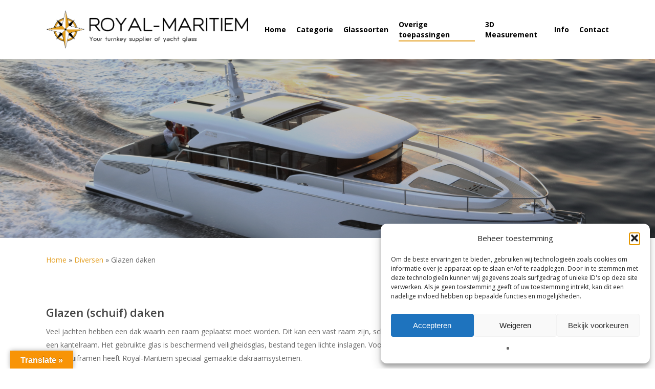

--- FILE ---
content_type: text/css
request_url: https://royal-maritiem.com/wp-content/themes/salient/css/style.css?ver=10.5.3
body_size: 74951
content:
/*
Theme Name:  Salient
Description: Main Salient styles
*/

/*---------------------------------------------------------------------------

[Table Of Contents]

1. Browser Reset / Grid System
2. Globally Applied Styles
3. Page Transitions
4. Page Templates
5. Header / Search Bar Styles 
6. Row Styles
7. Column Styles
8. Third Party Styling
9. Salient Elements
  9.1. Animated Title
  9.2. Button
  9.3. Call to Action
  9.4. Cascading images
  9.5. Category Grid
  9.6. Clients
  9.7. Divider
  9.8. Dropcap
  9.9. Fancy Box
  9.10. Fancy Unordered List
  9.11. Flip Box
  9.12. Food Menu Item
  9.13. Highlighted Text
  9.14. Horizontal List Item
  9.15. Icon
  9.16. Icon List
  9.17. Icon with text
  9.18. Image Comparison
  9.19. Image with animation
  9.20. Image with Hotspots
  9.21. Interactive Map
  9.22. Milestone
  9.23. Morphing outline
  9.24. Page Submenu
  9.25. Pricing Table
  9.26. Progress Bar
  9.27. Recent Posts
  9.28. Split Heading
  9.29. Tabbed Section
  9.30. Team Member
  9.31. Testimonial Slider
  9.32. Toggle Panels
  9.33. Video Lightbox
10. Page Header
11. Masonry Items / Search Results
12. Blog
  12.1. General/Pagination
  12.2. Masonry Auto Meta Overlaid 
  12.3. Masorny Classic Enhanced
  12.4. Masonry Meta Overalaid
  12.5. Standard Minimal
13. Footer 
14. To Top Button
15. Off Canvas / Mobile Menu
16. Sidebar Styles 
17. Comment Styles 
18. General Form Styles 
19. Page Builder Full Width 
20. Salient Icons

---------------------------------------------------------------------------*/



/*-------------------------------------------------------------------------*/
/* 1. Browser Reset / Grid System
/*-------------------------------------------------------------------------*/
html, body, div, span, applet, object, iframe,
h1, h2, h3, h4, h5, h6, p, blockquote, pre,
a, abbr, acronym, address, big, cite, code,
del, dfn, em, img, ins, kbd, q, s, samp,
small, strike, strong, sub, sup, tt, var,
b, u, i, center, dl, dt, dd, ol, ul, li,
fieldset, form, label, legend,
table, caption, tbody, tfoot, thead, tr, th, td,
article, aside, canvas, details, embed, 
figure, figcaption, footer, header, hgroup, 
menu, nav, output, ruby, section, summary,
time, mark, audio, video {
	margin: 0;
	padding: 0;
	border: 0;
	font-size: 100%;
	font: inherit;
	vertical-align: baseline;
}

input[type=submit]{
  -webkit-appearance:none 
}
html{
  overflow-x:hidden;
  overflow-y:scroll;
  max-width: 100%
}
body{
  max-width: 100%;
  overflow-x:hidden;
  background:white;
  font-family:'Open Sans',sans-serif;
  color:#676767;
  position:relative
}
ol, ul{
  list-style:none
}
input[type=text]::-ms-clear{
  display:none 
}
sup{
  font-size:10px;
  vertical-align:super
}
sub{
  font-size:10px;
  vertical-align:sub
}
p:empty{
  display:none
}
article, aside, details, figcaption, 
figure, footer, header, hgroup, 
menu, nav, section{
  display:block 
}


* { 
	-webkit-box-sizing: border-box;
	-moz-box-sizing: border-box;
	box-sizing: border-box; 
}

/* Main container */
.container, 
.post-area.standard-minimal.full-width-content .post .inner-wrap	{ 
	margin: 0 auto;  
	position: relative; 
}

.container, 
.post-area.standard-minimal.full-width-content .post .inner-wrap {
    max-width: 880px; 
} 


.row {
	position: relative;
}

/* Self clearing floats - clearfix method */
.row:after, 
.col:after, 
.clr:after, 
.group:after { 
	content: ""; 
	display: block; 
	height: 0; 
	clear: both; 
	visibility: hidden; 
}


/* Default row styles */
.row, 
div.clear { 
	padding-bottom: 24px; 
} 
			
								  
/* Default column styles */
.col {
  position: relative;
  display: block;
  float: left;
  width: 100%; 
}

@media (min-width: 690px) {
  .col {
    margin-right: 2%; 
   } 
   
   .wpb_column {
   	margin-right: 0;
   }
}

/* reset margins */
.col.col_last { 
	margin-right: 0; 
} 
.col:last-child { 
	margin-right: 0; 
} 


/* Column width on displays +690px */
@media (min-width: 690px) {
	
	.span_1 { 
		width: 6.5%; 
	}
	.span_2 { 
		width: 15.0%; 
	}
	.span_3 { 
		width: 23.5%; 
	}
	.span_4 { 
		width: 32.0%; 
	}
	.span_5 { 
		width: 40.5%; 
	}
	.span_6 { 
		width: 49.0%; 
	}
	.span_7 { 
		width: 57.5%; 
	}
	.span_8 { 
		width: 66.0%; 
	}
	.span_9 { 
		width: 74.5%; 
	}
	.span_10 { 
		width: 83.0%; 
	}
	.span_11 { 
		width: 91.5%; 
	}
	.span_12 { 
		width: 100%; 
	}
	
	/* full width content/no margin columns */
	.full-width-content.vc_row-fluid .vc_span1, 
	.full-width-content.vc_row-fluid .vc_col-sm-1, 
	.vc_row-fluid[data-column-margin="none"] .vc_span1, 
	.vc_row-fluid[data-column-margin="none"] .vc_col-sm-1 { 
		width: 8.33%; 
	}
	
	.full-width-content.vc_row-fluid .vc_span2, 
	.full-width-content.vc_row-fluid .vc_col-sm-2, 
	.vc_row-fluid[data-column-margin="none"] .vc_span2, 
	.vc_row-fluid[data-column-margin="none"] .vc_col-sm-2 { 
		width: 16.66%; 
	}
	
	.full-width-content.vc_row-fluid .vc_span3, 
	.full-width-content.vc_row-fluid .vc_col-sm-3, 
	.vc_row-fluid[data-column-margin="none"] .vc_span3, 
	.vc_row-fluid[data-column-margin="none"] .vc_col-sm-3 { 
		width: 25%; 
	}
	
	.full-width-content.vc_row-fluid .vc_span4, 
	.full-width-content.vc_row-fluid .vc_col-sm-4, 
	.vc_row-fluid[data-column-margin="none"] .vc_span4, 
	.vc_row-fluid[data-column-margin="none"] .vc_col-sm-4 { 
		width: 33.33%; 
	}
	
	.full-width-content.vc_row-fluid .vc_span5, 
	.full-width-content.vc_row-fluid .vc_col-sm-5, 
	.vc_row-fluid[data-column-margin="none"] .vc_span5, 
	.vc_row-fluid[data-column-margin="none"] .vc_col-sm-5 { 
		width: 41.5%; 
	}
	
	.full-width-content.vc_row-fluid .vc_span6, 
	.full-width-content.vc_row-fluid .vc_col-sm-6, 
	.vc_row-fluid[data-column-margin="none"] .vc_span6, 
	.vc_row-fluid[data-column-margin="none"] .vc_col-sm-6 { 
		width: 50%; 
	}
	
	.full-width-content.vc_row-fluid .vc_span7, 
	.full-width-content.vc_row-fluid .vc_col-sm-7, 
	.vc_row-fluid[data-column-margin="none"] .vc_span7, 
	.vc_row-fluid[data-column-margin="none"] .vc_col-sm-7 { 
		width: 58.3%; 
	}
	
	.full-width-content.vc_row-fluid .vc_span8, 
	.full-width-content.vc_row-fluid .vc_col-sm-8, 
	.vc_row-fluid[data-column-margin="none"] .vc_span8, 
	.vc_row-fluid[data-column-margin="none"] .vc_col-sm-8 { 
		width: 66.66%; 
	}
	
	.full-width-content.vc_row-fluid .vc_span9, 
	.full-width-content.vc_row-fluid .vc_col-sm-9, 
	.vc_row-fluid[data-column-margin="none"] .vc_span9, 
	.vc_row-fluid[data-column-margin="none"] .vc_col-sm-9 { 
		width: 75%; 
	}
	
	.full-width-content.vc_row-fluid .vc_span10, 
	.full-width-content.vc_row-fluid .vc_col-sm-10, 
	.vc_row-fluid[data-column-margin="none"] .vc_span10, 
	.vc_row-fluid[data-column-margin="none"] .vc_col-sm-10 { 
		width: 83.0%; 
	}
	
	.full-width-content.vc_row-fluid .vc_span11, 
	.full-width-content.vc_row-fluid .vc_col-sm-11, 
	.vc_row-fluid[data-column-margin="none"] .vc_span11, 
	.vc_row-fluid[data-column-margin="none"] .vc_col-sm-11 { 
		width: 91.5%; 
	}
	
	.full-width-content.vc_row-fluid .vc_span12, 
	.full-width-content.vc_row-fluid .vc_col-sm-12, 
	.vc_row-fluid[data-column-margin="none"] .vc_span12, 
	.vc_row-fluid[data-column-margin="none"] .vc_col-sm-12 { 
		width: 100%; 
	}

	.full-width-content.vc_row-fluid .wpb_column, 
	.vc_row-fluid[data-column-margin="none"] .wpb_column { 
		margin-left: 0!important; 
	}
	.full-width-content.vc_row-fluid .wpb_column .wpb_row, 
	.full-width-content.vc_row-fluid .wpb_column .wpb_wrapper { 
		margin: 0; 
	}
	
}

.vc_row-fluid[data-column-margin="none"] {
	margin-bottom: 0;
}


/*-------------------------------------------------------------------------*/
/* 2. Globally Applied Styles
/*-------------------------------------------------------------------------*/

body{
  font-size:14px;
  -webkit-font-smoothing: antialiased;
  font-family:'Open Sans';
  font-weight:400;
  line-height:26px;
}
body:not(.nectar-no-flex-height) {
  display: flex;
  flex-direction: column;
  min-height: 100vh;
}
@media only screen and (min-width: 1000px) {
  body.admin-bar:not(.nectar-no-flex-height) {
    min-height: calc(100vh - 32px);
  }
}
body:not(.nectar-no-flex-height) #ajax-content-wrap, 
body:not(.nectar-no-flex-height) #ajax-content-wrap .blurred-wrap, 
body:not(.nectar-no-flex-height) .ocm-effect-wrap, 
body:not(.nectar-no-flex-height) .ocm-effect-wrap-inner {
  display: flex;
  flex-direction: column;
  flex-grow: 1;
}
body:not(.nectar-no-flex-height) .container-wrap {
  flex-grow: 1;
}
p{
  -webkit-font-smoothing: antialiased;
}
body .ui-widget{
  font-family:'Open Sans';
  font-weight:400
}
.overflow-x-hidden{
  overflow-x:hidden
}
.alignleft{
  float:left;
  margin-right:15px
}
.alignright{
  float:right;
  margin-left:15px
}
.aligncenter{
  display:block;
  margin:15px auto
}
.no-bottom-padding{
  padding-bottom:0
}
.col.center{
  text-align:center
}
.col.right{
  text-align:right
}
.wp-smiley{
  margin-bottom:0
}
dt{
  font-family:'Open Sans';
  font-weight:600;
  color:#333
}
dd{
  padding-left:20px
}
.gallery-caption{
  margin-left:0;
  margin-bottom:10px;
  padding:0 10px
}
#wpstats{
  display:none
}
.sticky{
  margin-bottom:50px
}
.sticky .content-inner{
  margin-bottom:0;
  padding-bottom:0;
  border-bottom:0;
  -webkit-box-shadow:0 1px 2px rgba(0,0,0,0.2);
  box-shadow:0 1px 2px rgba(0,0,0,0.2);
  background-color:#fff;
  padding:25px;
  position:relative
}
.side-box{
  padding:10px 0;
  margin-bottom:10px;
  border:1px solid #CCC;
  background-color:#E6E6E6;
  text-align:center
}
.side-box a:link, 
.side-box a:visited{
  font-weight:normal;
  color:#06c55b;
  font-size:12px
}
div[id="wpadminbar"]{
  z-index:1000000!important
}
table{
  font-size:12px;
  margin-bottom:20px
}
.wp-caption{
  max-width:100%;
  position: relative;
}
.wp-caption .wp-caption-text{
  max-width: 90%;
  width: auto;
  margin-left: 5%;
  display:inline-block;
  margin-bottom:5px;
  background-color: #fff;
  box-shadow: 0 10px 35px rgba(0,0,0,0.1);
}
.wp-caption .wp-caption-text, 
.row .col .wp-caption .wp-caption-text {
  padding: 10px 15px;
  top: -25px;
  position: relative;
  border-left: 4px solid #000;
}
.wp-caption img, 
.row .col .wp-caption img {
  margin-bottom:0;
  display:block;
  margin-right: 0;
}
em{
  font-style:italic
}
caption, th, td{
  font-weight:normal;
  text-align:left
}
.container-wrap, 
.project-title{
  background-color:#f8f8f8;
  position:relative;
  z-index:10;
  margin-top:0;
  padding-top:40px;
  padding-bottom:40px
}
body[data-header-resize="0"] .container-wrap, 
body[data-header-resize="0"] .project-title {
  margin-top:0;
  padding-top:40px
}
body.page-template-template-no-header .container-wrap, 
body.page-template-template-no-header-footer .container-wrap {
  padding-top: 0;
}
body[data-smooth-scrolling="0"]{
  overflow:hidden
}

.clear{
  clear:both
}
.subheader{
  color:#6F6F6F;
  margin-bottom:15px
}
a{
  color:#3555ff;
  text-decoration:none;
  transition:color 0.2s;
  -webkit-transition:color 0.2s
}
a:hover {
  color:inherit
}
h1{
  font-size:54px;
  line-height:62px;
  margin-bottom:7px
}
h2{
  font-size:34px;
  line-height:44px;
  margin-bottom:7px
}
h3{
  font-size:22px;
  line-height:34px;
  margin-bottom:7px
}
h4{
  font-size:18px;
  line-height:32px;
  margin-bottom:7px
}
h5{
  font-size:16px;
  line-height:26px;
  margin-bottom:7px
}
h6{
  font-size:14px;
  line-height:24px;
  margin-bottom:7px
}
h1, h2, h3, h4, h5, h6{
  color:#444;
  letter-spacing:0;
  -webkit-font-smoothing:antialiased;
  font-family:'Open Sans';
  font-weight:600
}
.bold, strong, b{
  font-family:'Open Sans';
  font-weight:600
}
.uppercase{
  font-weight:700;
  text-transform:uppercase
}
.tiny{
  font-size:14px;
  line-height:22px
}
body h1.light, 
body h2.light, 
body h3.light, 
body h4.light, 
body h5.light, 
body h6.light, 
p.light{
  text-transform:none;
  font-weight:300
}
body h1.jumbo, 
body h2.jumbo, 
body h3.jumbo, 
body h4.jumbo, 
body h5.jumbo, 
body h6.jumbo, 
p.jumbo{
  font-size:100px;
  line-height:110px
}
h1.light{
  font-size:34px;
  margin-bottom:30px
}
h2.light{
  font-size:28px;
  margin-bottom:30px;
  letter-spacing:0.5px
}
h3.light{
  font-size:24px;
  margin-bottom:15px;
  letter-spacing:0.5px
}
h4.light{
  font-size:18px;
  margin-bottom:7px;
  letter-spacing:0.5px
}
h5.light{
  font-size:16px;
  margin-bottom:7px;
  letter-spacing:0.5px
}
h6.light{
  font-size:14px;
  margin-bottom:7px;
  letter-spacing:0.5px
}
body h1 em, body h2 em, 
body h3 em, body h4 em{
  font-size:inherit
}

h1.uppercase{
  letter-spacing:3px
}

h2.uppercase{
  letter-spacing:2.5px
}

h3.uppercase{
  letter-spacing:2px
}

h4.uppercase{
  letter-spacing:2px
}

h5.uppercase{
  letter-spacing:1.3px
}

h6.uppercase{
  letter-spacing:1.3px
}

h1 .nectar-button, 
h2 .nectar-button, 
h3 .nectar-button, 
h4 .nectar-button{
  margin-left:13px
}

.text-align-center{
  text-align:center
}

p{
  padding-bottom:27px
}

.row .col p:last-child{
  padding-bottom:0
}

.container .row:last-child, 
.wpb_wrapper .clear{
  padding-bottom:0
}

.wpb_wrapper >div{
  margin-bottom:24px
}

.wpb_wrapper >div:last-child, 
.row .wpb_wrapper >img:last-child, 
.row .wpb_wrapper >.img-with-aniamtion-wrap:last-child img{
  margin-bottom:0
}

body .pum-overlay, 
.pum-overlay .pum-container, 
.pum-overlay .pum-container .pum-content {
  line-height: inherit;
}

blockquote{
  font-family:'Open Sans';
  font-weight:300;
  line-height:40px;
  font-size:22px;
  padding-left:0;
  letter-spacing:0.5px;
  margin-bottom:30px
}

ul, ol{
  margin-left:30px;
  margin-bottom:30px
}

li ul, li ol {
	margin-bottom: 0;
}

ul li{
  list-style:disc;
  list-style-position:outside
}

ol li{
  list-style:decimal;
  list-style-position:outside
}

#header-secondary-outer ul, 
#header-secondary-outer ol, 
#header-outer nav > ul, 
#header-outer ol, 
#footer-outer ul, 
#footer-outer ol, 
#slide-out-widget-area ul, 
#slide-out-widget-area ol, 
#search-outer ul, 
#search-outer ol,
#mobile-menu ul, 
#mobile-menu ol, 
#header-outer .button_social_group ul {
  margin: 0;
}
#header-secondary-outer ul li, 
#header-secondary-outer ol li, 
#header-outer ul li, 
#header-outer ol li, 
#footer-outer ul li, 
#footer-outer ol li, 
#search-outer ul li, 
#search-outer ol li, 
#slide-out-widget-area ul li, 
#slide-out-widget-area ol li, 
#mobile-menu ul li, 
#mobile-menu ol li {
  list-style: none;
}

.main-content img{
  max-width:100%;
  height:auto
}

.main-content .col.span_4 .col.span_2 img, 
.main-content .col.span_3 .col.span_2 img, 
.main-content .col.span_2 .col.span_2 img, 
.main-content .col.span_6 .col.span_2 img, 
.main-content .col.span_4 .col.span_2 i, 
.main-content .col.span_3 .col.span_2 i, 
.main-content .col.span_2 .col.span_2 i, 
.main-content .col.span_6 .col.span_2 i{
  top:-4px
}

.no-transform{
  -webkit-transform:inherit!important;
	transform:inherit!important;
}

html.no-overflow-y{
  overflow-y:hidden!important;
}
html.no-overflow-y body{
  overflow-y:hidden;
}

.light h1, 
.light h2,
.light h3, 
.light h4, 
.light h5, 
.light h6, 
.light p{
  color:#fff
}

code{
  display:block;
  clear:both;
  overflow:auto;
  padding: 1.6em;
	margin-bottom: 1.6em;
  white-space:pre;
  background-color:#f0f0f0;
  font:14px "Andale Mono",Courier,"Courier New",monospace
}

pre{
    background: #f0f0f0;
    font-family: "Andale Mono",Courier,"Courier New",monospace;
    font-size: 14px;
    font-size: 0.9375rem;
		padding: 1.6em;
    line-height: 1.6;
    margin-bottom: 1.6em;
    max-width: 100%;
    overflow: auto;
}

.body-border-bottom{
  height:20px;
  width:100%;
  bottom:0;
  left:0;
  position:fixed;
  z-index:10000;
  background-color:#fff
}

.body-border-top{
  height:20px;
  width:100%;
  top:0;
  left:0;
  z-index:10000;
  position:fixed;
  background-color:#fff
}

.admin-bar .body-border-top{
  top:32px
}

.body-border-right{
  height:100%;
  width:20px;
  top:0;
  right:0;
  z-index:10000;
  position:fixed;
  background-color:#fff
}

.body-border-left{
  height:100%;
  width:20px;
  top:0;
  left:0;
  z-index:10000;
  position:fixed;
  background-color:#fff
}

.no-left-margin.first-section{
  height:auto!important
}

.row .col h3, .row .col h4{
  margin-bottom:8px
}

.vc_separator.vc_separator_align_center h4, 
.vc_separator.vc_separator_align_center h3 {
  margin-bottom: 0;
}

.row .col img{
  margin-bottom:15px;
  max-width:100%;
  height:auto
}

.row .col img:not([srcset]){
  width: auto;
}

.row .col .wp-block-gallery.is-cropped .blocks-gallery-image img, 
.row .col .wp-block-gallery.is-cropped .blocks-gallery-item img {
  width: 100%;
  margin-bottom: 0;
}

/* gutenberg full width images */
body .container-wrap [class*="wp-block"].alignfull {
  margin-left: -50vw!important;
  left: 50%;
  max-width: 100vw;
  width: 100vw;
  position: relative;
}
body .container-wrap [class*="wp-block"].alignfull img,
body .container-wrap [class*="wp-block"].alignwide img {
  max-width: none;
  width: 100%;
}



/* gutenberg default blocks */
blockquote.wp-block-quote {
  position: relative;
  padding-left: 1.3em;
}
blockquote.wp-block-quote:before {
  display: block;
  position: absolute;
  left: 0;
  top: 0;
  height: 100%;
  width: 4px;
  content: '';
  border-left: 4px solid rgba(0,0,0,0.1);
}
blockquote.wp-block-quote p {
  margin-bottom: 0;
}
blockquote.wp-block-quote cite {
  font-size: 14px;
  line-height: 18px;
  display: block;
}

.wpb_text_column >.wpb_wrapper >*:last-child {
  margin-bottom:0
}

.gallery a img{
  width:90%;
  max-width:90%;
  height:auto;
  max-height:90%;
  padding:5px;
  background-color:#fff;
  border:1px solid #e5e5e5!important;
  transition:all 0.2s linear;
  -webkit-transition:all 0.2s linear;
}


/*-------------------------------------------------------------------------*/
/* 3. Page Transitions
/*-------------------------------------------------------------------------*/

#ajax-loading-screen{
  background-color:#fff;
  width:100%;
  height:100%;
  position:fixed;
  top:0;
  left:0;
  display:none;
  z-index:1000000000
}
#ajax-loading-screen .reveal-1, 
#ajax-loading-screen .reveal-2{
  position:absolute;
  left:100%;
  top:0;
  width:100%;
  height:100%
}
#ajax-loading-screen[data-effect*="horizontal_swipe"]{
  background-color:transparent!important;
  left:-100%
}
body[data-ajax-transitions="true"] #ajax-loading-screen[data-method="standard"][data-effect*="horizontal_swipe"]{
  display:block
}
body[data-ajax-transitions="true"][data-apte="horizontal_swipe_basic"] #ajax-loading-screen .reveal-2 {
  display: none;
}
#ajax-loading-screen.in-from-right{
  left:0;
}
.no-cssanimations #ajax-loading-screen.loaded .reveal-1, 
.no-cssanimations #ajax-loading-screen.loaded .reveal-2{
  display:none
}
#ajax-loading-screen.loaded .reveal-1{
  backface-visibility: hidden;
  -webkit-animation:nectar-anim-effect-2-2 1.85s cubic-bezier(0.67,0,0.3,1) forwards;
  animation:nectar-anim-effect-2-2 1.85s cubic-bezier(0.67,0,0.3,1) forwards
}
#ajax-loading-screen.loaded .reveal-2{
  backface-visibility: hidden;
  -webkit-animation:nectar-anim-effect-2-1 1.85s cubic-bezier(0.67,0,0.3,1) forwards;
  animation:nectar-anim-effect-2-1 1.85s cubic-bezier(0.67,0,0.3,1) forwards
}
#ajax-loading-screen.loaded.in-from-right .reveal-1{
  -webkit-animation:nectar-anim-effect-2-1 1.85s cubic-bezier(0.67,0,0.3,1) forwards;
  animation:nectar-anim-effect-2-1 1.85s cubic-bezier(0.67,0,0.3,1) forwards
}
body[data-apte="horizontal_swipe_basic"] #ajax-loading-screen.loaded.in-from-right .reveal-1{
  -webkit-animation:nectar-anim-effect-2-1 1.1s cubic-bezier(0.215, 0.61, 0.355, 1) forwards;
  animation:nectar-anim-effect-2-1 1.1s cubic-bezier(0.215, 0.61, 0.355, 1) forwards 
}
#ajax-loading-screen.loaded.in-from-right .reveal-2{
  -webkit-animation:nectar-anim-effect-2-2 1.85s cubic-bezier(0.67,0,0.3,1) forwards;
  animation:nectar-anim-effect-2-2 1.85s cubic-bezier(0.67,0,0.3,1) forwards
}
body[data-ajax-transitions="true"] #ajax-loading-screen[data-effect*="horizontal_swipe"].hidden{
  display:none
}
body[data-ajax-transitions="true"] #ajax-loading-screen[data-effect*="horizontal_swipe"].hidden.loaded.in-from-right {
  display: block;
}
@-webkit-keyframes nectar-anim-effect-2-1{
  0%{
    -ms-transform:translateX(0);
    -webkit-transform:translate3d(0,0,0);
    transform:translate3d(0,0,0)
  }
  30%, 100%{
    -ms-transform:translateX(-100%);
    -webkit-transform:translate3d(-100%,0,0);
    transform:translate3d(-100%,0,0);
    -webkit-animation-timing-function:cubic-bezier(0.67,0,0.3,1);
    animation-timing-function:cubic-bezier(0.67,0,0.3,1)
  }
}
@keyframes nectar-anim-effect-2-1{
  0%{
    -ms-transform:translateX(0);
    -webkit-transform:translate3d(0,0,0);
    transform:translate3d(0,0,0)
  }
  30%, 100%{
    -ms-transform:translateX(-100%);
    -webkit-transform:translate3d(-100%,0,0);
    transform:translate3d(-100%,0,0);
    -webkit-animation-timing-function:cubic-bezier(0.67,0,0.3,1);
    animation-timing-function:cubic-bezier(0.67,0,0.3,1)
  }
}
@-webkit-keyframes nectar-anim-effect-2-2{
  0%,14.5%{
    -ms-transform:translateX(0);
    -webkit-transform:translate3d(0,0,0);
    transform:translate3d(0,0,0)
  }
  34.5%, 100%{
    -ms-transform:translateX(-100%);
    -webkit-transform:translate3d(-100%,0,0);
    transform:translate3d(-100%,0,0);
    -webkit-animation-timing-function:cubic-bezier(0.67,0,0.3,1);
    animation-timing-function:cubic-bezier(0.67,0,0.3,1)
  }
}
@keyframes nectar-anim-effect-2-2{
  0%,14.5%{
    -ms-transform:translate3d(0,0,0);
    -webkit-transform:translate3d(0,0,0);
    transform:translate3d(0,0,0)
  }
  34.5%, 100%{
    -ms-transform:translate3d(-100%,0,0);
    -webkit-transform:translate3d(-100%,0,0);
    transform:translate3d(-100%,0,0);
    -webkit-animation-timing-function:cubic-bezier(0.67,0,0.3,1);
    animation-timing-function:cubic-bezier(0.67,0,0.3,1)
  }
}
body[data-ajax-transitions="true"] #ajax-loading-screen[data-method="standard"], 
body[data-ajax-transitions="true"] #ajax-loading-screen[data-effect*="horizontal_swipe"][data-method="ajax"], 
body[data-ajax-transitions="true"] #ajax-loading-screen[data-method="standard"] .loading-icon{
  display:block;
  opacity:1
}
#ajax-loading-screen .loading-icon{
  background-repeat:no-repeat;
  background-position:center center;
  display:block;
  position:absolute;
  opacity:0;
  top:0;
  left:0;
  width:100%;
  height:100%
}
.default-loading-icon{
  top:50%;
  border-radius:100%;
  height:40px;
  width:40px;
  margin:0 auto;
  display:block;
  position:relative;
  border:3px solid #e5e5e5;
  margin-top:-20px
}
.loading-icon .material-icon .spinner{
  width:60px;
  height:60px;
  position:absolute;
  top:0;
  left:0;
  right:0;
  bottom:0;
  margin:auto
}
.loading-icon .material-icon .spinner{
  -webkit-animation:material-rotate-all 1s linear infinite;
  animation:material-rotate-all 1s linear infinite
}
.loading-icon .material-icon .spinner .right-side, 
.loading-icon .material-icon .spinner .left-side{
  -webkit-animation:material-fade-in-first 1.2s linear infinite alternate;
  animation:material-fade-in-first 1.2s linear infinite alternate
}
.loading-icon .material-icon .spinner.color-2 .right-side, 
.loading-icon .material-icon .spinner.color-2 .left-side{
  -webkit-animation:material-fade-in-second 1.2s linear infinite alternate;
  animation:material-fade-in-second 1.2s linear infinite alternate
}
.loading-icon .material-icon .right-side, 
.loading-icon .material-icon .left-side{
  width:50%;
  height:100%;
  position:absolute;
  top:0;
  overflow:hidden
}
.loading-icon .material-icon .left-side{
  left:0
}
.loading-icon .material-icon .right-side{
  right:0
}
.loading-icon .material-icon .bar{
  width:100%;
  height:100%;
  -webkit-border-radius:200px;
  border-radius:200px 0 0 200px;
  border:6px solid #666;
  position:relative
}
.loading-icon .material-icon .bar:after{
  content:"";
  width:6px;
  height:6px;
  display:block;
  background:#666;
  position:absolute;
  -webkit-border-radius:6px;
  border-radius:6px
}
.loading-icon .material-icon .right-side .bar{
  -webkit-border-radius:0;
  border-radius:0 200px 200px 0;
  border-left:none;
  -webkit-transform:rotate(-10deg);
  -webkit-transform-origin:left center;
  transform:rotate(-10deg);
  transform-origin:left center;
  -webkit-animation:material-rotate-right 0.75s linear infinite alternate;
  animation:material-rotate-right 0.75s linear infinite alternate
}
.loading-icon .material-icon .right-side .bar:after{
  bottom:-6px;
  left:-3px
}
.loading-icon .material-icon .left-side .bar{
  border-right:none;
  -webkit-transform:rotate(10deg);
  transform:rotate(10deg);
  -webkit-transform-origin:right center;
  transform-origin:right center;
  -webkit-animation:material-rotate-left 0.75s linear infinite alternate;
  animation:material-rotate-left 0.75s linear infinite alternate
}
.loading-icon .material-icon .left-side .bar:after{
  bottom:-6px;
  right:-3px
}
@keyframes material-rotate-left{
  to{
    transform:rotate(30deg)
  }
  from{
    transform:rotate(175deg)
  }
}
@keyframes material-rotate-right{
  from{
    transform:rotate(-175deg)
  }
  to{
    transform:rotate(-30deg)
  }
}
@keyframes material-rotate-all{
  from{
    transform:rotate(0deg)
  }
  to{
    transform:rotate(-360deg)
  }
}
@keyframes material-fade-in-first{
  from{
    opacity:1
  }
  to{
    opacity:0
  }
}
@keyframes material-fade-in-second{
  from{
    opacity:0
  }
  to{
    opacity:1
  }
}
.loading-icon .material-icon{
  top:50%;
  height:65px;
  width:65px;
  position:relative;
  margin:-32px auto 0 auto;
  display:block
}
.default-loading-icon:before{
  position:absolute;
  content:"";
  border-color:rgba(0,0,0,1) transparent transparent;
  border-radius:100%;
  border-style:solid;
  border-width:3px;
  display:block;
  height:100%;
  width:100%;
  top:-3px;
  left:-3px
}
.loading-icon.spin, 
.portfolio-loading.spin, 
.pp_loaderIcon.spin, 
.default-loading-icon.spin{
  animation:2s cubic-bezier(0.63,0.045,0.34,1) 0s normal none infinite spinning_animation;
  -webkit-animation:2s cubic-bezier(0.63,0.045,0.34,1) 0s normal none infinite spinning_animation
}
.default-skin-loading-icon{
  width:100%;
  height:100%;
  background-position:center;
  display:block;
  background-repeat:no-repeat;
  background-image:url("../img/icons/loading-white-bg.gif")
}
@keyframes spinning_animation{
  0%{
    transform:scale(1) rotate(0deg);
  }
  50%{
    transform:scale(0.8) rotate(360deg);
  }
  100%{
    transform:scale(1) rotate(720deg);
  }
}
@-webkit-keyframes spinning_animation{
  0%{
    -webkit-transform:scale(1) rotate(0deg)
  }
  50%{
    -webkit-transform:scale(0.8) rotate(360deg)
  }
  100%{
    -webkit-transform:scale(1) rotate(720deg)
  }
}
@keyframes bounce_in_animation{
  0%{
    transform:scale(0,0);
  }
  20%{
    transform:scale(1.4,1.4);
  }
  50%{
    transform:scale(0.8,0.8);
  }
  85%{
    transform:scale(1.1,1.1);
  }
  100%{
    transform:scale(1,1);
  }
}
@-webkit-keyframes bounce_in_animation{
  0%{
    -webkit-transform:scale(0,0)
  }
  20%{
    -webkit-transform:scale(1.4,1.4)
  }
  50%{
    -webkit-transform:scale(0.8,0.8)
  }
  85%{
    -webkit-transform:scale(1.1,1.1)
  }
  100%{
    -webkit-transform:scale(1,1)
  }
}
@keyframes grow_in_animation{
  0%{
    transform:scale(0,0);
  }
  100%{
    transform:scale(1,1);
  }
}
@-webkit-keyframes grow_in_animation{
  0%{
    -webkit-transform:scale(0,0)
  }
  100%{
    -webkit-transform:scale(1,1)
  }
}
body #ajax-loading-screen[data-effect="center_mask_reveal"]{
  background-color:transparent
}
body[data-ajax-transitions="true"] #ajax-loading-screen[data-effect="center_mask_reveal"].hidden{
  display:none
}
#ajax-loading-screen[data-effect="center_mask_reveal"] span{
  position:absolute;
  background:#fff;
  z-index:100;
  -webkit-transition:0.8s cubic-bezier(0.12,0.75,0.4,1);
  transition:0.8s cubic-bezier(0.12,0.75,0.4,1) 
}
#ajax-loading-screen .mask-top{
  top:0;
  left:0;
  height:50%;
  width:100%
}
#ajax-loading-screen .mask-right{
  top:0;
  right:0;
  height:100%;
  width:50%
}
#ajax-loading-screen .mask-bottom{
  bottom:0;
  right:0;
  height:50%;
  width:100%
}
#ajax-loading-screen .mask-left{
  top:0;
  left:0;
  height:100%;
  width:50%
}
#ajax-loading-screen.loaded .mask-top{
  -webkit-transform:translateY(-100%) translateZ(0);
  -ms-transform:translateY(-100%) translateZ(0);
  transform:translateY(-100%) translateZ(0)
}
#ajax-loading-screen.loaded .mask-right{
  -webkit-transform:translateX(100%) translateZ(0);
  -ms-transform:translateX(100%) translateZ(0);
  transform:translateX(100%) translateZ(0)
}
#ajax-loading-screen.loaded .mask-bottom{
  -webkit-transform:translateY(100%) translateZ(0);
  -ms-transform:translateY(100%) translateZ(0);
  transform:translateY(100%) translateZ(0)
}
#ajax-loading-screen.loaded .mask-left{
  -webkit-transform:translateX(-100%) translateZ(0);
  -ms-transform:translateX(-100%) translateZ(0);
  transform:translateX(-100%) translateZ(0)
}
#ajax-loading-screen[data-effect="center_mask_reveal"].set-to-fade span, 
#ajax-loading-screen[data-effect="center_mask_reveal"].set-to-fade.loaded span {
  width:100%;
  height:100%;
  top:0;
  left:0;
  -webkit-transform:none;
	transform:none; 
}



/*-------------------------------------------------------------------------*/
/* 4. Page Templates
/*-------------------------------------------------------------------------*/

#error-404{
  text-align:center;
  padding: 10% 0;
  position: relative;
  z-index: 10;
}
body.error {
  padding: 0;
}
body #error-404[data-cc="true"] h1, 
body #error-404[data-cc="true"] h2, 
body #error-404[data-cc="true"] p {
  color: inherit;
}
body.error404 .error-404-bg-img, 
body.error404 .error-404-bg-img-overlay {
  position: absolute;
  top: 0;
  left: 0;
  width: 100%;
  height: 100%;
  background-size: cover;
  background-position: 50%;
  z-index: 1;
}
body.error404 .error-404-bg-img-overlay {
  opacity: 0.8;
}
body #error-404 h1,
body #error-404 h2 {
  font-family:'Open Sans';
  font-weight:700 
}
body #ajax-content-wrap #error-404 h1 {
  font-size:250px;
  line-height:250px;
}
body #ajax-content-wrap #error-404 h2 {
  font-size:54px;
} 
.woocommerce-page .woocommerce p.cart-empty {
  font-size:54px;
  font-family:'Open Sans';
  font-weight:700
}
body #error-404 .nectar-button {
  margin-top: 50px;
}

body.page-template-page-sidebar-php .main-content >.row >.post-area, 
body.page-template-page-sidebar-php .main-content >.row >#sidebar, 
body.page-template-page-left-sidebar-php .main-content >.row >.post-area, 
body.page-template-page-left-sidebar-php .main-content >.row >#sidebar{
  margin-top:30px
}
.container-wrap .row >.wpb_row:last-child, 
.home-wrap .row >.wpb_row:last-child, 
#portfolio-extra >.wpb_row:last-child {
  margin-bottom:0
}
.wpb_row, 
.wpb_content_element {
  margin-bottom: 35px;
}
body[data-bg-header="true"] .container-wrap, 
body.single-portfolio .container-wrap, 
body.page-template-template-portfolio-php .container-wrap, 
body.tax-project-type .container-wrap{
  padding-top:25px;
  margin-top:0!important;
  padding-bottom:40px 
}
body.search-results .container-wrap,
body[data-header-resize="1"].search-results .container-wrap {
  padding-top: 50px;
}
body.search #page-header-bg {
  height: 250px;
}
body.search #page-header-bg h1 {
  font-size: 40px;
  line-height: 50px;
  padding: 0;
}
body.search #page-header-bg h1 span {
  color: inherit;
}
body.search-no-results[data-header-resize] .container-wrap {
  padding: 8% 0;
}
@media only screen and (max-width: 690px) {
  body.search-no-results[data-header-resize] .container-wrap {
    padding: 14% 0;
  }
}
body.search-no-results #search-results .search-form {
  position: relative;
}
body.search-no-results #search-results .search-form button[type=submit] {
  position: absolute;
  right: 0;
  top: 0;
  margin: 0;
}
@media only screen and (min-width: 1000px) {
  body.search-no-results:not(.post-type-archive) .container-wrap:not([data-layout="default"]) .container.main-content {
    max-width: 1000px;
  }
  body.search-results[data-ext-responsive="true"] #search-results[data-layout="list-no-sidebar"] {
    max-width: 1000px;
    margin: 0 auto;
  }
}
body.search-no-results #search-results input[type=text] {
  padding-right: 60px;
}







/*-------------------------------------------------------------------------*/
/* 5. Header / Search Bar Styles 
/*-------------------------------------------------------------------------*/

/* Secondary Header Layout - See css/header/header-secondary-nav.css */

#header-space{
  height:90px;
  background-color: #fff;
}

body[data-header-color="dark"] #header-space {
  background-color: #000;
}

#header-outer{
  width:100%;
  top:0;
  left:0;
  position:fixed;
  padding:28px 0 0 0;
  background-color:#fff;
  z-index:9999;
  overflow:visible
}

#header-outer[data-box-shadow="small"],
body.material[data-hhun="1"] #header-outer[data-header-resize="0"][data-box-shadow="small"][data-remove-fixed="0"]:not(.transparent):not(.invisible),
body.material[data-hhun="1"] #header-outer[data-header-resize="0"][data-box-shadow="small"][data-remove-fixed="1"]:not(.transparent){
  -webkit-box-shadow:0 0 3px 0 rgba(0,0,0,0.22);
	box-shadow:0 0 3px 0 rgba(0,0,0,0.22);
}

#header-outer[data-box-shadow="large"],
body.material[data-hhun="1"] #header-outer[data-header-resize="0"][data-box-shadow="large"][data-remove-fixed="0"]:not(.transparent):not(.invisible),
body.material[data-hhun="1"] #header-outer[data-header-resize="0"][data-box-shadow="large"][data-remove-fixed="1"]:not(.transparent) {
  -webkit-box-shadow:0 3px 45px rgba(0,0,0,0.15);
	box-shadow:0 3px 45px rgba(0,0,0,0.15);
}

body.page-template-template-no-header #header-outer, 
body.page-template-template-no-header-footer #header-outer {
  visibility: hidden;
}
body[data-transparent-nav="1"][data-header-color="light"] #header-outer{
  background-color:rgba(255,255,255,0.965)
}
body[data-header-color="dark"] #header-outer, 
body[data-header-color="dark"] #search-outer{
  background-color:#000;
  -webkit-box-shadow:none;
	box-shadow:none;
}

body[data-header-color="dark"] #top nav ul li a, 
body[data-header-color="dark"] #search-outer input, 
body[data-header-color="dark"] #top #logo, 
body[data-header-color="dark"] #top nav ul #nectar-user-account a span, 
body[data-header-color="dark"] #top nav ul #search-btn a span, 
body[data-header-color="dark"] #header-outer .cart-menu .cart-icon-wrap .icon-salient-cart {
  color:#A0A0A0
}
body[data-header-color="dark"] #top nav ul .slide-out-widget-area-toggle a .lines, 
body[data-header-color="dark"] #top nav ul .slide-out-widget-area-toggle a .lines:after, 
body[data-header-color="dark"] #top nav ul .slide-out-widget-area-toggle a .lines:before, 
body[data-header-color="dark"] #top nav ul .slide-out-widget-area-toggle .lines-button:after{
  background-color:#A0A0A0
}
.admin-bar #header-outer, 
.logged-in.buddypress #header-outer{
  top:32px
}

#top #logo{
  width:auto;
  max-width:none;
  display:block;
  line-height:22px;
  font-size:22px;
  letter-spacing:-1px;
  color:#444;
  font-family:'Open Sans';
  font-weight:600
}

#top #logo .retina-logo, 
#top .span_3 #logo .mobile-only-logo {
  display:none
}
#top #logo .starting-logo{
  position:absolute;
  top:0;
  opacity:0;
  left:0
}
#top #logo:hover,
#top #logo:focus{
  color:#000
}
#top #logo img{
  text-indent:-9999px;
  max-width:none;
  width:auto;
  margin-bottom:0;
  display:block;
  transition:opacity 0.4s ease
}
#header-outer[data-transparent-header="true"] #top #logo img.stnd {
  position: relative;
}
#top{
  position:relative;
  z-index:9998;
  width:100%
}
#top .container .row{
  padding-bottom:0
}
#top nav >ul{
  overflow:visible;
  transition:padding 0.8s ease,margin 0.25s ease;
  min-height:1px;
  line-height:1px
}
#top nav .no-menu-assigned{
  visibility:hidden
}
body:not(.ascend) #top nav >.buttons, 
body.ascend #header-outer[data-full-width="false"] #top nav >.buttons, 
#header-outer[data-format="centered-menu-under-logo"] #top nav >.buttons{
  margin-left:15px
}
body #header-outer[data-full-width="false"][data-has-buttons="no"]:not([data-format="left-header"]) #top nav >.buttons {
  margin-left: 0;
}
body:not(.ascend) #header-outer[data-full-width="true"][data-remove-border="true"] #top nav ul #search-btn{
  margin-left:22px
}
#top nav >.buttons{
  transition:padding 0.8s ease
}
#top nav >ul .slide-out-widget-area-toggle{
  transition:margin 0.25s ease
}
.side-widget-open #top nav >ul .slide-out-widget-area-toggle{
  transition:margin 0.75s ease
}
#header-outer[data-transparency-option="1"][data-full-width="true"].side-widget-open{
  box-shadow:none
}

#header-outer.side-widget-open.hidden-menu #top nav >.sf-menu li, 
#header-outer.hidden-menu-items #top nav >.sf-menu li:not(#social-in-menu){
  transition:opacity 0.75s ease
}
body:not(.material) #header-outer[data-format="centered-menu"].side-widget-open #top nav >.sf-menu:not(.buttons) li, 
body:not(.material) #header-outer.side-widget-open.hidden-menu #top nav >.sf-menu:not(.buttons) li, 
body:not(.material) #header-outer.side-widget-open.hidden-menu-items #top nav >.sf-menu:not(.buttons) li:not(#social-in-menu){
  opacity:0
}
.side-widget-open.no-bg-color {
  border-color:transparent!important
}

#header-outer #top nav >.buttons{
  right:0;
  height:100%;
  overflow:hidden
}
body #header-outer[data-using-pr-menu="true"] #top nav >.buttons{
  display:block;
  overflow:visible
}
body.material #header-outer[data-using-pr-menu="true"] #top nav >.buttons{
  display: -webkit-flex;
  display: -ms-flexbox;
  display: flex;
}

.woocommerce #header-outer .cart-notification .item-name, 
#header-outer .woocommerce-page .cart-notification .item-name{
  color:#999
}

#top nav ul li{
  float:right
}

#top nav > ul > li{
  float:left
}

#top nav >ul >li >a, 
.pull-left-wrap > ul > li > a{
  padding:0 10px 0 10px;
  display:block;
  color:#676767;
  font-size:14px;
  line-height:20px;
  -webkit-transition:color 0.1s ease;
  transition:color 0.1s linear
}

#header-outer[data-lhe="animated_underline"] #top nav >ul >li >a{
  -webkit-transition:color 0.2s ease;
  transition:color 0.2s ease
}


/* Centered Bottom Bar Layout - See css/header/header-layout-centered-bottom-bar.css */

/* Left Header Layout - See css/header/header-layout-left.css */

/* Centered Menu Layout */
#header-outer[data-format="centered-menu"] #top .span_9, 
#header-outer[data-format="centered-menu"] #top .span_9 .sf-menu:not(.buttons) {
  left:0;
  position:relative;
  text-align:center;
  width:100%;
  z-index:1
}

#header-outer[data-format="centered-menu"] #top nav >.sf-menu >li{
  float:none;
  display:inline-block
}
#header-outer[data-format="centered-menu"] #top nav >.sf-menu >.megamenu{
  position:static
}
#header-outer[data-format="centered-menu"] #top nav >.sf-menu >li ul{
  text-align:left
}
#header-outer[data-format="centered-menu"] #top nav >.buttons, 
#header-outer[data-format="centered-menu"] #top .span_3{
  z-index:10;
  position:absolute
}
#header-outer[data-format="centered-menu"] #top .span_3{
  left:0
}


/* Left Aligned Menu */
#header-outer[data-format="menu-left-aligned"] .row .col.span_3{
  margin-right:25px
}
#header-outer[data-format="menu-left-aligned"] .row .col.span_9{
  float:left
}
#header-outer[data-format="menu-left-aligned"] .row .right-aligned-menu-items{
  float:right
}
body #header-outer[data-full-width="true"] #top nav >.buttons{
  margin-left:0
}



/* Centered Menu Under Logo */
#header-outer[data-format="centered-menu-under-logo"] #top nav{
  display:inline-block
}
#header-outer[data-format="centered-menu-under-logo"] .span_9{
  text-align:center;
  line-height:1px
}
body.original #header-outer[data-format="centered-menu-under-logo"] #top .row .span_9, 
body.original #header-outer[data-format="centered-menu-under-logo"] #top .row .span_3, 
body.ascend #header-outer[data-format="centered-menu-under-logo"] #top .row .span_9, 
body.ascend #header-outer[data-format="centered-menu-under-logo"] #top .row .span_3, 
body.material #header-outer[data-format="centered-menu-under-logo"] #top .row .span_9, 
body.material #header-outer[data-format="centered-menu-under-logo"] #top .row .span_3 {
  display:block;
  float:none;
  width:100%!important
}
body #header-outer[data-format="centered-menu-under-logo"] .span_3{
  text-align:center
}
#header-outer[data-format="centered-menu-under-logo"] #top nav >.sf-menu >li ul {
  text-align:left
}
#header-outer[data-format="centered-menu-under-logo"] #top .span_9{
  position:relative
}
#header-outer[data-format="centered-menu-under-logo"] .cart-menu{
  -ms-transform:translateY(-50%);
  -webkit-transform:translateY(-50%);
  transform:translateY(-50%);
  top:50%
}
#header-outer[data-format="centered-menu-under-logo"] #top .span_9 nav >ul >li:not(#social-in-menu):not(#search-btn):not(.slide-out-widget-area-toggle) >a {
  padding-top:0;
  padding-bottom:20px 
}
#header-outer[data-format="centered-menu-under-logo"] #top .span_9 ul #search-btn, 
#header-outer[data-format="centered-menu-under-logo"] #top .span_9 ul #nectar-user-account, 
#header-outer[data-format="centered-menu-under-logo"] #top nav >ul .slide-out-widget-area-toggle {
  padding-top:0;
  padding-bottom:0
}
#header-outer[data-format="centered-menu-under-logo"] #top .span_9 ul #social-in-menu a {
  margin-top:0;
  margin-bottom:20px
}
#header-outer[data-format="centered-menu-under-logo"] #top #logo img{
  margin:0 auto 0 auto
}
#header-outer[data-format="centered-menu-under-logo"] #top #logo .starting-logo{
  position:absolute;
  margin-bottom:0;
  left:50%;
  -webkit-transform:translateX(-50%) translateZ(0);
	transform:translateX(-50%) translateZ(0);
}
@media only screen and (min-width: 1000px) {
  #header-outer[data-format="centered-menu-under-logo"] #top #logo .starting-logo{
    top:0;
  }
}
@media only screen and (max-width: 999px) {
  #header-outer[data-format="centered-menu-under-logo"] #top #logo .starting-logo {
    left: 0;
    -webkit-transform: none;
    transform: none;
  }
}



/* Centered Logo Between Menu */
#header-outer[data-format="centered-logo-between-menu"] .cart-menu-wrap{
  z-index:10000
}
@media only screen and (min-width:1000px){
  #header-outer[data-format="centered-logo-between-menu"] nav{
    visibility:hidden
  }
}
#header-outer[data-format="centered-logo-between-menu"] .span_3{
  position:absolute;
  left:50%;
  margin-right:0
}
#header-outer[data-format="centered-logo-between-menu"] .span_3 #logo.no-image{
  -ms-transform:translateX(-50%);
  -webkit-transform:translateX(-50%);
	transform:translateX(-50%);
}
#header-outer[data-format="centered-logo-between-menu"] .span_3 #logo:not(.no-image) img{
  -ms-transform:translateX(-50%);
  -webkit-transform:translateX(-50%);
	transform:translateX(-50%);
}
#header-outer[data-format="centered-logo-between-menu"] .row .col.span_9, 
#header-outer[data-format="centered-logo-between-menu"] .row .col.span_9 .sf-menu:not(.buttons) {
  left:0;
  position:relative;
  text-align:center;
  width:100%;
  z-index:1
}
body #header-outer[data-format="centered-logo-between-menu"] .row .col.span_9 .sf-menu:not(.buttons) {
  position:static
}
#header-outer[data-format="centered-logo-between-menu"] #top nav >.buttons, 
#header-outer[data-format="centered-logo-between-menu"] #top .span_3{
  z-index:10;
  position:absolute
}
#header-outer[data-format="centered-logo-between-menu"] #top nav >.sf-menu >li ul{
  text-align:left
}
#header-outer[data-format="centered-logo-between-menu"] #top nav >.sf-menu >li{
  float:none;
}
#header-outer[data-format="centered-logo-between-menu"] #top nav >.sf-menu >.megamenu{
  position:static
}
#header-outer[data-format="centered-logo-between-menu"] nav #social-in-menu{
  position:absolute;
  left:0
}




/* Header button styles */
#top nav >ul >li[class*="button_solid_color"] >a:before, 
#header-outer.transparent #top nav >ul >li[class*="button_solid_color"] >a:before{
  display:block;
  position:absolute;
  left:0;
  padding-bottom:10px;
  -webkit-transform:translateY(-7px);
  -ms-transform:translateY(-7px);
	transform:translateY(-7px);
  width:100%;
  height:24px;
  content:' ';
  z-index:-1;
  -webkit-transition:opacity 0.2s ease;
  transition:opacity 0.2s ease
}

#header-outer:not([data-format="centered-menu-under-logo"]):not([data-format="centered-menu-bottom-bar"]) #top nav >ul >li[class*="button_"] >a:before {
  -webkit-transform:translateY(-50%);
  -ms-transform:translateY(-50%);
	transform:translateY(-50%);
	top: 50%;
}

#header-outer[data-format="centered-menu-under-logo"] #top nav >ul >li[class*="button_"] >a:before,
#header-outer[data-format="centered-menu-bottom-bar"] #top nav >ul >li[class*="button_"] >a:before {
  -webkit-transform:translateY(-9px);
  -ms-transform:translateY(-9px);
	transform:translateY(-9px);
}

#top nav >ul >li[class*="button_solid_color"] >a:hover:before, 
#header-outer.transparent #top nav >ul >li[class*="button_solid_color"] >a:hover:before{
  opacity:0.85!important
}
#top nav >ul >li[class*="button_bordered"] >a:before, 
#header-outer.transparent #top nav >ul >li[class*="button_bordered"] >a:before{
  border:2px solid #fff;
  display:block;
  position:absolute;
  left:0;
  padding-bottom:10px;
  -webkit-transform:translateY(-7px);
  -ms-transform:translateY(-7px);
	transform:translateY(-7px);
  width:100%;
  height:34px;
  content:' ';
  z-index:-1;
  -moz-box-sizing:border-box;
  -webkit-box-sizing:border-box;
	box-sizing:border-box;
  -webkit-transition:border-color 0.2s ease;
	transition:border-color 0.2s ease;
}
#top nav >ul >li[class*="button_bordered"] >a:before{
  border-color:rgba(0,0,0,0.4)
}
.light-text #top nav >ul >li[class*="button_bordered"] >a:before{
  border-color:#fff
}

#header-outer[data-lhe="default"] #top nav >ul >li[class*="button_solid_color"].current_page_ancestor >a,
#header-outer[data-lhe="default"] #top nav >ul >li[class*="button_solid_color"].current-menu-ancestor >a,
#header-outer #top nav >ul >li[class*="button_solid_color"] >a,
#header-outer[data-lhe="default"] #top nav .sf-menu > [class*="button_solid_color"].sfHover:not(#social-in-menu) > a,
#header-outer #top nav >ul >li[class*="button_solid_color"] >a .sf-sub-indicator i,
#header-outer #top .sf-menu > li[class*="button_solid_color"].sfHover > a .sf-sub-indicator i,
#header-outer #top .sf-menu > li[class*="button_solid_color"]:hover > a .sf-sub-indicator i {
  color:#fff!important;
}
#top nav >ul >li[class*="button_solid_color"] >a, 
body #header-outer.transparent #top nav >ul >li[class*="button_solid_color"] >a, 
#header-outer[data-lhe="animated_underline"] #top nav >ul >li[class*="button_solid_color"] >a, 
#header-outer[data-lhe="animated_underline"].transparent.dark-slide #top nav >ul >li[class*="button_solid_color"] >a:hover, 
#header-outer[data-lhe="default"].transparent.dark-slide #top nav >ul >li[class*="button_solid_color"] >a:hover, 
#header-outer[data-lhe="default"] #top nav .sf-menu > li[class*="button_solid_color"] > a:hover, 
#header-outer.dark-text #top nav >ul >li[class*="button_solid_color"] >a, 
#header-outer[data-lhe="default"] #top nav .sf-menu .current_page_item[class*="button_solid_color"] >a, 
#header-outer.transparent.dark-slide >#top nav >ul >li[class*="button_solid_color"] >a:hover{
  color:#fff!important;
  opacity:1!important;
  padding-left:20px;
  padding-right:20px;
}

#header-outer[data-lhe="default"] #top nav > ul > li[class*="button_solid_color"] > a:hover,
body #header-outer[data-lhe="default"] #top nav .sf-menu > li[class*="button_solid_color"].sfHover > a {
  color: #fff!important;
}

#header-outer[data-lhe="default"] #top nav > ul > li[class*="button_solid_color"] > a, 
#header-outer[data-lhe="default"] #top nav > ul > li[class*="button_bordered"] > a,
#top nav >ul >li[class*="button_bordered"] >a, 
body #header-outer.transparent #top nav >ul >li[class*="button_bordered"] >a, 
#header-outer[data-lhe="animated_underline"] #top nav >ul >li[class*="button_bordered"] >a, 
#header-outer[data-lhe="default"] #top nav ul li[class*="button_bordered"] a:hover{
  padding-left:20px;
  padding-right:20px;
}

body[data-header-search="false"][data-full-width-header="false"] #header-outer[data-lhe="animated_underline"][data-format="default"][data-cart="false"] #top nav >ul >li:last-child >a, 
body[data-header-search="false"][data-user-set-ocm="off"] #header-outer[data-lhe="animated_underline"][data-format="centered-menu"][data-cart="false"] #top nav >.buttons >li:last-child >a, 
body[data-header-search="false"][data-user-set-ocm="off"] #header-outer[data-lhe="animated_underline"][data-format="menu-left-aligned"][data-cart="false"] #top nav >.buttons >li:last-child >a{
  margin-right:0
}


/* Header text hover effects */ 
#header-outer[data-lhe="animated_underline"] nav > ul >li:not([class*="button_"]) >a:after, 
body.material #slide-out-widget-area[class*="slide-out-from-right"] .off-canvas-menu-container li a:after, 
#header-secondary-outer[data-lhe="animated_underline"] nav >.sf-menu >li >a:after{
  -ms-transition:-webkit-transform .3s ease-out,border-color .3s ease-out;
  -webkit-transition:-webkit-transform .3s ease-out, border-color .3s ease-out;
  transition:transform .3s ease-out,border-color .3s ease-out;
  position:absolute;
  display:block;
  bottom:-6px;
  left:0;
  width:100%;
  -ms-transform:scaleX(0);
  -webkit-transform:scaleX(0);
  transform:scaleX(0);
  border-top:2px solid #000;
  content:'';
  padding-bottom:inherit 
}

body:not(.material) #header-secondary-outer[data-lhe="animated_underline"] nav >.sf-menu >li >a:after {
  bottom: -9px;
}

#header-outer[data-lhe="animated_underline"] #top nav >ul >li >a:hover:after, 
#header-outer[data-lhe="animated_underline"] #top nav >ul >.sfHover >a:after, 
#header-outer[data-lhe="animated_underline"] .sf-menu .current_page_ancestor >a:after, 
#header-outer[data-lhe="animated_underline"] .sf-menu .current-menu-ancestor >a:after, 
#header-outer[data-lhe="animated_underline"] .sf-menu .current-menu-item >a:after, 
#header-outer[data-lhe="animated_underline"] .sf-menu .current_page_item >a:after, 
#header-outer[data-lhe="animated_underline"] .buttons .current-menu-item >a:after, 
#header-outer[data-lhe="animated_underline"] .buttons .current-menu-ancestor >a:after, 
#header-secondary-outer[data-lhe="animated_underline"] nav >.sf-menu >li >a:hover:after,
#header-secondary-outer[data-lhe="animated_underline"] nav >.sf-menu >li >a:focus:after,
body.material #slide-out-widget-area[class*="slide-out-from-right"] .off-canvas-menu-container .current-menu-item > a:after, 
body.material #slide-out-widget-area[class*="slide-out-from-right"] .off-canvas-menu-container li a:hover:after,
body.material #slide-out-widget-area[class*="slide-out-from-right"] .off-canvas-menu-container li a:focus:after {
  backface-visibility: hidden;
  -ms-transform:scaleX(1);
  -webkit-transform:scaleX(1);
  transform:scaleX(1)
}
#header-outer[data-lhe="animated_underline"] #top nav >ul >li >a{
  padding-left:0;
  padding-right:0;
  margin-right:10px;
  margin-left:10px
}

#top nav ul li a{
  color:#999
}


/* Menu Dropdown Style */
.sf-menu{
  line-height:1;
  float:left;
  margin-bottom:30px
}
.sf-menu ul li{
  font-weight:normal;
  width:100%
}

#header-outer .sf-menu >li:hover >ul, 
#header-outer .sf-menu >.sfHover >ul{
  top: 100%
}

.sub-menu{
  z-index:3
}

.sf-menu li:hover, 
.sf-menu .sfHover, 
.sf-menu:not(.buttons) a:focus, 
.sf-menu a:hover, 
.sf-menu a:active{
  outline:0 none
}

.sf-menu ul li a{
  margin:0;
}

.sf-sub-indicator{
  display:inline-block;
  width:10px;
  position:relative;
  left:8px;
  height:10px
}
.sf-sub-indicator i{
  width:8px
}
.sf-sub-indicator [class^="icon-"], 
body .sf-sub-indicator [class*=" icon-"]{
  color:#888;
  font-size:12px;
  line-height:16px;
  height:auto;
  background-color:transparent
}
.material .sf-menu > li > a > .sf-sub-indicator i {
  font-size: 16px;
}

.sf-shadow .sf-shadow-off{
  background:none repeat scroll 0 0 transparent
}
.sf-vertical, 
.sf-vertical li {
  width:100%
}
.sf-vertical li:hover ul, 
.sf-vertical .sfHover ul{
  left:100%;
  top:0
}

.sf-menu, .sf-menu *{
  list-style:none outside none;
  margin:0;
  padding:0;
  z-index:10
}

.sf-menu{
  line-height:1
}

.sf-menu ul{
  position:absolute;
  top:-999em;
}
.sf-menu ul li, 
.sf-menu ul li li{
  font-size:12px;
  width:100%
}

.sf-menu li:hover{
  visibility:inherit
}
.sf-menu li{
  float:left;
  line-height:0;
  font-size:12px;
  position:relative
}
.sf-menu a{
  display:block;
  position:relative; 
  text-decoration:none
}
.sf-menu li:hover ul, 
.sf-menu .sfHover ul {
  z-index:999
}


.sf-menu li li:hover ul,
.sf-menu li .sfHover ul,
.sf-menu li li li:hover ul, 
.sf-menu li li .sfHover ul {
  left:20em;
  top:0
}

.sf-menu .sf-with-ul a{
  min-width:1px;
}

#header-outer .sf-menu li ul li a{
  font-size:12px;
  line-height:13px;
  transition:none;
  letter-spacing:0;
}

.sf-menu li ul li .sf-sub-indicator{
  right:14px;
  left:auto;
  top:14px;
  display:block;
  position:absolute
}

.sf-menu .sfHover ul li a, 
.sf-menu .sfHover ul li li a{
  box-shadow:none
}

.sf-menu ul li a:focus, 
.sf-menu ul li a:hover, 
.sf-menu ul li a:active, 
.sf-menu ul li li a:focus, 
.sf-menu ul li li a:hover, 
.sf-menu ul li li a:active{
  border-radius:0 0 0 0;
  box-shadow:none;
  text-shadow:none
}

body #top nav >ul >li >.temp-hidden-display, 
body #header-secondary-outer nav >ul >li >.temp-hidden-display{
  display:block!important;
  opacity:0;
  left:0!important;
  right:auto!important
}
body #top nav >ul >.edge >ul, 
body #header-secondary-outer nav >ul >.edge >ul{
  left:auto;
  right:0
}
body #top nav >ul >li .edge >ul, 
body #header-secondary-outer nav >ul >li .edge >ul{
  left:auto;
  right:0
}
#top .span_9{
  position:static
}
#header-outer #top nav >ul >.megamenu{
  position:inherit
}
#top nav >ul >.megamenu >.sub-menu{
  width:100%;
  left:0;
  padding:15px 0;
  display:table;
  background-color:#1C1C1C
}

body .no-transition, 
#header-outer[data-megamenu-rt="1"].no-transition, 
#header-outer[data-megamenu-rt="1"].no-transition a:not(#logo), 
#header-outer[data-megamenu-rt="1"].no-transition img, 
#header-outer[data-megamenu-rt="1"].no-transition .icon-salient-search, 
#header-outer[data-megamenu-rt="1"].no-transition .icon-salient-m-user, 
#header-outer[data-megamenu-rt="1"].no-transition .icon-salient-cart, 
.ascend #header-outer[data-megamenu-rt="1"].no-transition .has_products .cart-menu .cart-icon-wrap .icon-salient-cart, 
#header-outer[data-megamenu-rt="1"].no-transition #top nav ul .slide-out-widget-area-toggle a .lines, 
#header-outer[data-megamenu-rt="1"].no-transition #top nav ul .slide-out-widget-area-toggle a .lines:before, 
#header-outer[data-megamenu-rt="1"].no-transition #top nav ul .slide-out-widget-area-toggle a .lines:after, 
#header-outer[data-megamenu-rt="1"].no-transition .lines-button:after, 
#header-outer[data-megamenu-rt="1"].no-transition #top nav ul li a > .sf-sub-indicator i, 
#header-outer[data-megamenu-rt="1"].no-transition #top nav ul #search-btn a:after, 
#header-outer[data-megamenu-rt="1"].no-transition #top nav ul #nectar-user-account a:after, 
#header-outer[data-megamenu-rt="1"].no-transition #top nav ul .slide-out-widget-area-toggle a:after, 
#header-outer[data-megamenu-rt="1"].no-transition .cart-menu:after, 
#header-outer[data-megamenu-rt="1"].no-transition #top nav >ul >li[class*="button_bordered"] >a:not(:hover):before, 
#header-outer[data-megamenu-rt="1"].no-transition.transparent #top nav >ul >li[class*="button_bordered"] >a:not(:hover):before,
body #slide-out-widget-area-bg.fullscreen-alt.open.no-transition, 
body #slide-out-widget-area-bg.fullscreen-alt.no-transition,
.page-submenu.no-trans,
.sf-menu >.no-trans >ul,
body[data-hhun="1"] #header-outer.no-trans-hidden:not(.side-widget-open),
.posts-container article.ajax-loaded,
body[data-button-style="slightly_rounded_shadow"] .nectar-button.wpb_start_animation, 
body[data-button-style="rounded_shadow"] .nectar-button.wpb_start_animation,
.post-area.masonry {
  -webkit-transition:none!important;
  transition:none!important
}
.material #header-outer[data-megamenu-rt="1"]:not([data-transparent-header="true"]):not([data-format="left-header"]).no-transition #logo img, 
.material #header-outer[data-megamenu-rt="1"]:not([data-transparent-header="true"]):not([data-format="left-header"]).no-transition .logo-spacing img {
  -webkit-transition: height 0.15s ease!important;
  transition: height 0.15s ease!important;
}
.material #header-outer[data-megamenu-rt="1"]:not([data-format="left-header"]).no-transition #logo img, 
.material #header-outer[data-megamenu-rt="1"]:not([data-format="left-header"]).no-transition .logo-spacing img {
  -webkit-transition: height 0.32s ease!important;
  transition: height 0.32s ease!important;
}
#header-outer[data-megamenu-rt="1"].no-transition li[class*="button_"] a:hover{
  -webkit-transition:opacity 0.2s ease,color 0.2s ease!important;
  transition:opacity 0.2s ease,color 0.2s ease!important
}
#header-outer[data-lhe="animated_underline"][data-megamenu-rt="1"].no-transition #top nav >ul >li:not([class*="button_"]) >a:after{
  -webkit-transition:-webkit-transform .3s ease-out;
  transition:transform .3s ease-out
}
#top nav >ul >.megamenu >.sub-menu{
  display:table
}
#top nav >ul >.megamenu >.sub-menu{
  padding:30px 0
}
#top nav >ul >.megamenu >ul >li{
  padding:0 0 0 30px;
  border:none
}
#top nav >ul >li >ul >li, 
#header-outer[data-format="centered-menu"] #top nav >ul >li >ul >li, 
#header-secondary-outer .sf-menu > li > ul > li, 
#header-outer .widget_shopping_cart .cart_list, 
#header-outer .widget_shopping_cart .total, 
#header-outer .widget_shopping_cart .buttons{
  opacity:0;
  -ms-transform:translateY(13px);
  -webkit-transform:translateY(13px);
  transform:translateY(13px);
  -ms-transition:transform 0.65s cubic-bezier(0.2,.8,.25,1),opacity 0.65s cubic-bezier(0.2,.8,.25,1);
  transition:transform 0.65s cubic-bezier(0.2,.8,.25,1),opacity 0.65s cubic-bezier(0.2,.8,.25,1);
  -webkit-transition:transform 0.65s cubic-bezier(0.2,.8,.25,1),opacity 0.65s cubic-bezier(0.2,.8,.25,1)
}
#top nav >ul >.sfHover >ul >li, 
#header-secondary-outer .sf-menu > .sfHover > ul > li, 
#header-outer[data-format="centered-menu"] #top nav >ul >.sfHover >ul >li, 
#header-outer .widget_shopping_cart.open .cart_list, 
#header-outer .widget_shopping_cart.open .total, 
#header-outer .widget_shopping_cart.open .buttons{
  opacity:1;
  -ms-transform:translateY(0px);
  -webkit-transform:translateY(0px);
  transform:translateY(0px)
}
#header-outer .widget_shopping_cart .cart_list,
#header-outer .widget_shopping_cart,
.wpcf7-form-control-wrap,
.nectar-social.full-width >* {
  display:block!important
}
#top nav >ul >.megamenu >ul >li:last-child{
  padding-right:30px
}

[data-megamenu-width="full-width"] #top nav >ul >.megamenu >ul >li{
  padding:0 30px 0 0
}

[data-megamenu-width="full-width"] #top nav >ul >.megamenu >ul >li:last-child{
  padding:0
}

#top nav >ul >.megamenu >ul >li >ul{
  margin:0;
  padding:0
}

#top nav >ul >.megamenu >ul >li{
  width:33.33%
}

#header-outer #top nav >ul >.megamenu >ul >li {
  display:table-cell;
  float:none;
}

#top nav >ul >.megamenu.columns-2 >ul >li{
  width:50%
}
#top nav >ul >.megamenu.columns-3 >ul >li{
  width:33.33%
}
#top nav >ul >.megamenu.columns-4 >ul >li{
  width:25%
}
#top nav >ul >.megamenu.columns-5 >ul >li{
  width:20%
}
#top nav >ul >.megamenu.columns-6 >ul >li{
  width:16.66%
}
#top nav >ul >.megamenu >ul >li ul{
  display:block!important;
  top:0!important;
  width:100%;
  opacity:1!important;
  left:0!important;
  box-shadow:none;
  position:relative
}
#top nav >ul >.megamenu >ul >li >ul >.has-ul >ul{
  margin-left:0;
  padding-right:0;
  padding-left:0
}

#top nav >ul >.megamenu ul li{
  float:none
}
#top nav >ul >.megamenu ul li a{
  border-bottom:none;
  padding:9px 15px
}
body:not([data-header-format="left-header"]) #top nav >ul >.megamenu >ul >li >a, 
body:not([data-header-format="left-header"]) #top nav >ul >.megamenu >ul >li >ul >.has-ul >a{
  font-family:'Open Sans';
  font-weight:700;
  font-size:12px;
  text-transform:uppercase;
  margin-bottom:7px;
  letter-spacing:2px;
}
body:not([data-header-format="left-header"]) #top nav >ul >.megamenu >ul >li >a, 
body:not([data-header-format="left-header"]) #top nav >ul >.megamenu >ul >li >ul >.has-ul >a{
  color:#444
}

body[data-header-color="dark"]:not([data-header-format="left-header"]) #top nav >ul >.megamenu >ul >li >a,
body[data-header-color="dark"]:not([data-header-format="left-header"]) #top nav >ul >.megamenu >ul >li >ul >.has-ul >a {
	color: #fff;
}

body:not([data-header-format="left-header"]) #top nav >ul >.megamenu >ul >li >ul >.has-ul >ul{
  padding-bottom:15px
}
body:not([data-header-format="left-header"]) #top nav >ul >.megamenu >ul >li >ul >.has-ul >ul{
  padding-bottom:20px
}
body:not([data-header-format="left-header"]) #top nav >ul >.megamenu >ul >li >ul >.has-ul:last-child >ul{
  padding-bottom:0
}
#top nav >ul >.megamenu >.sub-menu >li a, 
body #top nav >ul >.megamenu >.sub-menu >li a, 
body #header-outer #top nav >ul >.megamenu >.sub-menu >li >a,
#top nav >ul >.megamenu >ul >li >a:hover, 
#top nav >ul >.megamenu >ul >.sfHover >a, 
body:not([data-header-format="left-header"]) #top nav >ul >.megamenu >ul >li >ul >.has-ul.current-menu-item >a,
body:not([data-header-format="left-header"]) #top nav >ul >.megamenu >ul >li >a, 
body:not([data-header-format="left-header"]) #top nav >ul >.megamenu >ul >li >ul >.has-ul >a{
  background-color:transparent!important
}

#header-secondary-outer .sf-menu li ul li a,
#top .sf-menu li ul li a {
  background-color:transparent
}

body:not([data-header-format="left-header"]) #top nav >ul >.megamenu >ul ul li a:hover, 
body:not([data-header-format="left-header"]) #top nav >ul >.megamenu >ul ul .current-menu-item > a{
  color:#CCC;
  background-color:#000
}

#top .menu-item-language .iclflag, 
#header-secondary-outer .menu-item-language .iclflag{
  top:1px;
  position:relative;
  margin-right:4px
}
.sf-menu >li >ul{
  opacity:0;
  pointer-events:none;
  -ms-transition:none;
  -webkit-transition:none;
  transition:none;
  display:block;
  -webkit-box-shadow:0 19px 35px rgba(0,0,0,0.11);
	box-shadow:0 19px 35px rgba(0,0,0,0.11);
}
.sf-menu >li ul{
  padding:20px;
  width:20em
}

.sf-menu >li ul a, 
#top nav >ul >.megamenu ul li a{
  padding:6px 6px
}
.sf-menu li ul li .sf-sub-indicator{
  top:6px;
  right:6px
}
body[data-header-color="light"]:not([data-header-format="left-header"]) #header-outer:not(.transparent) .sf-menu >li ul{
  border-top:1px solid #e9e9e9
}
#header-outer[data-box-shadow="none"]:not(.transparent) .sf-menu >li:not(.megamenu) ul{
  border-top:none
}
#header-outer .open.widget_shopping_cart{
  -ms-transform:translateY(0px);
  -webkit-transform:translateY(0px);
  transform:translateY(0px);
  opacity:1;
  top: 100%;
  pointer-events:auto
}
#header-outer .cart-outer .cart-notification { top: 100%; }

#header-outer .widget_shopping_cart{
  -ms-transition:none;
  -webkit-transition:none;
  transition:none;
  opacity:0;
  pointer-events:none
}

.sf-menu >.sfHover{
  z-index:500
}

#header-secondary-outer .sf-menu li ul, 
body:not([data-header-format="left-header"]) #top .sf-menu li ul, 
#top nav >ul >.megamenu >.sub-menu, 
#header-outer .widget_shopping_cart .cart_list li, 
#header-outer .cart-notification, 
#header-outer .widget_shopping_cart_content {
  background-color:#fff
}

#header-outer .cart-outer .widget_shopping_cart > .widgettitle {
  display: none;
}

body[data-header-color="dark"] #header-secondary-outer .sf-menu li ul, 
body[data-header-color="dark"]:not([data-header-format="left-header"]) #top .sf-menu li ul, 
body[data-header-color="dark"] #top nav >ul >.megamenu >.sub-menu, 
body[data-header-color="dark"] #header-outer .widget_shopping_cart .cart_list li, 
body[data-header-color="dark"] #header-outer .cart-notification, 
body[data-header-color="dark"] #header-outer .widget_shopping_cart_content {
  background-color:#000
}

#header-outer nav ul li li:hover >a .sf-sub-indicator i,   
#header-outer nav ul li .sfHover >a .sf-sub-indicator i, 
#header-outer:not([data-format="left-header"]) #top nav >ul >li:not(.megamenu) ul .current-menu-ancestor >a .sf-sub-indicator i,
#header-outer:not([data-format="left-header"]) #top nav >ul >.megamenu ul ul .current-menu-item >a, 
#header-outer:not([data-format="left-header"]) #top nav >ul >.megamenu ul ul .current-menu-ancestor >a, 
#header-outer #top nav > ul >.megamenu > ul ul .sfHover >a,
#header-outer #top nav > ul >.megamenu > ul ul li a:hover, 
#header-outer #top nav > ul >.megamenu > ul ul li a:focus, 
body:not([data-header-format="left-header"]) #header-outer #top nav >ul >.megamenu >ul ul .current-menu-item > a,
#header-outer:not([data-format="left-header"]) #top nav >ul >li:not(.megamenu) ul a:hover, 
#header-outer:not([data-format="left-header"]) #top nav >ul >li:not(.megamenu) .sfHover >a, 
#header-outer:not([data-format="left-header"]) #top nav >ul >li:not(.megamenu) ul .current-menu-item >a, 
#header-outer:not([data-format="left-header"]) #top nav >ul >li:not(.megamenu) ul .current-menu-ancestor >a {
  color:#fff
}

#header-outer .widget_shopping_cart, 
.woocommerce .cart-notification, 
#header-outer .cart-notification{
  -webkit-box-shadow:0 19px 35px rgba(0,0,0,0.11);
	box-shadow:0 19px 35px rgba(0,0,0,0.11);
}

#header-outer:not([data-format="left-header"]) #top nav >ul >li:not(.megamenu) .cart_list a:hover {
  background-color: transparent!important;
}

#header-outer .widget_shopping_cart a.button:hover, 
.nectar-slide-in-cart .widget_shopping_cart a.button:hover{
  background-color:#333!important
}
#header-outer:not([data-format="left-header"]) #top nav >ul >li:not(.megamenu) ul a:hover, 
#header-outer:not([data-format="left-header"]) #top nav >ul >li:not(.megamenu) .sfHover >a, 
#header-outer:not([data-format="left-header"]) #top nav >ul >li:not(.megamenu) ul .current-menu-item >a, 
#header-outer:not([data-format="left-header"]) #top nav >ul >li:not(.megamenu) ul .current-menu-ancestor >a{
  background-color:#27CCC0
}

#header-outer .sf-menu li ul li a, 
#header-outer .widget_shopping_cart .quantity, 
#header-outer .widget_shopping_cart .cart_list li, 
#header-outer .cart-notification, 
#header-outer .total, 
#header-outer .total strong, 
#header-outer .product_list_widget li dl dd{
  color:#999
}

#header-outer #top nav >ul >.megamenu:hover ul li{
  pointer-events:auto
}

.sf-menu .megamenu li ul{
  -webkit-transform:none;
  transform:none;
  -webkit-box-shadow:none;
  box-shadow:none
}

#header-outer #top .sf-menu .megamenu li ul,
[data-header-color="light"] #header-outer:not(.transparent) .sf-menu > .megamenu li ul {
  border-top:0;
}

#header-secondary-outer .sf-menu li li ul {
  margin-left:-20px;
  margin-top:-20px;
}

.sf-menu li li ul{
  display:block;
  visibility:visible;
  top:0!important;
  z-index:auto;
  left:20em;
  margin-left:-20px;
  margin-top:-20px;
  -ms-transition:transform 0.25s,opacity 0.25s;
  -webkit-transition:transform 0.25s,opacity 0.25s;
  transition:transform 0.25s,opacity 0.25s;
  -webkit-box-shadow:0 19px 35px rgba(0,0,0,0.11);
	box-shadow:0 19px 35px rgba(0,0,0,0.11);
  opacity:0;
  pointer-events:none;
  -ms-transform:translateX(25px);
  -webkit-transform:translateX(25px);
	transform:translateX(25px);
}

#header-secondary-outer .sf-menu li li .on-left-side,
#header-secondary-outer sf-menu li .sfHover .on-left-side,
.sf-menu li li .on-left-side,
.sf-menu li .sfHover .on-left-side {
  right:20em;
  left: auto;
  margin-right: -20px;
  margin-left: 0;
}
.sf-menu .sfHover >.on-left-side {
  -ms-transform:translateY(0px) translateX(0px);
  -webkit-transform:translateY(0px) translateX(0px);
  transform:translateY(0px) translateX(0px);
}
body[data-header-color="light"] #header-outer:not(.transparent) .sf-menu > li:not(.megamenu) li ul, 
body[data-header-color="custom"] #header-outer:not(.transparent) .sf-menu > li:not(.megamenu) li ul {
  margin-top: -21px;
}
body[data-header-color="light"] #header-secondary-outer .sf-menu > li:not(.megamenu) li ul, 
body[data-header-color="light"] .sf-menu > li:not(.megamenu) li ul, 
body[data-header-color="light"] #header-outer[data-box-shadow="none"]:not(.transparent) .sf-menu > li:not(.megamenu) li ul, 
body[data-header-color="custom"] #header-outer[data-box-shadow="none"]:not(.transparent) .sf-menu > li:not(.megamenu) li ul {
  margin-top:-20px
}
.sf-menu ul li a{
  border-bottom:0
}

.sf-menu .sfHover >ul{
  pointer-events:auto;
  opacity:1;
  -ms-transform:translateY(0px) translateX(0px);
  -webkit-transform:translateY(0px) translateX(0px);
  transform:translateY(0px) translateX(0px);
}


#header-outer:not([data-format="left-header"]) #logo, 
#header-outer:not([data-format="left-header"]) .logo-spacing {
  transition: margin 0.32s ease;
}
#header-outer:not([data-format="left-header"]) #logo img, 
#header-outer:not([data-format="left-header"]) .logo-spacing img {
  transition: height 0.32s ease, opacity 0.2s ease;
}
#header-outer:not([data-transparent-header="true"]):not([data-format="left-header"]) #logo, 
#header-outer:not([data-transparent-header="true"]):not([data-format="left-header"]) .logo-spacing {
  transition: margin 0.15s ease;
}
#header-outer:not([data-transparent-header="true"]):not([data-format="left-header"]) #logo img, 
#header-outer:not([data-transparent-header="true"]):not([data-format="left-header"]) .logo-spacing img {
  transition: height 0.15s ease, opacity 0.2s ease;
}
#header-outer.small-nav:not([data-format="left-header"]) {
  transition: box-shadow 0.42s ease, opacity 0.3s ease;
}
#header-outer.small-nav:not([data-format="left-header"]) #logo, 
#header-outer.small-nav:not([data-format="left-header"]) .logo-spacing {
  transition: margin 0.32s ease;
}
#header-outer.small-nav:not([data-format="left-header"]) #logo img, 
#header-outer.small-nav:not([data-format="left-header"]) .logo-spacing img {
  transition: height 0.32s ease;
}
body[data-hhun="0"] #header-outer[data-header-resize="0"]:not([data-transparent-header="true"]) {
  transition: box-shadow 0.42s ease, opacity 0.3s ease, transform 0.32s ease;
}
#header-outer[data-using-secondary="1"]:not([data-format="left-header"]) {
  transition: transform 0.32s ease, background-color 0.3s ease 0s,box-shadow 0.3s ease 0s,margin 0.25s ease;
}
#header-outer[data-using-secondary="1"].small-nav:not([data-format="left-header"]) {
  transition: box-shadow 0.42s ease, opacity 0.3s ease, transform 0.32s ease;
}
#header-outer[data-format="centered-menu"] .logo-spacing, 
#header-outer[data-format="centered-logo-between-menu"] .logo-spacing {
  visibility: hidden;
  pointer-events:none;
  z-index: -100;
}

@media only screen and (max-width: 690px) {
  #header-outer[data-format="centered-menu"] .logo-spacing, 
  #header-outer[data-format="centered-logo-between-menu"] .logo-spacing {
    display: none;
  }
}

@media only screen and (min-width: 1000px) {
  
  #header-outer:not([data-format="left-header"]) {
    padding-top: 0;
  }
  #header-outer:not([data-format="left-header"]) #top > .container > .row, 
  #header-outer:not([data-format="left-header"]) #top > .container > .row nav, 
  #header-outer:not([data-format="left-header"]) #top > .container > .row nav >ul, 
  #header-outer:not([data-format="left-header"]) #top > .container > .row nav >ul > li {
    display: -webkit-flex;
    display: -ms-flexbox;
    display: flex;
  }
  #header-outer:not([data-format="left-header"]) #top .span_9, 
  #header-outer:not([data-format="left-header"]) #top .span_3 {
    display: -webkit-flex;
    display: -ms-flexbox;
    display: flex;
    float: none;
    width: auto;
  }

  #header-outer[data-format="centered-menu-under-logo"] .span_9, 
  #header-outer[data-format="centered-menu-under-logo"] .span_9 nav,
  #header-outer[data-format="centered-menu-under-logo"] #top .row .span_9 {
    display: -ms-flexbox;
    display: -webkit-flex;
    display: flex;
    width: 100%;
  }
  #header-outer[data-format="centered-menu-under-logo"] .cart-menu {
    -webkit-transform: none;
    transform: none;
  }
  #header-outer .logo-spacing {
    line-height: 0;
  }
  #header-outer[data-format="centered-logo-between-menu"] .logo-spacing[data-using-image="false"] {
		font-size: 22px;
		line-height: 22px;
    letter-spacing: -1px;
		width: 1px;
	}
  #header-outer[data-format="centered-menu"] .logo-spacing img, 
  #header-outer[data-format="centered-logo-between-menu"] .logo-spacing img {
    margin-bottom: 0;
  }
  #header-outer[data-format="centered-logo-between-menu"] .logo-spacing img {
    width: 1px;
  }
  #header-outer[data-format="centered-logo-between-menu"] #top .span_9, 
  #header-outer[data-format="centered-logo-between-menu"] #top .span_9 nav {
    width: 100%;
  }
  #header-outer[data-format="centered-menu"] #top .span_3 {
    position: relative;
    margin-right: 0;
  }
  #header-outer[data-format="centered-menu"] #top .span_9, 
  #header-outer[data-format="centered-menu"] #top .span_9 .sf-menu:not(.buttons) {
    position: static;
  }
  #header-outer[data-format="centered-logo-between-menu"] .row .col.span_3 {
    pointer-events: none;
  }
  body #header-outer[data-format="centered-logo-between-menu"] .span_3 #logo:not(.no-image) img {
    transform: none;
  }
  body #header-outer[data-format="centered-logo-between-menu"] #top #logo {
    transform: translateX(-50%);
    pointer-events: auto;
  }
  #header-outer[data-format="default"] #top .span_9 {
    margin-left: auto;
  }
  #header-outer[data-format="centered-menu"] #top .span_9, 
  #header-outer[data-format="centered-menu"] #top .span_9 nav {
    -webkit-flex-grow: 1;
    -moz-flex-grow: 1;
    -ms-flex-positive: 1;
    -ms-flex-grow: 1;
    flex-grow: 1;
  }
  #header-outer[data-format="centered-menu"] #top .span_9 nav .sf-menu:not(.buttons), 
  #header-outer[data-format="centered-logo-between-menu"] #top .span_9 nav .sf-menu:not(.buttons), 
  #header-outer[data-format="centered-menu-under-logo"] #top .span_9 nav, 
  #header-outer[data-format="centered-menu-bottom-bar"] #top .span_9 nav {
    -webkit-justify-content: center;
    -moz-justify-content: center;
    -ms-flex-pack: center;
    -ms-justify-content: center;
    justify-content: center;
  }
  #header-outer:not([data-format="left-header"]) #top nav >.buttons {
    overflow: visible;
    height: auto;
  }
  #header-outer:not([data-format="left-header"]) #top nav >ul >li {
    -webkit-align-items: center;
    -moz-align-items: center;
    -ms-align-items: center;
    -ms-flex-align: center;
    align-items: center;
  }
  #header-outer:not([data-format="left-header"]) #top nav >ul {
    float: none;
    display: inline-block;
    vertical-align: middle;
  }
  #header-outer[data-format="centered-menu"] #top nav >.buttons, 
  #header-outer[data-format="centered-menu"] #top .span_3, 
  #header-outer[data-format="centered-logo-between-menu"] nav #social-in-menu, 
  #header-outer[data-format="centered-logo-between-menu"] #top nav >.buttons {
    height: 100%;
  }
  #header-outer #top > .container > .row .right-aligned-menu-items nav {
    -ms-flex-direction: row-reverse;
    flex-direction: row-reverse;
    -webkit-flex-direction: row-reverse;
  }
  #header-outer[data-format="menu-left-aligned"] .row .right-aligned-menu-items {
    float: none;
    margin-left: auto;
    display: -webkit-flex;
    display: -ms-flexbox;
    display: flex;
  }
  #header-outer[data-format="centered-menu-under-logo"] .row, 
  #header-outer[data-format="centered-menu-bottom-bar"] .row {
    -webkit-flex-direction: column;
    -ms-flex-direction: column;
    -moz-flex-direction: column;
    flex-direction: column;
  }
}

@media only screen and (max-width: 999px) {
  #top .col.span_9 {
    text-align: right;
    line-height: 0;
  }
  #header-outer[data-format="centered-menu"] #top .span_9, 
  #header-outer[data-format="centered-logo-between-menu"] #top .span_9 {
    text-align: right;
    z-index: 10000;
    left: auto;
  }
  #top .span_9 >.slide-out-widget-area-toggle > div, 
  #header-outer .mobile-search .icon-salient-search, 
  #header-outer #top #mobile-cart-link i, 
  #header-outer .mobile-user-account .icon-salient-m-user {
    position: relative;
    display: block;
    top: 50%;
    font-size: 18px;
    -ms-transform: translateY(-50%);
    -webkit-transform: translateY(-50%);
    transform: translateY(-50%);
    background-color: transparent;
  }
  #top .span_9 >.slide-out-widget-area-toggle, 
  #top #mobile-cart-link, 
  #top .mobile-search, 
  #header-outer #top .mobile-user-account {
    position: relative;
    width: auto;
    padding: 0 7px;
    top: auto;
    right: auto;
    margin-bottom: 0;
    margin-top: 0;
    display: inline-block;
    vertical-align: middle;
    line-height: 0;
    height: 100%;
    -webkit-transform: none;
    transform: none;
  }
  
	body[data-slide-out-widget-area-style="slide-out-from-right"].material a.slide_out_area_close:before,
  body[data-slide-out-widget-area-style="slide-out-from-right"] .slide_out_area_close:before {
    background-color: rgba(0,0,0,.06);
  }
  #header-outer[data-cart="true"] #top .span_9 >.slide-out-widget-area-toggle, 
  #header-outer[data-cart="true"] #top #mobile-cart-link, 
  #top .mobile-search {
    padding: 0 8px;
  }
  
  #header-outer[data-cart="true"] #top .row .span_9 > .slide-out-widget-area-toggle,
  #top .span_9 >.slide-out-widget-area-toggle {
    padding-right: 0;
  }
  #search-outer #search #close a:before,
  body.material #header-outer #search-outer #search #close a:before {
    height: 40px;
    width: 40px;
    margin: -20px 0 0 -20px;
  }
  #search-outer #search #close a span {
    font-size: 16px;
    height: 16px;
    line-height: 16px;
  }
  #search-outer #search #close a {
    height: 14px;
  }
  #search-outer #search #close,
  body.material #header-outer #search-outer #search #close {
    top: 0;
    right: -5px;
  }
  #search-outer #search #close a,
  body.material #header-outer #search-outer #search #close a {
    right: 13px;
    top: 19px;
  }
  body.original #search-outer #search #close a {
    top: 50%;
    -webkit-transform: translateY(-50%);
    transform: translateY(-50%);
  }
}
#header-outer[data-format="centered-menu-under-logo"] #top .span_9 nav >.buttons {
  padding-bottom: 20px;
}

@media only screen and (max-width: 999px) {
  .slide-out-widget-area-toggle.mobile-icon a > span > .hover-effect {
    display: none;
  }
}

#top nav ul #search-btn a span, 
#top nav ul #search-btn a, 
#top nav ul .slide-out-widget-area-toggle a, 
#top nav ul #nectar-user-account a span, 
#top nav ul #nectar-user-account a {
  line-height: 20px;
  height: 20px;
}




@media only screen and (min-width: 690px) {
  #slide-out-widget-area .secondary-header-text {
    display: none;
  }
}
@media only screen and (max-width: 999px) and (min-width: 690px) {
  body.original #slide-out-widget-area .inner .off-canvas-menu-container.mobile-only .menu.secondary-header-items {
    display: none;
  }
}
#top nav .buttons li{
  line-height:12px;
  position:relative
}
#top nav .buttons .menu-item a{
  position:relative
}

.original #top nav ul #search-btn >div,
.original #top nav ul #nectar-user-account >div,
.original #top nav ul .nectar-woo-cart >div,
.original #top nav ul .slide-out-widget-area-toggle > div,
.ascend #header-outer[data-full-width="false"] #top nav ul #search-btn >div,
.ascend #header-outer[data-full-width="false"] #top nav ul #nectar-user-account >div,
.ascend #header-outer[data-full-width="false"] #top nav ul .nectar-woo-cart >div,
.ascend #header-outer[data-full-width="false"] #top nav ul .slide-out-widget-area-toggle > div {
  padding-left:19px 
}

#header-outer .cart-menu .cart-icon-wrap i {
  line-height: 18px;
}

#header-outer:not([data-format="left-header"]) .cart-menu .cart-icon-wrap {
  width: auto;
  height: 20px;
}


#top nav ul #search-btn a, 
#top nav ul #nectar-user-account a, 
#top nav ul .slide-out-widget-area-toggle a{
  padding:0 0 0 0;
  width:24px;
  display:block;
  background-position:right top;
  background-repeat:no-repeat;
  box-sizing:content-box;
}
#top nav ul[data-user-set-ocm="off"] .slide-out-widget-area-toggle, 
body.material #header-outer:not([data-format="left-header"]) #top > .container > .row nav >ul[data-user-set-ocm="off"] > .slide-out-widget-area-toggle{
  display:none
}
#top nav ul #nectar-user-account a span, 
#top nav ul #search-btn a span {
  top: 0;
  background-color:transparent;
  -webkit-transition:color 0.2s ease;
  transition:color 0.2s ease 
}

.cart-menu .cart-icon-wrap .icon-salient-cart {
  -webkit-transition:color 0.2s ease;
  transition:color 0.2s ease 
}

/* Social in menu */ 
#header-outer #social-in-menu i, 
.material #slide-out-widget-area.slide-out-from-right .off-canvas-social-links a i {
  font-size:18px;
  color:inherit;
  background-color:transparent;
  transition:transform 0.25s ease,opacity 0.2s ease;
  -webkit-transition:-webkit-transform 0.25s ease,opacity 0.2s ease;
  text-align:center;
  line-height:24px;
  height:22px;
  width:36px
}
body[data-header-search="false"]:not(.mobile) #header-outer[data-has-menu="false"][data-cart="false"] #social-in-menu i{
  font-size:20px;
  width:38px;
  line-height:26px;
  height:26px;
  margin-bottom:-3px
}
#header-outer #social-in-menu a, 
.material #slide-out-widget-area.slide-out-from-right .off-canvas-social-links a {
  display:inline-block;
  margin-right:0;
  margin-left:0;
  overflow:hidden
}
#header-outer #social-in-menu a:hover i, 
.material #slide-out-widget-area.slide-out-from-right .off-canvas-social-links a:hover i{
  -webkit-transform:translateY(-100%);
  transform:translateY(-100%)
}
#header-outer #social-in-menu a i:after, 
.material #slide-out-widget-area.slide-out-from-right .off-canvas-social-links a i:after {
  position:absolute;
  top:100%;
  left:0;
  -webkit-transform:translate3d(0,0,0);
  transform:translate3d(0,0,0);
  width:100%
}
#header-outer #social-in-menu a i:before{
  width:100%
}
#header-outer #social-in-menu [class^="fa-"]:after, 
#header-outer #social-in-menu [class*="fa-"]:after, 
#header-outer #social-in-menu .fa-vine:before, 
#header-outer #social-in-menu .fa-vine:after{
  text-decoration:inherit;
  display:block;
  speak:none
}
#header-outer #social-in-menu .fa-vine{
  display:block;
  text-align:center
}
#header-outer #social-in-menu i.fa-facebook{
  width:28px
}
#header-outer #social-in-menu .fa-instagram:after, 
.material #slide-out-widget-area.slide-out-from-right .fa-instagram:after{ content:"\f16d" }

#header-outer #social-in-menu .fa-behance:after, 
.material #slide-out-widget-area.slide-out-from-right .fa-behance:after{ content:"\f1b4" }

#header-outer #social-in-menu .fa-vine:after, 
.material #slide-out-widget-area.slide-out-from-right .fa-vine:after{ content:"\f1ca" }

#header-outer #social-in-menu .fa-vk:after, 
.material #slide-out-widget-area.slide-out-from-right .fa-vk:after{ content:"\f189" }

#header-outer #social-in-menu .icon-salient-spotify:after, 
.material #slide-out-widget-area.slide-out-from-right .icon-salient-spotify:after{ content:"\f1bc" }

#header-outer #social-in-menu .fa-flickr:after, 
.material #slide-out-widget-area.slide-out-from-right .fa-flickr:after{ content:"\f16e" }

#header-outer #social-in-menu .fa-soundcloud:after, 
.material #slide-out-widget-area.slide-out-from-right .fa-soundcloud:after{ content:"\f1be" }

#header-outer #social-in-menu .fa-stackexchange:after, 
.material #slide-out-widget-area.slide-out-from-right .fa-stackexchange:after { content:"\f16c" }

#header-outer #social-in-menu .fa-google-plus:after, 
.material #slide-out-widget-area.slide-out-from-right .fa-google-plus:after{ content:"\f0d5" }

#header-outer #social-in-menu .fa-github-alt:after, 
.material #slide-out-widget-area.slide-out-from-right .fa-github-alt:after { content:"\f113" }

#header-outer #social-in-menu .fa-dribbble:after, 
.material #slide-out-widget-area.slide-out-from-right .fa-dribbble:after{ content:"\f17d" }

#header-outer #social-in-menu .fa-tumblr:after, 
.material #slide-out-widget-area.slide-out-from-right .fa-tumblr:after { content:"\f173" }

#header-outer #social-in-menu .fa-youtube-play:after, 
.material #slide-out-widget-area.slide-out-from-right .fa-youtube-play:after { content:"\f16a" }

#header-outer #social-in-menu .fa-linkedin:after, 
.material #slide-out-widget-area.slide-out-from-right .fa-linkedin:after { content:"\f0e1" }

#header-outer #social-in-menu .fa-pinterest:after, 
.material #slide-out-widget-area.slide-out-from-right .fa-pinterest:after{ content:"\f0d2" }

#header-outer #social-in-menu .fa-vimeo:after, 
.material #slide-out-widget-area.slide-out-from-right .fa-vimeo:after{ content:"\f27d" }

#header-outer #social-in-menu .fa-facebook:after, 
.material #slide-out-widget-area.slide-out-from-right .fa-facebook:after{ content:"\f09a" }

#header-outer #social-in-menu .fa-twitter:after, 
.material #slide-out-widget-area.slide-out-from-right .fa-twitter:after{ content:"\f099" }

#header-outer #social-in-menu .fa-houzz:after, 
.material #slide-out-widget-area.slide-out-from-right .fa-houzz:after{ content:"\f27c" }

#header-outer #social-in-menu .fa-yelp:after, 
.material #slide-out-widget-area.slide-out-from-right .fa-yelp:after{ content:"\f1e9" }

#header-outer #social-in-menu .fa-mixcloud:after, 
.material #slide-out-widget-area.slide-out-from-right .fa-mixcloud:after{ content:"\f289" }

#header-outer #social-in-menu .fa-bandcamp:after, 
.material #slide-out-widget-area.slide-out-from-right .fa-bandcamp:after{ content:"\f2d5" }

#header-outer #social-in-menu .fa-snapchat:after, 
.material #slide-out-widget-area.slide-out-from-right .fa-snapchat:after{ content:"\f2ab" }

#header-outer #social-in-menu .fa-tripadvisor:after, 
.material #slide-out-widget-area.slide-out-from-right .fa-tripadvisor:after{ content:"\f262" }

#header-outer #social-in-menu .fa-telegram:after, 
.material #slide-out-widget-area.slide-out-from-right .fa-telegram:after{ content:"\f2c6" }

#header-outer #social-in-menu .fa-slack:after, 
.material #slide-out-widget-area.slide-out-from-right .fa-slack:after{ content:"\f198" }

#header-outer #social-in-menu .fa-medium:after, 
.material #slide-out-widget-area.slide-out-from-right .fa-medium:after{ content:"\f23a" }

#header-outer #social-in-menu .icon-salient-artstation:after, 
.material #slide-out-widget-area.slide-out-from-right .icon-salient-artstation:after{ content:"\e90b" }

#header-outer #social-in-menu .icon-salient-discord:after, 
.material #slide-out-widget-area.slide-out-from-right .icon-salient-discord:after{ content:"\e90c" }

#header-outer #social-in-menu .fa-whatsapp:after, 
.material #slide-out-widget-area.slide-out-from-right .fa-whatsapp:after{ content:"\f232" }

#header-outer #social-in-menu .fa-phone:after, 
.material #slide-out-widget-area.slide-out-from-right .fa-phone:after{ content:"\f095" }

#header-outer #social-in-menu .fa-envelope:after, 
.material #slide-out-widget-area.slide-out-from-right .fa-envelope:after{ content:"\f0e0" }

#header-outer[data-format="default"] #social-in-menu{
  margin:0 0 0 30px
}
#slide-out-widget-area .off-canvas-menu-container li > a > .sf-sub-indicator {
  display: none;
}
body.original #header-outer[data-full-width="true"][data-format="default"] #social-in-menu{
  margin-right: 22px;
}
#header-outer[data-lhe="animated_underline"] #top nav >ul >#social-in-menu >a, 
#header-outer[data-lhe="default"] #top nav >ul >#social-in-menu >a{
  margin-left:0;
  margin-right:0;
  padding-right:0;
  padding-left:0
}


#top #mobile-cart-link, 
#top .mobile-search, 
#top .mobile-user-account {
  display:none;
  text-align:right;
  z-index:10000
}
#top .span_9 >.slide-out-widget-area-toggle{
  display:none;
  z-index:10000;
}

#top #mobile-cart-link i,
.mobile-search .icon-salient-search, 
.mobile-user-account .icon-salient-m-user {
  background-color:transparent;
  color:#a9a9a9;
  line-height:34px;
  font-size:18px;
  width:18px;
  transition:color 0.3s ease;
  -webkit-transition:color 0.3s ease
}
#header-outer #mobile-cart-link .cart-wrap span {
  border-radius: 50%;
  height: 16px;
  width: 16px;
  text-align: center;
  line-height: 16px;
  font-size: 10px;
  display: block;
  visibility:hidden 
}
#header-outer #mobile-cart-link .cart-wrap {
  position: absolute;
  top: 50%;
  margin-top: -14px;
  right: -1px;
  color: #fff;
}
#header-outer .first-load a.cart-contents .cart-wrap span, 
#header-outer #mobile-cart-link.first-load .cart-wrap span {
  visibility:visible;
  animation:.6s ease-in-out .12s normal both 1 bounce_in_animation;
  -webkit-animation:.6s ease-in-out .12s normal both 1 bounce_in_animation 
}
.material .mobile-search .icon-salient-search, 
.material .mobile-user-account .icon-salient-m-user {
  color:#a9a9a9;
}

body #header-outer[data-transparent-header="true"],body #header-outer[data-transparent-header="true"] .cart-menu{
  transition:background-color 0.30s ease,box-shadow 0.30s ease,margin 0.25s ease;
  -webkit-transition:background-color 0.30s ease,box-shadow 0.30s ease,margin 0.25s ease
}
body #header-outer[data-transparent-header="true"].transparent, 
body #header-outer[data-transparent-header="true"].transparent .cart-menu {
  transition:border-color 0.30s ease;
  -webkit-transition:border-color 0.30s ease
}

body.original #header-outer[data-transparent-header="true"].transparent,
body.ascend #header-outer[data-transparent-header="true"].transparent,
body.material #header-outer[data-transparent-header="true"].transparent {
  box-shadow:none;
}
body #header-outer[data-transparent-header="true"].transparent {
  background-color:transparent!important;
  -webkit-box-shadow:none;
	box-shadow:none;
  border-bottom:1px solid rgba(255,255,255,0.25) 
}
#header-outer[data-transparent-header="true"][data-transparent-shadow-helper="true"].transparent:not(.dark-slide):before {
  background: linear-gradient(to top,rgba(255,255,255,0) 0%,rgba(0,0,0,0) 1%,rgba(0,0,0,0.04) 16%,rgba(0,0,0,0.23) 75%,rgba(0,0,0,0.33) 100%);
  position: absolute;
  pointer-events: none;
  height: 120%;
  top: 0;
  left: 0;
  width: 100%;
  content: '';
  display: block;
}
.pum-open [data-body-border="1"] #header-outer[data-transparent-header="true"][data-transparent-shadow-helper="true"].transparent:not(.dark-slide):before {
  opacity: 0;
}
body.material #header-outer[data-transparent-header="true"].transparent {
  border-bottom: 0;
}

body #header-outer[data-transparent-header="true"].transparent nav >ul >li >a{
  margin-bottom:-1px
}
body #header-outer[data-transparent-header="true"][data-format="centered-menu"].transparent.side-widget-open.small-nav nav >ul >li >a{
  margin-bottom:0
}

#header-outer[data-transparent-header="true"].transparent #logo img, 
#header-outer[data-transparent-header="true"] #logo .starting-logo, 
#header-outer[data-transparent-header="true"].light-text #logo img{
  opacity:0;
  -ms-filter:'alpha(opacity=0)'
}
#header-outer[data-transparent-header="true"].transparent #logo .starting-logo, 
#header-outer[data-transparent-header="true"].light-text #logo .starting-logo{
  opacity:1;
  -ms-filter:'alpha(opacity=100)'
}
body #header-outer[data-transparent-header="true"][data-remove-border="true"], 
#header-outer[data-transparent-header="true"][data-full-width="true"][data-remove-border="true"] .cart-menu, 
#header-outer[data-transparent-header="true"][data-full-width="false"][data-remove-border="true"].transparent .cart-menu,
.ascend #header-outer.transparent[data-transparent-header="true"][data-full-width="true"][data-remove-border="true"] #top .nectar-woo-cart .cart-contents {
  border:none!important
}
body #header-outer.transparent[data-transparent-header="true"][data-remove-border="true"]{
  transition:background-color 0.3s ease 0s,box-shadow 0.3s ease 0s,margin 0.25s ease;
  -webkit-transition:background-color 0.3s ease 0s,box-shadow 0.3s ease 0s,margin 0.25s ease;
}
body:not(.ascend) #header-outer[data-transparent-header="true"][data-remove-border="true"]:not(.transparent) .cart-menu:after{
  border-left:1px solid rgba(0,0,0,0)
}

body #header-outer.no-bg-color{
  box-shadow:none!important;
  background-color:transparent!important
}
body #header-outer[data-transparent-header="true"][data-remove-border="true"].transparent.pseudo-data-transparent {
  border-color:transparent!important
}
#header-outer.slide-out-hover{
  -webkit-transition:background-color .3s ease;
  -ms-transition:background-color .3s ease;
  transition:background-color .3s ease
}
#header-outer.slide-out-hover header, #header-outer.slide-out-hover >.cart-outer{
  -webkit-transition:opacity .3s ease;
  -ms-transition:opacity .3s ease;
  transition:opacity .3s ease
}
#header-outer.pseudo-data-transparent.transparent #top nav >ul >li >a, 
#header-outer.pseudo-data-transparent.transparent #top nav ul #search-btn a .icon-salient-search, 
#header-outer.pseudo-data-transparent.transparent #top nav ul #nectar-user-account a span, 
#header-outer.pseudo-data-transparent.transparent nav >ul >li >a >.sf-sub-indicator i, 
#header-outer.pseudo-data-transparent.transparent .cart-menu .cart-icon-wrap .icon-salient-cart, 
.ascend #boxed #header-outer.pseudo-data-transparent.transparent .cart-menu .cart-icon-wrap .icon-salient-cart{
  color:#fff!important;
  opacity:0.75!important;
  transition:opacity 0.2s ease,color 0.2s ease
}


#header-outer.slide-out-hover #top.all-hidden, #header-outer >.cart-outer.all-hidden{
  opacity:0
}
body #header-outer-bg-only{
  display:block;
  width:100%;
  height:100%;
  position:fixed;
  left:0;
  top:0;
  z-index:1000;
  content:' ';
  -webkit-box-shadow:0 0 3px 0 rgba(0,0,0,0.22);
	box-shadow:0 0 3px 0 rgba(0,0,0,0.22);
  -webkit-transition:opacity .7s cubic-bezier(0.2,1,.2,1),transform .7s cubic-bezier(0.2,1,.2,1);
  -ms-transition:opacity .7s cubic-bezier(0.2,1,.2,1),transform .7s cubic-bezier(0.2,1,.2,1);
  transition:opacity .7s cubic-bezier(0.2,1,.2,1),transform .7s cubic-bezier(0.2,1,.2,1)
}
body.admin-bar #header-outer-bg-only{
  top:32px
}

/* Light and Dark Transparent Colors */ 
#header-outer.light-text #top nav >ul >li >a, 
#header-outer.light-text #top nav ul #search-btn a span, 
#header-outer.light-text #top nav ul #nectar-user-account a span, 
#header-outer.light-text nav >ul >li >a >.sf-sub-indicator i, 
#header-outer.light-text .cart-menu .cart-icon-wrap .icon-salient-cart, 
.ascend #boxed #header-outer.light-text .cart-menu .cart-icon-wrap .icon-salient-cart, 
#header-outer[data-lhe="default"].light-text #top nav .sf-menu .current-menu-item >a, 
body[data-header-inherit-rc="true"] #header-outer[data-lhe="default"].light-text #top nav .sf-menu > .sfHover:not(#social-in-menu) > a,
#header-outer[data-lhe="default"].light-text #top nav >ul >li >a:hover, 
#header-outer[data-lhe="default"].light-text #top nav .sf-menu >.sfHover >a{
  color:#fff!important;
  opacity:0.7
}
#header-outer.light-text #logo {
	color: #fff;
}
body[data-header-inherit-rc="true"] #header-outer[data-lhe="animated_underline"].light-text #top nav >ul >li:not([class*="button_"]) >a:after {
	border-color: #fff;
}
#header-outer.light-text #top nav ul .slide-out-widget-area-toggle a .lines, 
#header-outer.light-text #top nav ul .slide-out-widget-area-toggle a .lines:before, 
#header-outer.light-text #top nav ul .slide-out-widget-area-toggle a .lines:after, 
#header-outer.light-text #top nav ul .slide-out-widget-area-toggle .lines-button:after,
#header-outer.pseudo-data-transparent.transparent >#top nav ul .slide-out-widget-area-toggle a .lines:before, 
#header-outer.pseudo-data-transparent.transparent >#top nav ul .slide-out-widget-area-toggle a .lines:after {
  background-color:#fff !important
}
#header-outer.dark-text #top nav >ul >li >a, 
#header-outer.dark-text #top nav ul #search-btn a span, 
#header-outer.dark-text #top nav ul #nectar-user-account a span, 
#header-outer.dark-text nav >ul >li >a >.sf-sub-indicator i, 
#header-outer.dark-text .cart-menu .cart-icon-wrap .icon-salient-cart, 
.ascend #boxed #header-outer.dark-text .cart-menu .cart-icon-wrap .icon-salient-cart,
#header-outer[data-lhe="default"].dark-text #top nav .sf-menu .current-menu-item >a{
  color:#444!important;
  opacity:0.7
}
#header-outer.dark-text #top nav ul .slide-out-widget-area-toggle a .lines, 
#header-outer.dark-text #top nav ul .slide-out-widget-area-toggle a .lines:before, 
#header-outer.dark-text #top nav ul .slide-out-widget-area-toggle a .lines:after{
  background-color:#444 !important
}
#header-outer.light-text #top nav ul .slide-out-widget-area-toggle a .lines, 
#header-outer.dark-text #top nav ul .slide-out-widget-area-toggle a .lines, 
#header-outer.light-text #top nav ul .slide-out-widget-area-toggle a .lines-button:after{
  opacity:0.7
}
#header-outer.light-text #top nav >ul >li >a:hover, 
#header-outer.light-text #top nav .sf-menu >.sfHover >a, 
#header-outer.light-text #top nav .sf-menu >.current_page_ancestor >a, 
#header-outer.light-text #top nav .sf-menu >.current-menu-item >a, 
#header-outer.light-text #top nav .sf-menu >.current-menu-ancestor >a, 
#header-outer.light-text #top nav .sf-menu >.current_page_item >a, 
#header-outer.light-text #top nav >ul >li >a:hover >.sf-sub-indicator >i, 
#header-outer.light-text #top nav >ul >.sfHover >a >span >i, 
#header-outer.light-text #top nav ul #search-btn a:hover span, 
#header-outer.light-text #top nav ul .slide-out-widget-area-toggle a:hover span, 
#header-outer.light-text #top nav .sf-menu >.current-menu-item >a i, 
#header-outer.light-text #top nav .sf-menu >.current-menu-ancestor >a i, 
#header-outer.light-text .cart-outer:hover .icon-salient-cart, 
.ascend #boxed #header-outer.light-text .cart-outer:hover .cart-menu .cart-icon-wrap .icon-salient-cart, 
.ascend #boxed #header-outer.dark-text .cart-outer:hover .cart-menu .cart-icon-wrap .icon-salient-cart,
#header-outer.dark-text #top nav >ul >li >a:hover, 
#header-outer.dark-text #top nav .sf-menu >.sfHover >a, 
#header-outer.dark-text #top nav .sf-menu >.current_page_ancestor >a, 
#header-outer.dark-text #top nav .sf-menu >.current-menu-item >a, 
#header-outer.dark-text #top nav .sf-menu >.current-menu-ancestor >a, 
#header-outer.dark-text #top nav .sf-menu >.current_page_item >a, 
#header-outer.dark-text #top nav >ul >li >a:hover >.sf-sub-indicator >i, 
#header-outer.dark-text #top nav >ul >.sfHover >a >span >i, 
#header-outer.dark-text #top nav ul #search-btn a:hover span, 
#header-outer.dark-text #top nav ul .slide-out-widget-area-toggle a:hover span,
#header-outer.dark-text #top nav .sf-menu >.current-menu-item >a i, 
#header-outer.dark-text #top nav .sf-menu >.current-menu-ancestor >a i, 
#header-outer.dark-text .cart-outer:hover .icon-salient-cart, 
#header-outer.light-text.side-widget-open #top nav ul .slide-out-widget-area-toggle a .lines, 
#header-outer.light-text #top nav ul .slide-out-widget-area-toggle a:hover .lines, 
#header-outer.light-text #top nav ul .slide-out-widget-area-toggle a:hover .lines-button:after, 
#header-outer.light-text #top nav ul .slide-out-widget-area-toggle a:hover .lines:before, 
#header-outer.light-text #top nav ul .slide-out-widget-area-toggle a:hover .lines:after, 
#header-outer.dark-text.side-widget-open #top nav ul .slide-out-widget-area-toggle a .lines, 
#header-outer.dark-text #top nav ul .slide-out-widget-area-toggle a:hover .lines, 
#header-outer.dark-text #top nav ul .slide-out-widget-area-toggle a:hover .lines:before, 
#header-outer.dark-text #top nav ul .slide-out-widget-area-toggle a:hover .lines:after,
#header-outer.pseudo-data-transparent.transparent #top nav ul .slide-out-widget-area-toggle a:hover .lines-button:after, 
#header-outer.pseudo-data-transparent.transparent #top nav ul .slide-out-widget-area-toggle a:hover .lines, 
#header-outer.pseudo-data-transparent.transparent #top nav ul .slide-out-widget-area-toggle a:hover .lines:before, 
#header-outer.pseudo-data-transparent.transparent #top nav ul .slide-out-widget-area-toggle a:hover .lines:after {
  opacity:1!important
}

#header-outer.light-text #top nav >ul >li >a, 
#header-outer.light-text #top nav >ul >li *, 
body.ascend #header-outer.light-text .cart-menu, 
#header-outer.dark-text #top nav >ul >li >a, 
#header-outer.dark-text #top nav >ul >li *, 
.ascend #header-outer[data-full-width="true"].dark-text #top nav ul #search-btn a, 
.ascend #header-outer[data-full-width="true"].dark-text #top nav ul .slide-out-widget-area-toggle a, 
.ascend #header-outer[data-full-width="true"].light-text #top nav ul #search-btn a, 
.ascend #header-outer[data-full-width="true"].light-text #top nav ul .slide-out-widget-area-toggle a, 
body.ascend #header-outer.dark-text .cart-menu{
  border-color:rgba(0,0,0,0.1)
}
#header-outer[data-full-width="true"][data-cart="true"] #top nav ul .slide-out-widget-area-toggle{
  position:relative
}

body #header-outer.transparent[data-transparent-header="true"].dark-slide, 
body #header-outer.transparent[data-transparent-header="true"].dark-slide .cart-menu, 
body #header-outer.transparent[data-transparent-header="true"].dark-slide >#top nav ul #nectar-user-account >div, 
body #header-outer.transparent[data-transparent-header="true"].dark-slide >#top nav ul .slide-out-widget-area-toggle >div, 
#boxed #header-outer.transparent[data-transparent-header="true"].dark-slide, 
body #header-outer.transparent[data-transparent-header="true"][data-remove-border="true"].dark-slide .cart-menu:after{
  border-color:rgba(0,0,0,0.08) !important
}
#header-outer[data-lhe="animated_underline"].transparent.dark-slide #top nav >ul >li >a:after, 
#header-outer.transparent.dark-slide #top nav >ul >li[class*="button_bordered"] >a:before,
.dark-slide.transparent #top nav >ul >li[class*="button_bordered"] >a:before {
  border-color:#000!important
}
#header-outer[data-transparent-header="true"].no-pointer-events {
  pointer-events:none
}
#header-outer[data-transparent-header="true"].no-pointer-events.side-widget-open.style-slide-out-from-right, 
#header-outer[data-transparent-header="true"].no-pointer-events.side-widget-open.style-slide-out-from-right-alt{
  pointer-events:auto
}

body[data-bg-header="true"][data-header-search="true"].ascend #header-outer.transparent[data-has-menu="false"] #top nav ul #search-btn a:after,
body[data-bg-header="true"][data-header-search="true"].ascend #header-outer[data-has-menu="false"] #top nav ul #search-btn a:after,
body[data-bg-header="true"][data-header-search="true"] #header-outer[data-has-menu="false"] #top nav ul #search-btn a:after{
  border:none;
  display:none
}
#header-outer.dark-text #top nav ul #search-btn a span, 
#header-outer.dark-text #top nav ul #nectar-user-account a span, 
#header-outer.dark-text .cart-menu .cart-icon-wrap .icon-salient-cart {
  opacity:1 
}
.lines-button.x2.close .lines,
.sf-menu .megamenu li ul, 
#top .sf-menu .megamenu ul .sub-menu {
  background-color:transparent!important
}
#header-outer[data-transparent-header="true"] #logo .dark-version {
  position:absolute
}
#header-outer[data-transparent-header="true"][data-format="centered-menu-under-logo"] #logo .dark-version {
  position:relative
}
body[data-header-search="false"] #header-outer[data-has-menu="false"][data-cart="false"] .slide-out-widget-area-toggle:not(.mobile-icon) .lines, 
body[data-header-search="false"] #header-outer[data-has-menu="false"][data-cart="false"] .slide-out-widget-area-toggle:not(.mobile-icon) .lines:before, 
body[data-header-search="false"] #header-outer[data-has-menu="false"][data-cart="false"] .slide-out-widget-area-toggle:not(.mobile-icon) .lines:after{
  height:4px;
  width:2.1rem;
  -webkit-border-radius:1px;
	border-radius:1px;
}
body[data-header-search="false"]:not(.mobile) #header-outer[data-has-menu="false"][data-cart="false"] .lines-button, 
.slide-out-hover-icon-effect:not(.small) .lines-button, 
body .slide-out-hover-icon-effect:not(.small) .lines-button{
  line-height:0;
  font-size:0
}
body[data-header-search="false"] #header-outer[data-has-menu="false"][data-cart="false"] .lines-button.close{
  -webkit-transform:none;
	transform:none;
}
body[data-header-search="false"] #header-outer[data-has-menu="false"][data-cart="false"] #top nav ul .slide-out-widget-area-toggle a, 
.slide-out-hover-icon-effect a{
  width:34px
}
.slide-out-hover-icon-effect.small a{
  width:auto
}

body[data-header-search="false"] #header-outer[data-has-menu="false"][data-cart="false"] .slide-out-widget-area-toggle:not(.mobile-icon) .lines:before{
  top:9px
}
body[data-header-search="false"] #header-outer[data-has-menu="false"][data-cart="false"] .slide-out-widget-area-toggle:not(.mobile-icon) .lines:after{
  top:-9px
}
#header-outer[data-transparent-header="true"].transparent >header #logo img.dark-version,
#header-outer[data-transparent-header="true"].light-text >header #logo img.dark-version,
#header-outer[data-transparent-header="true"].transparent.dark-slide >header #logo img, 
#header-outer[data-transparent-header="true"].dark-text >header #logo img, 
#header-outer[data-transparent-header="true"].dark-text.side-widget-open >header #logo img.dark-version{
  opacity:0!important
}
#header-outer[data-transparent-header="true"].transparent.dark-slide >header #logo img.dark-version, 
#header-outer[data-transparent-header="true"].dark-text >header #logo img.dark-version, 
#header-outer[data-transparent-header="true"].dark-text.side-widget-open >header #logo img.starting-logo{
  opacity:1!important
}


/* Search bar */ 
#search-outer{
  top:0;
  left:0;
  width:100%;
  height: 100%;
  position:absolute;
  z-index:10000;
  overflow:visible;
  display:none;
  background-color:#fff
}
.original #search-outer #search {
  height: 100%;
  display:-webkit-flex;
  display:flex;
  align-items: center;
}
#search-box{
  position:relative
}
#search-outer .container{
  overflow:visible;
	width: 100%;
}
#search-outer #search input[type=text]{
  width:100%;
  color:#888;
  font-size:43px;
  line-height:43px;
  position:relative;
  padding:0;
  background-color:transparent;
  border:0;
  -webkit-transition:none;
	transition:none;
  -webkit-box-shadow:none;
	box-shadow:none;
  font-family:'Open Sans';
  font-weight:700;
  text-transform:uppercase;
  letter-spacing:1px
}
#search-outer .ui-widget-content{
  background-color:#1F1F1F;
  border:none;
  border-radius:0;
  -webkit-border-radius:0;
  background-image:none
}
#search-outer .ui-widget-content li:hover, 
.ui-state-hover, .ui-widget-content .ui-state-hover,
.ui-widget-header .ui-state-hover, .ui-state-focus, 
.ui-widget-content .ui-state-focus, .ui-widget-header .ui-state-focus{
  background-color:#272727;
  cursor:pointer
}
#search-outer .ui-widget-content li:hover a{
  background-image:none
}
#search-outer .ui-widget-content li:last-child a{
  border:none
}
#search-outer .ui-widget-content li a{
  border-bottom:1px solid rgba(255,255,255,0.1)
}
.ui-helper-hidden-accessible{
  display:none
}

#search-outer .ui-widget-content img, 
#search-outer .ui-widget-content i{
  width:40px;
  height:auto;
  float:left;
  margin-right:15px
}
#search-outer .ui-widget-content i{
  line-height:40px;
  font-size:22px;
  background-color:rgba(255,255,255,0.1);
  border-radius:0
}
.ui-widget{
  font-family:Verdana,Arial,sans-serif;
  font-size:1.1em
}
.ui-menu{
  display:block;
  float:left;
  list-style:none outside none;
  margin:0;
  padding:2px
}
.ui-autocomplete{
  cursor:default;
  position:absolute
}
.ui-menu .ui-menu-item a{
  display:block;
  line-height:1.5;
  padding:0.2em 0.4em;
  text-decoration:none
}
#search-outer .ui-widget-content{
  width:100%!important;
  left:0!important
}

#search-outer .ui-widget-content li{
  line-height:14px;
  clear:left;
  width:100%;
  display:block;
  float:left;
  margin:0
}
#search-outer .ui-widget-content li .desc{
  position:relative;
  line-height:14px;
  font-size:11px
}
#search-outer .ui-widget-content li a{
  color:#CCC;
  line-height:1.4em;
  transition:none;
  -webkit-transition:none;
  padding:15px 15px
}
#search-outer >#search form{
  width:92%;
  float:left
}
#search-outer #search #close{
  list-style:none
}
#search-outer #search #close a{
  position:absolute;
  right:0;
  top:24px;
  display:block;
  width:24px;
  height:17px;
  line-height:22px;
  z-index:10
}
#search-outer #search #close a span:not(.close-line){
  color:#a0a0a0;
  font-size:18px;
  height:20px;
  line-height:19px;
  background-color:transparent;
  -webkit-transition:color 0.2s ease;
  transition:color 0.2s ease 
}
#search-outer >#search #close a:hover span{
  color:#000
}
#header-outer #search{
  position:relative
}
#header-outer .row .col.span_3, 
#header-outer .row .col.span_9{
  width:auto
}
#header-outer .row .col.span_9{
  float:right
}
#header-outer[data-full-width="true"] header >.container,
body[data-slide-out-widget-area-style="simple"] #header-outer[data-full-width="true"] #mobile-menu {
  width:100%;
  max-width:100%;
  padding:0 28px
}



/* Hide Header Until Needed Effect */
#header-outer.highzI{
  z-index:9999
}

body[data-hhun="1"] #header-outer[data-remove-fixed="1"] {
  position:absolute
}
body[data-hhun="1"] #header-secondary-outer[data-remove-fixed="0"] {
  transition: transform 0.3s ease;
}

@media only screen and (min-width:1000px){
  
  body[data-hhun="1"]:not(.no-scroll) #header-outer[data-remove-fixed="1"]:not(.detached), 
  body[data-hhun="1"]:not(.no-scroll) #header-outer[data-remove-fixed="1"][data-permanent-transparent="false"][data-using-secondary="1"] {
    top:0 
  }
  
}

body[data-hhun="1"].original #header-outer.detached:not(.side-widget-open){
  -webkit-transform:translateY(0);
  transform:translateY(0);
}

body[data-hhun="1"].original #header-outer[data-remove-border="true"].detached:not(.side-widget-open){
  border-color:rgba(255,255,255,0)
}


body[data-hhun="1"] #header-outer.invisible:not(.side-widget-open){
  -webkit-transition:-webkit-transform .3s ease;
  transition:transform .3s ease;
  z-index:9998;
  pointer-events:none
}
body[data-hhun="1"] #header-outer.invisible:not(.side-widget-open),
body[data-hhun="1"] #header-outer.no-trans-hidden:not(.side-widget-open) {
  -webkit-transform:translateY(-100%)!important;
  transform:translateY(-100%)!important;
}


body[data-hhun="1"] #header-outer.transparent[data-transparent-header="true"][data-remove-border="true"][data-permanent-transparent="1"].detached, 
body[data-hhun="1"] #header-outer.detached{
  position:fixed!important;
  z-index:9998!important;
  -webkit-transition:-webkit-transform .3s ease,height .3s ease,background .3s ease,opacity .3s ease,border-color 0.3s ease;
  transition:transform .3s ease,height .3s ease,background .3s ease,opacity .3s ease,border-color 0.3s
}

body[data-hhun="1"] #header-outer.transparent.at-top{
  transition:background-color 0.3s ease,box-shadow 0.3s ease, transform 0.3s ease
}






/*-------------------------------------------------------------------------*/
/* 6. Row Styles
/*-------------------------------------------------------------------------*/

/* Nectar Video BG */
.mobile-video-image{
  position:absolute;
  z-index:1;
  top:0;
  left:0;
  display:none;
  height:100%;
  width:100%;
  background-position:center;
  background-repeat:no-repeat;
  background-size:cover;
  -webkit-background-size:cover;
  -o-background-size:cover
}
.using-mobile-browser .mobile-video-image {
  display: block;
}

.wpb_row .nectar-video-wrap, 
#page-header-bg .nectar-video-wrap {
  position:absolute;
  top:0;
  left: 0;
  padding-bottom:0;
  overflow:hidden;
  opacity:0;
  z-index:1;
}
.wpb_row .nectar-video-wrap.column-video, 
.wpb_row .mobile-video-image.column-video {
  z-index: 0;
}
body.using-mobile-browser .wpb_row .nectar-video-wrap,
body.using-mobile-browser #page-header-bg .nectar-video-wrap {
  left: -3000px;
}
body.using-mobile-browser .nectar-slider-wrap .slide-bg-wrap .video-wrap {
  bottom: -3000px;
}
.wpb_row .nectar-video-wrap video {
  transition: opacity 0.25s ease;
  opacity:0;
}
.wpb_row .nectar-video-wrap.position-loaded video {
  opacity:1;
}
#page-header-bg .nectar-video-wrap{
  opacity:1;
  background-position:center;
  background-repeat:repeat;
  height: 100%;
  width: 100%;
}
#page-header-bg .nectar-video-wrap video{
  opacity:0
}
@media only screen and (min-width: 1000px) {
  body[data-ajax-transitions="true"][data-apte="center_mask_reveal"]:not(.using-mobile-browser) #page-header-bg[data-animate-in-effect="zoom-out"] .nectar-video-wrap video{
    opacity:1
  }
}
.video-color-overlay{
  width:100%;
  height:100%;
  opacity:0;
  position:absolute;
  -webkit-backface-visibility:hidden;
  top:0;
  left:0;
  padding-bottom:0;
  z-index:3
}
.wpb_row .nectar-video-wrap .mejs-container .mejs-controls,
.mejs-overlay-button, 
.mejs-overlay-loading,
#search-outer .ui-helper-hidden-accessible,
.mobile #search-outer .ui-widget-content {
  display:none!important
}
.wpb_row >.span_12{
  z-index:10;
}

.wpb_row >.span_12,
.wpb_row >.span_12 >.column_container:last-child{
  margin-bottom:0!important
}

#page-header-bg .container{
  z-index:100
}


/* Nectar mouse parallax */
.nectar-slider-loading{
  background-color:#393939;
  background-position:center;
  background-repeat:repeat;
  position:absolute;
  z-index:1000;
  top:0;
  left:0;
  width:100%;
  height:100%
}
.wpb_row .nectar-parallax-scene{
  position:absolute;
  top:0;
  left:0;
  margin-bottom:0;
  padding-bottom:0;
  overflow:hidden;
  width:100%;
  height:100%;
  z-index:1;
  -webkit-backface-visibility:hidden;
  backface-visibility:hidden;
  -webkit-transform:translate3d(0px,0px,0px);
  transform:translate3d(0px,0px,0px);
  -webkit-transform-style:preserve-3d;
  transform-style:preserve-3d
}
.wpb_row.full-width-content .nectar-parallax-scene{
  margin-left: 0;
}
.wpb_row .nectar-parallax-scene li:first-child {
  position: relative;
}
.wpb_row .nectar-parallax-scene li{
  height:100%;
  width:100%;
  position: absolute;
  top: 0;
  left: 0;
  display: block;
}
.wpb_row .nectar-parallax-scene div{
  margin-left:-10%;
  top:-10%;
  min-height:100%;
  width:120%;
  height:120%;
  background-size:cover;
  margin-bottom:0;
  max-width:none;
  position:relative;
  -webkit-backface-visibility:hidden;
  backface-visibility:hidden;
  -webkit-transform:translate3d(0px,0px,0px);
  transform:translate3d(0px,0px,0px);
  -webkit-transform-style:preserve-3d;
  transform-style:preserve-3d
}
.wpb_row .nectar-parallax-scene[data-scene-position="center"] div{
  background-position:center
}
.wpb_row .nectar-parallax-scene[data-scene-position="bottom"] div{
  background-position:center bottom
}
.wpb_row .nectar-parallax-scene[data-scene-position="top"] div{
  background-position:center top
}


/* General */
body .full-width-section {
  -moz-box-sizing:content-box;
  -webkit-box-sizing:content-box;
	box-sizing:content-box;
}
.full-width-section {
  -webkit-background-size:cover;
	background-size:cover;
  width:100%;
  position:relative;
}
.full-width-content.parallax_section{
  -webkit-background-size:cover;
	background-size:cover;
}
.full-width-content.vc_row-fluid .wpb_column{
  background-position:center;
  background-size:cover;
  -webkit-background-size:cover
}
.wpb_row{
  position:relative
}
.wpb_row .row-bg, 
.full-width-section .row-bg, 
#page-header-bg .page-header-bg-image-wrap {
  position:absolute;
  top:0;
  left:0;
  width:100%;
  height:100%;
  background-size:cover;
  -webkit-background-size:cover
}
body:not(.using-mobile-browser):not(.mobile) #page-header-bg .page-header-bg-image.translate {
  -webkit-transform: none!important;
	transform: none!important;
  height: 100%!important;
}
@media only screen and (max-width: 999px) {
  #page-header-bg[data-parallax="1"] .page-header-bg-image{
    height: calc(100% + 15px);
    top: auto;
    bottom: 0;
  }
}
.wpb_row .row-bg-wrap .row-bg-overlay {
  display:block;
  position:absolute;
  top:0;
  left:0;
  width:100%;
  height:100%;
  content:' ';
  z-index:2;
  backface-visibility: hidden;
}
.row.right-align-text{
  text-align:right
}
.wpb_row[data-using-ctc="true"] h1, 
.wpb_row[data-using-ctc="true"] h2, 
.wpb_row[data-using-ctc="true"] h3, 
.wpb_row[data-using-ctc="true"] h4, 
.wpb_row[data-using-ctc="true"] h5, 
.wpb_row[data-using-ctc="true"] h6{
  color:inherit
}
.wpb_row.full-width-section, 
.wpb_row.full-width-content, 
body.material .wpb_row.full-width-section, 
body.material .wpb_row.full-width-content{
  margin-bottom:0
}
.wpb_row.full-width-content img, 
.wpb_row.full-width-content .img-with-aniamtion-wrap{
  margin-bottom:0
}
body[data-ext-responsive="true"] .container .page-submenu > .full-width-section .container:not(.tab-container):not(.recent-post-container):not(.normal-container) {
  padding: 0 90px!important;
}
.full-width-section >.span_12 >div:last-child, 
.full-width-section >.span_12 .col >div:not(.boxed):not([data-border-width*="px"]):not([data-has-bg-color="true"]):not([data-using-bg="true"]):last-child{
  padding-bottom:0
}
.full-width-section >.span_12 >div.boxed:not(.padding-2-percent):not(.padding-3-percent):not(.padding-4-percent):not(.padding-5-percent):not(.padding-6-percent):last-child, 
.full-width-section >.span_12 .col >div.boxed:not(.padding-2-percent):not(.padding-3-percent):not(.padding-4-percent):not(.padding-5-percent):not(.padding-6-percent):last-child{
  padding-bottom:15px!important
}
.full-width-section img{
  display:block;
  margin-bottom:0
}
html:not(.js) .full-width-section, 
html:not(.js) .full-width-content{
  visibility:visible
}
.full-width-section.parallax_section .row-bg, 
.full-width-content.parallax_section .row-bg, .wpb_row.parallax_section .row-bg{
  background-attachment:fixed
}
body .full-width-section.parallax_section .row-bg.translate, 
body .full-width-content.parallax_section .row-bg.translate, 
body .wpb_row.parallax_section .row-bg.translate, 
.nectar-recent-posts-single_featured .nectar-recent-post-slide .row-bg.translate, 
#page-header-bg .page-header-bg-image.translate, 
[data-parallax="true"] .swiper-slide .image-bg.translate {
  background-attachment:scroll;
  top:auto;
  bottom:0
}
body .full-width-content.parallax_section .row-bg, 
body .full-width-section.parallax_section .row-bg, 
body .wpb_row.parallax_section .row-bg {
  background-attachment:fixed
}
body[data-ajax-transitions="false"] .parallax_section .row-bg, 
body[data-ajax-transitions="false"] .parallax_section .nectar-recent-post-slide .nectar-recent-post-bg {
  opacity: 0;
  transition: opacity 0.2s ease;
}
body[data-ajax-transitions="false"] .parallax_section.top-level .row-bg:not([data-parallax-speed="fixed"]),
body:not([data-remove-m-parallax="1"]) .parallax_section.top-level .row-bg:not([data-parallax-speed="fixed"]) {
  opacity: 1;
  background-attachment: scroll;
  top: auto;
  bottom: 0;
}
@media only screen and (min-width: 1000px) {
  body:not([data-header-format="left-header"]) .parallax_section.top-level .row-bg[data-parallax-speed="slow"]:not([data-parallax-speed="fixed"]) {
    height: calc(100% + 90px);
  }
  body:not([data-header-format="left-header"]) .parallax_section.top-level .row-bg[data-parallax-speed="medium"]:not([data-parallax-speed="fixed"]) {
    height: calc(100% + 70px);
  }
  body:not([data-header-format="left-header"]) .parallax_section.top-level .row-bg[data-parallax-speed="fast"]:not([data-parallax-speed="fixed"]) {
    height: calc(100% + 40px);
  }
}
@media only screen and (max-width: 999px) {
  body .parallax_section.top-level .row-bg:not([data-parallax-speed="fixed"]) {
    height: calc(100% + 40px);
  }
}
body .top-level .nectar-recent-posts-single_featured .nectar-recent-post-slide .row-bg {
  height: calc(100% + 40px);
}
body[data-ajax-transitions="false"] .parallax_section .nectar-recent-post-slide .row-bg, 
body[data-ajax-transitions="false"] .parallax_section.nectar-parallax-enabled .row-bg, 
body[data-ajax-transitions="false"] .parallax_section.nectar-parallax-enabled .nectar-recent-post-slide .nectar-recent-post-bg, 
body[data-ajax-transitions="false"] .parallax_section .row-bg[data-parallax-speed="fixed"], 
body[data-ajax-transitions="false"] .parallax_section .row-bg .nectar-recent-post-slide {
  opacity: 1;
}
.full-width-section.parallax_section .row-bg-wrap, 
.full-width-content.parallax_section .row-bg-wrap, 
.wpb_row.parallax_section .row-bg-wrap, 
.wpb_row .row-bg-wrap .inner-wrap {
  overflow:hidden;
  width:100.1%;
  height:100.1%;
  position:absolute;
  z-index:1;
  top:0;
  left:0
}
.wpb_row .row-bg-wrap, 
.full-width-section .row-bg-wrap {
  width:100%;
  height:100%;
  position:absolute;
  top:0;
  left:0 
}

/* Row and Col Background Animations */
.wpb_row .row-bg-wrap canvas.nectar-liquid-bg, 
.column-image-bg-wrap canvas.nectar-liquid-bg {
  z-index: 100;
  position: relative;
}
.wpb_row .row-bg-wrap .nectar-displacement {
  background-image: url(../img/textures/displacement.jpg);
  display: none;
}
.wpb_row .column-image-bg-wrap .nectar-displacement {
  background-image: url(../img/textures/displacement2.jpg);
  display: none;
}
.row-bg-wrap[data-bg-animation*="fade"], .row-bg-wrap[data-bg-animation*="zoom"], 
.column-image-bg-wrap[data-bg-animation*="fade"], .column-image-bg-wrap[data-bg-animation*="zoom"] {
  overflow: hidden;
}
body:not(.compose-mode) .row-bg-wrap[data-bg-animation*="displace-filter"] .row-bg.using-image, 
body:not(.compose-mode) .column-image-bg-wrap[data-bg-animation*="displace-filter"] .column-image-bg,
body:not(.compose-mode) #ajax-content-wrap .row-bg-wrap[data-bg-animation*="displace-filter"] .row-bg.using-image, 
body:not(.compose-mode) #ajax-content-wrap .column-image-bg-wrap[data-bg-animation*="displace-filter"] .column-image-bg {
  background-size: 0;
}
body:not(.compose-mode) .row-bg-wrap[data-bg-animation="displace-filter-fade"] .row-bg.using-image .nectar-liquid-bg, 
body:not(.compose-mode) .column-image-bg-wrap[data-bg-animation="displace-filter-fade"] .nectar-liquid-bg {
  opacity: 0;
  transition: opacity 0.55s ease-out;
}
body:not(.compose-mode) .row-bg-wrap[data-bg-animation="displace-filter-fade"] .row-bg.using-image .nectar-liquid-bg.animated-in, 
body:not(.compose-mode) .column-image-bg-wrap[data-bg-animation="displace-filter-fade"] .nectar-liquid-bg.animated-in {
  opacity: 1;
}
body[data-ajax-transitions] .row-bg-wrap[data-bg-animation="fade-in"] .inner-wrap.using-image, 
.column-image-bg-wrap[data-bg-animation="fade-in"] .inner-wrap {
  opacity: 0;
  -webkit-transition: opacity 0.55s ease-out;
  transition: opacity 0.55s ease-out;
}
body[data-ajax-transitions] .row-bg-wrap[data-bg-animation="fade-in"] .inner-wrap.using-image.animated-in, 
.column-image-bg-wrap[data-bg-animation="fade-in"] .inner-wrap.animated-in {
  opacity: 1;
}
body[data-ajax-transitions] .row-bg-wrap[data-bg-animation="zoom-out"] .inner-wrap.using-image, 
.column-image-bg-wrap[data-bg-animation="zoom-out"] .inner-wrap {
  -webkit-transform: scale(1.18);
  transform: scale(1.18);
  -webkit-transition: transform 1.3s cubic-bezier(0.12,0.75,0.4,1);
  transition: transform 1.3s cubic-bezier(0.12,0.75,0.4,1);
}
body[data-ajax-transitions] .row-bg-wrap[data-bg-animation="zoom-out-slow"] .inner-wrap.using-image, 
.column-image-bg-wrap[data-bg-animation="zoom-out-slow"] .inner-wrap {
  -webkit-transform: scale(1.35);
  transform: scale(1.35);
  -webkit-transition: transform 8s cubic-bezier(0.1,0.2,.7,1);
  transition: transform 8s cubic-bezier(0.1,0.2,.7,1);
}
.column-image-bg-wrap[data-bg-animation="zoom-out-slow"] .inner-wrap {
  -webkit-transform: scale(1.45);
  transform: scale(1.45);
}
body[data-ajax-transitions] .row-bg-wrap[data-bg-animation="zoom-out"] .inner-wrap.using-image.animated-in, 
body[data-ajax-transitions] .row-bg-wrap[data-bg-animation="zoom-out-slow"] .inner-wrap.using-image.animated-in, 
.column-image-bg-wrap[data-bg-animation="zoom-out"] .inner-wrap.animated-in, 
.column-image-bg-wrap[data-bg-animation="zoom-out-slow"] .inner-wrap.animated-in {
  -webkit-transform: scale(1);
  transform: scale(1);
}
.wpb_row .row-bg-wrap .inner-wrap {
  height: 100%;
  width: 100%;
}
.full-width-section.parallax_section .row-bg, 
.full-width-content.parallax_section .row-bg, 
.wpb_row.parallax_section .row-bg {
  position:absolute;
  z-index:1;
  top:0;
  left:0;
  background-size:cover;
  -webkit-background-size:cover
}
.full-width-section.no-cover .row-bg, 
.wpb_row .row-bg.no-cover, 
.full-width-section .row-bg.no-cover{
  background-size:auto!important;
  -webkit-background-size:auto
}
body .full-width-section >.col.span_12{
  float:none
}
.full-width-section >.col.span_12.light, 
.full-width-content >.col.span_12.light, 
.col.span_12.light .wpb_text_column >.wpb_wrapper >ul{
  color:#fff
}

.vc_row.vc_row-o-equal-height>.span_12>.vc_column_container>.vc_column-inner{
  width:100%
}
.vc_row.vc_row-o-equal-height>.span_12>.wpb_column >.vc_column-inner >.wpb_wrapper{
  min-height:1px
}
.vc_column_container>.vc_column-inner {
  position: relative;
}
@media only screen and (max-width: 999px) {
  body .vc_row.vc_row-flex.vc_row-o-equal-height > .span_12, 
  body .vc_row.vc_row-flex.vc_row-o-equal-height>.span_12>.vc_column_container>.vc_column-inner, 
  body .vc_row.vc_row-flex.vc_row-o-equal-height>.span_12>.vc_column_container, 
  body .vc_row.vc_row-flex.vc_row-o-equal-height > .fp-tableCell .full-page-inner-wrap-outer > .full-page-inner-wrap > .full-page-inner > .span_12, 
  body .vc_row.vc_row-flex.vc_row-o-equal-height > .fp-tableCell .full-page-inner-wrap-outer > .full-page-inner-wrap > .full-page-inner > .span_12 >.vc_column_container, 
  body .vc_row.vc_row-flex.vc_row-o-equal-height > .fp-tableCell .full-page-inner-wrap-outer > .full-page-inner-wrap > .full-page-inner > .span_12 >.vc_column_container>.vc_column-inner, 
  body .wpb_row.vc_row-flex.vc_row-o-equal-height > .fp-tableCell .fp-scrollable > .fp-scroller > .full-page-inner-wrap-outer > .full-page-inner-wrap>.full-page-inner>.span_12>.vc_column_container>.vc_column-inner {
    display: -webkit-flex;
    display: flex;
  }
}
@media (max-width: 1299px) and (min-width: 1000px) {
  .vc_hidden-md {
    display: none;
  }
}

/* Shape divider layer */
.nectar-shape-divider-wrap {
  position: absolute;
  top: auto;
  bottom: 0;
  left: 0;
  right: 0;
  width: 100%;
  height: 150px;
  z-index: 3;
  transform: translateZ(0);
}
.post-area.span_9 .nectar-shape-divider-wrap {
  overflow: hidden;
}
.nectar-shape-divider-wrap[data-position="top"] {
  top: -1px;
  bottom: auto;
}
.nectar-shape-divider-wrap[data-position="top"] {
  transform: rotate(180deg) 
}
.nectar-shape-divider-wrap[data-front="true"] {
  z-index: 50;
}

.nectar-shape-divider-wrap[data-style="curve"] .nectar-shape-divider {
  filter: blur(0.5px);
  transform: scale(1.03);
}
.nectar-shape-divider-wrap[data-style="waves_opacity"] svg path:first-child {
  opacity: 0.6;
}
@media only screen and (min-width: 1000px) {
  .nectar-shape-divider-wrap[data-style="clouds"] .nectar-shape-divider {
    min-width: 1700px;
  }
}
@media only screen and (max-width: 999px) {
  .nectar-shape-divider-wrap[data-style="clouds"] .nectar-shape-divider {
    min-width: 800px;
  }
}
@media only screen and (max-width: 690px) {
  .nectar-shape-divider-wrap[data-style="clouds"] .nectar-shape-divider {
    min-width: 690px;
  }
}
.nectar-shape-divider-wrap[data-style="fan"] svg {
  width: 102%;
  left: -1%;
}
.nectar-shape-divider-wrap[data-style="fan"] svg polygon:nth-child(2) {
  opacity: 0.15;
}
.nectar-shape-divider-wrap[data-style="fan"] svg rect {
  opacity: 0.3;
}
.nectar-shape-divider-wrap[data-style="mountains"] svg path:first-child {
  opacity: 0.1;
}
.nectar-shape-divider-wrap[data-style="mountains"] svg path:nth-child(2) {
  opacity: 0.12;
}
.nectar-shape-divider-wrap[data-style="mountains"] svg path:nth-child(3) {
  opacity: 0.18;
}
.nectar-shape-divider-wrap[data-style="mountains"] svg path:nth-child(4) {
  opacity: 0.33;
}
.nectar-shape-divider-wrap[data-style="curve_opacity"] svg path:nth-child(1), .nectar-shape-divider-wrap[data-style="waves_opacity_alt"] svg path:nth-child(1) {
  opacity: 0.15;
}
.nectar-shape-divider-wrap[data-style="curve_opacity"] svg path:nth-child(2), .nectar-shape-divider-wrap[data-style="waves_opacity_alt"] svg path:nth-child(2) {
  opacity: 0.3;
}
.nectar-shape-divider {
  width: 100%;
  left: 0;
  bottom: -1px;
  height: 100%;
  position: absolute;
}
.nectar-shape-divider-wrap.no-color .nectar-shape-divider {
  fill: #fff;
}
@media only screen and (max-width: 999px) {
  .nectar-shape-divider-wrap:not([data-using-percent-val="true"]) .nectar-shape-divider {
    height: 75%;
  }
  .nectar-shape-divider-wrap[data-style="clouds"]:not([data-using-percent-val="true"]) .nectar-shape-divider {
    height: 55%;
  }
}
@media only screen and (max-width: 690px) {
  .nectar-shape-divider-wrap:not([data-using-percent-val="true"]) .nectar-shape-divider {
    height: 33%;
  }
  .nectar-shape-divider-wrap[data-style="clouds"]:not([data-using-percent-val="true"]) .nectar-shape-divider {
    height: 33%;
  }
}





/*-------------------------------------------------------------------------*/
/* 7. Column Styles
/*-------------------------------------------------------------------------*/

/* Column boxed style */
.col.boxed, 
.wpb_column.boxed{
  -webkit-box-shadow:0 1px 2px rgba(0,0,0,0.2);
  box-shadow:0 1px 2px rgba(0,0,0,0.2);
  background-color:#fff;
  padding:25px 15px 15px 15px;
  position:relative;
  -webkit-transition:top 0.2s ease,-webkit-box-shadow 0.2s ease;
  transition:top 0.2s ease,box-shadow 0.2s ease
}
.col.boxed .bottom-line, 
.wpb_column.boxed .bottom-line{
  height:1px;
  width:100%;
  display:block;
  position:absolute;
  bottom:2px;
  left:0;
  background-color:#E8E8E8
}

.col.boxed img, 
.wpb_column.boxed img{
  padding:0 15px
}

.col.boxed:hover, 
.wpb_column.boxed:hover{
  top:-4px;
  -webkit-box-shadow:0 2px 3px rgba(0,0,0,0.3);
  box-shadow:0 2px 3px rgba(0,0,0,0.3)
}

.col.boxed.no-pointer-events{
  pointer-events:none
}


/* Center align content */
.col.centered-text, 
.wpb_column.centered-text{
  text-align:center
}

.centered-text .divider-small-border{
  margin:25px auto
}
.centered-text .divider-border[data-animate="yes"], 
.centered-text .divider-small-border[data-animate="yes"]{
  -webkit-transform-origin:center;
	transform-origin:center;
}

body .col.centered-text ul, 
body .wpb_column.centered-text ul{
  display:inline-block;
  text-align:center;
  margin-left:0
}
.col.centered-text ul, 
.wpb_column.centered-text ul{
  text-align:left
}

body .col.centered-text img,
body .wpb_column.centered-text img, 
.col.center img{
  margin-left: auto;
  margin-right: auto;
}

/* Background */
.wpb_column{
  background-position:center
}
.wpb_column[data-has-bg-color="true"] .wpb_wrapper, 
.wpb_column[data-hover-bg^="#"] .wpb_wrapper{
  position:relative;
  z-index:2
}
.wpb_column .column-bg-overlay {
  pointer-events: none;
  position:absolute;
  z-index:0;
  height:100%;
  width:100%;
  top:0;
  left:0;
  content:' ';
  display:block;
  opacity:0;
  transition:background-color 0.45s cubic-bezier(0.25, 1, 0.33, 1),opacity 0.45s cubic-bezier(0.25, 1, 0.33, 1);
  -webkit-transition:background-color 0.45s cubic-bezier(0.25, 1, 0.33, 1),opacity 0.45s cubic-bezier(0.25, 1, 0.33, 1);
}

.column-link{
  position:absolute;
  top:0;
  left:0;
  width:100%;
  height:100%;
  display:block;
  z-index:10
}


/* Border layer */
/* (Bulk Loaded conditionally) - See css/elements/wpb-column-border.css */
.wpb_column >.border-wrap{
  position:static;
  pointer-events:none
}
.wpb_column >.border-wrap >span{
  position:absolute;
  z-index: 100;
}
.wpb_column[data-border-style="solid"] >.border-wrap >span{
  border-style:solid
}
.wpb_column[data-border-style="dotted"] >.border-wrap >span{
  border-style:dotted
}
.wpb_column[data-border-style="dashed"] >.border-wrap >span{
  border-style:dashed
}
.wpb_column >.border-wrap >.border-top, 
.wpb_column[data-border-style*="double"] >.border-wrap >.border-top:after{
  width:100%;
  top:0;
  left:0;
  border-color:inherit;
}
.wpb_column >.border-wrap >.border-bottom, 
.wpb_column[data-border-style*="double"] >.border-wrap >.border-bottom:after{
  width:100%;
  bottom:0;
  left:0;
  border-color:inherit;
}
.wpb_column >.border-wrap >.border-left, 
.wpb_column[data-border-style*="double"] >.border-wrap >.border-left:after{
  height:100%;
  top:0;
  left:0;
  border-color:inherit;
}
.wpb_column >.border-wrap >.border-right, 
.wpb_column[data-border-style*="double"] >.border-wrap >.border-right:after{
  height:100%;
  top:0;
  right:0;
  border-color:inherit;
}

.wpb_column >.border-wrap >.border-right, 
.wpb_column[data-border-style*="double"] >.border-wrap >.border-right:after,
.wpb_column >.border-wrap >.border-left, 
.wpb_column[data-border-style*="double"] >.border-wrap >.border-left:after,
.wpb_column >.border-wrap >.border-bottom, 
.wpb_column[data-border-style*="double"] >.border-wrap >.border-bottom:after {
  border-top:none!important
}

.wpb_column >.border-wrap >.border-left, 
.wpb_column[data-border-style*="double"] >.border-wrap >.border-left:after,
.wpb_column >.border-wrap >.border-bottom, 
.wpb_column[data-border-style*="double"] >.border-wrap >.border-bottom:after,
.wpb_column >.border-wrap >.border-top, 
.wpb_column[data-border-style*="double"] >.border-wrap >.border-top:after {
  border-right:none!important
}

.wpb_column >.border-wrap >.border-right, 
.wpb_column[data-border-style*="double"] >.border-wrap >.border-right:after,
.wpb_column >.border-wrap >.border-left, 
.wpb_column[data-border-style*="double"] >.border-wrap >.border-left:after,
.wpb_column >.border-wrap >.border-top, 
.wpb_column[data-border-style*="double"] >.border-wrap >.border-top:after {
  border-bottom:none!important
}

.wpb_column >.border-wrap >.border-right, 
.wpb_column[data-border-style*="double"] >.border-wrap >.border-right:after,
.wpb_column >.border-wrap >.border-bottom, 
.wpb_column[data-border-style*="double"] >.border-wrap >.border-bottom:after,
.wpb_column >.border-wrap >.border-top, 
.wpb_column[data-border-style*="double"] >.border-wrap >.border-top:after {
  border-left:none!important
}


.wpb_column[data-border-radius*="px"]:before, 
.wpb_column[data-border-radius*="px"] {
  overflow: hidden;
}
.wpb_column[data-border-radius="3px"], 
.wpb_column[data-border-radius="3px"] > .column-bg-overlay, 
.img-with-aniamtion-wrap[data-border-radius="3px"] .img-with-animation {
  border-radius: 3px;
}
.wpb_column[data-border-radius="5px"], 
.wpb_column[data-border-radius="5px"] > .column-bg-overlay, 
.img-with-aniamtion-wrap[data-border-radius="5px"] .img-with-animation {
  border-radius: 5px;
}
.wpb_column[data-border-radius="10px"], 
.wpb_column[data-border-radius="10px"] > .column-bg-overlay, 
.img-with-aniamtion-wrap[data-border-radius="10px"] .img-with-animation {
  border-radius: 10px;
}
.wpb_column[data-border-radius="15px"], 
.wpb_column[data-border-radius="15px"] > .column-bg-overlay, 
.img-with-aniamtion-wrap[data-border-radius="15px"] .img-with-animation {
  border-radius: 15px;
}
.wpb_column[data-border-radius="20px"], 
.wpb_column[data-border-radius="20px"] > .column-bg-overlay, 
.img-with-aniamtion-wrap[data-border-radius="20px"] .img-with-animation {
  border-radius: 20px;
}
.wpb_column[data-border-width*="px"][data-border-radius*="px"]:before {
  border-radius: 0;
}

@media only screen and (min-width:1000px){
  
  .wpb_column[data-border-animation="true"] >.border-wrap >.border-top,
  .wpb_column[data-border-animation="true"] >.border-wrap >.border-bottom{
    transition:transform 1s cubic-bezier(0.19,1,0.22,1);
    transform:scaleX(0)
  }
  .wpb_column[data-border-animation="true"] >.border-wrap >.border-left, 
  .wpb_column[data-border-animation="true"] >.border-wrap >.border-right{
    -webkit-transition:transform 1s cubic-bezier(0.19,1,0.22,1);
    -webkit-transform:scaleY(0);
    transition:transform 1s cubic-bezier(0.19,1,0.22,1);
    transform:scaleY(0)
  }
}

.wpb_column[data-border-animation="true"] > .border-wrap.animation > .border-top, 
.wpb_column[data-border-animation="true"] > .border-wrap.animation > .border-bottom {
  transform: scaleX(1);
}
.wpb_column[data-border-animation="true"] > .border-wrap.animation > .border-top {
  transform-origin: left;
}
.wpb_column[data-border-animation="true"] > .border-wrap.animation > .border-bottom {
  transform-origin: right;
}
.wpb_column[data-border-animation="true"] > .border-wrap.animation > .border-left, 
.wpb_column[data-border-animation="true"] > .border-wrap.animation > .border-right {
  transform: scaleY(1);
}
.wpb_column[data-border-animation="true"] > .border-wrap.animation > .border-left {
  transform-origin: bottom;
}
.wpb_column[data-border-animation="true"] > .border-wrap.animation > .border-right {
  transform-origin: top;
}

/* Column Padding */
.wpb_row .span_12 >.col.padding-1-percent, .column-inner.padding-1-percent{ padding:1% }
.wpb_row .span_12 >.col.padding-2-percent, .column-inner.padding-2-percent{ padding:2% }
.wpb_row .span_12 >.col.padding-3-percent, .column-inner.padding-3-percent{ padding:3% }
.wpb_row .span_12 >.col.padding-4-percent, .column-inner.padding-4-percent{ padding:4% }
.wpb_row .span_12 >.col.padding-5-percent, .column-inner.padding-5-percent{ padding:5% }
.wpb_row .span_12 >.col.padding-6-percent, .column-inner.padding-6-percent{ padding:6% }
.wpb_row .span_12 >.col.padding-7-percent, .column-inner.padding-7-percent{ padding:7% }
.wpb_row .span_12 >.col.padding-8-percent, .column-inner.padding-8-percent{ padding:8% }
.wpb_row .span_12 >.col.padding-9-percent, .column-inner.padding-9-percent{ padding:9% }
.wpb_row .span_12 >.col.padding-10-percent, .column-inner.padding-10-percent{ padding:10% }
.wpb_row .span_12 >.col.padding-11-percent, .column-inner.padding-11-percent{ padding:11% }
.wpb_row .span_12 >.col.padding-12-percent, .column-inner.padding-12-percent{ padding:12% }
.wpb_row .span_12 >.col.padding-13-percent, .column-inner.padding-13-percent{ padding:13% }
.wpb_row .span_12 >.col.padding-14-percent, .column-inner.padding-14-percent{ padding:14% }
.wpb_row .span_12 >.col.padding-15-percent, .column-inner.padding-15-percent{ padding:15% }
.wpb_row .span_12 >.col.padding-16-percent, .column-inner.padding-16-percent{ padding:16% }
.wpb_row .span_12 >.col.padding-17-percent, .column-inner.padding-17-percent{ padding:17% }

body #ajax-content-wrap .col[data-padding-pos="right"], 
body #ajax-content-wrap .column-inner[data-padding-pos="right"], 
body #ajax-content-wrap .wpb_row .span_12 >.col[data-padding-pos="right"], 
body #ajax-content-wrap .wpb_row .span_12 >.column-inner[data-padding-pos="right"]{
  padding-left:0;
  padding-top:0;
  padding-bottom:0
}
body #ajax-content-wrap .col[data-padding-pos="left"], 
body #ajax-content-wrap .column-inner[data-padding-pos="left"], 
body #ajax-content-wrap .wpb_row .span_12 >.col[data-padding-pos="left"], 
body #ajax-content-wrap .wpb_row .span_12 >.column-inner[data-padding-pos="left"]{
  padding-right:0;
  padding-top:0;
  padding-bottom:0
}
body #ajax-content-wrap .col[data-padding-pos="bottom"], 
body #ajax-content-wrap .column-inner[data-padding-pos="bottom"], 
body #ajax-content-wrap .wpb_row .span_12 >.col[data-padding-pos="bottom"], 
body #ajax-content-wrap .wpb_row .span_12 >.column-inner[data-padding-pos="bottom"]{
  padding-right:0;
  padding-top:0;
  padding-left:0
}
#ajax-content-wrap .col[data-padding-pos="top"], 
#ajax-content-wrap .column-inner[data-padding-pos="top"]{
  padding-right:0;
  padding-bottom:0;
  padding-left:0
}
#ajax-content-wrap .col[data-padding-pos="top-right"], 
#ajax-content-wrap .column-inner[data-padding-pos="top-right"]{
  padding-bottom:0;
  padding-left:0
}
#ajax-content-wrap .col[data-padding-pos="top-left"],
#ajax-content-wrap .column-inner[data-padding-pos="top-left"]{
  padding-bottom:0;
  padding-right:0
}
#ajax-content-wrap .col[data-padding-pos="top-bottom"], 
#ajax-content-wrap .column-inner[data-padding-pos="top-bottom"]{
  padding-left:0;
  padding-right:0
}
#ajax-content-wrap .col[data-padding-pos="bottom-right"], 
#ajax-content-wrap .column-inner[data-padding-pos="bottom-right"]{
  padding-left:0;
  padding-top:0
}
#ajax-content-wrap .col[data-padding-pos="bottom-left"], 
#ajax-content-wrap .column-inner[data-padding-pos="bottom-left"]{
  padding-right:0;
  padding-top:0
}
.col[data-padding-pos="left-right"], 
#ajax-content-wrap .column-inner[data-padding-pos="bottom-right"], 
#ajax-content-wrap .wpb_row .span_12 >.col[data-padding-pos="left-right"], 
#ajax-content-wrap .wpb_row .span_12 >.column-inner[data-padding-pos="bottom-right"]{
  padding-top:0;
  padding-bottom:0
}

/* General */
.col.span_3 .col.span_12 i, 
.col.span_4 .col.span_12 i{
  margin-bottom:0
}
body .wpb_text_column{
  margin-bottom:0
}
.wpb_animate_when_almost_visible {
  opacity: 0;
}
.wpb_start_animation {
  opacity: 1;
}
body .wpb_text_column h2:last-child, 
body .wpb_text_column h3:last-child{
  margin-bottom:10px
}






/*-------------------------------------------------------------------------*/
/* 8. Third Party Styling
/*-------------------------------------------------------------------------*/

/* carouFredSel */
.carousel-outer{
  overflow:hidden;
  margin-right:2px
}
body[data-ajax-transitions="true"] .row.carousel{
  opacity:1
}
.carousel-heading{
  z-index:100;
  position:relative;
  margin-bottom:7px;
  min-height:23px
}
.carousel-heading h2{
  font-weight:700;
  text-transform:uppercase;
  letter-spacing:2px;
  font-size:12px;
  margin-left:10px;
  margin-bottom:7px
}
.carousel-wrap .item-count{
  font-size:12px
}
.carousel-wrap[data-full-width="false"] .carousel-heading h2{
  font-size:12px
}
html:not(.js) .carousel-heading{
  display:none
}
.carousel-wrap[data-ctc="light"] .carousel-heading h2, 
.ascend .carousel-wrap[data-ctc="light"] .carousel-next i, 
.ascend .carousel-wrap[data-ctc="light"] .carousel-prev i, 
.carousel-wrap[data-ctc="light"] .item-count, 
.carousel-wrap[data-full-width="true"][data-ctc="light"] .carousel-heading i{
  color:#fff
}
.recent-work-carousel[data-ctc="light"][data-full-width="true"] .carousel-heading{
  background-color:#252525
}


.caroufredsel_wrapper,
.carousel-wrap[data-full-width="true"] .portfolio-items .col .work-item.style-2 .work-info a, 
.woocommerce .products-carousel ul.products .product a{
  cursor:grab!important;
  cursor:-moz-grab!important;
  cursor:-webkit-grab!important;
  margin:0!important
}

.caroufredsel_wrapper.active,
.carousel-wrap[data-full-width="true"] .portfolio-items .col .work-item .work-info .active, 
.woocommerce .products-carousel ul.products .product a.active{
  cursor:grabbing!important;
  cursor:-moz-grabbing!important;
  cursor:-webkit-grabbing!important
}

body .carousel-wrap{
  position:relative;
  overflow:hidden;
  margin:0 -10px 0 -10px
}
body .full-width-section .carousel-wrap{
  margin-bottom:0
}
.carousel-wrap[data-full-width="true"]{
  padding:0 18px;
}
.carousel-wrap[data-full-width="true"] .carousel-heading{
  background-color:#f8f8f8;
  padding:43px 0 40px 0;
  margin-bottom:0;
  text-align:center
}
body .carousel-wrap[data-full-width="true"] .carousel-heading h2{
  font-size:24px;
  line-height:36px;
  letter-spacing:0.5px;
  margin:0 auto;
  max-width:900px;
  text-transform:none;
  font-family:'Open Sans';
  font-weight:300
}
.carousel-wrap[data-full-width="true"] .carousel-heading .portfolio-page-link, 
.carousel-wrap[data-full-width="true"] .carousel-heading .carousel-prev, 
.carousel-wrap[data-full-width="true"] .carousel-heading .carousel-next {
  top:8px!important
}
.carousel-wrap[data-full-width="true"] .carousel-heading a{
  background-color:transparent
}
.carousel-wrap[data-full-width="true"] .carousel-heading i{
  background-color:transparent;
  color:#888;
  font-size:30px;
  line-height:28px;
  transition:color 0.2s ease 0s
}
body .carousel-wrap[data-full-width="true"] .carousel-heading .container{
  min-height:40px
}
body[data-smooth-scrolling="0"] .carousel-wrap[data-full-width="true"]{
  padding:0
}
.carousel-wrap .work-item.style-2, 
.carousel-wrap[data-full-width="true"]{
  margin-bottom:0;
}

.carousel-wrap[data-full-width="true"] .span_4.no-margin {
  margin: 0;
}

.full-width-content .caroufredsel_wrapper{
  overflow:visible!important
}
.carousel-wrap .carousel-heading{
  padding:0
}
html:not(.js) .carousel-wrap{
  display:none
}
.carousel-wrap .left-border, 
.carousel-wrap .right-border{
  width:10px;
  display:block;
  height:100%;
  position:absolute;
  top:0;
  z-index:100;
  background-color:#f8f8f8
}
.carousel-wrap .left-border{
  left:0
}
.carousel-wrap .right-border{
  right:0
}
.carousel-next, 
.carousel-prev{
  background-color:#dadada;
  cursor:pointer;
  display:block;
  margin-left:5px;
  line-height:22px;
  -webkit-transition:all 0.2s linear 0s;
	transition:all 0.2s linear 0s;
  background-repeat:no-repeat;
  position:absolute;
  top:0;
  height:20px;
  width:20px;
  -webkit-border-radius:1px;
	border-radius:1px;
  text-align:center
}
.carousel-wrap[data-full-width="true"] .carousel-next, 
.carousel-wrap[data-full-width="true"] .carousel-prev{
  height:28px;
  width:44px
}
.carousel-wrap[data-full-width="true"] .carousel-next{
  text-align:right
}
.carousel-wrap[data-full-width="true"] .carousel-prev{
  text-align:left
}
.carousel-next{
  right:0;
  padding-left:1px
}
.carousel-prev{
  right:25px;
  padding-right:1px
}
.carousel-wrap[data-full-width="false"] .control-wrap{
  position:absolute;
  right:0;
  top:0
}
.carousel-next i, 
.carousel-prev i,
.carousel-wrap .carousel-next i, 
.carousel-wrap .carousel-prev i{
  background-color:transparent;
  line-height:24px;
  font-size:14px
}
.carousel-prev:hover, .carousel-next:hover{
  background-color:#000
}
ul.row.carousel{
  opacity:0
}
#ajax-content-wrap .carousel-wrap[data-full-width="true"] .span_4.no-margin
.carousel-wrap[data-full-width="true"] .span_4.no-margin{
  margin:0
}
.carousel-wrap[data-full-width="true"].default-style{
  padding:0 20px!important
}
.carousel-wrap[data-full-width="true"] .work-meta{
  padding:0 15px
}
.carousel-wrap[data-full-width="true"].default-style .work-meta,
.carousel-wrap[data-full-width="true"]{
  padding:0!important
}
body .carousel .span_4, 
body .portfolio-items.carousel .span_4{
  margin:0 10px 0 10px
}
.carousel-wrap[data-full-width="true"].default-style .span_4{
  margin:0 15px 0 15px
}
.carousel .span_4 .clear{
  padding-bottom:0;
  margin-bottom:0
}

/* Owl carousel */
.owl-carousel{
  display:none;
  width:100%;
  -webkit-tap-highlight-color:transparent;
  position:relative;
  z-index:1
}
.owl-carousel .owl-stage{
  position:relative;
  padding:25px 0;
  cursor:-webkit-grab;
  cursor:-moz-grab;
  -ms-touch-action:pan-Y
}
.owl-carousel .owl-stage:after{
  content:".";
  display:block;
  clear:both;
  visibility:hidden;
  line-height:0;
  height:0
}
.owl-carousel .owl-stage-outer{
  position:relative;
  overflow:hidden;
  -webkit-transform:translate3d(0px,0px,0px)
}
.owl-carousel .owl-item{
  position:relative;
  min-height:1px;
  float:left;
  -webkit-backface-visibility:hidden;
  -webkit-tap-highlight-color:transparent;
  -webkit-touch-callout:none
}
.owl-carousel .owl-item img{
  display:block;
  width:100%;
  -webkit-transform-style:preserve-3d
}
.owl-carousel .owl-nav.disabled, 
.owl-carousel .owl-dots.disabled{
  display:none
}
.owl-carousel .owl-nav .owl-prev, 
.owl-carousel .owl-nav .owl-next, 
.owl-carousel .owl-dot{
  cursor:pointer;
  -webkit-user-select:none;
  -khtml-user-select:none;
  -moz-user-select:none;
  -ms-user-select:none;
  user-select:none
}
.owl-carousel.owl-loaded{
  display:block
}
.owl-carousel.owl-loading{
  opacity:0;
  display:block
}
.owl-carousel.owl-hidden{
  opacity:0
}
.owl-carousel.owl-refresh .owl-item{
  display:none
}
.owl-carousel.owl-drag .owl-item{
  -webkit-user-select:none;
  -moz-user-select:none;
  -ms-user-select:none;
  user-select:none
}
.owl-carousel.owl-grab, .owl-stage.owl-grab{
  cursor:-webkit-grabbing;
  cursor:-moz-grabbing
}
.owl-carousel.owl-rtl{
  direction:rtl
}
.owl-carousel.owl-rtl .owl-item{
  float:right
}
/* No Js */
.no-js .owl-carousel{
  display:block
}
/* * Owl Carousel - Animate Plugin */
.owl-carousel .animated{
  animation-duration:1000ms;
  animation-fill-mode:both
}
.owl-carousel .owl-animated-in{
  z-index:0
}
.owl-carousel .owl-animated-out{
  z-index:1
}
.owl-carousel .fadeOut{
  animation-name:fadeOut
}
@keyframes fadeOut{
  0%{
    opacity:1
  }
  100%{
    opacity:0
  }
}
.owl-height{
  transition:height 500ms ease-in-out
}
.owl-carousel .owl-item .owl-lazy{
  opacity:0;
  transition:opacity 400ms ease
}
.owl-carousel .owl-item img.owl-lazy{
  transform-style:preserve-3d
}
.owl-theme .owl-nav{
  margin-top:10px;
  text-align:center;
  -webkit-tap-highlight-color:transparent
}
.owl-theme .owl-nav [class*='owl-']{
  color:#FFF;
  font-size:14px;
  margin:5px;
  padding:4px 7px;
  background:#D6D6D6;
  display:inline-block;
  cursor:pointer;
  border-radius:3px
}
.owl-theme .owl-nav [class*='owl-']:hover{
  background:#869791;
  color:#FFF;
  text-decoration:none
}
.owl-theme .owl-nav .disabled{
  opacity:0.5;
  cursor:default
}
.owl-theme .owl-nav.disabled+.owl-dots{
  margin-top:10px
}
.owl-theme .owl-dots{
  text-align:center;
  -webkit-tap-highlight-color:transparent
}
.owl-theme .owl-dots .owl-dot{
  display:inline-block;
  zoom:1;
  background: none;
  border: none;
  padding: 0;
}
.owl-theme .owl-dots .owl-dot span{
  width:6px;
  height:6px;
  margin:5px 7px;
  background:rgba(0,0,0,0.25);
  display:block;
  -webkit-backface-visibility:visible;
  border-radius:30px;
  -webkit-transition:all 0.13s ease;
	transition:all 0.13s ease;
  -webkit-transform:scale(0.9);
	transform:scale(0.9);
}
.owl-theme .owl-dots .owl-dot.active span, 
.owl-theme .owl-dots .owl-dot:hover span{
  background:#869791
}
.span_12.light .owl-theme .owl-dots .owl-dot span{
  background:rgba(255,255,255,0.5)
}
.span_12.light .owl-theme .owl-dots .owl-dot.active span, 
.span_12.light .owl-theme .owl-dots .owl-dot:hover span{
  background:#fff
}
.owl-theme .owl-dots .owl-dot.active span{
  -webkit-transform:scale(1.5);
	transform:scale(1.5);
}
.owl-carousel[data-column-padding="5px"] .carousel-item{
  padding:6px
}
.owl-carousel[data-column-padding="10px"] .carousel-item{
  padding:11px
}
.owl-carousel[data-column-padding="15px"] .carousel-item{
  padding:16px
}
.owl-carousel[data-column-padding="20px"] .carousel-item{
  padding:21px
}
.owl-carousel[data-column-padding="30px"] .carousel-item{
  padding:31px
}
.owl-carousel[data-column-padding="40px"] .carousel-item{
  padding:41px
}
.owl-carousel[data-column-padding="50px"] .carousel-item{
  padding:51px
}
.owl-carousel.moving a{
  pointer-events:none
}
.owl-carousel[data-enable-animation="true"] .owl-stage >.owl-item{
  opacity:0;
  -ms-transform:translateY(70px);
  -webkit-transform:translateY(70px);
  transform:translateY(70px)
}
.owl-carousel[data-enable-animation="true"] .owl-controls{
  opacity:0
}
.owl-carousel[data-enable-animation="true"].animated-in .owl-controls{
  opacity:1;
  -ms-transition:opacity 0.5s;
  -webkit-transition:opacity 0.5s;
  transition:opacity 0.5s
}



/* Orbit */
.home-wrap {
  padding-top:3em;
  margin-bottom:0;
  padding-bottom:0;
  position:relative;
  z-index:100;
  background-color:#f8f8f8
}
html:not(.js) .home-wrap{
  padding-top:0
}
.home-wrap .full-width-section.first-section{
  margin-top:-37px
}



/* Flexslider */
.flex-gallery{
  margin:0;
  padding:0
}
.flex-gallery .slides >li{
  display:none;
  -webkit-backface-visibility:hidden
}
.flex-gallery .slides img{
  width:99.8%;
  display:block
}
.flex-pauseplay span{
  text-transform:capitalize
}
.slides:after{
  content:".";
  display:block;
  clear:both;
  visibility:hidden;
  line-height:0;
  height:0
}
html[xmlns] .slides{
  display:block
}
* html .slides{
  height:1%
}
.no-js .slides >li:first-child{
  display:block
}
.flex-gallery{
  margin:0 0 15px;
  position:relative;
  zoom:1;
  background-color:transparent
}
.flex-viewport{
  max-height:2000px;
  -webkit-transition:all 1s ease;
  transition:all 1s ease
}
.loading .flex-viewport{
  max-height:300px
}
.flex-gallery .slides{
  zoom:1
}
.flex-gallery ul{
  position:relative;
  z-index:1000;
  margin:0
}
.flex-gallery .flex-direction-nav{
  margin:0;
  position:absolute;
  top:8px
}
.flex-gallery ul li{
  list-style:none
}
.flex-gallery ul li img{
  margin-bottom:0
}
.carousel li{
  margin-right:0;
  margin-left:0
}
.flex-control-nav{
  display:none
}
.flex-direction-nav{
  *height:0
}
.flex-direction-nav a{
  display:block;
  line-height:22px;
  position:relative;
  background-color:#000;
  height:25px;
  width:25px;
  text-align:center;
  -webkit-transition:all 0.2s ease;
  transition:all 0.2s ease;
  -webkit-border-radius:1px 1px 1px 1px;
	border-radius:1px 1px 1px 1px;
}
.flex-direction-nav a i{
  line-height:29px;
  font-size: 16px;
  color:#fff;
  background-color:transparent
}
.flex-direction-nav .flex-next{
  padding-left:2px
}
.flex-direction-nav .flex-prev{
  padding-right:2px
}
body #ajax-content-wrap .flex-gallery .flex-direction-nav li{
  float:left;
  margin-left:7px
}
.flex-direction-nav a:hover{
  background-color:#333
}
.flex-direction-nav .flex-next span{
  background-image:url("../img/icons/slider-arrows-small.png");
  background-position:right top;
  top:9px;
  right:9px;
  position:absolute;
  display:block;
  height:15px;
  width:15px;
  z-index:100
}
.flex-direction-nav .flex-prev span{
  background-image:url("../img/icons/slider-arrows-small.png");
  background-position:left top;
  top:9px;
  left:9px;
  position:absolute;
  display:block;
  height:15px;
  width:15px;
  z-index:100
}


/* Slider paginations */
body.mobile.material [data-bullet_style="see_through"] .slider-pagination {
  bottom: 13px;
}
body.material [data-bullet_style="see_through"] .slider-pagination .swiper-pagination-switch:before {
  position: relative;
  top: 50%;
}
body.material [data-bullet_style="see_through"] .slider-pagination .swiper-pagination-switch:before {
  display: block;
  content: '';
}
.nectar-flickity[data-controls="material_pagination"] .flickity-page-dots .dot, 
.testimonial_slider[data-style="multiple_visible_minimal"] .flickity-page-dots .dot, 
.nectar-recent-posts-slider_multiple_visible .flickity-page-dots .dot, .nectar-woo-flickity .flickity-page-dots .dot, 
body.material [data-bullet_style="see_through"] .slider-pagination .swiper-pagination-switch {
  width:30px;
  margin:0;
  opacity:0.35
}
.nectar-flickity[data-controls="material_pagination"] .flickity-page-dots .dot:before, 
.testimonial_slider[data-style="multiple_visible_minimal"] .flickity-page-dots .dot:before, 
.nectar-recent-posts-slider_multiple_visible .flickity-page-dots .dot:before, 
.nectar-quick-view-box .flickity-page-dots .dot:before, .nectar-woo-flickity .flickity-page-dots .dot:before, 
body.material [data-bullet_style="see_through"] .slider-pagination .swiper-pagination-switch:before {
  width:6px;
  height:6px;
  transition:all 0.25s ease;
  border-radius:50%;
  margin-left:11px;
  background-color:transparent;
  box-shadow:inset 0 0 0 5px #000
}
.nectar-flickity[data-controls="material_pagination"] .flickity-page-dots .dot.is-selected, 
.testimonial_slider[data-style="multiple_visible_minimal"] .flickity-page-dots .dot.is-selected, 
.nectar-recent-posts-slider_multiple_visible .flickity-page-dots .dot.is-selected, 
body.material [data-bullet_style="see_through"] .slider-pagination .swiper-pagination-switch.swiper-active-switch, 
.nectar-quick-view-box .flickity-page-dots .dot.is-selected, 
.nectar-woo-flickity .flickity-page-dots .dot {
  opacity:1
}
.nectar-flickity[data-controls="material_pagination"] .flickity-page-dots .dot.is-selected:before, 
.testimonial_slider[data-style="multiple_visible_minimal"] .flickity-page-dots .dot.is-selected:before, 
.nectar-recent-posts-slider_multiple_visible .flickity-page-dots .dot.is-selected:before, 
.nectar-woo-flickity .flickity-page-dots .dot.is-selected:before, 
.nectar-quick-view-box .flickity-page-dots .dot.is-selected:before, 
body.material [data-bullet_style="see_through"] .slider-pagination .swiper-pagination-switch.swiper-active-switch:before {
  -webkit-transform:scale(2);
  transform:scale(2);
  box-shadow:inset 0 0 0 1px #000;
  background-color:transparent
}
.span_12.light .nectar-flickity[data-controls="material_pagination"] .flickity-page-dots .dot:before, 
.span_12.light .testimonial_slider[data-style="multiple_visible_minimal"] .flickity-page-dots .dot:before, 
.span_12.light .nectar-woo-flickity .flickity-page-dots .dot:before, 
.span_12.light .nectar-recent-posts-slider_multiple_visible .flickity-page-dots .dot:before, 
body.material [data-bullet_style="see_through"] .slider-pagination:not(.dark-cs) .swiper-pagination-switch:before {
  box-shadow:inset 0 0 0 5px #fff
}
.span_12.light .nectar-flickity[data-controls="material_pagination"] .flickity-page-dots .dot.is-selected:before, 
.span_12.light .testimonial_slider[data-style="multiple_visible_minimal"] .flickity-page-dots .dot.is-selected:before, 
.span_12.light .nectar-woo-flickity .flickity-page-dots .dot.is-selected:before, 
.span_12.light .nectar-recent-posts-slider_multiple_visible .flickity-page-dots .dot.is-selected:before, 
body.material [data-bullet_style="see_through"] .slider-pagination:not(.dark-cs) .swiper-pagination-switch.swiper-active-switch:before {
  box-shadow:inset 0 0 0 1px #fff
}
.nectar-flickity[data-controls="material_pagination"] .flickity-page-dots{
  bottom:-85px;
  margin:0
}
.nectar-flickity[data-controls="material_pagination"]:not(.masonry) .flickity-viewport{
  margin:110px 0 130px 0
}





iframe.iframe-embed, 
iframe{
  max-width:100%
}
html:not(.js) .main-content iframe[src], 
.main-content #sidebar iframe[src], 
.wc-braintree-hosted-field iframe{
  opacity:1
}
.iframe-embed-standard iframe{
  width:100%!important
}

/* Media Element Styles (mejs) */
body .mejs-container .mejs-controls >.mejs-horizontal-volume-slider{
  height:26px;
  width:56px;
  position:relative;
  display:block;
  float:left;
}
.mejs-controls .mejs-horizontal-volume-slider .mejs-horizontal-volume-total{
  background:rgba(255,255,255,.33)
}
.mejs-controls .mejs-button button:focus{
  outline:none
}

body[data-button-style*="_rounded"] .mejs-button>button,
body[data-button-style^="rounded"] .mejs-controls .mejs-pause button,
body .mejs-controls .mejs-pause {
  border-radius: 0!important;
}

video, audio{
  visibility:hidden
}
.mejs-controls .mejs-time-rail .mejs-time-loaded{
  background-color:rgba(255,255,255,0.3)!important
}
.mejs-video .mejs-controls .mejs-time-rail{
  padding-top:12px
}
.mejs-audio .mejs-controls .mejs-time-rail{
  padding-top:11px
}
.mejs-video .mejs-controls .mejs-time-rail .mejs-time-current, 
.mejs-video .mejs-controls .mejs-time-rail span, 
.mejs-video .mejs-controls .mejs-time-rail a, 
.mejs-video .mejs-controls .mejs-time-rail .mejs-time-loaded{
  height:8px
}
.mejs-audio .mejs-controls .mejs-time-rail .mejs-time-current, 
.mejs-audio .mejs-controls .mejs-time-rail span, 
.mejs-audio .mejs-controls .mejs-time-rail a, 
.mejs-audio .mejs-controls .mejs-time-rail .mejs-time-loaded{
  height:8px
}
#ajax-content-wrap .mejs-container{
  background-color:transparent;
  background-image:none!important
}
.wp-video{
  margin-bottom:20px;
}
.wp-video, 
.mejs-container .mejs-poster img{
  max-width:none!important;
  width:100%!important
}
.wp-video-shortcode.mejs-container .mejs-poster img{
  visibility:hidden;
  display: block;
  margin-bottom: 0;
}
.mejs-container-fullscreen .mejs-poster img{
  height:100%!important
}
body .mejs-poster{
  background-size:cover
}
body .mejs-container .mejs-controls .mejs-time{
  opacity:0.8;
}
body .mejs-controls button{
  transition:opacity 0.15s ease
}
body .mejs-controls button:hover, 
.mejs-controls .mejs-fullscreen-button:hover button{
  opacity:0.8
}

#ajax-content-wrap .mejs-controls .mejs-time-rail .mejs-time-total{
  background-color:rgba(255,255,255,0.25)
}
.mejs-controls .mejs-horizontal-volume-slider .mejs-horizontal-volume-current{
  background:transparent!important
}
body .mejs-controls .mejs-button button{
  font-size:18px;
  color:#fff;
  width:auto;
  position:relative;
  display:inline-block;
  background-image:none
}
body .mejs-controls button:before{
  text-decoration:inherit;
  display:inline-block;
  speak:none
}
body .mejs-controls .mejs-play button:before{
  content:"\e052"
}
body .mejs-controls .mejs-mute button:before{
  content:"\e098"
}
body .mejs-controls .mejs-unmute button:before{
  content:"\e099"
}
body .mejs-controls .mejs-fullscreen-button button:before{
  content:"\e110";
  font-size:17px
}
body .mejs-controls .mejs-fullscreen-button.mejs-unfullscreen button:before{
  content:"\e111"
}
body .mejs-button.mejs-volume-button{
  margin-left:5px
}
body .mejs-controls .mejs-pause{
  top:2px;
  left:2px;
  position:relative;
}

body .mejs-controls .mejs-pause button{
  border-left:3px solid #fff;
  border-right:3px solid #fff;
  width:9px;
  height:12px;
  right:3px;
  top:2px
}
#ajax-content-wrap .mejs-container.mejs-audio{
  height:44px!important;
  background-color:rgba(0,0,0,1)
}
#ajax-content-wrap .mejs-container.mejs-audio .mejs-playpause-button {
  margin-left: 0;
}

body .mejs-container.mejs-audio .mejs-controls, 
body .masonry-blog-item .mejs-container.mejs-video .mejs-controls{
  height:42px
}
#ajax-content-wrap .masonry-blog-item .mejs-container.mejs-video .mejs-controls .mejs-playpause-button{
  margin-left:10px
}
#ajax-content-wrap .masonry-blog-item .mejs-container .mejs-fullscreen-button{
  margin-right:10px
}
body .masonry-blog-item .mejs-container:not(.mejs-audio) .mejs-controls:before{
  height:250%
}
body .mejs-container:not(.mejs-audio) .mejs-controls:before{
  background:-webkit-linear-gradient(top,rgba(255,255,255,0) -2%,rgba(0,0,0,0) 35%,rgba(0,0,0,0.04) 44%,rgba(0,0,0,0.8) 100%,rgba(0,0,0,0.6) 100%);
  background:linear-gradient(rgba(255,255,255,0) -2%,rgba(0,0,0,0) 35%,rgba(0,0,0,0.04) 44%,rgba(0,0,0,0.8) 100%,rgba(0,0,0,0.6) 100%);
  position:absolute;
  bottom:0;
  left:0;
  width:100%;
  height:400%;
  z-index:11;
  border-radius:4px;
  content:' '
}
body .mfp-wrap .mfp-content .mejs-container:not(.mejs-audio) .mejs-controls:before {
  border-radius: 0;
}
body .mejs-container .mejs-controls >*{
  z-index:100;
  position:relative
}
body .mejs-container .mejs-controls{
  background:none!important;
  height:50px
}
#ajax-content-wrap .mejs-playpause-button{
  margin-left:20px
}
#ajax-content-wrap .mejs-fullscreen-button{
  margin-right:20px
}
body .mejs-video .mejs-controls .mejs-time-rail .mejs-time-float{
  color:#fff;
  border:none;
  background-color:transparent
}
body .mejs-controls .mejs-time-rail .mejs-time-float-corner{
  border-color:transparent transparent
}
body .mejs-audio .mejs-controls .mejs-time-rail .mejs-time-float{
  border:none;
  background-color:#fff;
  height:15px;
  box-shadow:0 2px 12px rgba(0,0,0,0.25)
}
#header-outer .wpml-ls-menu-item .wpml-ls-flag{
  margin-bottom:0
}



/* Isotope */
.isotope-item{
  z-index:2
}
.isotope-hidden.isotope-item{
  pointer-events:none;
  z-index:1
}
.isotope{
  -webkit-transition-property:height;
  -ms-transition-property:height;
  transition-property:height
}
.isotope .isotope-item{
  -webkit-transition-property:-webkit-transform,opacity;
  -ms-transition-property: -ms-transform,opacity;
  transition-property: transform,opacity
}


/* BBPress */
.bbp-author-avatar img{
  margin-bottom:-3px
}
body #bbpress-forums fieldset.bbp-form{
  border:1px solid #D9D9D9
}
#bbpress-forums fieldset.bbp-form p{
  padding-bottom:10px
}
#bbpress-forums .bbp-header, 
#bbpress-forums .bbp-footer{
  font-weight:normal
}
#bbpress-forums .bbp-body ul.forum, 
#bbpress-forums .bbp-body ul.topic{
  padding-left:15px
}
#bbpress-forums .bbp-forum-header, 
#bbpress-forums .bbp-topic-header, 
#bbpress-forums .bbp-reply-header{
  background-color:#f4f4f4
}
.bbp-topic-meta{
  margin-top:1px
}
#bbpress-forums .bbp-header{
  background-color:#f1f1f1
}
#bbpress-forums .wp-editor-container, 
#bbpress-forums ul.bbp-lead-topic, 
#bbpress-forums ul.bbp-topics, 
#bbpress-forums ul.bbp-forums, 
#bbpress-forums ul.bbp-replies, 
#bbpress-forums ul.bbp-search-results{
  border:1px solid #DDD
}
.bbp-topic-permalink{
  font-size:14px
}
.topic .bbp-topic-title{
  margin-top:2px
}
.bbp-template-notice p{
  padding:4px
}
#bbp_search_submit, #members_search_submit{
  padding:10px 11px
}
#bbpress-forums #subscription-toggle{
  color:#ccc
}
body #bbpress-forums fieldset.bbp-form{
  padding-bottom:20px
}


/* BuddyPress */
body #buddypress form.bp-dir-search-form button[type="submit"] {
  padding: 10px .7em!important;
}
.material .buddypress-wrap form.bp-dir-search-form input[type="search"]:focus {
  box-shadow: none;
}
.buddypress-wrap form.bp-dir-search-form button[type=submit] span {
  line-height: 1em;
}
body[data-form-style="minimal"] #buddypress input[type="text"], 
body[data-form-style="minimal"] #buddypress input[type="password"], 
body[data-form-style="minimal"] #buddypress input[type="email"] {
  padding-left: 10px;
  padding-right: 10px;
}
#buddypress input[type=submit]:hover {
  color: #fff;
}
#buddypress .activity-update-form #whats-new-submit input[type=submit] {
  line-height: 1em;
}
body[data-form-style="minimal"] #buddypress textarea {
  background-color: rgba(0,0,0,0.018);
  border-radius: 4px;
  border: 1px solid rgba(0,0,0,0.05);
  padding: 10px;
  -webkit-box-sizing: border-box;
	box-sizing: border-box;
}
.buddypress-wrap .bp-feedback.bp-messages p {
  padding-bottom: 0;
}
#buddypress form#whats-new-form textarea{
  width:100%!important
}
.buddypress h1{
  margin-bottom:30px
}






/*-------------------------------------------------------------------------*/
/* 9. Salient Elements
/*-------------------------------------------------------------------------*/

/* 9.1. Animated Title */
.nectar-animated-title, 
body .wpb_wrapper > .nectar-animated-title {
  margin-bottom:0
}
.nectar-animated-title-inner{
  display:inline-block;
  overflow:hidden;
  position:relative;
  margin-bottom:10px
}
.nectar-animated-title h6{
  padding:5px 10px
}
.nectar-animated-title h5{
  padding:6px 12px
}
.nectar-animated-title h4{
  padding:7px 14px
}
.nectar-animated-title h3{
  padding:8px 16px
}
.nectar-animated-title h2{
  padding:10px 20px
}
.nectar-animated-title h1{
  padding:15px 30px
}
.nectar-animated-title .nectar-animated-title-inner .wrap >*{
  margin-bottom:0;
  position:relative;
  z-index:100;
  color:#fff
}
.nectar-animated-title .nectar-animated-title-inner:after{
  display:block;
  background-color:#000;
  content:' ';
  position:absolute;
  z-index:10;
  top:0;
  left:0;
  width:100%;
  height:100%
}
.nectar-animated-title .nectar-animated-title-outer{
  display:inline-block
}
.nectar-animated-title[data-style="hinge-drop"] .nectar-animated-title-outer{
  perspective:1000px
}
.nectar-animated-title[data-style="hinge-drop"] .nectar-animated-title-inner{
  -ms-transform:rotateX(-90deg) translateZ(0);
  -webkit-transform:rotateX(-90deg) translateZ(0);
  transform:rotateX(-90deg) translateZ(0);
  -ms-transform-origin:0px 0px 0px;
  -webkit-transform-origin:0px 0px 0px;
  transform-origin:0px 0px 0px;
  opacity:0;
  box-shadow:rgba(0,0,0,0.13) 0px 6px 20px
}
.nectar-animated-title[data-style="hinge-drop"].completed .nectar-animated-title-inner{
  -ms-transform:rotateX(0deg) translateZ(0);
  -webkit-transform:rotateX(0deg) translateZ(0);
  transform:rotateX(0deg) translateZ(0);
  opacity:1;
  -ms-transition:transform 1.3s cubic-bezier(0.2,1,0.2,1),opacity 1.3s cubic-bezier(0.2,1,0.2,1);
  transition:transform 1.3s cubic-bezier(0.2,1,0.2,1),opacity 1.3s cubic-bezier(0.2,1,0.2,1);
  -webkit-transition:-webkit-transform 1.3s cubic-bezier(0.2,1,0.2,1),opacity 1.3s cubic-bezier(0.2,1,0.2,1)
}
.nectar-animated-title[data-style="color-strip-reveal"] .nectar-animated-title-inner:after{
  -ms-transform-origin:left;
  -ms-transform:scale(0,1);
  transform-origin:left;
  transform:scale(0,1)
}
.nectar-animated-title[data-style="color-strip-reveal"] .nectar-animated-title-inner .wrap{
  overflow:hidden;
  -ms-transform:translateX(-100%) translateZ(0);
  -webkit-transform:translateX(-100%) translateZ(0);
  transform:translateX(-100%) translateZ(0);
  position:relative;
  z-index:100
}
.nectar-animated-title[data-style="color-strip-reveal"] .nectar-animated-title-inner .wrap *{
  -ms-transform:translateX(100%) translateZ(0);
  -webkit-transform:translateX(100%) translateZ(0);
  transform:translateX(100%) translateZ(0);
  display:block
}
.nectar-animated-title[data-style="color-strip-reveal"].completed .nectar-animated-title-inner .wrap, 
.nectar-animated-title[data-style="color-strip-reveal"].completed .nectar-animated-title-inner .wrap *{
  -ms-transform:translateX(0%) translateZ(0);
  -webkit-transform:translateX(0%) translateZ(0);
  transform:translateX(0%) translateZ(0);
  -ms-transition:transform 0.7s cubic-bezier(0.85,0,0.12,1);
  -webkit-transition:-webkit-transform 0.7s cubic-bezier(0.85,0,0.12,1);
  transition:transform 0.7s cubic-bezier(0.85,0,0.12,1)
}
.nectar-animated-title[data-style="color-strip-reveal"].completed .nectar-animated-title-inner:after{
  -webkit-animation:colorStripReveal 0.7s cubic-bezier(0.85,0,0.12,1) forwards;
  animation:colorStripReveal 0.7s cubic-bezier(0.85,0,0.12,1) forwards
}
@keyframes colorStripReveal{
  0%{
    transform:scale(0,1) translateZ(0)
  }
  100%{
    transform:scale(1,1) translateZ(0)
  }
}





/* 9.2. Button */
.btn {
  padding:8px 16px
}
.nectar-button {
  border-radius:5px 5px 5px 5px;
  -webkit-border-radius:5px 5px 5px 5px;
  box-shadow:0 -3px rgba(0,0,0,0.1) inset;
  -webkit-box-shadow:0 -3px rgba(0,0,0,0.1) inset;
  transition:opacity .45s cubic-bezier(0.25,1,0.33,1);
  -webkit-transition:opacity .45s cubic-bezier(0.25,1,0.33,1);
  -o-transition:opacity .45s cubic-bezier(0.25,1,0.33,1);
  color:#FFF;
  font-family:'Open Sans';
  font-weight:600;
  font-size:12px;
  padding:13px 18px;
  position:relative;
  top: 0;
  margin-bottom:10px;
  opacity:1;
  line-height:20px;
  background-color:#000;
  display:inline-block
}
.nectar-3d-transparent-button {
  font-family:'Open Sans';
  font-weight:700;
  font-size:12px;
  line-height:20px;
  visibility:hidden
}
.nectar-button.small{
  border-radius:2px 2px 2px 2px;
  font-size:11px;
  padding:8px 14px;
  color:#FFF;
  box-shadow:0 -1px rgba(0,0,0,0.1) inset;
  -webkit-box-shadow:0 -1px rgba(0,0,0,0.1) inset;
}
.nectar-button.medium{
  border-radius:3px 3px 3px 3px;
  padding:10px 15px;
  font-size:12px;
  color:#FFF;
  box-shadow:0 -2px rgba(0,0,0,0.1) inset;
  -webkit-box-shadow:0 -2px rgba(0,0,0,0.1) inset;
}
body .nectar-button.small{
  font-size:12px
}
body .nectar-button.medium{
  font-size:12px
}
.nectar-button.large{
  font-size:14px;
  padding:15px 22px;
  box-shadow:0 -3px rgba(0,0,0,0.1) inset;
  -webkit-box-shadow:0 -3px rgba(0,0,0,0.1) inset;
}
.nectar-button.jumbo{
  font-size:18px;
  padding:25px 40px;
  box-shadow:0 -3px rgba(0,0,0,0.1) inset;
  -webkit-box-shadow:0 -3px rgba(0,0,0,0.1) inset;
}
.nectar-button.extra_jumbo{
  font-size:60px;
  line-height:60px;
  padding:60px 90px;
  box-shadow:0 -3px rgba(0,0,0,0.1) inset;
  -webkit-box-shadow:0 -3px rgba(0,0,0,0.1) inset;
}
.nectar-button.small.see-through, 
.nectar-button.small.see-through-2, 
.nectar-button.small.see-through-3{
  padding-top:6px;
  padding-bottom:6px
}
.nectar-button.medium.see-through, 
.nectar-button.medium.see-through-2, 
.nectar-button.medium.see-through-3{
  padding-top:9px;
  padding-bottom:9px
}
body .nectar-button.large.see-through, 
body .nectar-button.large.see-through-2, 
body .nectar-button.large.see-through-3{
  border-width:2px;
  padding-top:13px;
  padding-bottom:13px 
}
body .nectar-button.jumbo.see-through, 
body .nectar-button.jumbo.see-through-2, 
body .nectar-button.jumbo.see-through-3{
  border-width:4px;
  padding-top:21px;
  padding-bottom:21px 
}
body .nectar-button.extra_jumbo.see-through, 
body .nectar-button.extra_jumbo.see-through-2, 
body .nectar-button.extra_jumbo.see-through-3{
  border-width:10px 
}
.nectar-button.extra_jumbo.has-icon, 
.nectar-button.tilt.extra_jumbo.has-icon{
  padding-left:80px;
  padding-right:80px
}
.nectar-button.extra_jumbo i, 
.nectar-button.tilt.extra_jumbo i, 
.nectar-button.extra_jumbo i[class*="fa-"], 
.nectar-button.tilt.extra_jumbo i[class*="fa-"] {
  right:75px
}
.nectar-button.has-icon.extra_jumbo:hover i, 
.nectar-button.tilt.extra_jumbo.has-icon i{
  -ms-transform:translateX(13px);
  -webkit-transform:translateX(13px);
  transform:translateX(13px);
}
.nectar-button.has-icon.extra_jumbo:hover span, 
.nectar-button.tilt.extra_jumbo.has-icon span {
  -ms-transform:translateX(-30px);
  -webkit-transform:translateX(-30px);
  transform:translateX(-30px)
}
body .nectar-button.extra_jumbo i{
  font-size:40px;
  margin-top:-20px;
  line-height:40px
}
body .nectar-button em{
  font-size:inherit;
  line-height:inherit
}
.nectar-button i, 
.nectar-button i[class*="fa-"] {
  font-size:18px;
  line-height:18px;
  width:18px;
  position:absolute;
  top:50%;
  right:30px;
  margin-top:-9px;
  opacity:0;
  -ms-filter:"alpha(opacity=0)";
  transition:all .45s cubic-bezier(0.25,1,0.33,1);
  -webkit-transition:all .45s cubic-bezier(0.25,1,0.33,1)
}
.nectar-button.small i{
  font-size:16px;
  line-height:16px;
  right:26px
}
.nectar-button i.icon-button-arrow{
  font-size:19px
}
.nectar-button.medium i.icon-button-arrow, 
.nectar-button.small i.icon-button-arrow{
  font-size:16px
}
.nectar-button span{
  left:0;
  display:inline-block;
  -webkit-transform:translateX(0);
  transform:translateX(0);
  transition:opacity .45s cubic-bezier(0.25,1,0.33,1),transform .45s cubic-bezier(0.25,1,0.33,1);
  -webkit-transition:opacity .45s cubic-bezier(0.25,1,0.33,1),-webkit-transform .45s cubic-bezier(0.25,1,0.33,1);
  position:relative
}
.nectar-button .im-icon-wrap svg {
  width: 18px;
  height: 18px;
  fill: currentColor;
}
.nectar-button.extra_jumbo .im-icon-wrap svg {
  width: 40px;
  height: 40px;
}
.material .nectar-button .im-icon-wrap,
.material .nectar-button .im-icon-wrap span {
  display: block;
  position: relative;
  width: 100%;
  height: 100%;
}
.material .nectar-button .im-icon-wrap svg {
  position: absolute;
  top: 50%;
  left: 50%;
  -webkit-transform: translateX(-50%) translateY(-50%);
  transform: translateX(-50%) translateY(-50%);
}

body #ajax-content-wrap .nectar-button .im-icon-wrap, 
body #ajax-content-wrap .nectar-button .im-icon-wrap span {
  left: auto;
  transform: none;
}
.nectar-button.has-icon, .nectar-button.tilt.has-icon{
  padding-left:42px;
  padding-right:42px
}
body[data-button-style^="rounded"] .nectar-button.medium:not(.see-through):not(.see-through-2):not(.see-through-3).has-icon, 
body[data-button-style^="rounded"] .nectar-button.medium:not(.see-through):not(.see-through-2):not(.see-through-3).tilt.has-icon{
  padding-left:42px;
  padding-right:42px
}
.nectar-button.has-icon.small, 
.nectar-button.tilt.has-icon.small{
  padding-left:33px;
  padding-right:33px
}
.nectar-button.has-icon:hover span, 
.nectar-button.tilt.has-icon span, 
body.material .nectar-button.has-icon span {
  -ms-transform:translateX(-18px);
  -webkit-transform:translateX(-18px);
  transform:translateX(-18px)
}
.nectar-button.has-icon.small:hover span, 
.nectar-button.tilt.small.has-icon span, 
body.material .nectar-button.has-icon.small span {
  -ms-transform:translateX(-14px);
  -webkit-transform:translateX(-14px);
  transform:translateX(-14px)
}
.nectar-button.has-icon:hover i, 
.nectar-button.tilt.has-icon i, 
body.material .nectar-button.has-icon i {
  opacity:1;
  -ms-filter:"alpha(opacity=100)";
  -webkit-transform:translateX(6px);
  transform:translateX(6px);
}
.nectar-button.small.has-icon:hover i, 
.nectar-button.small.tilt.has-icon i, 
body.material .nectar-button.small.has-icon i {
  -webkit-transform:translateX(10px);
  transform:translateX(10px);
}
.nectar-button:hover, 
.full-width-section .light .nectar-button:hover{
  opacity:0.87;
  color:#fff
}
@media only screen and (min-width: 1000px) {
  
  .full-width-section .light .nectar-button.wpb_animate_when_almost_visible:not(.see-through):not(.see-through-2):not(.see-through-3), 
  body .nectar-button.wpb_animate_when_almost_visible{
    opacity:0
  }
}

body:not([data-button-style*="rounded_shadow"]) .full-width-section .light .nectar-button:not(.see-through):not(.see-through-2):not(.see-through-3), 
body .full-width-section .light .nectar-button.wpb_animate_when_almost_visible.animated:not(.see-through):not(.see-through-2):not(.see-through-3){
  opacity:0.9
}
body[data-button-style] .full-width-section .light .nectar-button:not(.see-through):not(.see-through-2):not(.see-through-3):hover, 
body[data-button-style] .full-width-section .light .nectar-button.wpb_animate_when_almost_visible.animated:not(.see-through):not(.see-through-2):not(.see-through-3):hover, 
body .nectar-button.wpb_animate_when_almost_visible.animated, 
body[data-button-style] .nectar-button.wpb_animate_when_almost_visible.animated {
  opacity:1
}
.text_on_hover.product .add_to_cart_button, 
.text_on_hover.product a.added_to_cart{
  font-family:'Open Sans';
  font-weight:700;
  font-size:12px;
  line-height:14px;
  letter-spacing:1px;
  position:relative;
  text-transform:uppercase
}
.text_on_hover.product a.added_to_cart{
  border-radius:2px
}
.nectar-button.see-through, 
body .nectar-button.see-through {
  -webkit-box-shadow:none;
  opacity:1!important;
  transition:all .45s cubic-bezier(0.25,1,0.33,1);
  -webkit-transition:all .45s cubic-bezier(0.25,1,0.33,1);
  border-radius:2px;
  -webkit-border-radius:2px;
  border:2px solid rgba(255,255,255,0.75)
}
.text_on_hover.product .add_to_cart_button {
  -webkit-box-shadow:none;
  opacity:1;
  transition:all .45s cubic-bezier(0.25,1,0.33,1);
  -webkit-transition:all .45s cubic-bezier(0.25,1,0.33,1);
  border-radius:2px;
  -webkit-border-radius:2px;
  border:2px solid rgba(255,255,255,0.75)
}

.nectar-button.see-through, 
body .nectar-button.see-through,
.text_on_hover.product .add_to_cart_button {
  background-color:transparent!important;
  box-shadow:none!important;
}

.nectar-button.see-through-2, .nectar-button.see-through-3{
  background-color:transparent;
  box-shadow:none;
  -webkit-box-shadow:none;
  opacity:1;
  transition:all .45s cubic-bezier(0.25,1,0.33,1);
  -webkit-transition:all .45s cubic-bezier(0.25,1,0.33,1);
  border-radius:2px;
  -webkit-border-radius:2px;
  border:2px solid rgba(255,255,255,0.75)
}
.nectar-button.see-through-2:hover, 
.nectar-button.see-through-3:hover{
  background-color:transparent
}
.nectar-button.see-through-3{
  border:2px solid rgba(255,255,255,1)
}

/* rounded buttons */
body[data-button-style^="rounded"] .nectar-button.see-through, 
body[data-button-style^="rounded"].ascend .nectar-button.see-through, 
body[data-button-style^="rounded"] .nectar-button.see-through-2, 
body[data-button-style^="rounded"].ascend .nectar-button.see-through-2, 
body[data-button-style^="rounded"] .nectar-button.see-through-3, 
body[data-button-style^="rounded"].ascend .nectar-button.see-through-3, 
body[data-button-style^="rounded"] .portfolio-filters-inline .container ul li a, 
body[data-button-style^="rounded"] #to-top, 
body[data-button-style^="rounded"] .flex-direction-nav a, 
body[data-button-style^="rounded"] #pagination span, 
body[data-button-style^="rounded"] #pagination a, 
body[data-button-style^="rounded"] #pagination .next.inactive, 
body[data-button-style^="rounded"] #pagination .prev.inactive, 
body[data-button-style^="rounded"].woocommerce nav.woocommerce-pagination ul li a, 
body[data-button-style^="rounded"].woocommerce .container-wrap nav.woocommerce-pagination ul li span, 
body[data-button-style^="rounded"] .container-wrap nav.woocommerce-pagination ul li span, 
body[data-button-style^="rounded"].woocommerce-cart .wc-proceed-to-checkout a.checkout-button, 
body[data-button-style^="rounded"] #infscr-loading, 
body[data-button-style^="rounded"] input[type=submit], 
body[data-button-style^="rounded"] button[type=submit], 
body[data-button-style^="rounded"] input[type="button"], 
body[data-button-style^="rounded"] button, 
body[data-button-style^="rounded"].ascend .container-wrap input[type="submit"], 
body[data-button-style^="rounded"].ascend .container-wrap button[type="submit"], 
body[data-button-style^="rounded"] .nectar-button, 
body[data-button-style^="rounded"] .swiper-slide .button a, 
body[data-button-style^="rounded"] #top nav > ul > li[class*="button_solid_color"] > a:before, 
body[data-button-style^="rounded"] #top nav > ul > li[class*="button_bordered"] > a:before, 
body[data-button-style^="rounded"] .woocommerce.add_to_cart_inline a.button.add_to_cart_button, 
body[data-button-style^="rounded"] #header-outer .widget_shopping_cart a.button {
  border-radius: 200px!important;
  -webkit-border-radius: 200px!important;
  box-shadow: none;
  -ms-transition: opacity .45s cubic-bezier(0.25, 1, 0.33, 1), transform .45s cubic-bezier(0.25, 1, 0.33, 1), border-color .45s cubic-bezier(0.25, 1, 0.33, 1), color .45s cubic-bezier(0.25, 1, 0.33, 1), background-color .45s cubic-bezier(0.25, 1, 0.33, 1), box-shadow .45s cubic-bezier(0.25, 1, 0.33, 1);
  -webkit-transition: opacity .45s cubic-bezier(0.25, 1, 0.33, 1), transform .45s cubic-bezier(0.25, 1, 0.33, 1), border-color .45s cubic-bezier(0.25, 1, 0.33, 1), color .45s cubic-bezier(0.25, 1, 0.33, 1), background-color .45s cubic-bezier(0.25, 1, 0.33, 1), box-shadow .45s cubic-bezier(0.25, 1, 0.33, 1);
  transition: opacity .45s cubic-bezier(0.25, 1, 0.33, 1), transform .45s cubic-bezier(0.25, 1, 0.33, 1), border-color .45s cubic-bezier(0.25, 1, 0.33, 1), color .45s cubic-bezier(0.25, 1, 0.33, 1), background-color .45s cubic-bezier(0.25, 1, 0.33, 1), box-shadow .45s cubic-bezier(0.25, 1, 0.33, 1);
}

body[data-button-style*="slightly_rounded"] .nectar-button.see-through, 
body[data-button-style*="slightly_rounded"].ascend .nectar-button.see-through, 
body[data-button-style*="slightly_rounded"] .nectar-button.see-through-2, 
body[data-button-style*="slightly_rounded"].ascend .nectar-button.see-through-2, 
body[data-button-style*="slightly_rounded"] .nectar-button.see-through-3, 
body[data-button-style*="slightly_rounded"].ascend .nectar-button.see-through-3, 
body[data-button-style*="slightly_rounded"] .portfolio-filters-inline .container ul li a, 
body[data-button-style*="slightly_rounded"] #infscr-loading, 
body[data-button-style*="slightly_rounded"] .flex-direction-nav a, 
body[data-button-style*="slightly_rounded"] #pagination span, 
body[data-button-style*="slightly_rounded"] #pagination a, 
body[data-button-style*="slightly_rounded"] #pagination .next.inactive, 
body[data-button-style*="slightly_rounded"] #pagination .prev.inactive, 
body[data-button-style*="slightly_rounded"].woocommerce nav.woocommerce-pagination ul li a, 
body[data-button-style*="slightly_rounded"].woocommerce .container-wrap nav.woocommerce-pagination ul li span, 
body[data-button-style*="slightly_rounded"] .container-wrap nav.woocommerce-pagination ul li span, 
body[data-button-style*="slightly_rounded"].woocommerce-cart .wc-proceed-to-checkout a.checkout-button, 
body[data-button-style*="slightly_rounded"] input[type=submit], 
body[data-button-style*="slightly_rounded"] button[type=submit], 
body[data-button-style*="slightly_rounded"] input[type="button"], 
body[data-button-style*="slightly_rounded"] button, 
body[data-button-style*="slightly_rounded"].ascend .container-wrap input[type="submit"], 
body[data-button-style*="slightly_rounded"].ascend .container-wrap button[type="submit"], 
body[data-button-style*="slightly_rounded"] .nectar-button, 
body[data-button-style*="slightly_rounded"] .swiper-slide .button a,
body[data-button-style*="slightly_rounded"] #top nav > ul > li[class*="button_solid_color"] > a:before, 
body[data-button-style*="slightly_rounded"] #top nav > ul > li[class*="button_bordered"] > a:before, 
body[data-button-style*="slightly_rounded"] #header-outer .widget_shopping_cart a.button, 
body[data-button-style*="slightly_rounded"] .comment-list .reply a, 
body[data-button-style*="slightly_rounded"].material #page-header-bg.fullscreen-header .inner-wrap >a, 
body[data-button-style*="slightly_rounded"] .sharing-default-minimal .nectar-social-inner >a, 
body[data-button-style*="slightly_rounded"] .sharing-default-minimal .nectar-love, 
body[data-button-style*="slightly_rounded"].single .heading-title[data-header-style="default_minimal"] .meta-category a, 
body[data-button-style*="slightly_rounded"] #page-header-bg[data-post-hs="default_minimal"] .inner-wrap > a, 
body[data-button-style*="slightly_rounded"] .masonry.classic_enhanced .posts-container article .meta-category a, 
body[data-button-style*="slightly_rounded"] .blog-recent[data-style*="classic_enhanced"] .meta-category a, 
.ascend[data-button-style="slightly_rounded"] .container-wrap input[type="submit"], 
.ascend[data-button-style*="slightly_rounded"] .container-wrap button[type="submit"], 
body[data-button-style*="slightly_rounded"] .woocommerce-cart .wc-proceed-to-checkout a.checkout-button {
  border-radius: 4px!important;
  -webkit-border-radius: 4px!important;
  box-shadow: none;
  -webkit-transition: opacity .45s cubic-bezier(0.25, 1, 0.33, 1), transform .45s cubic-bezier(0.25, 1, 0.33, 1), border-color .45s cubic-bezier(0.25, 1, 0.33, 1), color .45s cubic-bezier(0.25, 1, 0.33, 1), background-color .45s cubic-bezier(0.25, 1, 0.33, 1), box-shadow .45s cubic-bezier(0.25, 1, 0.33, 1);
  transition: opacity .45s cubic-bezier(0.25, 1, 0.33, 1), transform .45s cubic-bezier(0.25, 1, 0.33, 1), border-color .45s cubic-bezier(0.25, 1, 0.33, 1), color .45s cubic-bezier(0.25, 1, 0.33, 1), background-color .45s cubic-bezier(0.25, 1, 0.33, 1), box-shadow .45s cubic-bezier(0.25, 1, 0.33, 1);
}
body[data-button-style*="slightly_rounded"] .nectar-hor-list-item .nectar-list-item-btn {
  border-radius: 4px;
  -webkit-border-radius: 4px;
}
body[data-button-style*="slightly_rounded"] #to-top {
  border-radius: 200px!important;
  -webkit-border-radius: 200px!important;
}
body[data-button-style*="slightly_rounded"] .col.dark .nectar-button.see-through, 
body[data-button-style*="slightly_rounded"] .col.dark .nectar-button.see-through-2 {
  border-color: rgba(0,0,0,0.15);
  color: #000;
}
body[data-button-style*="rounded_shadow"] .wp-block-button > .wp-block-button__link {
  transition: all .45s cubic-bezier(0.25, 1, 0.33, 1);
}
body[data-button-style*="rounded_shadow"] .wp-block-button > .wp-block-button__link:hover, 
body[data-button-style*="rounded_shadow"] .nectar-button:hover, 
body[data-button-style*="rounded_shadow"] .nectar-button:focus, 
body[data-button-style*="rounded_shadow"].ascend .nectar-button.see-through:hover, 
body[data-button-style*="rounded_shadow"] input[type="submit"]:hover, 
body[data-button-style*="rounded_shadow"] input[type="submit"]:focus, 
body[data-button-style*="rounded_shadow"].woocommerce-cart .wc-proceed-to-checkout a.checkout-button:hover, 
body[data-button-style*="rounded_shadow"] .swiper-slide .button a:hover, 
body[data-button-style="rounded_shadow"].ascend .nectar-button.see-through-2:hover, 
body[data-button-style*="rounded_shadow"].ascend .nectar-button:hover, 
body[data-button-style*="rounded_shadow"] .sharing-default-minimal .nectar-love:hover, 
body[data-button-style="rounded_shadow"] .sharing-default-minimal .nectar-social-inner > a:hover, 
body[data-button-style*="rounded_shadow"] .woocommerce.add_to_cart_inline a.button.add_to_cart_button:hover, 
body[data-button-style*="rounded_shadow"] .container-wrap input[type="submit"]:hover, 
body[data-button-style="rounded_shadow"] .container-wrap button[type="submit"]:hover, 
body[data-button-style="rounded_shadow"] .woocommerce-cart .wc-proceed-to-checkout a.checkout-button:hover {
  box-shadow: 0 20px 38px rgba(0, 0, 0, 0.16);
  -ms-transform: translateY(-3px);
  transform: translateY(-3px);
  -webkit-transform: translateY(-3px);
}

body[data-button-style*="rounded_shadow"] .woocommerce.add_to_cart_inline a.button.add_to_cart_button:hover,
body[data-button-style*="rounded_shadow"].material .nectar-button.see-through:hover {
  box-shadow: 0 20px 38px rgba(0, 0, 0, 0.11)!important;
}
body[data-button-style="slightly_rounded_shadow"] .nectar-button:hover, 
body[data-button-style="slightly_rounded_shadow"] .nectar-button:focus,
body[data-button-style="slightly_rounded_shadow"].ascend .nectar-button.see-through:hover, 
body[data-button-style="slightly_rounded_shadow"] input[type="submit"]:hover, 
body[data-button-style="slightly_rounded_shadow"] input[type="submit"]:focus, 
body[data-button-style*="slightly_rounded"].single .heading-title[data-header-style="default_minimal"] .meta-category a:hover, 
body[data-button-style*="slightly_rounded"] #page-header-bg[data-post-hs="default_minimal"] .inner-wrap > a:hover, 
body[data-button-style="slightly_rounded_shadow"].woocommerce-cart .wc-proceed-to-checkout a.checkout-button:hover, 
body[data-button-style="slightly_rounded_shadow"] .swiper-slide .button a:hover, 
body[data-button-style="slightly_rounded_shadow"].ascend .nectar-button.see-through-2:hover, 
body[data-button-style="slightly_rounded_shadow"].ascend .nectar-button:hover, 
body[data-button-style="slightly_rounded_shadow"].woocommerce-page .woocommerce p.return-to-shop a.wc-backward:hover, 
body[data-button-style="slightly_rounded_shadow"] .sharing-default-minimal .nectar-love:hover, 
body[data-button-style="slightly_rounded_shadow"] .sharing-default-minimal .nectar-social-inner > a:hover, 
body[data-button-style="slightly_rounded_shadow"] .container-wrap input[type="submit"]:hover, 
body[data-button-style="slightly_rounded_shadow"] .container-wrap button[type="submit"]:hover, 
body[data-button-style="slightly_rounded_shadow"] .woocommerce-cart .wc-proceed-to-checkout a.checkout-button:hover {
  box-shadow: 0 20px 38px rgba(0, 0, 0, 0.16)!important;
  -ms-transform: translateY(-3px);
  transform: translateY(-3px);
  -webkit-transform: translateY(-3px);
}
body[data-button-style*="slightly_rounded"].single .heading-title[data-header-style="default_minimal"] .meta-category a:hover, 
body[data-button-style*="slightly_rounded"] #page-header-bg[data-post-hs="default_minimal"] .inner-wrap > a:hover {
  transform: translateY(-3px)!important;
}
body[data-button-style="slightly_rounded_shadow"] .nectar-button.wpb_start_animation, 
body[data-button-style="rounded_shadow"] .nectar-button.wpb_start_animation {
  -webkit-animation-fill-mode: none;
  animation-fill-mode: none;
}
body[data-button-style="slightly_rounded_shadow"] .widget_search input[type="submit"]:hover {
  -webkit-transform: none!important;
  transform: none!important;
}
body[data-button-style^="rounded"] .nectar-button.medium:not(.see-through):not(.see-through-2):not(.see-through-3) {
  padding: 12px 18px;
}
body .nectar-button.see-through:hover {
  border-color: rgba(255,255,255,1);
}
.col.light .nectar-button.see-through-2, 
.col.light .nectar-button.see-through-3 {
  color: #fff;
}
.col.light .nectar-button.see-through {
  border-color: rgba(255,255,255,0.75);
  color: #fff;
}
.col.light .nectar-button.see-through:hover {
  border-color: rgba(255,255,255,1);
}
.col.dark .nectar-button.see-through, 
.col.dark .nectar-button.see-through-2 {
  border-color: rgba(0,0,0,0.75);
  color: #444444;
}
.col.dark .nectar-button.see-through:hover {
  border-color: rgba(0,0,0,1);
}
body .nectar-button.see-through-2:hover, 
body .col.dark .nectar-button.see-through-2:hover, 
body .nectar-button.see-through-3:hover, 
body .col.dark .nectar-button.see-through-3:hover {
  color: #fff;
  opacity: 1!important;
}
h2 .nectar-button {
  top: -6px;
}
body.material .nectar-button[class*="m-extra-color-gradient-"][class*="see-through"] {
  visibility: hidden;
}

.swiper-slide .button.solid_color_2, 
.tilt-button-wrap{
  -webkit-perspective:800px;
  perspective:800px;
  display:inline-block
}
.swiper-slide .button.solid_color_2:before{
  -webkit-font-smoothing:antialiased
}
.swiper-slide .button.solid_color_2 a:hover, 
.nectar-button.tilt:hover, 
.swiper-slide .button.solid_color_2 a:hover:after, 
.nectar-button.tilt:hover:after, 
.swiper-slide .button.solid_color_2 a:hover:before, 
.nectar-button.tilt:hover:before{
  -webkit-transition:all .5s cubic-bezier(0.25,1,0.33,1);
  transition:all .5s cubic-bezier(0.25,1,0.33,1);
}
.swiper-slide .button.solid_color_2 a, 
.nectar-button.tilt {
  display:block;
  background:#5cbcf6;
  outline:1px solid transparent;
  -webkit-transform-style:preserve-3d;
  transform-style:preserve-3d;
  outline:none;
  padding-left:22px;
  padding-right:22px;
  position:relative;
  border-bottom:none;
  opacity:1;
  -webkit-transition:all .5s cubic-bezier(0.25,1,0.33,1);
  transition:all .5s cubic-bezier(0.25,1,0.33,1)
}
body[data-button-style*="rounded"] .nectar-button.tilt, 
body[data-button-style="rounded"] .swiper-slide .button-wrap a,
body[data-button-style^="rounded"].ascend .container-wrap .search-form input[type="submit"] {
  border-radius:0!important;
  -webkit-border-radius:0!important
}

.swiper-slide .button.solid_color_2 a:after, 
.nectar-button.tilt:after{
  width:100%;
  height:37%;
  left:0;
  top:-35%;
  -webkit-transform-origin:0% 100%;
  -webkit-transform:rotateX(90deg);
  transform-origin:0% 100%;
  transform:rotateX(90deg);
  content:'';
  position:absolute;
  z-index:-1;
  -webkit-transition:all .5s cubic-bezier(0.25,1,0.33,1);
  transition:all .5s cubic-bezier(0.25,1,0.33,1);
  -webkit-font-smoothing:antialiased
}
.swiper-slide .button.solid_color_2 a:before, 
.nectar-button.tilt:before{
  width:100%;
  height:30%;
  left:0;
  top:99%;
  background:#49a7df;
  -webkit-transform-origin:0% 0%;
  -webkit-transform:rotateX(-90deg);
  -ms-transform-origin:0% 0%;
  -ms-transform:rotateX(-90deg);
  transform-origin:0% 0%;
  transform:rotateX(-90deg);
  -webkit-transition:all .5s cubic-bezier(0.25,1,0.33,1);
  transition:all .5s cubic-bezier(0.25,1,0.33,1);
  -webkit-font-smoothing:antialiased;
  content:'';
  position:absolute;
  z-index:-1
}

.swiper-slide .button.solid_color_2 a:after, 
.nectar-button.tilt:after,
.swiper-slide .button.solid_color_2 a:before, 
.nectar-button.tilt:before {
  opacity: 0;
}
.swiper-slide .button.solid_color_2 a:hover:after, 
.nectar-button.tilt:hover:after,
.swiper-slide .button.solid_color_2 a:hover:before, 
.nectar-button.tilt:hover:before {
  opacity: 1;
}

.swiper-slide .button.solid_color_2 a:hover, 
.nectar-button.tilt:hover{
  -webkit-transform:rotateX(20deg);
  -ms-transform:rotateX(20deg);
  transform:rotateX(20deg)
}
.swiper-slide .button.solid_color_2 .button-wrap, 
.tilt-button-inner{
  overflow:hidden;
  padding:3px 0;
  display:inline
}
.nectar-3d-transparent-button{
  display:inline-block
}
.nectar-3d-transparent-button a{
  display:block
}
.nectar-3d-transparent-button .hidden-text{
  height:1em;
  line-height:1.5;
  overflow:hidden
}
.nectar-3d-transparent-button .hidden-text{
  display:block;
  height:0;
  position:absolute
}
body .nectar-3d-transparent-button{
  position:relative;
  margin-bottom:0
}
.nectar-3d-transparent-button .inner-wrap{
  -webkit-perspective:2000px;
  perspective:2000px;
  position:absolute;
  top:0;
  right:0;
  bottom:0;
  left:0;
  width:100%;
  height:100%;
  display:block
}
.nectar-3d-transparent-button .front-3d{
  position:absolute;
  top:0;
  right:0;
  bottom:0;
  left:0;
  width:100%;
  height:100%;
  display:block
}
.nectar-3d-transparent-button .back-3d{
  position:relative;
  top:0;
  right:0;
  bottom:0;
  left:0;
  width:100%;
  height:100%;
  display:block
}
.nectar-3d-transparent-button .back-3d{
  -webkit-transform-origin:50% 50% -2.3em;
  transform-origin:50% 50% -2.3em
}
.nectar-3d-transparent-button .front-3d{
  -webkit-transform-origin:50% 50% -2.3em;
  transform-origin:50% 50% -2.3em;
  -webkit-transform:rotateX(-90deg);
  transform:rotateX(-90deg)
}
.nectar-3d-transparent-button:hover .front-3d{
  -webkit-transform:rotateX(0deg);
  transform:rotateX(0deg)
}
.nectar-3d-transparent-button:hover .back-3d{
  -webkit-transform:rotateX(90deg);
  transform:rotateX(90deg)
}
.nectar-3d-transparent-button .back-3d, 
.nectar-3d-transparent-button .front-3d{
  transition:-webkit-transform .25s cubic-bezier(.2,.65,.4,1);
  transition:transform .25s cubic-bezier(.2,.65,.4,1);
  transition:transform .25s cubic-bezier(.2,.65,.4,1),-webkit-transform .25s cubic-bezier(.2,.65,.4,1)
}
.nectar-3d-transparent-button .back-3d, 
.nectar-3d-transparent-button .front-3d{
  -webkit-backface-visibility:hidden;
  backface-visibility:hidden
}
.nectar-3d-transparent-button .back-3d svg, 
.nectar-3d-transparent-button .front-3d svg{
  display:block
}


/* Underline Effect */
.nectar-category-grid .nectar-category-grid-item .content[data-subtext="custom"][data-subtext-vis="always"] .subtext:after,
.nectar-woo-flickity[data-controls="arrows-and-text"] .nectar-woo-carousel-top a:after,
.nectar-cta[data-style="underline"] .link_wrap .link_text:after {
  display: block;
  content: '';
  position: absolute;
  z-index: -1;
  width: 100%;
  height: 2px;
  background-color: #fff;
  bottom: -4px;
  opacity: 0.8;
  left: 0;
  backface-visibility: hidden;
  pointer-events: none;
  animation: portSliderLine2 0.45s cubic-bezier(.15,.75,.5,1) forwards;
}
body:not(.mobile) .nectar-category-grid .nectar-category-grid-item:hover .content[data-subtext="custom"][data-subtext-vis="always"] .subtext:after,
body:not(.mobile) .nectar-woo-flickity[data-controls="arrows-and-text"] .nectar-woo-carousel-top a:hover:after,
body:not(.mobile) .nectar-cta[data-style="underline"] .link_wrap .link_text:hover:after {
  animation: portSliderLine 0.45s cubic-bezier(.15,.75,.5,1) forwards;
}

@keyframes portSliderLine {
  0% { transform: scaleX(0); transform-origin: left;}
  100% { transform: scaleX(1); transform-origin: left;}
}
@keyframes portSliderLine2 {
  0% { transform: scaleX(1); transform-origin: right;}
  100% { transform: scaleX(0); transform-origin: right;}
}


.nectar-category-grid[data-text-color="dark"] .content[data-subtext="custom"][data-subtext-vis="always"] .subtext:after, 
.span_12.dark .nectar-woo-flickity[data-controls="arrows-and-text"] .nectar-woo-carousel-top a:after {
  background-color: #000;
}
.nectar-category-grid[data-text-color="dark"] .nectar-category-grid-item .content *, 
.span_12.dark .nectar-woo-flickity[data-controls="arrows-and-text"] .nectar-woo-carousel-top a {
  color: #000;
}
.nectar-category-grid[data-text-color="light"] .nectar-category-grid-item .content *, 
.full-width-section > .col.span_12.dark .nectar-category-grid[data-text-color="light"] .nectar-category-grid-item .content *, 
.span_12.light .nectar-woo-flickity[data-controls="arrows-and-text"] .nectar-woo-carousel-top a {
  color: #fff;
}





/* 9.3. Call to Action */
.nectar-cta .link_wrap .link_text{
  padding-right:36px;
  position:relative;
  display:inline-block
}
.nectar-cta .link_wrap{
  position:relative;
  text-decoration:inherit;
  speak:none
}
.nectar-cta[data-style="see-through"] .link_wrap .arrow:after{
  position:absolute;
  content:'';
  border-bottom:1px solid #000;
  height:1px;
  width:22px;
  right:12px;
  top:50%;
  margin-top:-2px;
  -ms-transform:scale(0,1) translateX(0px);
  -ms-transform-origin:left;
  transform:scale(0,1) translateX(0px);
  transform-origin:left;
  -webkit-transform:scale(0,1) translateX(0px);
  -webkit-transform-origin:left;
  pointer-events:none;
  transition:all 0.33s cubic-bezier(0.12,0.75,0.4,1);
  -webkit-transition:all 0.33s cubic-bezier(0.12,0.75,0.4,1)
}
.nectar-cta .link_wrap .arrow:before {
  font-family:'Fontawesome';
  font-weight:normal;
  font-style:normal;
  text-decoration:inherit;
  backface-visibility:hidden;
  -webkit-font-smoothing:antialiased;
  content:"\f105";
  color:#000;
  line-height:30px;
  font-size:14px;
  position:absolute;
  right:0;
  width:26px;
  text-align:center;
  height:30px;
  top:50%;
  margin-top:-16px;
  -ms-transition:all 0.33s cubic-bezier(0.12,0.75,0.4,1);
  transition:all 0.33s cubic-bezier(0.12,0.75,0.4,1);
  -webkit-transition:all 0.33s cubic-bezier(0.12,0.75,0.4,1) 
}
.nectar-cta[data-text-color="custom"] .link_wrap .arrow:before, 
.span_12.light .nectar-cta[data-text-color="custom"] .link_wrap .arrow:before, 
.nectar-cta[data-text-color="custom"] .arrow:after, 
.span_12.light .nectar-cta[data-text-color="custom"] .arrow:after, 
.nectar-cta[data-style="see-through"][data-text-color="custom"] .link_wrap .arrow:after{
  color:inherit;
  border-color:inherit
}
.nectar-cta[data-alignment="left"]{
  text-align:left
}
.nectar-cta[data-alignment="center"]{
  text-align:center
}
.nectar-cta[data-alignment="right"]{
  text-align:right
}
.span_12.light .nectar-cta .link_wrap .link_text:after{
  border-color:rgba(255,255,255,0.5);
  border-radius:50%
}
#ajax-content-wrap .nectar-cta .arrow,
.nectar-cta .arrow{
  letter-spacing:0
}
.span_12.light .nectar-cta .arrow:before{
  color:#fff
}
.span_12.light .nectar-cta .arrow:after{
  border-color:#fff
}
.nectar-cta .link_wrap .link_text{
  color:inherit
}
.nectar-cta[data-text-color="custom"] .link_wrap .link_text:after, 
.nectar-cta[data-text-color="custom"] .link_wrap:after{
  border-color:inherit!important
}
.nectar-cta[data-text-color="custom"] .link_wrap:before{
  color:inherit!important
}
.nectar-cta[data-style="material"] .link_wrap .circle {
  background-color: #000;
}
.nectar-cta .link_wrap .link_text:after, .nectar-cta[data-style="material"] .link_wrap .link_text:before, 
.nectar-cta[data-style="material"] .link_wrap .circle {
  border-radius:100px;
  border:1px solid rgba(0,0,0,0.3);
  height:25px;
  width:25px;
  position:absolute;
  right:0;
  top:50%;
  margin-top:-14px;
  content:' ';
  display:block;
  pointer-events:none;
  -ms-transition:all 0.33s cubic-bezier(0.12,0.75,0.4,1);
  transition:all 0.33s cubic-bezier(0.12,0.75,0.4,1);
  -webkit-transition:all 0.33s cubic-bezier(0.12,0.75,0.4,1) 
}
.nectar-cta[data-style="see-through"] .link_wrap:hover .link_text:after{
  -ms-transform:scale(0.8);
  -webkit-transform:scale(0.8);
  transform:scale(0.8);
  opacity:0
}
.nectar-cta[data-style="see-through"] .link_wrap:hover .arrow:after, 
.nectar-cta[data-style="see-through"] .link_wrap:hover .arrow:before{
  -ms-transform:scale(1,1) translateX(9px);
  -webkit-transform:scale(1,1) translateX(9px);
  transform:scale(1,1) translateX(9px)
}
.nectar-cta[data-style="material"] .link_wrap .circle {
  border: none;
  z-index: -1;
}
.nectar-cta[data-style="material"] .link_wrap .link_text:before {
  box-shadow: 0 9px 20px;
  opacity: 0.29;
  border: none;
  z-index: -1;
}
.nectar-cta[data-style="material"] .link_wrap .link_text:after {
  background-color: inherit;
  border: none;
}
.nectar-cta[data-style="material"] .link_wrap .link_text {
  padding-right: 38px;
}
.nectar-cta[data-style="material"] .link_wrap .arrow {
  overflow: hidden;
  display: inline-block;
  position: absolute;
  right: 0;
  top: 50%;
  margin-top: -14px;
  height: 25px;
  line-height: 28px;
  width: 24px;
  border-radius: 50px;
  transition:all 0.33s cubic-bezier(0.12,0.75,0.4,1);
  -webkit-transition:all 0.33s cubic-bezier(0.12,0.75,0.4,1) 
}
.nectar-cta[data-style="material"] .link_wrap .arrow:before, 
.nectar-cta[data-style="material"] .link_wrap .arrow:after {
  margin-top: -14px;
  height: 28px;
  line-height: 28px;
  width: 25px;
  padding-left: 1px;
  box-sizing: border-box;
}
.nectar-cta[data-style="material"] .link_wrap .arrow:after {
  transform: translateX(-100%);
}
.nectar-cta[data-style="material"] .link_wrap .link_text:before, 
.nectar-cta[data-style="material"] .link_wrap .circle {
  height: 27px;
  width: 27px;
  right: -1px;
  margin-top: -14px;
}
.nectar-cta[data-style="material"] .link_wrap .circle {
  transform: scale(0.85);
}
.nectar-cta[data-style="material"] .link_wrap .link_text:before {
  transform: scale(0.84);
}
.nectar-cta[data-style="material"] .link_wrap:hover .circle, 
.nectar-cta[data-style="material"] .link_wrap:hover .link_text:before {
  transform: scale(1);
}
.nectar-cta[data-style="material"] .arrow, 
.nectar-cta[data-style="material"] .link_wrap .arrow:before, 
.nectar-cta[data-style="material"] .link_wrap .arrow:after {
  color: #fff;
}
.nectar-cta[data-style="underline"] .link_wrap .link_text {
  padding-right: 0;
}
.nectar-cta[data-style="underline"] .link_wrap .link_text:after {
  margin-top: 0;
  top: auto;
  border-top: none;
  border-right: none;
  bottom: -1px;
  border-left: none;
  border-bottom: 2px solid #000;
  border-radius: 0;
  background-color: transparent!important;
  transition: transform 0.45s cubic-bezier(0.12,0.75,0.4,1);
  -webkit-transition: -webkit-transform 0.45s cubic-bezier(0.12,0.75,0.4,1);
  animation: none;
  transform-origin: left;
  z-index: 1;
}
body:not(.mobile) .nectar-cta[data-style="underline"] .link_wrap .link_text:hover:after {
  animation: none;
  transform: scaleX(0);
  transform-origin: right;
}




/* 9.4. Cascading images */
.nectar_cascading_images{
  position:relative;
  display:block
}
.nectar_cascading_images .cascading-image img, 
.nectar_cascading_images .cascading-image .img-wrap{
  display:block;
  margin-bottom:0;
  line-height:0
}
.nectar_cascading_images .cascading-image img{
  backface-visibility:hidden;
  -webkit-backface-visibility:hidden
}
.nectar_cascading_images .cascading-image .img-wrap{
  backface-visibility:hidden;
  -webkit-backface-visibility:hidden;
  display:inline-block
}
.nectar_cascading_images .cascading-image, 
.nectar_cascading_images .cascading-image .inner-wrap{
  display:inline-block;
  width:100%;
  text-align:center
}
.nectar_cascading_images .cascading-image:not(:first-child){
  position:absolute;
  top:50%;
  left:50%;
  -ms-transform:translateY(-50%) translateX(-50%);
  -webkit-transform:translateY(-50%) translateX(-50%);
  transform:translateY(-50%) translateX(-50%)
}
.nectar_cascading_images.animated-in .cascading-image .inner-wrap{
  -ms-transition:transform 0.6s cubic-bezier(.3,0.95,.3,0.95),opacity 0.3s ease;
  -webkit-transition:-webkit-transform 0.6s cubic-bezier(.3,0.95,.3,0.95),opacity 0.3s ease;
  transition:transform 0.6s cubic-bezier(.3,0.95,.3,0.95),opacity 0.3s ease
}
.nectar_cascading_images[data-border-radius="3px"] .inner-wrap img, 
.nectar_cascading_images[data-border-radius="3px"] .inner-wrap .img-wrap, 
.nectar_cascading_images[data-border-radius="3px"] .inner-wrap .bg-color {
  border-radius: 3px;
}
.nectar_cascading_images[data-border-radius="5px"] .inner-wrap img, 
.nectar_cascading_images[data-border-radius="5px"] .inner-wrap .img-wrap, 
.nectar_cascading_images[data-border-radius="5px"] .inner-wrap .bg-color {
  border-radius: 5px;
}
.nectar_cascading_images[data-border-radius="10px"] .inner-wrap img, 
.nectar_cascading_images[data-border-radius="10px"] .inner-wrap .img-wrap, 
.nectar_cascading_images[data-border-radius="10px"] .inner-wrap .bg-color {
  border-radius: 10px;
}
.nectar_cascading_images[data-border-radius="15px"] .inner-wrap img, 
.nectar_cascading_images[data-border-radius="15px"] .inner-wrap .img-wrap, 
.nectar_cascading_images[data-border-radius="15px"] .inner-wrap .bg-color {
  border-radius: 15px;
}
.nectar_cascading_images[data-border-radius="20px"] .inner-wrap img, 
.nectar_cascading_images[data-border-radius="20px"] .inner-wrap .img-wrap, 
.nectar_cascading_images[data-border-radius="20px"] .inner-wrap .bg-color {
  border-radius: 20px;
}
@media all and (-ms-high-contrast:none){
  *::-ms-backdrop,.row .nectar_cascading_images .cascading-image img:not([srcset]){
    width:100%
  }
}
@media all and (-ms-high-contrast: none), (-ms-high-contrast: active) {
  .row .nectar_cascading_images .cascading-image img:not([srcset]){
    width:100%
  }
}




/* 9.5. Category Grid (Loaded conditionally) - See css/elements/category-grid.css */



/* 9.6. Clients */
.clients.two-cols >div{
  width:49.4%
}
.clients.two.no-carousel >div{
  width:48.4%
}
.clients.two-cols >div:nth-child(2n+2){
  margin-right:0
}
.clients.carousel.two-cols >div{
  margin:0 10px
}
.clients.three-cols >div{
  width:32.6%
}
.clients.three-cols.no-carousel >div{
  width:31.6%
}
.clients.three-cols >div:nth-child(3n+3){
  margin-right:0
}
.clients.carousel.three-cols >div{
  margin:0 10px
}
@media only screen and (min-width: 1000px) {
  .clients.no-carousel.three-cols > div:nth-child(3n+4) {
    clear: both;
  }
}
@media only screen and (min-width: 690px) {
  .clients.no-carousel.four-cols > div:nth-child(4n+5) {
    clear: both;
  }
  .clients.no-carousel.five-cols > div:nth-child(5n+6) {
    clear: both;
  }
  .clients.no-carousel.six-cols > div:nth-child(6n+7) {
    clear: both;
  }
}
.clients.four-cols >div{
  width:24.2%
}
.clients.four-cols.no-carousel >div{
  width:23.2%
}
.clients.four-cols >div:nth-child(4n+4){
  margin-right:0
}
.clients.carousel.four-cols >div{
  margin:0 10px
}
.clients.five-cols >div{
  width:19.2%
}
.clients.five-cols.no-carousel >div{
  width:18.2%
}
.clients.five-cols >div:nth-child(5n+5){
  margin-right:0
}
.clients.carousel.five-cols >div{
  margin:0 10px
}
.clients.six-cols >div{
  width:15.8%
}
.clients.six-cols.no-carousel >div{
  width:14.8%
}
.clients.six-cols >div:nth-child(6n+6){
  margin-right:0
}
.clients.carousel.six-cols >div{
  margin:0 10px
}
.clients >div{
  float:left;
  transition:opacity 0.2s linear;
  -webkit-transition:opacity 0.2s linear;
  margin-right:2%;
  margin-bottom:2%;
  opacity:1
}
.clients.fade-in-animation >div{
  opacity:0;
  -webkit-transition:none;
	transition:none;
}
.clients.fade-in-animation.completed >div{
  -webkit-transition:opacity 0.2s linear;
	transition:opacity 0.2s linear;
  -webkit-backface-visibility:hidden
}
.clients:not(.fade-in-animation) >.no-link:hover, 
.clients.fade-in-animation.completed >.no-link:hover{
  opacity:1!important
}
.clients:not(.fade-in-animation) >div:hover,
.clients.fade-in-animation.completed >div:hover{
  opacity:0.7!important
}
.clients >div img{
  display:block;
  max-width:100%;
  margin:0 auto
}
.clients.no-carousel:after{
  content:"";
  display:block;
  height:0;
  clear:both;
  visibility:hidden
}
.clients.no-carousel {
  display: -ms-flexbox;
  display: flex;
  display: -webkit-flex;
  align-items: center;
  justify-content: center;
  -ms-flex-flow: row wrap;
  flex-wrap: wrap;
}
.clients.no-carousel > div {
  float: none;
}
.clients[data-additional_padding="2"].no-carousel > div, 
.clients[data-additional_padding="3"].no-carousel > div, 
.clients[data-additional_padding="4"].no-carousel > div, 
.clients[data-additional_padding="2"].no-carousel > div img, 
.clients[data-additional_padding="3"].no-carousel > div img, 
.clients[data-additional_padding="4"].no-carousel > div img {
  margin: 0;
}
.clients[data-additional_padding="2"].no-carousel >div {
  padding: 2%;
}
.clients[data-additional_padding="3"].no-carousel >div {
  padding: 3%;
}
.clients[data-additional_padding="4"].no-carousel >div {
  padding: 3% 5%;
}
.clients[data-he="greyscale_to_color"] > div img{
  transition: filter 0.45s cubic-bezier(0.3, 0.4, 0.1, 1), opacity 0.45s cubic-bezier(0.3, 0.4, 0.1, 1);
  -webkit-filter: grayscale(100%);
  filter: grayscale(100%);
  opacity: 0.55;
}
.clients[data-he="greyscale_to_color"] > div:hover img{
  -webkit-filter: grayscale(0%);
  filter: grayscale(0%);
  opacity: 1;
}




/* 9.7. Divider */
.wpb_wrapper >.divider, 
.wpb_wrapper >.divider-border, 
.wpb_wrapper >.divider-small-border, 
.wpb_wrapper >.divider-wrap{
  margin-bottom:0
}
.divider{
  height:20px
}
.divider-border{
  margin:35px auto 35px auto;
  background-color:rgba(0,0,0,0.12);
  height:1px
}
.span_12.light .divider-border{
  background-color:rgba(255,255,255,0.4)
}

.divider-small-border{
  margin:25px 0;
  width:20%;
  height:1px;
  background-color:#ddd
}
.divider-border[data-animate="yes"], 
.divider-small-border[data-animate="yes"]{
  visibility:hidden;
  transform-origin:left;
  -webkit-transform-origin:left
}

.divider-wrap[data-alignment="center"] .divider-small-border {
  transform-origin:center;
  -webkit-transform-origin:center;
  margin: 25px auto;
}
.divider-wrap[data-alignment="right"] {
  text-align: right;
}
.divider-wrap[data-alignment="right"] .divider-small-border {
  transform-origin: right;
  -webkit-transform-origin: right;
  margin-right: 0;
  margin-left: 0;
  display: inline-block;
}
body .wpb_separator, body .vc_text_separator{
  border-color:rgba(0,0,0,0.06)
}
body .vc_text_separator div{
  background-color:#f8f8f8;
  font-family:'Open Sans';
  font-weight:300;
  font-size:22px;
  line-height:32px;
  letter-spacing:0.5px;
  top:-20px
}
.light .divider-small-border{
  background-color:rgba(255,255,255,0.6)
}






/* 9.8. Dropcap */
.nectar-dropcap{
  font-size:4em;
  display:block;
  float:left;
  padding:5px 10px 0 0
}
.nectar-dropcap span{
  display:block
}





/* 9.9. Fancy Box (Loaded conditionally) - See css/elements/fancy-box.css */





/* 9.10. Fancy Unordered List */
.nectar-fancy-ul ul li{
  list-style:none;
  position:relative;
  padding-left:38px
}
body .nectar-fancy-ul[data-list-icon="none"] ul li{
  padding-left:0;
  margin-bottom:0
}
.nectar-fancy-ul ul{
  margin-left:0
}
.nectar-fancy-ul ul li i, 
.nectar-fancy-ul ul li i.icon-default-style{
  position:absolute;
  left:0;
  top:0;
  width:20px
}
.nectar-fancy-ul ul li .icon-default-style[class^="icon-"]{
  font-size:16px;
  height:100%;
  line-height:22px
}
.nectar-fancy-ul ul li i.icon-default-style[class^="icon-"].icon-salient-thin-line{
  font-size:27px;
  height:27px;
  line-height:27px
}
.nectar-fancy-ul[data-animation="true"] ul li{
  opacity:0;
  left:-20px;
  margin-bottom:5px
}
.nectar-fancy-ul[data-alignment="center"] ul, 
.nectar-fancy-ul[data-alignment="center"] ul li{
  text-align:center!important
}
.nectar-fancy-ul[data-alignment="right"] ul, 
.nectar-fancy-ul[data-alignment="right"] ul li{
  text-align:right!important
}
.nectar-fancy-ul[data-alignment="right"] ul li i:not(.none), 
.nectar-fancy-ul[data-alignment="center"] ul li i:not(.none){
  position:relative;
  margin-right:10px
}





/* 9.11. Flip Box (Loaded conditionally) - See css/elements/flip-box.css */





/* 9.12. Food Menu Item */
body .nectar_food_menu_item, 
body .tabbed .nectar_food_menu_item{
  margin-bottom:30px
}
body .nectar_food_menu_item .inner{
  display:-webkit-box;
  display:-webkit-flex;
  display:-ms-flexbox;
  display:flex
}
.span_12.light .nectar_food_menu_item .line_spacer{
  border-color:#fff
}
.tabbed > .wpb_tab:not(.visible-tab) {
  display: none;
}
.nectar_food_menu_item h3, .nectar_food_menu_item h4, 
.nectar_food_menu_item h5, .nectar_food_menu_item h6, 
.row .col .nectar_food_menu_item h3, .row .col .nectar_food_menu_item h4, 
.row .col .nectar_food_menu_item h5, .row .col .nectar_food_menu_item h6 {
  margin-bottom:0;
  line-height:21px
}
.nectar_food_menu_item[data-style="default"] .line_spacer{
  visibility:hidden
}
.nectar_food_menu_item .line_spacer{
  border-bottom:1px solid #000;
  -webkit-box-flex:1;
  -webkit-flex:1 1 auto;
  -ms-flex:1 1 auto;
  flex:1 1 auto
}
.nectar_food_menu_item .item_price{
  -webkit-box-flex:0;
  -webkit-flex:0 1 auto;
  -ms-flex:0 1 auto;
  flex:0 1 auto;
  padding-left:10px;
  text-align:left
}
.nectar_food_menu_item .item_name{
  padding-right:10px;
  -webkit-box-flex:0;
  -webkit-flex:0 1 auto;
  -ms-flex:0 1 auto;
  flex:0 1 auto
}
.nectar_food_menu_item .inner{
  transition:transform 0.6s cubic-bezier(0,0.2,0.22,1),opacity 0.6s cubic-bezier(0,0.2,0.22,1);
  transform:translateY(50px);
  opacity:0
}
.nectar_food_menu_item .item_description{
  margin-top:10px;
  transition:transform 0.6s cubic-bezier(0,0.2,0.22,1) 0.1s,opacity 0.6s cubic-bezier(0,0.2,0.22,1) 0.1s;
  transform:translateY(50px);
  opacity:0
}
.nectar_food_menu_item.animated-in .item_description, 
.nectar_food_menu_item.animated-in .inner{
  -ms-transform:translateY(0);
  -webkit-transform:translateY(0);
  transform:translateY(0);
  opacity:1
}





/* 9.13. Highlighted Text */
.nectar-highlighted-text em {
  position: relative;
  display: inline-block;
  font-family: inherit;
  font-size: inherit;
  font-style: inherit;
  font-weight: inherit;
  text-transform: inherit;
  letter-spacing: inherit;
  line-height: 1em;
  padding: 0 3px;
}
.nectar-highlighted-text em:before {
  -webkit-transition: -webkit-transform 0.9s cubic-bezier(.15,.75,.4,1), opacity 0.25s ease;
  transition: transform 0.9s cubic-bezier(.15,.75,.4,1), opacity 0.25s ease;
  content: "";
  display: block;
  height: 100%;
  width: 100%;
  position: absolute;
  left: 0;
  top: 0;
  z-index: -1;
  -webkit-transform: scaleX(0);
  transform: scaleX(0);
  -webkit-transform-origin: left bottom;
  transform-origin: left bottom;
}
.nectar-highlighted-text[data-style="half_text"] em:before {
  height: 28%;
  top: auto;
  bottom: 0;
}
.nectar-highlighted-text em.animated:before {
  -webkit-transform: scaleX(1);
  transform: scaleX(1);
}
.nectar-highlighted-text[data-using-custom-color="false"] em:before {
  opacity: 0.3;
}
@media only screen and (max-width: 999px) {
  .nectar-highlighted-text em.animated:before {
    -webkit-transition: none;
    transition: none;
  }
}
.nectar-highlighted-text a {
  color: inherit;
}
.nectar-highlighted-text[data-style="half_text"] a:hover em.animated:before {
  -webkit-transform: scaleX(1) scaleY(0.5);
  transform: scaleX(1) scaleY(0.5);
}
.nectar-highlighted-text[data-style="full_text"] a:hover em.animated:before {
  opacity: 0.65;
}





/* 9.14. Horizontal List Item */
.wpb_wrapper >.nectar-hor-list-item:last-child{
  border-bottom:0
}
.wpb_wrapper >.nectar-hor-list-item{
  margin-bottom:0
}
.nectar-hor-list-item{
  box-sizing:border-box;
  position:relative;
  border-bottom:1px solid rgba(0,0,0,0.14);
  padding:22px;
  margin-bottom:0;
  -webkit-transition:all .4s cubic-bezier(0.2,0,0.15,1);
  -ms-transition:all .4s cubic-bezier(0.2,0,0.15,1);
  transition:all .4s cubic-bezier(0.2,0,0.15,1)
}
body .tabbed .nectar-hor-list-item {
  padding:22px;
}
.span_12.light .nectar-hor-list-item{
  border-color:rgba(255,255,255,0.12)
}
.nectar-hor-list-item:before{
  height:100%;
  opacity:0;
  bottom:0;
  left:0;
  content:'';
  position:absolute;
  right:0;
  z-index:-1;
  -webkit-transform:perspective(1000px) rotateX(90deg);
  -ms-transform:perspective(1000px) rotateX(90deg);
  transform:perspective(1000px) rotateX(90deg);
  -webkit-transform-origin:50% 100%;
  -ms-transform-origin:50% 100%;
  transform-origin:50% 100%;
  -webkit-transition:all .4s cubic-bezier(0.2,0,0.15,1);
  -ms-transition:all .4s cubic-bezier(0.2,0,0.15,1);
  transition:all .4s cubic-bezier(0.2,0,0.15,1) 
}
.nectar-hor-list-item[data-color="black"]:before{
  background-color:#000
}
.nectar-hor-list-item[data-color="white"]:before{
  background-color:#fff
}
.nectar-hor-list-item:hover{
  border-color:transparent!important
}
.nectar-hor-list-item:hover:before{
  opacity:1;
  -webkit-transform:perspective(1000px) rotateX(0);
  -ms-transform:perspective(1000px) rotateX(0);
  transform:perspective(1000px) rotateX(0)
}
.nectar-hor-list-item:hover .nectar-list-item, .nectar-hor-list-item:hover .nectar-list-item-btn, 
.span_12.light .nectar-hor-list-item .nectar-list-item, .span_12.light .nectar-hor-list-item .nectar-list-item-btn{
  color:#fff
}
.nectar-hor-list-item:hover .nectar-list-item-btn, 
.span_12.light .nectar-hor-list-item .nectar-list-item-btn{
  border-color:rgba(255,255,255,0.5)
}
.nectar-hor-list-item[data-color="white"]:hover .nectar-list-item, 
.nectar-hor-list-item[data-color="white"]:hover .nectar-list-item-btn{
  color:#000
}
.nectar-hor-list-item[data-color="white"]:hover .nectar-list-item-btn{
  border-color:rgba(0,0,0,0.3)
}
body .nectar-hor-list-item .nectar-list-item-btn {
  font-size:14px;
}
.nectar-hor-list-item .nectar-list-item-btn{
  padding:8px 12px;
  display:inline-block;
  border:2px solid rgba(0,0,0,0.3);
  line-height:12px;
  color:#000;
  margin:3px 3px;
  -webkit-transition:border-color .45s cubic-bezier(0.25,1,0.33,1),color .45s cubic-bezier(0.25,1,0.33,1);
  -ms-transition:border-color .45s cubic-bezier(0.25,1,0.33,1),color .45s cubic-bezier(0.25,1,0.33,1);
  transition:border-color .45s cubic-bezier(0.25,1,0.33,1),color .45s cubic-bezier(0.25,1,0.33,1)
}
.nectar-hor-list-item .nectar-list-item-btn:hover, .span_12.light .nectar-hor-list-item .nectar-list-item-btn:hover{
  border-color:#fff
}
.nectar-hor-list-item .full-link{
  display:block;
  position:absolute;
  left:0;
  top:0;
  width:100%;
  height:100%;
  z-index:100
}
body[data-button-style^="rounded"] .nectar-hor-list-item .nectar-list-item-btn{
  border-radius:100px
}
.nectar-hor-list-item >.nectar-list-item{
  display:inline-block;
  vertical-align:middle;
  -webkit-transition:color .4s cubic-bezier(0.2,0,0.15,1);
  -ms-transition:color .4s cubic-bezier(0.2,0,0.15,1);
  transition:color .4s cubic-bezier(0.2,0,0.15,1)
}
.nectar-hor-list-item >.nectar-list-item[data-text-align="left"]{
  text-align:left
}
.nectar-hor-list-item >.nectar-list-item[data-text-align="center"]{
  text-align:center
}
.nectar-hor-list-item >.nectar-list-item[data-text-align="right"]{
  text-align:right
}
.nectar-hor-list-item[data-columns="1"] >.nectar-list-item{
  width:100%
}
.nectar-hor-list-item[data-columns="2"] >.nectar-list-item{
  width:50%
}
.nectar-hor-list-item[data-columns="3"] >.nectar-list-item{
  width:33.3%
}
.nectar-hor-list-item[data-columns="4"] >.nectar-list-item{
  width:25%
}
.nectar-hor-list-item[data-columns="4"][data-column-layout="small_first_last"] >div:nth-child(1), 
.nectar-hor-list-item[data-columns="4"][data-column-layout="small_first_last"] >div:nth-child(4), 
.nectar-hor-list-item[data-columns="4"][data-column-layout="large_first"] >div:nth-child(3), 
.nectar-hor-list-item[data-columns="4"][data-column-layout="large_first"] >div:nth-child(4), 
.nectar-hor-list-item[data-columns="4"][data-column-layout="large_nth"] >div:nth-child(2), 
.nectar-hor-list-item[data-columns="4"][data-column-layout="large_nth"] >div:nth-child(4), 
.nectar-hor-list-item[data-columns="4"][data-column-layout="small_nth"] >div:nth-child(1), 
.nectar-hor-list-item[data-columns="4"][data-column-layout="small_nth"] >div:nth-child(3){
  width:15%
}
.nectar-hor-list-item[data-columns="4"][data-column-layout="small_first_last"] >div:nth-child(2), 
.nectar-hor-list-item[data-columns="4"][data-column-layout="small_first_last"] >div:nth-child(3), 
.nectar-hor-list-item[data-columns="4"][data-column-layout="large_first"] >div:nth-child(1), 
.nectar-hor-list-item[data-columns="4"][data-column-layout="large_first"] >div:nth-child(2), 
.nectar-hor-list-item[data-columns="4"][data-column-layout="large_nth"] >div:nth-child(1), 
.nectar-hor-list-item[data-columns="4"][data-column-layout="large_nth"] >div:nth-child(3), 
.nectar-hor-list-item[data-columns="4"][data-column-layout="small_nth"] >div:nth-child(2), 
.nectar-hor-list-item[data-columns="4"][data-column-layout="small_nth"] >div:nth-child(4){
  width:35%
}
.nectar-hor-list-item[data-columns="3"][data-column-layout="small_first"] >div:nth-child(1){
  width:20%
}
.nectar-hor-list-item[data-columns="3"][data-column-layout="small_first"] >div:nth-child(2), 
.nectar-hor-list-item[data-columns="3"][data-column-layout="small_first"] >div:nth-child(3){
  width:40%
}
.nectar-hor-list-item[data-columns="3"][data-column-layout="large_first"] >div:nth-child(1), 
.nectar-hor-list-item[data-columns="3"][data-column-layout="large_middle"] >div:nth-child(2), 
.nectar-hor-list-item[data-columns="3"][data-column-layout="large_last"] >div:nth-child(3){
  width:50%
}
.nectar-hor-list-item[data-columns="3"][data-column-layout="large_first"] >div:nth-child(2), 
.nectar-hor-list-item[data-columns="3"][data-column-layout="large_first"] >div:nth-child(3), 
.nectar-hor-list-item[data-columns="3"][data-column-layout="large_middle"] >div:nth-child(1), 
.nectar-hor-list-item[data-columns="3"][data-column-layout="large_middle"] >div:nth-child(3), 
.nectar-hor-list-item[data-columns="3"][data-column-layout="large_last"] >div:nth-child(1), 
.nectar-hor-list-item[data-columns="3"][data-column-layout="large_last"] >div:nth-child(2){
  width:25%
}
.nectar-hor-list-item[data-columns="2"][data-column-layout="large_first"] >div:nth-child(1){
  width:70%
}
.nectar-hor-list-item[data-columns="2"][data-column-layout="large_first"] >div:nth-child(2){
  width:30%
}
.nectar-hor-list-item[data-columns="2"][data-column-layout="xlarge_first"] >div:nth-child(1){
  width:80%
}
.nectar-hor-list-item[data-columns="2"][data-column-layout="xlarge_first"] >div:nth-child(2){
  width:20%
}
.nectar-hor-list-item[data-columns="2"][data-column-layout="xsmall_first"] >div:nth-child(1){
  width:20%
}
.nectar-hor-list-item[data-columns="2"][data-column-layout="xsmall_first"] >div:nth-child(2){
  width:80%
}
.nectar-hor-list-item[data-columns="2"][data-column-layout="small_first"] >div:nth-child(1){
  width:30%
}
.nectar-hor-list-item[data-columns="2"][data-column-layout="small_first"] >div:nth-child(2){
  width:70%
}





/* 9.15. Icon */
i[class*="fa-"], 
span[class*="fa-"] {
  display:inline-block;
  word-spacing:1px;
  position:relative;
  text-align:center;
  top: -2px;
  vertical-align:middle;
  max-width:100% 
}
[class^="icon-"], 
i[class*=" icon-"]{
  display:inline-block;
  max-width:100%;
  position:relative;
  text-align:center;
  vertical-align:middle;
  top: -2px;
  word-spacing:1px 
}
i.icon-normal {
  background-color:#000;
  border-radius:999px;
  -webkit-border-radius:999px;
  color:#fff;
  font-size:16px;
  width:32px;
  height:32px;
  line-height:32px;
}
[class^="icon-"].icon-3x, 
i[class*=" icon-"].icon-3x{
  background-color:#eeedec 
}
body [class^="icon-"].icon-3x.alt-style, 
body [class*=" icon-"].icon-3x.alt-style{
  background-color:#000;
  color:#fff 
}
.col:not(.post-area):not(.span_12):not(#sidebar):hover i[class^="icon-"].icon-3x.alt-style.hovered, 
.col:not(.post-area):not(.span_12):not(#sidebar):hover [class*=" icon-"].icon-3x.alt-style.hovered{
  background-color:rgba(0,0,0,0.035) 
}
.light .col:not(.post-area):not(.span_12):not(#sidebar):hover i[class^="icon-"].icon-3x.alt-style.hovered, 
.light .col:not(.post-area):not(.span_12):not(#sidebar):hover [class*=" icon-"].icon-3x.alt-style.hovered{
  background-color:rgba(0,0,0,0.1) 
}
#sidebar .widget:hover i[class^="icon-"].icon-3x.alt-style{
  background-color:rgba(0,0,0,0.035) 
}
.full-width-section i[class^="icon-"].icon-3x, 
.full-width-section i[class*=" icon-"].icon-3x{
  background-color:rgba(0,0,0,0.021) 
}
[class^="icon-"].icon-3x, 
[class*=" icon-"].icon-3x, 
.circle-border{
  background-color:#eeedec;
  border-radius:999px;
  -webkit-border-radius:999px;
  color:#000;
  display:inline-block;
  font-size:30px;
  height:90px;
  line-height:90px;
  max-width:100%;
  position:relative;
  text-align:center;
  vertical-align:middle;
  width:90px;
  word-spacing:1px;
  transition:all 0.1s linear;
  -webkit-transition:all 0.1s linear;
}
[class^="icon-"].icon-3x, 
[class*=" icon-"].icon-3x{
  margin-bottom:27px
}
body [class^="icon-"].icon-tiny{
  line-height:15px;
  height:13px;
  width:15px;
  margin-right:5px;
  font-size:13px;
  color:#888;
  background-color:transparent
}
body [class^="icon-"].icon-default-style{
  line-height:34px;
  height:34px;
  width:34px;
  margin-right:0;
  font-size:34px;
  color:#000;
  background-color:transparent 
}

h3 [class^="icon-"], 
h2 [class^="icon-"], 
h4 [class^="icon-"], 
h5 [class^="icon-"]{
  margin-right:5px
}
.col:not(.post-area):not(.span_12):not(#sidebar):hover .hovered .circle-border, 
#sidebar .widget:hover .circle-border{
  border:1px solid #000;
  transform:scale(1.18);
  transition-timing-function:cubic-bezier(0.4,0.25,0.14,1.73);
  -webkit-transition-timing-function:cubic-bezier(0.4,0.25,0.14,1.73);
}
.col:not(.post-area):not(.span_12):not(#sidebar):hover [class^="icon-"].icon-3x.hovered, 
.col:not(.post-area):not(.span_12):not(#sidebar):hover [class*=" icon-"].icon-3x.hovered, 
#sidebar .widget:hover [class^="icon-"].icon-3x{
  color:#fff;
  background-color:#000
}
.circle-border{
  background:none repeat scroll 0 0 transparent;
  border:1px solid #eeedec;
  height:88px;
  left:1px;
  position:absolute;
  z-index:1;
  top:1px;
  transition-duration:225ms;
  -webkit-duration:225ms;
  transition-property:all;
  -webkit-transition-property:all;
  transition-timing-function:cubic-bezier(0.5,-0.7,0.67,0.7);
  -webkit-transition-timing-function:cubic-bezier(0.5,-0.7,0.67,0.7);
  width:88px
}
.col:not(.post-area):not(.span_12):not(#sidebar):hover .hovered.extra-color-gradient-1 .circle-border, 
#sidebar .widget:hover .extra-color-gradient-1 .circle-border, 
.col:not(.post-area):not(.span_12):not(#sidebar):hover .hovered.extra-color-gradient-2 .circle-border, 
#sidebar .widget:hover .extra-color-gradient-2 .circle-border, .extra-color-gradient-1 .circle-border, 
.extra-color-gradient-2 .circle-border {
  transform:none;
  -webkit-transform:none;
}
.extra-color-gradient-1 .circle-border, 
.extra-color-gradient-2 .circle-border{
  border:2px solid rgba(0,0,0,0.065)!important
}
.light .extra-color-gradient-1 .circle-border, 
.light .extra-color-gradient-2 .circle-border{
  border:2px solid rgba(255,255,255,0.085)!important
}
[class^="icon-"].icon-3x.extra-color-gradient-2:not(.alt-style), 
[class*=" icon-"].icon-3x.extra-color-gradient-2:not(.alt-style), 
[class^="icon-"].icon-3x.extra-color-gradient-1:not(.alt-style), 
[class*=" icon-"].icon-3x.extra-color-gradient-1:not(.alt-style),
body:not(.material) .nectar-button i, 
body.material:not([data-button-style^="rounded"]) .nectar-button i {
  background-color:transparent!important
}
[class^="icon-"].extra-color-gradient-1.alt-style:not(.icon-normal):before, 
[class*=" icon-"].extra-color-gradient-1.alt-style:not(.icon-normal):before, 
[class^="icon-"].extra-color-gradient-2.alt-style:not(.icon-normal):before, 
[class*=" icon-"].extra-color-gradient-2.alt-style:not(.icon-normal):before{
  background:#fff;
  -webkit-background-clip:text;
  background-clip:text
}
[class^="icon-"].extra-color-gradient-1.alt-style:not(.icon-normal).no-grad:before, 
[class*=" icon-"].extra-color-gradient-1.alt-style:not(.icon-normal).no-grad:before, 
[class^="icon-"].extra-color-gradient-2.alt-style:not(.icon-normal).no-grad:before, 
[class*=" icon-"].extra-color-gradient-2.alt-style:not(.icon-normal).no-grad:before, 
[class^="icon-"][data-color="extra-color-gradient-1"].no-grad:before, 
[class*=" icon-"][data-color="extra-color-gradient-1"].no-grad:before, 
[class^="icon-"].extra-color-gradient-1:not(.icon-normal).no-grad:before, 
[class*=" icon-"].extra-color-gradient-1:not(.icon-normal).no-grad:before, 
[class^="icon-"][data-color="extra-color-gradient-2"].no-grad:before, 
[class*=" icon-"][data-color="extra-color-gradient-2"].no-grad:before, 
.extra-color-gradient-2[class^="icon-"]:not(.icon-normal).no-grad:before, 
.extra-color-gradient-2[class*=" icon-"]:not(.icon-normal).no-grad:before, 
.nectar-gradient-text.no-grad *, 
.nectar_icon_wrap[data-color="extra-color-gradient-1"] .nectar_icon.no-grad i, 
.nectar_icon_wrap[data-color="extra-color-gradient-2"] .nectar_icon.no-grad i{
  background-color:transparent!important;
  background:none!important
}
body .nectar-gradient-text[data-color="extra-color-gradient-1"].no-grad *, 
body .nectar-gradient-text[data-color="extra-color-gradient-2"].no-grad *, 
.nectar-button.see-through-extra-color-gradient-2.no-text-grad .start, 
.nectar-button.see-through-extra-color-gradient-1.no-text-grad .start, 
.nectar-button.extra-color-gradient-1.no-text-grad .hover, 
.nectar-button.extra-color-gradient-2.no-text-grad .hover, 
.nectar-flip-box .flip-box-front i[data-color="extra-color-gradient-1"].icon-default-style.no-grad:before, 
.nectar-flip-box .flip-box-front i[data-color="extra-color-gradient-2"].icon-default-style.no-grad:before, 
.nectar_icon_wrap[data-color="extra-color-gradient-1"] .nectar_icon.no-grad i, 
.nectar_icon_wrap[data-color="extra-color-gradient-2"] .nectar_icon.no-grad i{
  -webkit-text-fill-color:initial
}

.nectar_icon_wrap[data-style="border-animation"] .nectar_icon:not(.no-grad):hover i,
[class^="icon-"].extra-color-gradient-1.icon-3x.alt-style:before, 
[class*=" icon-"].extra-color-gradient-1.icon-3x.alt-style:before, 
[class^="icon-"].extra-color-gradient-2.icon-3x.alt-style:before, 
[class*=" icon-"].extra-color-gradient-2.icon-3x.alt-style:before, 
body .nectar_icon_wrap[data-color="white"] i, 
body .svg-icon-holder[data-color="white"]{
  color:#fff!important
}
body .nectar_icon_wrap[data-color="black"] i, 
body .svg-icon-holder[data-color="black"]{
  color:#000!important
}
body .nectar_icon_wrap[data-color="grey"] i, 
body .svg-icon-holder[data-color="grey"]{
  color:#c8c8c8!important
}
body .svg-icon-holder[data-color="white"] svg path {
  stroke:#fff
}
body .svg-icon-holder[data-color="black"] svg path {
  stroke:#000
}
body .svg-icon-holder[data-color="grey"] svg path {
  stroke:#c8c8c8
}

.nectar_icon_wrap[data-style="soft-bg"][data-color="black"] .nectar_icon:before,
.nectar_icon_wrap[data-style="soft-bg"][data-color="grey"] .nectar_icon:before {
  background-color: #888;
}
.nectar_icon_wrap[data-color="extra-color-gradient-1"] .nectar_icon i, 
.nectar_icon_wrap[data-color="extra-color-gradient-2"] .nectar_icon i,
.nectar_icon .im-icon-wrap > span {
  display: inline-block;
}

.nectar_icon .im-icon-wrap {
  display: flex;
  height: 100%;
  justify-content: center;
  align-items: center;
}
.nectar_icon_wrap .im-icon-wrap[data-color="white"] path, 
.nectar-fancy-box[data-style="parallax_hover"] .im-icon-wrap path{
  fill: #fff;
}
.nectar_icon_wrap .im-icon-wrap[data-color="black"] path {
  fill: #000;
}
.nectar_icon_wrap .im-icon-wrap[data-color="grey"] path {
  fill: #888;
}
.full-width-section .circle-border{
  background-color:rgba(0,0,0,0.021);
  border-color:rgba(0,0,0,0.05)
}
.full-width-section .light .circle-border{
  background-color:rgba(0,0,0,0.021);
  border-color:rgba(0,0,0,0.2)
}

.main-content .svg-icon-holder{
  height:64px;
  overflow:hidden;
  min-width:1px;
  margin-bottom:20px;
  display:inline-block;
  opacity:0
}
.nectar_icon_wrap{
  display:inline-block;
  position:relative
}
.nectar_icon_wrap .nectar_icon .svg-icon-holder{
  margin-bottom:0
}
.nectar_icon_wrap[data-padding="10px"] .nectar_icon{
  padding:10px
}
.nectar_icon_wrap[data-padding="15px"] .nectar_icon{
  padding:15px
}
.nectar_icon_wrap[data-padding="20px"] .nectar_icon{
  padding:20px
}
.nectar_icon_wrap[data-padding="25px"] .nectar_icon{
  padding:25px
}
.nectar_icon_wrap[data-padding="30px"] .nectar_icon{
  padding:30px
}
.nectar_icon_wrap[data-padding="35px"] .nectar_icon{
  padding:35px
}
.nectar_icon_wrap[data-padding="40px"] .nectar_icon{
  padding:40px
}
.nectar_icon_wrap[data-padding="45px"] .nectar_icon{
  padding:45px
}
.nectar_icon_wrap[data-padding="50px"] .nectar_icon{
  padding:50px
}
.span_12.light .nectar_icon_wrap[data-style="border-basic"] .nectar_icon, 
.span_12.light .nectar_icon_wrap[data-style="border-animation"] .nectar_icon{
  border-color:rgba(255,255,255,0.15)
}
.nectar_icon_wrap[data-style="border-basic"] .nectar_icon, 
.nectar_icon_wrap[data-style="border-animation"] .nectar_icon, 
.nectar_icon_wrap[data-style="soft-bg"] .nectar_icon {
  line-height:0;
  border:2px solid rgba(0,0,0,0.065);
  text-align: center;
  border-radius:100px;
  position:relative;
  -webkit-transition:background-color .45s cubic-bezier(0.25,1,0.33,1),border-color .45s cubic-bezier(0.25,1,0.33,1);
  transition:background-color .45s cubic-bezier(0.25,1,0.33,1),border-color .45s cubic-bezier(0.25,1,0.33,1)
}
.nectar_icon_wrap[data-style="soft-bg"] .nectar_icon {
  border: 0;
}
.nectar_icon_wrap[data-style="soft-bg"] .nectar_icon:before {
  height: 100%;
  width: 100%;
  top: 0;
  left: 0;
  content: '';
  position: absolute;
  display: block;
  border-radius:100px;
  z-index: -1;
  opacity: 0.11;
}
.nectar_icon_wrap[data-style*="border"] .nectar_icon i, 
.nectar_icon_wrap[data-style="soft-bg"] .nectar_icon i {
  display: inline-block;
  vertical-align: middle;
  max-width: none;
  top: 0;
}
.nectar_icon_wrap[data-style*="default"][data-color*="extra-color-gradient"] .nectar_icon i {
  border-radius: 0!important;
  text-align: center;
}
.nectar_icon_wrap[data-style*="default"][data-color*="extra-color-gradient"] .nectar_icon i:before {
  vertical-align: top;
}
.nectar_icon_wrap i:before {
  line-height: inherit;
}
.nectar_icon_wrap[data-style="border-animation"] .nectar_icon i{
  -webkit-transition:color .45s cubic-bezier(0.25,1,0.33,1);
  transition:color .45s cubic-bezier(0.25,1,0.33,1)
}
.nectar_icon_wrap[data-style="border-animation"][data-color="extra-color-gradient-1"]:hover .nectar_icon, 
.nectar_icon_wrap[data-style="border-animation"][data-color="extra-color-gradient-2"]:hover .nectar_icon{
  border-color:transparent
}
.nectar_icon_wrap[data-style="border-animation"][data-color="extra-color-gradient-1"]:hover:before, 
.nectar_icon_wrap[data-style="border-animation"][data-color="extra-color-gradient-2"]:hover:before, 
.nectar_icon_wrap[data-style="border-animation"][data-color="extra-color-gradient-1"]:hover .nectar_icon:before, 
.nectar_icon_wrap[data-style="border-animation"][data-color="extra-color-gradient-2"]:hover .nectar_icon:before{
  opacity:1
}
.nectar_icon_wrap[data-style="border-animation"][data-color="extra-color-gradient-1"]:before, 
.nectar_icon_wrap[data-style="border-animation"][data-color="extra-color-gradient-2"]:before, 
.nectar_icon_wrap[data-style="border-animation"][data-color="extra-color-gradient-1"] .nectar_icon:before, 
.nectar_icon_wrap[data-style="border-animation"][data-color="extra-color-gradient-2"] .nectar_icon:before{
  position:absolute;
  z-index:-1;
  content:' ';
  display:block;
  top:0;
  left:0;
  width:100%;
  height:100%;
  opacity:0;
  border-radius:100px;
  -webkit-transition:opacity .45s cubic-bezier(0.25,1,0.33,1);
  transition:opacity .45s cubic-bezier(0.25,1,0.33,1) 
}
.nectar_icon_wrap[data-style="border-animation"][data-color="extra-color-gradient-1"] .nectar_icon:before, 
.nectar_icon_wrap[data-style="border-animation"][data-color="extra-color-gradient-2"] .nectar_icon:before{
  opacity:1
}
.nectar_icon_wrap[data-style="border-animation"][data-color="extra-color-gradient-1"] .nectar_icon:before, 
.nectar_icon_wrap[data-style="border-animation"][data-color="extra-color-gradient-2"] .nectar_icon:before{
  background-color:#f6f6f6
}
.nectar_icon_wrap[data-border-thickness="1px"] .nectar_icon{
  border-width:1px
}
.nectar_icon_wrap[data-border-thickness="2px"] .nectar_icon{
  border-width:2px
}
.nectar_icon_wrap[data-border-thickness="3px"] .nectar_icon{
  border-width:3px
}
.nectar_icon_wrap[data-border-thickness="4px"] .nectar_icon{
  border-width:4px
}
.nectar_icon_wrap[data-border-thickness="5px"] .nectar_icon{
  border-width:5px
}
.nectar_icon_wrap[data-style="border-basic"] .nectar_icon i{
  text-align:center
}
.nectar_icon_wrap a{
  display:block;
  width:100%;
  height:100%;
  position:absolute;
  left:0;
  top:0;
  z-index:1
}





/* 9.16. Icon List (Loaded conditionally) - See css/elements/icon-list.css */





/* 9.17. Icon with text */
.iwithtext{
  position:relative
}
.iwithtext .iwt-icon{
  position:absolute;
  left:0;
  top:0
}
.iwithtext .iwt-icon img{
  width:35px;
  height:auto;
  padding:0
}
.row .col .iwithtext .iwt-icon img:not([srcset]) {
  width:35px;
}
.span_10.iwt h2{
  line-height:20px
}

.span_10.iwt h3{
  line-height:18px
}
.iwithtext .iwt-text{
  padding-left:55px
}
.main-content .vc_span2 .iwithtext .iwt-icon, 
.main-content .vc_col-sm-2 .iwithtext .iwt-icon{
  top:-2px
}
.main-content .vc_span2 .iwithtext .iwt-icon i, 
.main-content .vc_col-sm-2 .iwithtext .iwt-icon i{
  font-size:26px;
  line-height:26px;
  width:26px;
  height:26px 
}
.main-content .vc_span2 .iwithtext .iwt-icon img, 
.main-content .vc_col-sm-2 .iwithtext .iwt-icon img{
  width:26px
}
.main-content .vc_span2 .iwithtext .iwt-icon img:not([srcset]), 
.main-content .vc_col-sm-2 .iwithtext .iwt-icon img:not([srcset]) {
  width:26px
}
.main-content .vc_span2 .iwithtext .iwt-text, 
.main-content .vc_col-sm-2 .iwithtext .iwt-text{
  padding-left:45px
}






/* 9.18. Image Comparison (Loaded conditionally) - See css/twentytwenty.css */





/* 9.19. Image with animation / Col animation */
img.img-with-animation, 
.col.has-animation, 
.wpb_column.has-animation, 
.nectar_cascading_images .cascading-image .inner-wrap, 
.nectar-fancy-box.has-animation{
  opacity:0;
  position:relative
}
.wpb_column.has-animation[data-animation*="reveal"]{
  opacity:1
}
img.img-with-animation[data-animation="grow-in"].full-opacity{
  opacity:1
}
html:not(.js) img.img-with-animation, 
html:not(.js) .col.has-animation, 
html:not(.js) .wpb_column.has-animation{
  opacity:1
}
img.img-with-animation[data-animation="none"], 
.nectar_cascading_images .cascading-image[data-animation="none"] .inner-wrap{
  opacity:1
}
.col.has-animation[data-animation="zoom-out"] {
  transform: translateZ(0) scale(1.2);
  opacity: 0;
}
.col.has-animation[data-animation="slight-twist"] {
  transform: rotateY(20deg) rotateZ(-4deg);
  opacity: 0;
}
img.img-with-animation[data-animation="grow-in"], 
.col.has-animation[data-animation="grow-in"], 
.wpb_column.has-animation[data-animation="grow-in"], 
.nectar-fancy-box.has-animation[data-animation="grow-in"]{
  opacity:0;
  transform:scale(0.75);
  -webkit-transform:scale(0.75);
  transition:opacity 0.6s cubic-bezier(0.15,0.84,0.35,1.25),background-color 0.35s cubic-bezier(.65,0,.35,1);
  -webkit-transition:opacity 0.6s cubic-bezier(0.15,0.84,0.35,1.25),background-color 0.35s cubic-bezier(.65,0,.35,1);
  -webkit-backface-visibility:hidden
}
.nectar_cascading_images .cascading-image[data-animation="grow-in"] .inner-wrap{
  -webkit-transform:scale(0.75);
	transform:scale(0.75);
}
img.img-with-animation[data-animation="flip-in"], 
.col.has-animation[data-animation="flip-in"], 
.wpb_column.has-animation[data-animation="flip-in"], 
.nectar-fancy-box.has-animation[data-animation="flip-in"]{
  opacity:0;
  transform: rotateY(25deg);
  -webkit-transform:rotateY(25deg);
  -webkit-transition:opacity 1s ease,background-color 0.35s cubic-bezier(.65,0,.35,1);
	transition:opacity 1s ease,background-color 0.35s cubic-bezier(.65,0,.35,1);
}
.nectar_cascading_images .cascading-image[data-animation="flip-in"] .inner-wrap{
  transform: rotateY(25deg);
  -webkit-transform:rotateY(25deg);
}
.flip-in-vertical-wrap{
  -webkit-perspective:2000px;
  perspective:2000px
}
img.img-with-animation[data-animation="flip-in-vertical"], 
.col.has-animation[data-animation="flip-in-vertical"], 
.wpb_column.has-animation[data-animation="flip-in-vertical"], 
.nectar-fancy-box.has-animation[data-animation="flip-in-vertical"]{
  opacity:0;
  transform: rotateX(-45deg) translateY(120px);
  -webkit-transform:rotateX(-45deg) translateY(120px);
  transition:opacity 1s ease,background-color 0.35s cubic-bezier(.65,0,.35,1);
  -webkit-transition:opacity 1s ease,background-color 0.35s cubic-bezier(.65,0,.35,1);
}
img.img-with-animation[data-shadow="small_depth"], 
.wpb_column[data-shadow="small_depth"], 
.nectar_cascading_images .cascading-image[data-shadow="small_depth"] .img-wrap, 
.nectar_cascading_images .cascading-image[data-shadow="small_depth"] .bg-color, 
.nectar-video-box[data-shadow="small_depth"]:before, .nectar-flickity[data-shadow="small_depth"] .cell{
  box-shadow:0 10px 50px rgba(0,0,0,0.08),0 13px 45px rgba(0,0,0,0.08)
}
img.img-with-animation[data-shadow="medium_depth"], 
.wpb_column[data-shadow="medium_depth"], 
.nectar_cascading_images .cascading-image[data-shadow="medium_depth"] .img-wrap, 
.nectar_cascading_images .cascading-image[data-shadow="medium_depth"] .bg-color, 
.nectar-video-box[data-shadow="medium_depth"]:before, .nectar-flickity[data-shadow="medium_depth"] .cell{
  box-shadow:0 30px 80px rgba(0,0,0,0.14),0 20px 70px rgba(0,0,0,0.12)
}
img.img-with-animation[data-shadow="large_depth"], 
.wpb_column[data-shadow="large_depth"], 
.nectar_cascading_images .cascading-image[data-shadow="large_depth"] .img-wrap, 
.nectar_cascading_images .cascading-image[data-shadow="large_depth"] .bg-color, 
.nectar-video-box[data-shadow="large_depth"]:before {
  box-shadow:0 40px 100px rgba(0,0,0,0.15),0 25px 80px rgba(0,0,0,0.1)
}
.nectar-flickity[data-shadow="large_depth"] .cell{
  box-shadow:0 35px 55px rgba(0,0,0,0.08),0 25px 63px rgba(0,0,0,0.08)
}

img.img-with-animation[data-shadow="x_large_depth"], 
.wpb_column[data-shadow="x_large_depth"], 
.nectar_cascading_images .cascading-image[data-shadow="x_large_depth"] .img-wrap, 
.nectar_cascading_images .cascading-image[data-shadow="x_large_depth"] .bg-color, 
.nectar-video-box[data-shadow="x_large_depth"]:before, 
.nectar-flickity[data-shadow="x_large_depth"] .cell{
  box-shadow:0 60px 135px rgba(0,0,0,0.14),0 15px 65px rgba(0,0,0,0.14)
}

img.img-with-animation[data-animation="fade-in-from-left"]{
  transform:translateX(-75px);
  -webkit-transform:translateX(-75px);
  padding-right:30px
}
img.img-with-animation[data-animation="fade-in-from-left"][data-shadow*="_depth"] {
  padding-right: 0;
}
.col.has-animation[data-animation="fade-in-from-left"], 
.wpb_column.has-animation[data-animation="fade-in-from-left"], 
.nectar-fancy-box.has-animation[data-animation="fade-in-from-left"]{
  transform:translateX(-45px);
  -webkit-transform:translateX(-45px);
}
.nectar_cascading_images .cascading-image[data-animation="fade-in-from-left"] .inner-wrap{
  transform:translateX(-60px);
  -webkit-transform:translateX(-60px);
}
img.img-with-animation[data-animation="fade-in-from-right"]{
  transform:translateX(75px);
  -webkit-transform:translateX(75px);
}
.col.has-animation[data-animation="fade-in-from-right"], 
.wpb_column.has-animation[data-animation="fade-in-from-right"], 
.nectar-fancy-box.has-animation[data-animation="fade-in-from-right"]{
  transform:translateX(45px);
  -webkit-transform:translateX(45px);
}
.nectar_cascading_images .cascading-image[data-animation="fade-in-from-right"] .inner-wrap{
  transform:translateX(60px);
  -webkit-transform:translateX(60px);
}
img.img-with-animation[data-animation="fade-in-from-bottom"]{
  transform:translateY(100px);
  -webkit-transform:translateY(100px);
}
.col.has-animation[data-animation="fade-in-from-bottom"], 
.wpb_column.has-animation[data-animation="fade-in-from-bottom"], 
.nectar-fancy-box.has-animation[data-animation="fade-in-from-bottom"]{
  transform:translateY(50px);
  -webkit-transform:translateY(50px);
}
.nectar_cascading_images .cascading-image[data-animation="fade-in-from-bottom"] .inner-wrap{
  transform:translateY(60px);
  -webkit-transform:translateY(60px);
}
img.img-with-animation[data-animation="fade-in-from-left"], 
img.img-with-animation[data-animation="fade-in-from-right"], 
.nectar-fancy-box.has-animation[data-animation="fade-in-from-right"]{
  margin:0 auto
}


.img-with-aniamtion-wrap,
body .wpb_wrapper > .img-with-aniamtion-wrap {
  line-height:0;
  margin-bottom:0
}
.center img.img-with-animation{
  margin:0 auto;
  display:block
}
.right.img-with-aniamtion-wrap{
  text-align:right
}
.right.img-with-aniamtion-wrap img{
  display:inline-block
}
.right.img-with-aniamtion-wrap[data-max-width="110%"] img, 
.right.img-with-aniamtion-wrap[data-max-width="125%"] img, 
.right.img-with-aniamtion-wrap[data-max-width="150%"] img, 
.right.img-with-aniamtion-wrap[data-max-width="175%"] img, 
.right.img-with-aniamtion-wrap[data-max-width="200%"] img, 
.right.img-with-aniamtion-wrap[data-max-width="225%"] img, 
.right.img-with-aniamtion-wrap[data-max-width="250%"] img{
  display:block
}

.img-with-aniamtion-wrap[data-max-width="50%"]:not(.right) img, 
.img-with-aniamtion-wrap[data-max-width="75%"]:not(.right) img, 
.img-with-aniamtion-wrap[data-max-width="110%"]:not(.right) img, 
.img-with-aniamtion-wrap[data-max-width="125%"]:not(.right) img, 
.img-with-aniamtion-wrap[data-max-width="150%"]:not(.right) img, 
.img-with-aniamtion-wrap[data-max-width="175%"]:not(.right) img, 
.img-with-aniamtion-wrap[data-max-width="200%"]:not(.right) img, 
.img-with-aniamtion-wrap[data-max-width="225%"]:not(.right) img, 
.img-with-aniamtion-wrap[data-max-width="250%"]:not(.right) img{
  backface-visibility:hidden
}
.wpb_column.has-animation[data-animation*="reveal"]{
  overflow:hidden
}
.wpb_column.has-animation[data-animation*="reveal"] .column-inner-wrap{
  overflow:hidden;
  height:100%;
  width:100%
}
.img-with-aniamtion-wrap[data-max-width="110%"] .inner{
  width:110%;
  display:block
}
.img-with-aniamtion-wrap[data-max-width="125%"] .inner{
  width:125%;
  display:block
}
.img-with-aniamtion-wrap[data-max-width="150%"] .inner{
  width:150%;
  display:block
}
.img-with-aniamtion-wrap[data-max-width="165%"] .inner{
  width:165%;
  display:block
}
.img-with-aniamtion-wrap[data-max-width="175%"] .inner{
  width:175%;
  display:block
}
.img-with-aniamtion-wrap[data-max-width="200%"] .inner{
  width:200%;
  display:block
}
.img-with-aniamtion-wrap[data-max-width="225%"] .inner{
  width:225%;
  display:block
}
.img-with-aniamtion-wrap[data-max-width="250%"] .inner{
  width:250%;
  display:block
}
.img-with-aniamtion-wrap[data-max-width="110%"].center .inner{
  margin-left:-5%
}
.img-with-aniamtion-wrap[data-max-width="125%"].center .inner{
  margin-left:-12.5%
}
.img-with-aniamtion-wrap[data-max-width="150%"].center .inner{
  margin-left:-25%
}
.img-with-aniamtion-wrap[data-max-width="165%"].center .inner{
  margin-left:-32.5%
}
.img-with-aniamtion-wrap[data-max-width="175%"].center .inner{
  margin-left:-37.5%
}
.img-with-aniamtion-wrap[data-max-width="200%"].center .inner{
  margin-left:-50%
}
.img-with-aniamtion-wrap[data-max-width="225%"].center .inner{
  margin-left:-62.5%
}
.img-with-aniamtion-wrap[data-max-width="250%"].center .inner{
  margin-left:-75%
}
.img-with-aniamtion-wrap.right[data-max-width="110%"] .inner{
  margin-left:-10%
}
.img-with-aniamtion-wrap.right[data-max-width="125%"] .inner{
  margin-left:-25%
}
.img-with-aniamtion-wrap.right[data-max-width="150%"] .inner{
  margin-left:-50%
}
.img-with-aniamtion-wrap.right[data-max-width="165%"] .inner{
  margin-left:-65%
}
.img-with-aniamtion-wrap.right[data-max-width="175%"] .inner{
  margin-left:-75%
}
.img-with-aniamtion-wrap.right[data-max-width="200%"] .inner{
  margin-left:-100%
}
.img-with-aniamtion-wrap.right[data-max-width="225%"] .inner{
  margin-left:-125%
}
.img-with-aniamtion-wrap.right[data-max-width="250%"] .inner{
  margin-left:-150%
}
.img-with-aniamtion-wrap[data-max-width="50%"] img, 
.nectar-flickity:not(.masonry) .flickity-slider .cell .img-with-aniamtion-wrap[data-max-width="50%"] img {
  max-width:50%;
  width: auto;
}
.img-with-aniamtion-wrap[data-max-width="75%"] img, 
.nectar-flickity:not(.masonry) .flickity-slider .cell .img-with-aniamtion-wrap[data-max-width="75%"] img {
  max-width:75%;
  width: auto;
}
.img-with-aniamtion-wrap[data-max-width="110%"] img, 
.img-with-aniamtion-wrap[data-max-width="125%"] img, 
.img-with-aniamtion-wrap[data-max-width="150%"] img, 
.img-with-aniamtion-wrap[data-max-width="175%"] img, 
.img-with-aniamtion-wrap[data-max-width="200%"] img, 
.img-with-aniamtion-wrap[data-max-width="225%"] img, 
.img-with-aniamtion-wrap[data-max-width="250%"] img{
  max-width:100%;
  width: auto;
}
.wpb_column.has-animation[data-animation*="reveal"] .column-inner-wrap.no-transform, 
.wpb_column.has-animation[data-animation*="reveal"] .column-inner-wrap.no-transform .column-inner{
  transform:none;
  -webkit-transform:none
}
@media only screen and (min-width: 690px) {
  .vc_row-o-equal-height .wpb_column.has-animation[data-animation*="reveal"] > .column-inner-wrap {
    -webkit-flex-grow: 1;
    -ms-flex-positive: 1;
    flex-grow: 1;
    display: -webkit-box;
    display: -webkit-flex;
    display: -ms-flexbox;
    display: flex;
    -webkit-box-orient: vertical;
    -webkit-box-direction: normal;
    -webkit-flex-direction: column;
    -ms-flex-direction: column;
    flex-direction: column;
  }
  .vc_row-o-equal-height.vc_row-o-content-middle .wpb_column.has-animation[data-animation*="reveal"] > .column-inner-wrap {
    -webkit-box-pack: center;
    -webkit-justify-content: center;
    -ms-flex-pack: center;
    justify-content: center;
    height: auto;
  }
  .vc_row-o-equal-height.vc_row-o-content-bottom .wpb_column.has-animation[data-animation*="reveal"] > .column-inner-wrap, 
  .vc_row-o-equal-height.vc_row-o-content-bottom .wpb_column.has-animation[data-animation*="reveal"] > .column-inner-wrap > .column-inner {
    -webkit-box-pack: end;
    -webkit-justify-content: flex-end;
    -ms-flex-pack: end;
    justify-content: flex-end;
  }
}
.wpb_column .column-inner[data-bg-cover="true"], .wpb_column[data-bg-cover="true"] {
  background-size:cover;
  background-position:center
}
@media only screen and (min-width:1000px){
  .wpb_column.has-animation[data-animation="reveal-from-bottom"] .column-inner-wrap{
    transform:translateY(100%);
    -webkit-transform:translateY(100%)
  }
  .wpb_column.has-animation[data-animation="reveal-from-bottom"] .column-inner{
    transform:translateY(-90%);
    -webkit-transform:translateY(-90%)
  }
  .wpb_column.has-animation[data-animation="reveal-from-top"] .column-inner-wrap{
    transform:translateY(-100%);
    -webkit-transform:translateY(-100%)
  }
  .wpb_column.has-animation[data-animation="reveal-from-top"] .column-inner{
    transform:translateY(90%);
    -webkit-transform:translateY(90%)
  }
  .wpb_column.has-animation[data-animation="reveal-from-left"] .column-inner-wrap{
    transform:translateX(-100%);
    -webkit-transform:translateX(-100%)
  }
  .wpb_column.has-animation[data-animation="reveal-from-left"] .column-inner{
    transform:translateX(90%);
    -webkit-transform:translateX(90%)
  }
  .wpb_column.has-animation[data-animation="reveal-from-right"] .column-inner-wrap{
    transform:translateX(100%);
    -webkit-transform:translateX(100%)
  }
  .wpb_column.has-animation[data-animation="reveal-from-right"] .column-inner{
    transform:translateX(-90%);
    -webkit-transform:translateX(-90%)
  }
}
.vc_ie-flexbox-fixer {
  display: flex;
  -webkit-flex-direction: column;
  -ms-flex-direction: column;
  flex-direction: column;
  display: -webkit-box;
  display: -webkit-flex;
  display: -ms-flexbox;
  -webkit-box-orient: vertical;
  -webkit-box-direction: normal 
}
.vc_ie-flexbox-fixer>.vc_row {
  -webkit-box-flex: 1;
  -webkit-flex: 1 1 auto;
  -ms-flex: 1 1 auto;
  flex: 1 1 auto;
  box-sizing: border-box;
  display: flex;
  -webkit-flex-wrap: wrap;
  -ms-flex-wrap: wrap;
  flex-wrap: wrap;
  display: -webkit-box;
  display: -webkit-flex;
  display: -ms-flexbox 
}





/* 9.20. Image with Hotspots (Loaded conditionally) - See css/elements/image-with-hotspots.css */
@-webkit-keyframes pulsate{
  from{
    opacity:1;
    transform:scale(1)
  }
  to{
    opacity:0;
    transform:scale(3)
  }
}
@keyframes pulsate{
  from{
    opacity:1;
    transform:scale(1)
  }
  to{
    opacity:0;
    transform:scale(3)
  }
}
@keyframes nectarBounceIn{
  0%{
    transform:translateY(80px);
    opacity:0
  }
  33%{
    transform:translateY(-13px);
    opacity:1
  }
  66%{
    transform:translateY(4px);
    opacity:1
  }
  100%{
    transform:translateY(0px);
    opacity:1
  }
}
@-webkit-keyframes nectarBounceIn{
  0%{
    transform:translateY(80px);
    opacity:0
  }
  33%{
    transform:translateY(-13px);
    opacity:1
  }
  66%{
    transform:translateY(4px);
    opacity:1
  }
  100%{
    transform:translateY(0px);
    opacity:1
  }
}





/* 9.21. Interactive Map */
html:not(.js) #contact-map, 
html:not(.js) .nectar-google-map{
  display:none
}
.grecaptcha-badge {
  z-index: 100;
}
#contact-map{
  width:100%;
  height:370px;
  margin-bottom:30px
}

body.page-template-template-contact[data-header-resize="1"] .container-wrap {
	padding-top: 0; 
}

.gm-style-iw{
  color:#777
}
#contact-map div, 
.nectar-google-map div {
  box-sizing:content-box;
  -moz-box-sizing:content-box;
  -webkit-box-sizing:content-box 
}
.wpb_wrapper > .nectar-google-map, 
.nectar-google-map{
  margin-bottom:0
}
.nectar-google-map img{
  max-width:none!important
}
.wpb_column.centered-text .nectar-google-map img {
  display: block;
}
body[data-bg-header="true"] #contact-map{
  margin-top:-30px
}
.contact-info{
  padding-left:20px
}
body.page-template-template-contact-php .page-header-no-bg .col.section-title{
  border-bottom:0
}
body.page-template-template-contact-php #page-header-bg{
  margin-bottom:0
}
.gm-style .gm-style-iw, 
.gm-style .gm-style-iw a, 
.gm-style .gm-style-iw span, 
.gm-style .gm-style-iw label, 
.gm-style .gm-style-iw div{
  font-family:arial;
  letter-spacing:0;
  line-height:20px
}
.nectar-google-map .animated-dot, 
.nectar-leaflet-map .animated-dot {
  width:20px;
  height:20px;
  left:-9px;
  top:-5px;
  position:relative
}
.nectar-google-map .animated-dot .middle-dot, 
.nectar-leaflet-map .animated-dot .middle-dot {
  width:16px;
  height:16px;
  border-radius:30px;
  position:absolute;
  left:2px;
  top:2px;
  transform-origin:50% 50%;
  animation-fill-mode:forwards;
  animation-iteration-count:infinite
}
.nectar-google-map[data-dark-color-scheme="1"] .animated-dot .middle-dot:after{
  width:100%;
  height:100%;
  display:block;
  position:absolute;
  left:0;
  top:0;
  content:' ';
  background-color:#fff;
  border-radius:30px;
  z-index:100;
  opacity:0;
  animation:animationSignal2 cubic-bezier(0,.55,.55,1) 2s;
  transform-origin:50% 50%;
  animation-fill-mode:forwards;
  animation-delay:0.78s;
  animation-iteration-count:infinite
}
.nectar-google-map .animated-dot .signal, 
.nectar-leaflet-map .animated-dot .signal {
  width:180px;
  pointer-events:none;
  height:180px;
  border-radius:200px;
  position:absolute;
  left:-80px;
  top:-80px;
  opacity:0;
  -webkit-animation:animationSignal cubic-bezier(0,.55,.55,1) 2s;
  animation:animationSignal cubic-bezier(0,.55,.55,1) 2s;
  transform-origin:50% 50%;
  animation-fill-mode:forwards;
  animation-delay:0.78s;
  animation-iteration-count:infinite
}
.nectar-google-map .animated-dot .signal2, 
.nectar-leaflet-map .animated-dot .signal2 {
  width:180px;
  height:180px;
  pointer-events:none;
  border-radius:200px;
  position:absolute;
  left:-80px;
  top:-80px;
  opacity:0;
  -webkit-animation:animationSignal cubic-bezier(0,.55,.55,1) 2s;
  animation:animationSignal cubic-bezier(0,.55,.55,1) 2s;
  transform-origin:50% 50%;
  animation-fill-mode:forwards;
  animation-delay:1s;
  animation-iteration-count:infinite
}
.nectar-leaflet-map .nectar-leaflet-pin {
  width: 34px;
  height: 34px;
  font-size: 0;
  border: 10px solid #3452ff;
  border-radius: 50% 50% 50% 0;
  -webkit-transform: rotate(-45deg);
  transform: rotate(-45deg);
  position: relative;
  background-color: #fff;
}
.nectar-leaflet-map:not([data-marker-style="nectar"]) .leaflet-marker-icon:before {
  background-image: url(../img/icons/leaflet/marker-shadow.png);
  position: absolute;
  z-index: -1;
  display: block;
  top: 2px;
  left: 9px;
  width: 41px;
  height: 41px;
  content: '';
  -webkit-transform: rotate(13deg);
  transform: rotate(13deg);
}
.nectar-leaflet-map .leaflet-marker-icon {
  overflow: visible;
  background-color: transparent;
  border: none;
}
.nectar-leaflet-map[data-greyscale="1"] > .leaflet-map-pane .leaflet-tile-container {
  -webkit-filter: grayscale(100%);
  filter: grayscale(100%);
}
@-webkit-keyframes animationSignal{
  0%{
    opacity:0;
    transform: scale(0.00)
  }
  1%{
    opacity:0.25
  }
  20%{
    opacity:0.25
  }
  60%{
    transform: scale(1);
    opacity:0
  }
}
@-webkit-keyframes animationSignal2{
  0%{
    opacity:0
  }
  1%{
    opacity:0.2
  }
  20%{
    opacity:0.17
  }
  60%{
    opacity:0
  }
}
@keyframes animationSignal{
  0%{
    opacity:0;
    transform: scale(0.00)
  }
  1%{
    opacity:0.25
  }
  20%{
    opacity:0.25
  }
  60%{
    transform: scale(1);
    opacity:0
  }
}
@keyframes animationSignal2{
  0%{
    opacity:0
  }
  1%{
    opacity:0.2
  }
  20%{
    opacity:0.17
  }
  60%{
    opacity:0
  }
}






/* 9.22. Milestone */
.nectar-milestone{
  text-align:center
}
.nectar-milestone:not(.animated-in){
  opacity:0
}
.span_12.right .nectar-milestone, .nectar-milestone[data-ms-align="right"]{
  text-align:right
}
.nectar-milestone[data-ms-align="left"]{
  text-align:left
}
.span_12.right .nectar-milestone[data-symbol-alignment="superscript"]{
  padding-right:40px
}
body .nectar-milestone .number h1, 
body .nectar-milestone .number h2, 
body .nectar-milestone .number h3, 
body .nectar-milestone .number h4, 
body .nectar-milestone .number h5{
  font-size:inherit;
  line-height:inherit;
  color:inherit;
  display:inline-block 
}
.nectar-milestone .number{
  font-size:62px;
  line-height:62px;
  font-family:'Open Sans';
  font-weight:600;
  margin-bottom:5px;
  position:relative;
  display:inline-block
}
.nectar-milestone.motion_blur .number span:not(.in-sight) {
  transform:translateY(-100%);
  -webkit-transform:translateY(-100%);
  opacity:0 
}
.nectar-milestone.motion_blur .number span{
  display:inline-block
}
body .nectar-milestone .subject {
  letter-spacing:0.5px;
  font-weight:300;
  font-size:16px;
  line-height:25px 
}
.nectar-milestone .number .symbol-wrap{
  display:inline-block
}
.nectar-milestone[data-symbol-alignment="superscript"] .number .symbol-wrap{
  transform:translateX(103%);
  -webkit-transform:translateX(103%);
  top:0;
  right:0;
  position:absolute;
  display:inline;
  font-size:30px;
  line-height:34px
}
.nectar-milestone[data-symbol-alignment="superscript"][data-symbol-pos="before"] .number .symbol-wrap{
  transform:translateX(-103%);
  -webkit-transform:translateX(-103%);
  right:auto;
  left:0
}
.milestone-wrap{
  text-align:center
}






/* 9.23. Morphing outline */
.morphing-outline{
  visibility:visible;
  padding:90px 50px;
  text-align:center
}
.morphing-outline .inner{
  -webkit-transition:color .35s cubic-bezier(.65,0,.35,1);
  transition:color .35s cubic-bezier(.65,0,.35,1);
  position:relative;
  display:inline-block;
  line-height:1;
  z-index:1;
  -webkit-perspective:1000;
  text-align:center
}
.morphing-outline .inner p{
  padding-bottom:10px
}
body .wpb_column:hover >.wpb_wrapper >.morphing-outline .inner >*{
  transform:scale(1.11);
  -webkit-transform:scale(1.11);
}
body .wpb_column >.wpb_wrapper >.morphing-outline .inner >h5{
  transform:scale(0.68);
  -webkit-transform:scale(0.68);
}
body .wpb_column:hover >.wpb_wrapper >.morphing-outline .inner >h5{
  transform:scale(0.77);
  -webkit-transform:scale(0.77);
}
.morphing-outline .inner >*{
  color:#fff;
  -webkit-transition:color .35s cubic-bezier(.65,0,.35,1),transform .35s cubic-bezier(.65,0,.35,1);
  transition:color .35s cubic-bezier(.65,0,.35,1),transform .35s cubic-bezier(.65,0,.35,1)
}
.morphing-outline .inner >*:last-child{
  margin-bottom:0;
  padding-bottom:0
}
.morphing-outline .inner:after{
  -webkit-transition:all .35s cubic-bezier(.65,0,.35,1);
  transition:all .35s cubic-bezier(.65,0,.35,1);
  height:100%;
  width:100%;
  position:absolute;
  left:-62px;
  top:-92px;
  padding:80px 50px;
  z-index:-1;
  border-width:12px;
  border-style:solid;
  border-color:#fff;
  display:block;
  content:'';
  border-radius:50%
}
body[data-button-style="default"] .wpb_column >.wpb_wrapper >.morphing-outline .inner:after, 
body[data-button-style="default"] .wpb_column >.vc_column-inner >.wpb_wrapper >.morphing-outline .inner:after{
  border-radius:0
}
body[data-button-style="default"] .wpb_column:hover >.wpb_wrapper >.morphing-outline .inner:after, 
body[data-button-style="default"] .wpb_column:hover >.vc_column-inner >.wpb_wrapper >.morphing-outline .inner:after{
  border-radius:50%
}
.wpb_column:hover >.wpb_wrapper >.morphing-outline .inner:after, 
.wpb_column:hover >.vc_column-inner >.wpb_wrapper >.morphing-outline .inner:after{
  border-radius:0%;
  border-color:#fff;
}
.wpb_column:hover >.wpb_wrapper >.morphing-outline .inner >*, 
.wpb_column:hover >.vc_column-inner >.wpb_wrapper >.morphing-outline .inner >*{
  color:#fff
}





/* 9.24. Page Submenu */
.page-submenu:not(.stuck){
  transform:translateY(0px)!important;
  -webkit-transform:translateY(0px)!important
}

.page-submenu.stuck{
  position:fixed;
  top:0;
  left:0;
  width:100%;
  z-index:1000;
  transition:all 0.3s;
  -webkit-transition:all 0.3s;
}
.page-submenu.stuck.header-not-visible{
  transition:all 0.2s;
  -webkit-transition:all 0.2s;
}
.page-submenu.stuck .full-width-content, 
.full-width-content >.span_12 >.vc_col-sm-12 >.vc_column-inner >.wpb_wrapper .page-submenu:not(.stuck) >.full-width-content{
  margin-left:0!important
}
.page-submenu .full-width-section, 
.page-submenu .full-width-content{
  height:auto!important
}
.page-submenu ul{
  margin:0;
  color:inherit
}
@media only screen and (min-width:1000px){
  .page-submenu ul{
    display:block!important;
    height:auto!important
  }
}
.page-submenu[data-alignment="left"]{
  text-align:left
}
.page-submenu[data-alignment="center"]{
  text-align:center
}
.page-submenu[data-alignment="right"]{
  text-align:right
}
.page-submenu[data-alignment="right"] .full-width-section ul li:last-child{
  margin-right:0
}
.page-submenu[data-alignment="left"] .full-width-section ul li:first-child{
  margin-left:0
}
.page-submenu[data-alignment="left"] .full-width-content ul li:first-child{
  margin-left:25px
}
.page-submenu[data-alignment="right"] .full-width-content ul li:last-child{
  margin-right:33px
}
.page-submenu li{
  display:inline-block;
  margin:0 25px 0 0;
  color:inherit
}
body .page-submenu li a{
  color:inherit;
  transition:all 0.1s ease;
  -webkit-transition:all 0.1s ease;
  padding-top:20px;
  padding-bottom:20px;
  display:block;
  opacity:0.7 
}
.page-submenu li a:hover, 
.page-submenu.stuck .current-menu-item a{
  opacity:1;
  color:inherit
}
.page-submenu .mobile-menu-link{
  padding:16px 20px;
  border-left:1px solid rgba(255,255,255,0.2);
  border-right:1px solid rgba(255,255,255,0.2);
  color:inherit;
  display:none;
  line-height:17px
}
.page-submenu[data-bg-color="#fff"] .mobile-menu-link{
  border-left:1px solid rgba(0,0,0,0.08);
  border-right:1px solid rgba(0,0,0,0.08)
}
.salient-page-submenu-icon{
  font-size:16px;
  float:left;
  margin-right:8px
}
.salient-page-submenu-icon:before{
  content:'\e067'
}





/* 9.25. Pricing Table (Loaded conditionally) - See css/elements/pricing-table.css */





/* 9.26. Progress Bar */
.nectar-progress-bar, 
.wpb_wrapper > .nectar-progress-bar{
  margin-bottom:0
}
.nectar-progress-bar .bar-wrap{
  margin-bottom:13px;
  border-radius:300px 300px 300px 300px;
  -webkit-border-radius:300px 300px 300px 300px;
  background-color:#ebebeb;
  box-shadow:0 1px 2px rgba(0,0,0,0.09) inset;
  -webkit-box-shadow:0 1px 2px rgba(0,0,0,0.09) inset;
  -o-box-shadow:0 1px 2px rgba(0,0,0,0.09) inset
}
.nectar-progress-bar span{
  height:14px;
  width:0;
  display:block;
  background-color:#000;
  border-radius:300px 300px 300px 300px;
  -webkit-border-radius:300px 300px 300px 300px;
}
.nectar-progress-bar p{
  padding-bottom:2px
}
.nectar-progress-bar span{
  overflow:visible;
  position:relative
}
.nectar-progress-bar span strong{
  position:absolute;
  right:-0px;
  top:-23px;
  opacity:0;
  display:block;
  font-family:'Open Sans';
  font-weight:600;
  border-radius:2px;
  -webkit-border-radius:2px;
}
.nectar-progress-bar span strong i{
  font-style:normal;
  font-family:'Open Sans';
  font-weight:600;
  letter-spacing:0;
  text-transform:none
}
body .nectar-progress-bar span strong, 
body .nectar-progress-bar .bar-wrap span strong i, 
body .nectar-progress-bar .bar-wrap span strong{
  font-size:11px!important;
  line-height:12px!important
}
.nectar-progress-bar span strong.full:after{
  left:15px
}
.nectar-progress-bar span strong.full{
  width:43px;
  text-align:right
}
body .vc_pie_chart .vc_pie_chart_value{
  font-size:42px;
  font-family:'Open Sans';
  font-weight:300
}
body .vc_pie_chart .wpb_pie_chart_heading{
  font-family:'Open Sans';
  font-weight:700;
  text-transform:uppercase;
  font-size:12px;
  margin-top:12px;
  margin-bottom:0;
  letter-spacing:2px
}
body .vc_pie_chart_back{
  border-width:7px;
  opacity:0
}
body .vc_pie_chart {
  opacity: 1;
}





/* 9.27. Recent Posts (Loaded conditionally) - See css/elements/recent-posts.css */





/* 9.28. Split Heading */
.nectar-split-heading .heading-line{
  display:block;
  overflow:hidden;
  position:relative
}
.nectar-split-heading .heading-line >div{
  display:block;
  transform:translateY(200%);
  -webkit-transform:translateY(200%)
}

.nectar-split-heading h1{
  margin-bottom:0
}





/* 9.29. Tabbed Section (Loaded conditionally) - See css/elements/tabbed-section.css */





/* 9.30. Team Member (Loaded conditionally) - See css/elements/team-member.css */





/* 9.31. Testimonial Slider (Loaded conditionally) - See css/elements/testimonial.css */
.wpb_column[data-cfc="true"] h1, 
.wpb_column[data-cfc="true"] h2, 
.wpb_column[data-cfc="true"] h3, 
.wpb_column[data-cfc="true"] h4, 
.wpb_column[data-cfc="true"] h5, 
.wpb_column[data-cfc="true"] h6, 
.wpb_column[data-cfc="true"] p{
  color:inherit
}
blockquote .image-icon[data-shadow="true"] {
  box-shadow: 0px 15px 37px rgba(0,0,0,0.15) 
}
.span_12.light .flickity-page-dots .dot:before, 
.testimonial_slider[data-style="multiple_visible"][data-color*="-light"] .flickity-page-dots .dot:before{
  background-color:#fff
}





/* 9.32. Toggle Panels */
body .toggle{
  margin-bottom:15px
}
.toggle.open h3 a{
  color:#fff;
  background-color:#000
}
body .toggle h3, 
body .row .toggle h3 {
  margin-bottom:0 
}
.toggle h3 {
  position:relative;
  z-index:10;
  font-size:12px;
}
div[data-style="default"] .toggle h3 a, 
div[data-style="default"] .toggle h3{
  font-size:14px;
  line-height:14px 
}
.toggle h3 a{
  display:block;
  color: rgba(0,0,0,0.65);
  letter-spacing:0;
  font-size:14px;
  line-height:16px;
  padding:14px 14px 16px 43px;
  font-weight:400;
  background-color:rgba(0,0,0,0.045);
  transition:all 0.2s linear;
  -webkit-transition:all 0.2s linear;
}
.toggle h3 a i{
  position:absolute;
  left:13px;
  background-color:transparent;
  color:#888;
  top:13px;
  width:18px;
  height:16px;
  line-height:18px;
  font-size:15px;
  transition:all 0.2s linear;
  -webkit-transition:all 0.2s linear;
}
.toggle.open h3 a i{
  color:#fff
}
.toggle h3 a:hover{
  background-color:rgba(0,0,0,0.035)
}
body .toggle >div{
  padding:10px 14px;
  border-top:0;
  display:none;
  background-color:#fff;
  box-shadow:0 1px 2px rgba(0,0,0,0.2);
  -webkit-box-shadow:0 1px 2px rgba(0,0,0,0.2);
}
.toggle >div .wpb_wrapper{
  margin:0
}
.toggle >div >div:last-child{
  margin-bottom:0!important
}
.light .toggle >div{
  color:#676767
}
.light .toggles[data-style="default"] .toggle h3 a {
  color: #fff;
}
.light .toggles[data-style="default"] .toggle >div{
  background-color: transparent;
}
body div[data-style*="minimal"] .toggle.open h3 a, 
body div[data-style*="minimal"] .toggle h3 a{
  background-color:transparent 
}
div[data-style*="minimal"] .toggle >div{
  box-shadow:none;
  -webkit-box-shadow:none;
  padding:0 0 30px 0;
  background-color:transparent 
}
div[data-style*="minimal"] .toggle h3 i{
  width:30px;
  height:30px;
  position:absolute;
  right:0;
  left:auto;
  top:50%;
  margin-top:-15px;
  border:2px solid #888;
  border-radius:30px 30px;
  -ms-transition:border-color 0.15s ease;
  transition:border-color 0.15s ease;
  -webkit-transition:border-color 0.15s ease
}
div[data-style="minimal"] .toggle h3 a{
  padding:30px 70px 30px 0px;
  -ms-transition:color 0.15s ease;
  transition:color 0.15s ease;
  -webkit-transition:color 0.15s ease
}
div[data-style="minimal"] .toggle{
  border-bottom:2px solid rgba(0,0,0,0.08);
  -ms-transition:border-color 0.15s ease;
  transition:border-color 0.15s ease;
  -webkit-transition:border-color 0.15s ease;
}
body div[data-style="minimal"] .toggle {
  margin-bottom:0 
}
div[data-style="minimal"] .toggle h3 i:before{
  content:' ';
  top:14px;
  left:6px;
  margin-top:-2px;
  width:14px;
  height:2px;
  position:absolute;
  background-color:#888;
  -ms-transition:background-color 0.15s ease;
  transition:background-color 0.15s ease;
  -webkit-transition:background-color 0.15s ease
}
div[data-style="minimal"] .toggle h3 i:after{
  content:' ';
  top:6px;
  left:14px;
  width:2px;
  margin-left:-2px;
  height:14px;
  position:absolute;
  background-color:#888;
  -ms-transition:transform 0.45s cubic-bezier(.3,.4,.2,1),background-color 0.15s ease;
  transition:transform 0.45s cubic-bezier(.3,.4,.2,1),background-color 0.15s ease;
  -webkit-transition:-webkit-transform 0.45s cubic-bezier(.3,.4,.2,1),background-color 0.15s ease
}
.light div[data-style="minimal"] .toggle {
  border-color:rgba(255,255,255,0.2)
}
.light div[data-style*="minimal"] .toggle h3 i{
  border-color:#fff
}
.light div[data-style*="minimal"] .toggle h3 i:before, 
.light div[data-style*="minimal"] .toggle h3 i:after{
  background-color:#fff
}
.light div[data-style*="minimal"] .toggle h3 a{
  color:#fff
}
div[data-style*="minimal"] .toggle.open i:after{
  -ms-transform:scale(1,0);
  transform:scale(1,0);
  -webkit-transform:scale(1,0)
}
div[data-style="minimal_small"] .toggle h3 {
  display: inline-block;
}
div[data-style="minimal_small"] .toggle h3 a {
  padding: 0
}
div[data-style="minimal_small"] .toggle.default h3 a:hover, 
div[data-style="minimal_small"] .toggle.default.open h3 a {
  color: #000;
}
div[data-style="minimal_small"] .toggle.default > h3:after {
  background-color: #000;
}
.span_12.light div[data-style="minimal_small"] .toggle.default h3 a:hover, 
.span_12.light div[data-style="minimal_small"] .toggle.default.open h3 a {
  color: #fff;
}
.span_12.light div[data-style="minimal_small"] .toggle > h3:before {
  background-color: rgba(255,255,255,0.2);
}
.span_12.light div[data-style="minimal_small"] .toggle.default:hover > h3:after, 
.span_12.light div[data-style="minimal_small"] .toggle.default.open > h3:after,
.span_12.light div[data-style="minimal_small"] .toggle.default > h3:after {
  background-color: #fff;
}
div[data-style="minimal_small"] .toggle > h3:after, 
div[data-style="minimal_small"] .toggle > h3:before {
  display: block;
  content: '';
  position: absolute;
  bottom: 0;
  width: 100%;
  background-color: rgba(0,0,0,0.1);
  height: 2px;
  left: 0;
  pointer-events: none;
}
div[data-style="minimal_small"] .toggle > h3:after {
  -webkit-transform: scaleX(0);
  transform: scaleX(0);
  -webkit-transition: transform 0.5s cubic-bezier(0.3, 0.4, 0.1, 1);
  transition: transform 0.5s cubic-bezier(0.3, 0.4, 0.1, 1);
  transform-origin: left;
}
div[data-style="minimal_small"] .toggle.open > h3:after, 
div[data-style="minimal_small"] .toggle:hover > h3:after {
  -webkit-transform: scaleX(1);
  transform: scaleX(1);
}
div[data-style="minimal_small"] .toggle >div {
  padding-top: 1.4em;
  padding-bottom: 0;
}
div[data-style="minimal_small"] .toggle > h3 i {
  display: none;
}
div[data-style="minimal_small"] .toggle {
  margin-bottom: 1.4em;
}






/* 9.33. Video Lightbox */
.nectar_video_lightbox svg, 
.masonry-blog-item .video-play-button svg, 
.auto_meta_overlaid_spaced article .content-inner > .play svg {
  display:block;
  width:20px;
  height:20px;
  position:absolute;
  top:50%;
  left:50%;
  margin-left:2px;
  -ms-transform:translateY(-50%) translateX(-50%);
  transform:translateY(-50%) translateX(-50%);
  -webkit-transform:translateY(-50%) translateX(-50%)
}
.nectar_video_lightbox.play_button:before, 
.auto_meta_overlaid_spaced article .content-inner > .play:before {
  display:block;
  position:absolute;
  content:' ';
  top:0;
  left:0;
  width:100%;
  height:100%;
  border:6px solid #fff;
  z-index:10;
  border-radius:200px;
  box-sizing:border-box;
  -webkit-box-sizing:border-box;
  transition:all 0.4s cubic-bezier(0.19,1,0.22,1) 0s;
  -webkit-transition:all 0.4s cubic-bezier(0.19,1,0.22,1) 0s
}
@-webkit-keyframes pulse-1{
  0%{
    -webkit-transform:translate3d(-50%,-50%,0)scale(1);
    opacity:1
  }
  100%{
    -webkit-transform:translate3d(-50%,-50%,0)scale(1.7);
    opacity:0
  }
}
@keyframes pulse-1{
  0%{
    transform:translate3d(-50%,-50%,0)scale(1);
    opacity:1
  }
  100%{
    transform:translate3d(-50%,-50%,0)scale(1.7);
    opacity:0
  }
}
@-webkit-keyframes pulse-2{
  0%{
    -webkit-transform:translate3d(-50%,-50%,0)scale(1);
    opacity:0.5
  }
  100%{
    -webkit-transform:translate3d(-50%,-50%,0)scale(1.7);
    opacity:0
  }
}
@keyframes pulse-2{
  0%{
    transform:translate3d(-50%,-50%,0)scale(1);
    opacity:0.5
  }
  100%{
    transform:translate3d(-50%,-50%,0)scale(1.7);
    opacity:0
  }
}

.nectar_video_lightbox.play_button{
    position:relative;
     width:90px;
     height:90px;
     margin:0;
     display:inline-block
}
 .centered-text .nectar_video_lightbox.play_button{
    margin:0 30px
}
 .nectar_video_lightbox.play_button_with_text .play{
     height:52px;
     width:52px;
     position:relative;
     vertical-align:middle;
     display:inline-block
}
 .nectar_video_lightbox.play_button_with_text .play >.inner-wrap{
    height:100%;
     width:100%;
     display:block
}
 .nectar_video_lightbox.play_button_with_text .play >.inner-wrap:before{
     background-color:#000;
     border-radius:200px;
     backface-visibility: hidden;
     height:100%;
     width:100%;
     display:block;
     content:'';
     transition:all 0.45s cubic-bezier(.15,0.2,.1,1) 0s;
     -webkit-transition:all 0.45s cubic-bezier(.15,0.2,.1,1) 0s
}
 .nectar_video_lightbox.play_button_with_text:hover .play >.inner-wrap:before{
     -webkit-transform:scale(1.15);
     transform:scale(1.15)
}
 .nectar_video_lightbox.play_button_with_text .link-text >*{
     margin-bottom:0
}
 body .nectar_video_lightbox.play_button_with_text .play:before{
     width:50px;
     height:50px;
     left:50%;
     top:50%;
     z-index:-1
}
 .nectar_video_lightbox.play_button_with_text .play:before, 
 .nectar_video_lightbox.play_button_with_text .play:after{
     position:absolute;
     top:50%;
     left:50%;
     display:block;
     content:'';
     border:1px solid rgba(255,255,255,.5);
     border-radius:50%;
     -webkit-transform:scale(.35) translateY(-50%) translateX(-50%);
     -ms-transform:scale(.35) translateY(-50%) translateX(-50%);
     transform:scale(.35) translateY(-50%) translateX(-50%);
     opacity:0;
     -webkit-animation:pulse-1 2.6s cubic-bezier(.25,.9,.2,1) 0.4s infinite;
     animation:pulse-1 2.6s cubic-bezier(.25,.9,.2,1) 0.4s infinite
}
 .nectar_video_lightbox.play_button_with_text .play:after{
     width:50px;
     height:50px;
     z-index:-1;
     border-color:rgba(255,255,255,.4);
     -webkit-animation:pulse-1 2.6s cubic-bezier(.25,.9,.2,1) 0s infinite;
     animation:pulse-1 2.6s cubic-bezier(.25,.9,.2,1) 0s infinite
}
 .span_12.dark .nectar_video_lightbox.play_button_with_text .play:before, 
 .span_12.dark .nectar_video_lightbox.play_button_with_text .play:after{
     -webkit-animation:pulse-2 2.6s cubic-bezier(.25,.9,.2,1) 0.4s infinite;
     animation:pulse-2 2.6s cubic-bezier(.25,.9,.2,1) 0.4s infinite
}
 .span_12.dark .nectar_video_lightbox.play_button_with_text .play:after{
     -webkit-animation:pulse-2 2.6s cubic-bezier(.25,.9,.2,1) 0s infinite;
     animation:pulse-2 2.6s cubic-bezier(.25,.9,.2,1) 0s infinite
}
 .nectar_video_lightbox.play_button_with_text svg{
     width:14px;
     height:14px;
     z-index:100
}
 .span_12.light .nectar_video_lightbox.play_button_with_text .link-text{
     color:#fff
}
 .nectar_video_lightbox.play_button_with_text .link-text{
     display:inline-block;
     margin-left:25px;
     color:#000;
     vertical-align:middle
}
 .nectar_video_lightbox.play_button_with_text .play:before{
     display:block;
     position:absolute;
     content:' ';
     top:0;
     left:0;
     width:100%;
     height:100%;
     z-index:10;
     border-radius:200px;
     box-sizing:border-box;
     -webkit-box-sizing:border-box
}
 .nectar_video_lightbox .play{
     display:block;
     height:100%;
     width:100%;
     transition:all 0.4s cubic-bezier(0.19,1,0.22,1) 0s;
     -webkit-transition:all 0.4s cubic-bezier(0.19,1,0.22,1) 0s
}
 .nectar_video_lightbox path, 
 .span_12.dark .nectar_video_lightbox.play_button_with_text path{
     fill:#fff
}
 .span_12.dark .nectar_video_lightbox path{
     fill:#000
}
 .span_12.dark .nectar_video_lightbox.play_button:before{
     border:5px solid #000
}
 .nectar_video_lightbox:hover:before{
     transform:scale(1.1);
     -webkit-transform:scale(1.1);
     opacity:0.4
}
 .nectar_video_lightbox:not(.play_button_with_text):hover .play{
     transform:scale(1.3);
     -webkit-transform:scale(1.3)
}
 .span_12.dark .nectar_video_lightbox.nectar-button[data-color*="transparent"]{
     border:2px solid #000;
     color:#000
}
 .nectar_video_lightbox.nectar-button[data-color*="transparent"] {
     background-color:transparent;
     border:2px solid #fff;
     opacity:1;
     transition:all 0.2s ease;
     -webkit-transition:all 0.2s ease
}
 .nectar_video_lightbox.nectar-button[data-color*="transparent"]:hover{
     color:#fff;
     border-color:transparent
}
 .nectar-video-box{
     line-height:0;
     position:relative;
     margin-bottom:35px
}
 .nectar-video-box img{
    transition:all .7s cubic-bezier(.2,1,.22,1);
     -webkit-transition:all .7s cubic-bezier(.2,1,.22,1);
     margin-bottom:0!important;
     transform:translateZ(0) scale(1.05);
     -webkit-transform:translateZ(0) scale(1.05);
     backface-visibility:hidden;
     -webkit-backface-visibility:hidden;
     max-width:none!important;
     width:100%!important
}
 .nectar-video-box[data-hover="zoom_button"] img,
.nectar-video-box[data-hover="zoom_button"]:hover img{
    transition:none;
    -webkit-transition:none;
    -webkit-transform:none;
    transform:none
}
 .nectar-video-box .nectar_video_lightbox{
    position:absolute;
     left:50%;
     top:50%;
     z-index:10;
     width:70px;
     height:70px;
     margin-top:-35px;
     margin-left:-35px;
     color:#fff;
     display:inline-block;
     border-radius:200px;
     -webkit-transform:translateZ(0);
     transform:translateZ(0)
}
 body .nectar-video-box[data-hover="zoom_button"] .nectar_video_lightbox:after{
     background-color:#000;
     position:absolute;
     content:' ';
     display:block;
     left:0;
     top:0;
     width:100%;
     border-radius:200px;
     height:100%;
     z-index:1;
     transition:all .7s cubic-bezier(.2,1,.22,1);
     -webkit-transition:all .7s cubic-bezier(.2,1,.22,1)
}
 .nectar-video-box:hover .nectar_video_lightbox:after{
     -webkit-transform:scale(1.14);
     transform:scale(1.14)
}
 .nectar-video-box[data-hover="zoom_button"] .play{
     position:relative;
     z-index:10
}
 .nectar-video-box .inner-wrap >a.full-link{
    position:absolute;
     display:block;
     top:0;
     left:0;
     height:100%;
     width:100%;
     z-index:100
}
 .nectar-video-box:hover img{
     transform:scale(1.14);
     -webkit-transform:scale(1.14)
}
 .nectar-video-box .nectar_video_lightbox path{
     fill:#fff!important
}
 body .nectar-video-box[data-hover="zoom_button"] .nectar_video_lightbox{
     background-color:transparent!important
}
 .nectar-video-box .inner-wrap {
     overflow: hidden;
}
 .nectar-video-box[data-border-radius*="px"] > .inner-wrap {
     transform: translateZ(0);
}
 .nectar-video-box[data-border-radius="3px"] .inner-wrap {
     border-radius: 3px;
}
 .nectar-video-box[data-border-radius="5px"] .inner-wrap {
     border-radius: 5px;
}
 .nectar-video-box[data-border-radius="10px"] .inner-wrap {
     border-radius: 10px;
}
 .nectar-video-box[data-border-radius="15px"] .inner-wrap {
     border-radius: 15px;
}
 .nectar-video-box[data-border-radius="20px"] .inner-wrap {
     border-radius: 20px;
}
 .nectar-video-box[data-shadow*="depth"]:before {
     position: absolute;
     width: 98%;
     height: 98%;
     top: 1%;
     left: 1%;
     display: block;
     content: '';
     z-index: -1;
}
 .nectar-video-box[data-play-button-size="larger"] .nectar_video_lightbox {
     height: 110px;
     width: 110px;
     margin-left: -55px;
     margin-top: -55px;
}
 






/* Salient Widgets - Popular Posts */
.widget .nectar_widget[class*="nectar_blog_posts_"][data-style="minimal-counter"] > li::before, 
.widget .nectar_widget[class*="nectar_blog_posts_"][data-style="hover-featured-image-gradient-and-counter"] > li::before, 
body.search-results #search-results[data-layout="list-no-sidebar"] article:before {
  content: counter(step-counter);
  margin-right: 20px;
  border: 1px solid rgba(0,0,0,0.1);
  font-weight: bold;
  display: block;
  position: absolute;
  left: 0;
  top: 50%;
  z-index: 10;
  -ms-transform: translateY(-50%);
  -webkit-transform: translateY(-50%);
  transform: translateY(-50%);
  height: 34px;
  width: 34px;
  line-height: 34px;
  font-size: 12px;
  pointer-events: none;
  text-align: center;
  border-radius: 50%;
  -webkit-transition: color 0.4s cubic-bezier(0.25, 1, 0.2, 1), border-color 0.4s cubic-bezier(0.25, 1, 0.2, 1);
  transition: color 0.4s cubic-bezier(0.25, 1, 0.2, 1), border-color 0.4s cubic-bezier(0.25, 1, 0.2, 1);
}
body.search-results #search-results[data-layout="list-no-sidebar"] article:before {
  height: 50px;
  width: 50px;
  font-size: 16px;
  line-height: 50px;
}
body.search-results #search-results[data-layout="list-no-sidebar"] article {
  counter-increment: step-counter;
}
#footer-outer .widget.widget_media_image img {
  margin-bottom: 0;
}

.blog-recent[data-style="list_featured_first_row"] .small {
  position: relative;
  -webkit-transform: none;
  transform: none;
  top: 0;
  display: inline-block;
  vertical-align: middle;
}
.widget .nectar_widget[class*="nectar_blog_posts_"][data-style="featured-image-left"] > li:not(.has-img):after, 
.post-area.featured_img_left article:not(.has-post-thumbnail) .article-content-wrap .post-featured-img-wrap:after {
  border-radius: 0;
  text-align: center;
  color: #fff;
  font: normal normal normal 18px/60px FontAwesome;
  content: "\f03e";
  text-rendering: auto;
  -webkit-font-smoothing: antialiased;
}
.post-area.featured_img_left article:not(.has-post-thumbnail) .article-content-wrap .post-featured-img-wrap:after {
  font-size: 50px
}
.post-area.featured_img_left article:not(.has-post-thumbnail) .article-content-wrap .post-featured-img-wrap {
  background-color: rgba(0,0,0,0.35)
}
.post-area.featured_img_left article:not(.has-post-thumbnail) .article-content-wrap .post-featured-img-wrap:after {
  position: absolute;
  top: 50%;
  left: 50%;
  transform: translateX(-50%) translateY(-50%);
}





/* Parallax Image Grid */
@media only screen and (min-width: 1600px) {
  .full-width-content .vc_col-sm-12 .wpb_gallery .parallax-grid-item {
    width: 33%;
  }
  .full-width-content .vc_col-sm-12 .wpb_gallery .wpb_gallery_slidesparallax_image_grid > div:nth-child(3) {
    margin-top: 0;
  }
}
.wpb_gallery .parallax-grid-item img {
  width: 100%;
  max-width: none;
  height: auto;
}
.wpb_gallery .parallax-grid-item img:not([srcset]) {
  max-width: 100%;
}
.wpb_gallery .parallax-grid-item .parallaxImg-layers a {
  display: block;
  position: absolute;
  left: 0;
  top: 0;
  width: 100%;
  z-index: 10;
  height: 100%;
}
.wpb_gallery .parallax-grid-item .item-meta p {
  opacity: 0.65;
}
.wpb_gallery .parallax-grid-item .item-meta h4 {
  margin-bottom: 3px;
}
.wpb_gallery .parallax-grid-item .item-meta {
  padding: 5% 0 0 0;
}
.wpb_gallery_slidesparallax_image_grid > div:nth-child(2n+2) {
  padding-left: 3.3%;
}
.wpb_gallery_slidesparallax_image_grid > div:nth-child(2n+1) {
  padding-right: 3.3%;
}
.wpb_gallery .parallax-grid-item {
  width: 50%;
  display: inline-block;
  margin-top: 6.2%;
  vertical-align: top;
  transform: translateZ(0px);
}
.wpb_gallery_slidesparallax_image_grid > div:nth-child(1) {
  margin-top: 0;
}
.wpb_gallery_slidesparallax_image_grid > div:nth-child(2) {
  margin-top: 0;
}
body.cssreflections .wpb_gallery .parallax-grid-item .parallaxImg-container {
  transition: transform 0.2s cubic-bezier(0,0,0.65,1);
  -webkit-transition: transform 0.2s cubic-bezier(0,0,0.65,1);
  outline: 1px solid transparent;
  backface-visibility: hidden;
}
html.cssreflections .wpb_gallery .parallax-grid-item .parallaxImg.transition .parallaxImg-container {
  transition: transform 0.8s cubic-bezier(0,0,0.55,1);
  -webkit-transition: transform 0.8s cubic-bezier(0,0,0.55,1);
}
html.cssreflections .wpb_gallery .parallax-grid-item .parallaxImg-container {
  transition: transform 0.5s cubic-bezier(0,0,0.55,1);
  -webkit-transition: transform 0.5s cubic-bezier(0,0,0.55,1);
  backface-visibility: hidden;
}
html.cssreflections .wpb_gallery .parallax-grid-item .parallaxImg-container:not(.over), 
html.cssreflections .wpb_gallery .parallax-grid-item .parallaxImg-container:not(.over) .parallaxImg-rendered-layer, 
html.cssreflections .wpb_gallery .parallax-grid-item .parallaxImg:not(.over) {
  transition: transform 1.1s cubic-bezier(0,0,0.2,1);
  -webkit-transition: transform 1.1s cubic-bezier(0,0,0.2,1);
}







/*-------------------------------------------------------------------------*/
/* 10. Page Header
/*-------------------------------------------------------------------------*/

.row .col.section-title{
  margin:0 0 0 0;
  padding:0 0 36px 0;
  border-bottom:1px solid #ddd
}
.row .col.section-title.project-title, 
.row .col.section-title.blog-title{
  margin-bottom:14px
}
.home .row .col.section-title{
  padding:0 0 3em 0
}
.row .col.section-title h1, 
.row .col.section-title h2{
  margin-bottom:0;
  font-family:'Open Sans';
  font-weight:600;
  letter-spacing:-1px;
  position:relative
}
.row .col.section-title h2{
  margin-bottom:5px
}
.page-template-template-portfolio-php .row .col.section-title h1{
  margin-bottom:0
}
.row .col.section-title h1{
  top:3px
}
.row .col.section-title span{
  font-size:20px;
  line-height:20px;
  color:#888;
  top:0;
  position:relative;
  text-transform:none;
  font-family:'Open Sans';
  padding-left:10px
}
#ajax-content-wrap .row .col.section-title .nectar-love span {
	line-height: 20px;
}

.archive.author .row .col.section-title span, 
.archive.category .row .col.section-title span, 
.archive.tag .row .col.section-title span, 
.archive.date .row .col.section-title span{
  padding-left:0
}

.archive.author #page-header-wrap,
.archive.category #page-header-wrap,
.archive.tag #page-header-wrap,
.archive.date #page-header-wrap {
	height: 400px;
}

.archive.author #page-header-wrap #page-header-bg,
.archive.category #page-header-wrap #page-header-bg,
.archive.tag #page-header-wrap #page-header-bg,
.archive.date #page-header-wrap #page-header-bg {
	height: 100%;
}

.row .col.section-title h1{
  margin-bottom:0
}

.row .col.section-title p {
  font-size:20px;
  line-height:28px;
  padding-bottom:0;
}

.archive.category .row .col.section-title p {
  margin-top: 10px;
}


/* Background Layer Animations */
#page-header-wrap[data-animate-in-effect="slide-down"], 
#page-header-wrap[data-animate-in-effect="slide-down"] #page-header-bg{
  transition:height 0.85s cubic-bezier(0.725,0.000,0.000,0.995);
  -webkit-transition:height 0.85s cubic-bezier(0.725,0.000,0.000,0.995);
}
body[data-ajax-transitions="true"] #page-header-wrap[data-animate-in-effect="slide-down"]{
  transition:height 0.85s 0.2s cubic-bezier(0.725,0.000,0.000,0.995);
  -webkit-transition:height 0.85s 0.2s cubic-bezier(0.725,0.000,0.000,0.995);
}

@media only screen and (min-width: 1000px) {
  #page-header-wrap #page-header-bg[data-animate-in-effect="zoom-out"] .page-header-bg-image-wrap, 
  #page-header-wrap #page-header-bg[data-animate-in-effect="zoom-out"] .nectar-video-wrap, 
  .top-level .nectar-slider-wrap[data-animate-in-effect="zoom-out"]:not([data-bg-animation="ken_burns"]) .slide-bg-wrap, 
  .nectar-recent-posts-slider[data-animate-in-effect="zoom-out"] .nectar-recent-posts-slider-inner:not(.loaded) .nectar-recent-post-bg, 
  body[data-aie="zoom-out"] .nectar-recent-posts-single_featured .nectar-recent-post-bg {
    -webkit-transform:scale(1.11) translateZ(0);
    -ms-transform:scale(1.11) translateZ(0);
    transform:scale(1.11) translateZ(0);
    -webkit-transition:0.95s 0s cubic-bezier(0.3,0.58,0.42,0.9);
    transition:0.95s 0s cubic-bezier(0.3,0.58,0.42,0.9)
  }
}

body[data-apte*="horizontal_swipe"] #page-header-wrap #page-header-bg[data-animate-in-effect="zoom-out"] .page-header-bg-image-wrap, 
body[data-apte*="horizontal_swipe"] #page-header-wrap #page-header-bg[data-animate-in-effect="zoom-out"] .nectar-video-wrap, 
body[data-apte*="horizontal_swipe"][data-aie="zoom-out"] .nectar-recent-posts-single_featured .nectar-recent-post-bg {
  -webkit-transition:1.25s 0s cubic-bezier(0.3,0.58,0.42,0.9);
  transition:1.25s 0s cubic-bezier(0.3,0.58,0.42,0.9) 
}
body[data-ajax-transitions="true"] #page-header-wrap #page-header-bg[data-animate-in-effect="zoom-out"] .nectar-video-wrap{
  -webkit-transition:transform 0.95s 0s cubic-bezier(0.3,0.58,0.42,0.9);
  transition:transform 0.95s 0s cubic-bezier(0.3,0.58,0.42,0.9)
}
#page-header-wrap #page-header-bg[data-animate-in-effect="zoom-out"].loaded .page-header-bg-image-wrap, 
#page-header-wrap #page-header-bg[data-animate-in-effect="zoom-out"].loaded .nectar-video-wrap, 
.top-level .nectar-slider-wrap[data-animate-in-effect="zoom-out"]:not([data-bg-animation="ken_burns"]).loaded .slide-bg-wrap, 
.nectar-recent-posts-slider[data-animate-in-effect="zoom-out"].loaded .nectar-recent-post-bg, 
#page-header-wrap #page-header-bg[data-animate-in-effect="long-zoom-out"].loaded .page-header-bg-image-wrap, 
#page-header-wrap #page-header-bg[data-animate-in-effect="long-zoom-out"].loaded .nectar-video-wrap, 
.first-nectar-slider.nectar-slider-wrap[data-animate-in-effect="long-zoom-out"].loaded .image-bg, 
.first-nectar-slider.nectar-slider-wrap[data-animate-in-effect="long-zoom-out"].loaded .video-wrap, 
.parallax_slider_outer .nectar-slider-wrap[data-animate-in-effect="long-zoom-out"].loaded .slide-bg-wrap, 
.nectar-recent-posts-slider[data-animate-in-effect="long-zoom-out"].loaded .nectar-recent-post-bg, 
.js_active body[data-aie="long-zoom-out"] .nectar-recent-posts-single_featured .nectar-recent-post-bg, 
.js_active body[data-aie="zoom-out"] .nectar-recent-posts-single_featured .nectar-recent-post-bg {
  -webkit-transform:scale(1) translateZ(0);
  -ms-transform:scale(1) translateZ(0);
  transform:scale(1) translateZ(0)
}
@media only screen and (min-width: 1000px) {
  body[data-aie="zoom-out"] .first-section .row-bg-wrap .inner-wrap, 
  body[data-aie="zoom-out"] .top-level .row-bg-wrap .inner-wrap, 
  body[data-aie="zoom-out"] .first-section .project-slide .bg-inner-wrap{
    -webkit-transform:scale(1.11) translateZ(0);
    -ms-transform:scale(1.11) translateZ(0);
    transform:scale(1.11) translateZ(0)
  }
}
body[data-aie="zoom-out"] .first-section.loaded .row-bg-wrap .inner-wrap, 
body[data-aie="zoom-out"] .top-level.loaded .row-bg-wrap .inner-wrap, 
body[data-aie="zoom-out"] .first-section.loaded .project-slide .bg-inner-wrap{
  -webkit-transform:scale(1) translateZ(0);
  -ms-transform:scale(1) translateZ(0);
  transform:scale(1) translateZ(0);
  -webkit-transition:transform 0.95s 0s cubic-bezier(0.3,0.58,0.42,0.9);
  transition:transform 0.95s 0s cubic-bezier(0.3,0.58,0.42,0.9)
}
body[data-aie="zoom-out"] #nectar_fullscreen_rows[data-row-bg-animation="ken_burns"] .first-section .row-bg-wrap .inner-wrap {
  -webkit-transform:none;
  -ms-transform:none;
  transform:none;
}
body[data-aie="zoom-out"] .first-section .row-bg-wrap, 
body[data-aie="zoom-out"] .top-level .row-bg-wrap, 
body[data-aie="long-zoom-out"] .first-section .row-bg-wrap{
  overflow:hidden;
  height:100%;
  width:100%;
  position:absolute;
  left:0;
  top:0
}
#page-header-wrap #page-header-bg[data-animate-in-effect="long-zoom-out"] .page-header-bg-image-wrap, 
#page-header-wrap #page-header-bg[data-animate-in-effect="long-zoom-out"] .nectar-video-wrap, 
.first-nectar-slider.nectar-slider-wrap[data-animate-in-effect="long-zoom-out"] .image-bg, 
.first-nectar-slider.nectar-slider-wrap[data-animate-in-effect="long-zoom-out"] .video-wrap, 
.first-section .nectar-slider-wrap[data-animate-in-effect="long-zoom-out"] .image-bg, 
.first-section .nectar-slider-wrap[data-animate-in-effect="long-zoom-out"] .video-wrap,
.nectar-recent-posts-slider[data-animate-in-effect="long-zoom-out"] .nectar-recent-posts-slider-inner:not(.loaded) .nectar-recent-post-bg, 
body[data-aie="long-zoom-out"] .nectar-recent-posts-single_featured .nectar-recent-post-bg {
  -webkit-transform:scale(1.14) translateZ(0);
  -ms-transform:scale(1.14) translateZ(0);
  transform:scale(1.14) translateZ(0);
  -webkit-transition:3.5s 0s cubic-bezier(0.4,0.58,0.5,1);
  transition:3.5s 0s cubic-bezier(0.4,0.58,0.5,1)
}
body[data-aie="long-zoom-out"] .first-section .row-bg-wrap .inner-wrap, 
body[data-aie="long-zoom-out"] .top-level .row-bg-wrap .inner-wrap, 
body[data-aie="long-zoom-out"] .first-section .nectar-video-wrap video{
  -webkit-transform:scale(1.14) translateZ(0);
  -ms-transform:scale(1.14) translateZ(0);
  transform:scale(1.14) translateZ(0)
}
body[data-aie="long-zoom-out"] .first-section.loaded .row-bg-wrap .inner-wrap, 
body[data-aie="long-zoom-out"] .top-level.loaded .row-bg-wrap .inner-wrap, 
body[data-aie="long-zoom-out"] .first-section.loaded .nectar-video-wrap video, 
.js_active body[data-aie="long-zoom-out"] .nectar-recent-posts-single_featured .nectar-recent-post-bg {
  -webkit-transform:scale(1) translateZ(0);
  -ms-transform:scale(1) translateZ(0);
  transform:scale(1) translateZ(0);
  -webkit-transition:transform 3.5s 0s cubic-bezier(0.4,0.58,0.5,1);
  transition:transform 3.5s 0s cubic-bezier(0.4,0.58,0.5,1)
}


/* Page header core */
body[data-bg-header="true"] .container-wrap, 
html.fp-enabled .container-wrap{
  margin-top:0!important;
  padding-top:0!important 
}

#page-header-wrap{
  height:60px;
  overflow:hidden;
  position:relative;
  background-color:#f8f8f8;
  -webkit-font-smoothing:antialiased
}
body.material #page-header-wrap, 
body[data-header-resize="0"] #page-header-wrap {
  margin-top: 0;
}
#page-header-bg{
  width:100%;
  height:60px;
  overflow:hidden;
  color:#fff;
  display:block!important;
  -webkit-font-smoothing:antialiased;
  position:relative;
  z-index:2
}
.page-header-bg-image{
  position:absolute;
  width:100%;
  height:100%;
  top:0;
  left:0;
  z-index:9;
  background-repeat:no-repeat;
  background-position:top center;
  background-size:cover
}
.page-header-overlay-color{
  position:static;
  height:1px;
  width:1px;
  margin-left:-9999px;
  pointer-events:none;
  background-color: #333;
}
.page-header-overlay-color:after{
  position:absolute;
  left:0;
  top:0;
  width:100%;
  height:100%;
  background-color:inherit;
  content:' ';
  z-index:10;
  opacity:0.65
}
#page-header-bg[data-bg-pos="bottom"] .page-header-bg-image{
  background-position:bottom center
}
#page-header-bg[data-bg-pos="top"] .page-header-bg-image{
  background-position:top center
}
#page-header-bg[data-bg-pos="center"] .page-header-bg-image{
  background-position:center center
}
body[data-header-resize="0"] #page-header-bg{
  margin-top:0
}
.page-header-no-bg{
  padding-bottom:0;
  padding-top: 35px;
  background-color:#f8f8f8
}
.page-header-no-bg{
  z-index:1000
}
#page-header-bg[data-parallax="1"]{
  overflow:hidden;
  margin:0;
  position:fixed;
  z-index:2
}
body[data-footer-reveal="1"] #page-header-bg[data-parallax="1"]{
  opacity:1
}
#page-header-bg[data-parallax="1"] .span_6{
  z-index:0
}
body[data-apte="center_mask_reveal"][data-ajax-transitions="true"] #page-header-bg[data-parallax="1"]:not(.out-of-sight){
  opacity:1
}
#page-header-bg[data-parallax="1"].out-of-sight{
  pointer-events:none
}
#page-header-bg[data-parallax="1"].out-of-sight .nectar-video-wrap{
  display:none
}
#page-header-bg[data-alignment="center"], .page-header-no-bg[data-alignment="center"] {
  text-align:center
}
#page-header-bg[data-alignment="right"], .page-header-no-bg[data-alignment="right"] {
  text-align:right
}
#page-header-bg[data-alignment-v="bottom"] .row, #page-header-bg[data-alignment-v="bottom"] .container, 
#page-header-bg[data-alignment-v="top"] .row, #page-header-bg[data-alignment-v="top"] .container, 
#page-header-bg[data-alignment-v="middle"] .row, #page-header-bg[data-alignment-v="middle"] .container {
  height:100%
}
#page-header-bg[data-alignment-v="bottom"] .span_6, 
#page-header-bg[data-parallax="1"][data-alignment-v="bottom"] .span_6, 
#page-header-bg[data-alignment-v="bottom"] .nectar-particles .inner-wrap {
  bottom:26%;
  top:auto!important;
  left:0;
  margin-bottom:0!important;
  position:absolute!important
}
#page-header-bg[data-alignment-v="top"].fullscreen-header .nectar-particles .span_6, 
#page-header-bg[data-alignment-v="middle"].fullscreen-header .nectar-particles .span_6 {
  top:auto!important;
  transform:none!important;
  -webkit-transform:none!important
}
#page-header-bg[data-alignment-v="top"] .span_6, 
#page-header-bg[data-alignment-v="top"] .nectar-particles .inner-wrap {
  left:0;
  position:absolute
}
#page-header-bg[data-alignment-v="top"] .span_6, 
#page-header-bg[data-alignment-v="top"] .nectar-particles .inner-wrap,
#page-header-bg[data-alignment-v="top"].fullscreen-header .span_6{
  top:25%!important
}
#page-header-bg[data-alignment-v="bottom"] .span_6 >.inner-wrap {
  transform:translateY(50%)!important;
  -webkit-transform:translateY(50%)!important
}
#page-header-bg .span_6 {
  width:100%
}
.nectar-recent-post-slide .nectar-recent-post-bg:after, 
.single [data-post-hs="default_minimal"] .page-header-bg-image:after, 
.archive .page-header-bg-image:after{
   background-color:rgba(45,45,45,0.35);
    position:absolute;
    top:0;
    left:0;
    height:100%;
    width:100%;
    content:' ';
    z-index:1;
    display:block
}
body[data-bg-header="true"].archive .container-wrap, 
body[data-bg-header="true"].category .container-wrap, 
body[data-bg-header="true"].blog .container-wrap{
  padding-top:4.1em!important
}
body[data-bg-header="true"].archive .container-wrap.meta_overlaid_blog, 
body[data-bg-header="true"].category .container-wrap.meta_overlaid_blog {
  padding-top: 0!important;
}
#page-header-bg .row{
  z-index:100;
  position:relative
}
html:not(.js) #page-header-bg .row,
body #page-header-bg .row {
  visibility:visible
}
html:not(.js) #page-header-bg .span_6{
  margin-top:120px
}
#page-header-bg h1, .nectar-box-roll .overlaid-content h1{
  font-family:'Open Sans';
  font-weight:600;
  font-size:44px;
  line-height:54px;
  margin-bottom:8px;
  display:block;
  color:#fff;
  z-index:101
}
.single.single-post .heading-title[data-header-style="default"] h1 {
  margin-bottom: 8px;
}
#page-header-bg #portfolio-nav a i, 
#page-header-bg span, 
#page-header-bg .pinterest-share i, 
#page-header-bg .facebook-share i, 
#page-header-bg .linkedin-share i, 
#page-header-bg .twitter-share i, 
#page-header-bg .google-plus-share i, 
#page-header-bg .icon-salient-heart, 
#page-header-bg .icon-salient-heart-2{
  color:#fff
}
.single #page-header-bg #single-below-header >span, 
.single #page-header-bg #single-meta > div > a {
  border-color:rgba(255,255,255,0.25)
}


.single #single-meta > div >a, 
.single #single-meta ul .n-shortcode a, 
#project-meta ul li >a, 
#project-meta ul .n-shortcode a, 
#project-meta ul .project-date{
  display:block;
  border-radius:100px;
  padding: 6px 20px!important;
  -webkit-transition:border-color .45s cubic-bezier(0.25,1,0.33,1);
  transition:border-color .45s cubic-bezier(0.25,1,0.33,1);
  height:auto;
  line-height:20px
}
.single #single-meta ul li span, 
.single #single-meta ul .n-shortcode span, 
#project-meta ul li span, 
#project-meta ul .n-shortcode span{
  transition:color 0.2s linear;
  line-height:20px!important;
  font-family:inherit!important
}

.blog-title #single-meta .nectar-social.hover .share-btn, 
.blog-title #single-meta .nectar-social.hover > div a,
.single .blog-title #single-meta > div >a, 
.single .blog-title #single-meta div .n-shortcode a, 
.single-product #single-meta > div >a, 
#project-meta ul li >a, 
#project-meta ul .n-shortcode a, 
#sidebar #project-meta ul .project-date, 
.ascend #sidebar #project-meta ul .project-date{
  border:2px solid rgba(0,0,0,0.1)
}
.ascend #sidebar #project-meta ul .project-date {
	border:2px solid rgba(0,0,0,0.1)!important;
}

#page-header-bg .blog-title #single-meta .nectar-social.hover .share-btn, 
#page-header-bg .blog-title #single-meta .nectar-social.hover > div a,
.single #page-header-bg .blog-title #single-meta > div >a, 
.single #page-header-bg .blog-title #single-meta > div .n-shortcode a{
  border:2px solid rgba(255,255,255,0.4)
}
#page-header-bg .blog-title #single-meta .nectar-social.hover .share-btn:hover, 
#page-header-bg .blog-title #single-meta .nectar-social.hover > div a:hover,
.single #page-header-bg .blog-title #single-meta > div >a:hover, 
.single #page-header-bg .blog-title #single-meta div .n-shortcode:hover a{
  border:2px solid rgba(255,255,255,1)
}

body.single #single-meta ul li:first-child{
  border:none!important
}
.single .blog-title #single-meta div i, 
.single #single-meta .meta-comment-count a, 
.single #single-meta ul .meta-share-count .nectar-social a, 
#project-meta ul li i, 
#project-meta .meta-comment-count a, 
#project-meta ul .meta-share-count .nectar-social a, 
#project-meta ul li span,
#project-meta ul .n-shortcode span, 
#project-meta ul .project-date {
  color:#999!important
}
.single #page-header-bg #single-meta ul li{
  border:none;
  margin:0
}

body.single #ajax-content-wrap #single-meta ul li:first-child,
.single #page-header-bg #single-meta ul li, 
.single .blog-title #single-meta ul li, 
#project-meta ul li, 
body.single-portfolio #ajax-content-wrap #sidebar #project-meta ul li:first-child {
  margin:5px
}
.single #single-meta ul .meta-share-count, 
#project-meta ul .meta-share-count{
  position:relative;
  z-index:100
}
.single #single-meta ul .meta-share-count span, 
.single #project-meta ul .meta-share-count span{
  font-size:inherit;
  padding-left:0;
  color:#888
}

.single #single-meta ul li i, 
#project-meta ul li i{
  font-size:16px!important;
  width:16px;
  line-height:22px!important;
  margin-right:7px;
  height:20px
}
.single #single-meta ul li i.icon-salient-heart-2,
#project-meta ul li i.icon-salient-heart-2{
  line-height:20px!important
}
.single-post #single-meta{
  top:50%;
  margin-top:-13px;
  float:none;
  z-index:102;
  position:absolute
}

#page-header-bg .subheader, 
.nectar-box-roll .overlaid-content .subheader{
  font-size:28px;
  line-height:28px;
  color:#fff!important;
  font-family:'Open Sans';
  font-weight:300
}
#page-header-bg[data-text-alignment="center"], 
.page-header-no-bg[data-text-alignment="center"], 
.nectar-box-roll .overlaid-content[data-text-alignment="center"]{
  text-align:center
}
#page-header-bg[data-text-alignment="right"], 
.page-header-no-bg[data-text-alignment="right"], 
.nectar-box-roll .overlaid-content[data-text-alignment="right"]{
  text-align:right
}
#page-header-bg[data-text-alignment="center"] .span_6, 
.page-header-no-bg[data-text-alignment="center"] .span_6, 
.nectar-box-roll .overlaid-content[data-text-alignment="center"] .span_6{
  left:0;
  width:100%!important
}
#page-header-bg[data-text-alignment="center"] h1, 
.nectar-box-roll .overlaid-content[data-text-alignment="center"] h1{
  margin-bottom:12px
}
#page-header-bg[data-text-alignment="center"] h1, 
.page-header-bg[data-text-alignment="center"] .subheader, 
.nectar-box-roll .overlaid-content[data-text-alignment="center"] .subheader{
  max-width:900px;
  margin:0 auto;
  display:block
}




/* Particle Styles */
#page-header-bg .canvas-bg{
  transition:background-color 0.7s ease; 
  -webkit-transition:background-color 0.7s ease; 
  position:absolute; 
  top:0; 
  left:0; 
  width:100%; 
  height:100%; 
  z-index: 10;
}
#page-header-bg .nectar-particles .span_6, 
.nectar-box-roll .overlaid-content .span_6{
  backface-visibility:visible; 
  transform-style:preserve-3d; 
  -webkit-transform-origin:50% 100%;  
  transform-origin:50% 100%;  
  top:auto;  
  bottom:auto;  
  width:100%; 
  height:100%
}

#page-header-bg .nectar-particles{
  width:100%;
  height:100%
}
#page-header-bg .nectar-particles .inner-wrap{
  top:0;
  left:0;
  position:absolute;
  width:100%
}

#page-header-bg .nectar-particles .span_6 .inner-wrap, 
.nectar-box-roll .overlaid-content .span_6 .inner-wrap {
  left:0;
  position:absolute;
  width:100%
}

#page-header-wrap .nectar-particles .fade-out{
  content:'';
  display:block;
  width:100%;
  height:100%;
  position:absolute;
  top:0;
  left:0;
  z-index:1000;
  opacity:0;
  background-color:#000;
  pointer-events:none
}

#page-header-bg[data-alignment-v="top"] .span_6 .inner-wrap{
  left:0;
  position:absolute;
  width:100%
}
.pagination-navigation{
  text-align:center;
  font-size:0;
  position:absolute;
  right:20px;
  top:50%;
  width:33px;
  transform:translateY(-50%) translateZ(0);
  -webkit-transform:translateY(-50%) translateZ(0);
  backface-visibility:hidden;
  -webkit-backface-visibility:hidden;
  opacity:0.5;
  line-height:1px;
  z-index:1000
}
@media only screen and (max-width:690px){
  #ajax-content-wrap .pagination-navigation,
  .pagination-navigation{
    display:none
  }
  .overlaid-content svg{
    display:none
  }
}

.pagination-dot, .pagination-current{
  transition: transform 0.3s cubic-bezier(.21, .6, .35, 1);
  position:relative;
  display:inline-block;
  width:10px;
  height:10px;
  padding:0;
  line-height:17px;
  background:#fff;
  border-radius:50%;
  margin:12px 7px;
  border:none;
  outline:none;
  font-size:14px;
  font-weight:bold;
  color:#fff;
  cursor:pointer;
  transform:translateY(20px);
  -webkit-transform:translateY(20px);
  opacity:0 
}
.nectar-particles .pagination-current, 
.overlaid-content .pagination-current{
  position:absolute;
  left:1px;
  top:0;
  z-index:100;
  display: none;
}

.pagination-dot.active {
  transform: scale(1.7)!important;
}
body .pagination-navigation {
  -webkit-filter: none;
  filter: none;
}


/* Header Text Effects */
#page-header-bg[data-text-effect="rotate_in"] .wraped, 
.overlaid-content[data-text-effect="rotate_in"] .wraped{
  display:inline-block
}
#page-header-bg[data-text-effect="rotate_in"] .wraped span, 
.overlaid-content[data-text-effect="rotate_in"] .wraped span,
#page-header-bg[data-text-effect="rotate_in"] .inner-wrap >*:not(.top-heading), 
.overlaid-content[data-text-effect="rotate_in"] .inner-wrap >*:not(.top-heading){
  opacity:0;
  transform-origin:center center;
  -webkit-transform-origin:center center;
  transform:translateY(30px);
  -webkit-transform:translateY(30px);
  transform-style:preserve-3d;
  -webkit-transform-style:preserve-3d
}
#page-header-bg .nectar-particles .inner-wrap >*:not(.top-heading), 
.overlaid-content .inner-wrap >*:not(.top-heading){
  opacity:0;
  transform:translateY(35px);
  -webkit-transform:translateY(35px)
}
#page-header-bg[data-text-effect="rotate_in"] .wraped span, 
#page-header-bg[data-text-effect="rotate_in"] .inner-wrap.shape-1 >*:not(.top-heading), 
#page-header-bg[data-text-effect="rotate_in"] >div:not(.nectar-particles) .span_6 .inner-wrap >*:not(.top-heading), 
.overlaid-content[data-text-effect="rotate_in"] .wraped span, 
.overlaid-content[data-text-effect="rotate_in"] .inner-wrap.shape-1 >*:not(.top-heading), 
.overlaid-content[data-text-effect="rotate_in"] .inner-wrap >*:not(.top-heading){
  transform:rotateX(90deg) translateY(35px);
  -webkit-transform:rotateX(90deg) translateY(35px)
}
#page-header-bg[data-text-effect="rotate_in"] .wraped, 
#page-header-bg[data-text-effect="rotate_in"] .wraped span, 
.overlaid-content[data-text-effect="rotate_in"] .wraped, 
.overlaid-content[data-text-effect="rotate_in"] .wraped span{
  display:inline-block
}
#page-header-bg[data-text-effect="rotate_in"] .wraped span, 
.overlaid-content[data-text-effect="rotate_in"] .wraped span{
  transform-origin:initial;
  -webkit-transform-origin:initial
}
.scroll-down-wrap.hidden{
  transform:translateY(55px);
  -webkit-transform:translateY(55px);
  opacity:0
}
.scroll-down-wrap{
  transition:opacity 0.4s ease;
  -webkit-transition:opacity 0.4s ease;
}


/* Fullscreen header */
#page-header-bg.fullscreen-header, 
#page-header-wrap.fullscreen-header{
  width:100%;
  position:relative;
  transition:none;
  -webkit-transition:none;
  z-index:2
}
#page-header-bg[data-parallax="1"].fullscreen-header{
  position:fixed
}
#page-header-wrap.fullscreen-header{
  background-color:#2b2b2b
}
#page-header-bg.fullscreen-header .span_6{
  opacity:1
}
#page-header-bg.fullscreen-header[data-alignment-v="middle"] .span_6{
  top:50%!important
}
.hidden-social-img{
  position:absolute;
  width:1px;
  height:1px;
  visibility:hidden;
  opacity:0
}
.default-blog-title.fullscreen-header{
  position:relative
}
#page-header-bg[data-post-hs="default_minimal"] .inner-wrap{
  text-align:center
}
#page-header-bg[data-post-hs="default_minimal"] .inner-wrap >a, 
body.material #page-header-bg.fullscreen-header .inner-wrap >a{
  color:#fff;
  font-weight: 600;
  border:2px solid rgba(255,255,255,0.4);
  padding:4px 10px;
  margin:5px 6px 0px 5px;
  display:inline-block;
  transition:all 0.2s ease;
  -webkit-transition:all 0.2s ease;
  font-size:14px;
  line-height:18px
}
body.material #page-header-bg.fullscreen-header .inner-wrap >a{
 margin-bottom: 15px;
}

body.material #page-header-bg.fullscreen-header .inner-wrap >a {
  border: none;
  padding: 6px 10px
}
body[data-button-style^="rounded"] #page-header-bg[data-post-hs="default_minimal"] .inner-wrap >a, 
body[data-button-style^="rounded"].material #page-header-bg.fullscreen-header .inner-wrap >a {
  border-radius:100px
}

body.single [data-post-hs="default_minimal"] #single-below-header span,
body.single .heading-title[data-header-style="default_minimal"] #single-below-header span {
  line-height: 14px;
}

#page-header-bg[data-post-hs="default_minimal"] #single-below-header{
  text-align:center;
  position:relative;
  z-index:100
}
#page-header-bg[data-post-hs="default_minimal"] #single-below-header span{
  float:none;
  display:inline-block
}
#page-header-bg[data-post-hs="default_minimal"] .inner-wrap >a:hover,
#page-header-bg[data-post-hs="default_minimal"] .inner-wrap >a:focus{
  border-color:transparent
}
#page-header-bg.fullscreen-header .avatar, 
#page-header-bg[data-post-hs="default_minimal"] .avatar{
  border-radius:100%
}
#page-header-bg.fullscreen-header .meta-author span, 
#page-header-bg[data-post-hs="default_minimal"] .meta-author span{
  display:block
}
#page-header-bg.fullscreen-header .meta-author img{
  margin-bottom:0;
  height:50px;
  width:auto
}
#page-header-bg[data-post-hs="default_minimal"] .meta-author img{
  margin-bottom:0;
  height:40px;
  width:auto
}
#page-header-bg[data-post-hs="default_minimal"] .author-section{
  position:absolute;
  bottom:30px
}
#page-header-bg.fullscreen-header .meta-author, 
#page-header-bg[data-post-hs="default_minimal"] .meta-author{
  font-size:18px
}
#page-header-bg.fullscreen-header .author-section .meta-date, 
#page-header-bg[data-post-hs="default_minimal"] .author-section .meta-date{
  font-size:12px;
  color:rgba(255,255,255,0.8)
}
#page-header-bg.fullscreen-header .author-section .meta-date i{
  font-size:12px
}
#page-header-bg[data-post-hs="default_minimal"] .author-section .meta-date i{
  font-size:11px;
  line-height:14px
}
#page-header-bg[data-post-hs="default_minimal"] .author-section .avatar-post-info{
  position:relative;
  top:-5px
}
#page-header-bg.fullscreen-header .author-section a, 
#page-header-bg[data-post-hs="default_minimal"] .author-section a{
  display:block;
  margin-bottom:-2px
}
#page-header-bg[data-post-hs="default_minimal"] .author-section a{
  font-size:14px;
  line-height:14px
}
#page-header-bg.fullscreen-header .author-section a:hover, 
#page-header-bg[data-post-hs="default_minimal"] .author-section a:hover{
  color:rgba(255,255,255,0.85)!important
}
#page-header-bg.fullscreen-header .author-section, 
#page-header-bg[data-post-hs="default_minimal"] .author-section{
  width:100%;
  z-index:10;
  text-align:center
}
#page-header-bg.fullscreen-header .author-section {
	margin-top: 25px;
}
#page-header-bg.fullscreen-header .author-section span, 
#page-header-bg[data-post-hs="default_minimal"] .author-section span{
  padding-left:0;
  line-height:20px;
  font-size:20px
}
#page-header-bg.fullscreen-header .author-section .avatar-post-info, 
#page-header-bg[data-post-hs="default_minimal"] .author-section .avatar-post-info{
  margin-left:10px
}
#page-header-bg.fullscreen-header .author-section .avatar-post-info, 
#page-header-bg.fullscreen-header .author-section .meta-author, 
#page-header-bg[data-post-hs="default_minimal"] .author-section .avatar-post-info, 
#page-header-bg[data-post-hs="default_minimal"] .author-section .meta-author{
  text-align:left;
  display:inline-block;
  top:9px
}

#page-header-bg.fullscreen-header .author-section a, 
#page-header-bg[data-post-hs="default_minimal"] .author-section a,
#footer-outer #footer-widgets .col .tagcloud a:hover,
#footer-outer .nectar-button:hover {
  color:#fff!important
}

#page-header-bg .project-title .container, 
#page-header-bg .heading-title{
  border:none!important;
  padding:0
}

#page-header-bg .section-title{
  padding-bottom:0;
  margin-bottom:0
}

.single .heading-title{
  padding-bottom:35px;
  border-bottom:1px solid #DDD;
  margin-bottom:35px
}

.single .row .section-title{
  padding:0;
  margin:0
}



/* Page header css vert center */
#page-header-bg .span_6,
#page-header-bg .nectar-particles .span_6 .inner-wrap {
  top: 50%;
  -ms-transform: translateY(-50%);
  -webkit-transform: translateY(-50%);
  transform: translateY(-50%);
}
#page-header-bg[data-alignment-v="top"] .span_6,
#page-header-bg[data-alignment-v="bottom"] .span_6 {
  -webkit-transform: none;
  transform: none;
}

#page-header-bg .nectar-particles .span_6 {
  top: 0;
  -webkit-transform: none;
  transform: none;
}


/* Scroll down link */
.section-down-arrow, 
body[data-button-style^="rounded"] .scroll-down-wrap, 
.scroll-down-wrap.no-border{
  position:absolute;
  bottom:20px;
  left:50%;
  width:60px;
  margin-left:-30px;
  z-index:101
}
body[data-button-style*="rounded"] .scroll-down-wrap{
  margin-left:-22px
}
body[data-button-style="default"] .section-down-arrow i.icon-default-style[class^="icon-"] {
  height:60px;
  width:60px;
  font-size:20px;
  line-height:60px;
  z-index:10;
  animation:3.4s ease-in-out infinite fadebottom;
  -webkit-animation:3.4s ease-in-out infinite fadebottom 
}
body[data-button-style="default"] .section-down-arrow i.icon-default-style[class^="icon-"], 
body[data-button-style^="rounded"] .section-down-arrow, 
.nectar-next-section-wrap.mouse-wheel .nectar-next-section, 
.nectar-next-section-wrap.down-arrow-bordered .nectar-next-section, 
.scroll-down-wrap.no-border .section-down-arrow, 
body[data-button-style^="rounded"] .section-down-arrow i, 
.nectar-next-section-wrap.down-arrow-bordered .nectar-next-section i {
  color:#fff!important;
}
body[data-button-style^="rounded"] .section-down-arrow, 
.nectar-next-section-wrap.mouse-wheel .nectar-next-section, 
.nectar-next-section-wrap.down-arrow-bordered .nectar-next-section, 
.scroll-down-wrap.no-border .section-down-arrow{
  display:inline-block;
  width:49px;
  height:49px;
  border:2px solid #fff;
  text-align:center;
  line-height:50px;
  border-radius:100px;
  font-size:25px;
  -webkit-border-radius:100px;
  transition:opacity 0.4s ease;
  -webkit-transition:opacity 0.4s ease;
  overflow:hidden;
  margin-left:0;
  left:0;
  bottom:16px;
  opacity:0.6
}
body[data-button-style^="rounded"] .section-down-arrow.hidden{
  transform:translateY(55px);
  -webkit-transform:translateY(55px);
  opacity:0
}
body[data-button-style^="rounded"] .section-down-arrow i, 
.nectar-next-section-wrap.down-arrow-bordered .nectar-next-section i{
  transition:transform 0.2s ease;
  -webkit-transition:transform 0.2s ease;
  display:block;
  width:49px;
  height:48px;
  line-height:48px;
  font-size:20px
}
body[data-button-style^="rounded"] .nectar-box-roll .section-down-arrow i{
  transition:none;
  -webkit-transition:none
}
body[data-button-style^="rounded"] .section-down-arrow:hover, 
body[data-button-style^="rounded"] .section-down-arrow.hovered, 
.nectar-next-section-wrap.down-arrow-bordered .nectar-next-section:hover {
  opacity:1
}
body[data-button-style^="rounded"] .section-down-arrow i.fa-angle-down.top, 
body[data-button-style^="rounded"] .section-down-arrow i.fa-angle-down, 
.nectar-next-section-wrap.down-arrow-bordered .nectar-next-section i {
  -webkit-transform:translate(0,-48px);
  transform:translate(0,-48px)
}
body[data-button-style^="rounded"] .section-down-arrow:hover i.fa-angle-down.top, 
body[data-button-style^="rounded"] .section-down-arrow:hover i.fa-angle-down, 
body[data-button-style^="rounded"] .section-down-arrow.hovered i.fa-angle-down.top, 
body[data-button-style^="rounded"] .section-down-arrow.hovered i.fa-angle-down, 
.nectar-next-section-wrap.down-arrow-bordered .nectar-next-section:hover i {
  -webkit-transform:translate(0,0px)!important;
  transform:translate(0,0px)!important
}
.nectar-next-section-wrap.bounce a:before {
  border-radius: 100px;
  background-color: #000;
  position: absolute;
  top: -10%;
  left: -10%;
  width: 120%;
  height: 120%;
  display: block;
  content: '';
  transition: all 0.45s cubic-bezier(.15,0.2,.1,1);
  -webkit-transition: all 0.45s cubic-bezier(.15,0.2,.1,1);
  transform: scale(0.8);
}
.nectar-next-section-wrap.bounce a:hover:before {
  transform: scale(1);
}
.nectar-next-section-wrap.bounce a {
  position: relative;
  height: 44px;
  width: 44px;
  line-height: 44px;
  text-align: center;
  vertical-align: middle;
  display: inline-block;
  -webkit-animation: down_arrow_bounce 2.3s infinite;
  animation: down_arrow_bounce 2.3s infinite;
}
.nectar-next-section-wrap.bounce i {
  font-size: 24px;
  width: 24px;
  height: 24px;
  line-height: 24px;
  color: #fff;
  top: 0;
  display: inline-block;
  background-color: transparent;
}
@keyframes down_arrow_bounce {
  0%, 20%, 50%, 80%, 100% {
    transform: translateY(0);
  }
  40% {
    transform: translateY(-14px);
  }
  60% {
    transform: translateY(-7px);
  }
}
@media only screen and (max-height:750px){
  body[data-button-style="rounded"] .section-down-arrow{
    bottom:33px
  }
}
@media only screen and (max-height:650px){
  body[data-button-style^="rounded"] .section-down-arrow{
    width:30px;
    height:30px;
    line-height:34px;
    bottom:25px;
    margin-left:-15px
  }
  body[data-button-style^="rounded"] .scroll-down-wrap:not(.no-border) {
    margin-left:0
  }
  body[data-button-style^="rounded"] .section-down-arrow i{
    width:26px;
    height:26px;
    line-height:28px
  }
  body[data-button-style^="rounded"] .section-down-arrow i.fa-angle-down.top, 
  body[data-button-style^="rounded"] .section-down-arrow i.fa-angle-down{
    -webkit-transform:translate(0,-26px);
    -ms-transform:translate(0,-26px);
    transform:translate(0,-26px);
    font-size:18px
  }
}
@media only screen and (max-height:450px){
  body[data-button-style^="rounded"] .section-down-arrow{
    display:none
  }
}
body[data-button-style^="rounded"] .scroll-down-wrap.no-border, 
.scroll-down-wrap.no-border{
  bottom:12px
}
.scroll-down-wrap.no-border .section-down-arrow, 
.nectar-next-section-wrap.mouse-wheel .nectar-next-section, 
.slider-down-arrow.no-border{
  border:none!important;
  overflow:visible;
  text-align:center;
  opacity:1;
  height:auto;
  bottom:13px;
  -webkit-animation:nudgeMouse 2.4s cubic-bezier(0.250,0.460,0.450,0.940) infinite;
  animation:nudgeMouse 2.4s cubic-bezier(0.250,0.460,0.450,0.940) infinite
}
.nectar-scroll-icon-path{
  fill:transparent;
  stroke-width:2px;
  stroke-dashoffset:120;
  stroke-dasharray:120;
  -webkit-animation:mouse-scroll-btn-roll-out .55s cubic-bezier(.5,.1,.07,1);
  animation:mouse-scroll-btn-roll-out .55s cubic-bezier(.5,.1,.07,1)
}
.nectar-scroll-icon{
  width:30px;
  height:45px;
  text-align:center;
  cursor:pointer;
  position:relative;
  z-index:100
}
.scroll-down-wrap.no-border .section-down-arrow:after, 
.nectar-next-section-wrap.mouse-wheel .nectar-next-section:after, 
.slider-down-arrow.no-border:after{
  content:"";
  position:absolute;
  top:0;
  left:50%;
  display:block;
  width:30px;
  height:45px;
  margin-left:-15px;
  border:2px solid rgba(255,255,255,0.5);
  border-radius:30px;
  -webkit-box-sizing:border-box;
  -moz-box-sizing:border-box;
  box-sizing:border-box;
  z-index:62
}
.scroll-down-wrap.no-border:hover .section-down-arrow:before, 
.slider-down-arrow.no-border:hover:before{
  background-color:rgba(255,255,255,1)
}
.scroll-down-wrap.no-border:hover .nectar-scroll-icon-path, 
.nectar-next-section:hover .nectar-scroll-icon-path, 
.slider-down-arrow.no-border:hover .nectar-scroll-icon-path{
  stroke-dashoffset:0;
  -webkit-animation:mouse-scroll-btn-roll-over .55s cubic-bezier(.5,.1,.07,1);
  animation:mouse-scroll-btn-roll-over .55s cubic-bezier(.5,.1,.07,1)
}
@-webkit-keyframes mouse-scroll-btn-roll-over{
  0%{
    stroke-dashoffset:120
  }
  100%{
    stroke-dashoffset:0
  }
}
@keyframes mouse-scroll-btn-roll-over{
  0%{
    stroke-dashoffset:120
  }
  100%{
    stroke-dashoffset:0
  }
}
@-webkit-keyframes mouse-scroll-btn-roll-out{
  0%{
    stroke-dashoffset:0
  }
  100%{
    stroke-dashoffset:-120
  }
}
@keyframes mouse-scroll-btn-roll-out{
  0%{
    stroke-dashoffset:0
  }
  100%{
    stroke-dashoffset:-120
  }
}
.scroll-down-wrap.no-border .section-down-arrow:before, 
.nectar-next-section-wrap.mouse-wheel .nectar-next-section:before, 
.slider-down-arrow.no-border:before{
  position:absolute;
  content:'';
  display:block;
  left:50%;
  margin-left:-1px;
  top:22px;
  background-color:rgba(255,255,255,0.5);
  width:2px;
  height:6px;
  border-radius:10px;
  transition:background-color .55s cubic-bezier(.5,.1,.07,1);
  -webkit-animation:trackBallSlide 2.4s cubic-bezier(0.000,0.000,0.725,1.000) infinite;
  animation:trackBallSlide 2.4s cubic-bezier(0.000,0.000,0.725,1.000) infinite
}
@-webkit-keyframes trackBallSlide{
  0%{
    opacity:1;
    -webkit-transform:scaleY(1) translateY(-10px);
    transform:scaleY(1) translateY(-10px)
  }
  45%{
    opacity:0;
    -webkit-transform:scaleY(0.5) translateY(13px);
    transform:scaleY(0.5) translateY(13px)
  }
  46%{
    opacity:0;
    -webkit-transform:scaleY(1) translateY(-10px);
    transform:scaleY(1) translateY(-10px)
  }
  65%, 100%{
    opacity:1;
    -webkit-transform:scaleY(1) translateY(-10px);
    transform:scaleY(1) translateY(-10px)
  }
}
@keyframes trackBallSlide{
  0%{
    opacity:1;
    -webkit-transform:scaleY(1) translateY(-10px);
    transform:scaleY(1) translateY(-10px)
  }
  45%{
    opacity:0;
    -webkit-transform:scaleY(0.5) translateY(13px);
    transform:scaleY(0.5) translateY(13px)
  }
  46%{
    opacity:0;
    -webkit-transform:scaleY(1) translateY(-10px);
    transform:scaleY(1) translateY(-10px)
  }
  65%, 100%{
    opacity:1;
    -webkit-transform:scaleY(1) translateY(-10px);
    transform:scaleY(1) translateY(-10px)
  }
}
@keyframes nudgeMouse{
  0%{
    -webkit-transform:translateY(0);
    transform:translateY(0)
  }
  45%{
    -webkit-transform:translateY(8px);
    transform:translateY(8px)
  }
  65%, 100%{
    -webkit-transform:translateY(0);
    transform:translateY(0)
  }
}
@-webkit-keyframes nudgeMouse{
  0%{
    -webkit-transform:translateY(0);
    transform:translateY(0)
  }
  45%{
    -webkit-transform:translateY(8px);
    transform:translateY(8px)
  }
  65%, 100%{
    -webkit-transform:translateY(0);
    transform:translateY(0)
  }
}
.container-wrap[data-nav-pos="after_project_2"] .bottom_controls .next-project h3 .text .line, 
.container-wrap[data-nav-pos="after_project_2"] .bottom_controls .previous-project h3 .text .line, 
.blog_next_prev_buttons[data-style="fullwidth_next_prev"] h3 .text .line {
  height: 2px;
  width: 45px;
  background-color: #fff;
  position: absolute;
  content:'';
  right: -74px;
  display: block;
  backface-visibility: hidden;
  top: 50%;
  -webkit-transform: translateY(-50%) translateX(28px) scaleX(0);
  -webkit-transform-origin: right;
  transform: translateY(-50%) translateX(28px) scaleX(0);
  transform-origin: right;
}
@keyframes portRightLineStart {
  0% {
    transform: translateY(-50%) translateX(-25px) scaleX(0);
  }
  100% {
    transform: translateY(-50%) translateX(0px) scaleX(1);
  }
}
@keyframes rightLineStart {
  0% {
    transform: translateY(-50%) translateX(-88px) scaleX(0);
  }
  100% {
    transform: translateY(-50%) translateX(0px) scaleX(1);
  }
}
@keyframes rightLineEnd {
  0% {
    transform: translateY(-50%) translateX(0px) scaleX(1);
  }
  100% {
    transform: translateY(-50%) translateX(28px) scaleX(0);
  }
}
@keyframes rightLineStart2 {
  0% {
    transform: translateY(-50%) translateX(88px) scaleX(0);
  }
  100% {
    transform: translateY(-50%) translateX(0px) scaleX(1);
  }
}
@keyframes rightLineEnd2 {
  0% {
    transform: translateY(-50%) translateX(0px) scaleX(1);
  }
  100% {
    transform: translateY(-50%) translateX(-28px) scaleX(0);
  }
}
.container-wrap[data-nav-pos="after_project_2"] .bottom_controls .next-project h3 .next-arrow, 
.container-wrap[data-nav-pos="after_project_2"] .bottom_controls .previous-project h3 .next-arrow, 
.portfolio-items[data-ps="8"] .next-arrow, 
.blog_next_prev_buttons[data-style="fullwidth_next_prev"] h3 .next-arrow {
  position: absolute;
  backface-visibility: hidden;
  right: -43px;
  top: 50%;
  margin-top: -15px;
  height: 30px;
  width: 40px;
  display: block;
  transform: translateX(38px);
}
@keyframes rightArrowStart {
  0% {
    transform: translateX(-50px);
  }
  100% {
    transform: translateX(42px);
  }
}
@keyframes rightArrowEnd {
  0% {
    transform: translateX(42px);
  }
  100% {
    transform: translateX(75px);
  }
}
@keyframes rightArrowStart2 {
  0% {
    transform: translateX(50px) rotate(180deg);
  }
  100% {
    transform: translateX(-42px) rotate(180deg);
  }
}
@keyframes rightArrowEnd2 {
  0% {
    transform: translateX(-42px) rotate(180deg);
  }
  100% {
    transform: translateX(-75px) rotate(180deg);
  }
}
.container-wrap[data-nav-pos="after_project_2"] .bottom_controls .next-project h3 .next-arrow line, 
.container-wrap[data-nav-pos="after_project_2"] .bottom_controls .previous-project h3 .next-arrow line, 
.blog_next_prev_buttons[data-style="fullwidth_next_prev"] .previous-post h3 .next-arrow line, 
.blog_next_prev_buttons[data-style="fullwidth_next_prev"] .next-post h3 .next-arrow line, 
.portfolio-items[data-ps="8"] line {
  stroke-width: 2px;
  stroke-dasharray: 10px;
  stroke-dashoffset: 30px;
}
.container-wrap[data-nav-pos="after_project_2"] .bottom_controls .next-project h3 .next-arrow line, 
.container-wrap[data-nav-pos="after_project_2"] .bottom_controls .previous-project h3 .next-arrow line, 
.blog_next_prev_buttons[data-style="fullwidth_next_prev"] .previous-post h3 .next-arrow line, 
.blog_next_prev_buttons[data-style="fullwidth_next_prev"] .next-post h3 .next-arrow line, 
.portfolio-items[data-ps="8"] line {
  stroke: #ffffff;
}
.portfolio-items[data-ps="8"] line,
.portfolio-items[data-ps="8"] .col .work-info .vert-center line {
  -webkit-transition: none;
  transition: none;
}
@keyframes rightArrowLineStart {
  0% {
    stroke-dashoffset: 30px;
  }
  100% {
    stroke-dashoffset: 40px;
  }
}
@keyframes rightArrowLineEnd {
  0% {
    stroke-dashoffset: 40px;
  }
  100% {
    stroke-dashoffset: 50px;
  }
}






/*-------------------------------------------------------------------------*/
/* 11. Masonry Items / Search Results
/*-------------------------------------------------------------------------*/

/* Masonry Auto Meta Overlaid Style - See css/blog/masonry-auto-meta-overlaid.css */

/* Masonry Classic Enhanced Style - See css/blog/masonry-classic-enhanced.css */

/* Masonry Meta Overlaid Style - See css/blog/masonry-meta-overlaid.css */

.post-area.masonry{
  width:1125px;
  margin-bottom:20px;
  margin-top:0;
  overflow:visible
}
.blog-fullwidth-wrap .post-area.masonry {
  margin-bottom:40px;
}
[data-ext-responsive="false"] .blog-fullwidth-wrap .post-area.masonry {
  width: auto;
}
.full-width-content.blog-fullwidth-wrap:not(.meta-overlaid) {
  overflow-x: auto;
  overflow-y: hidden;
}
.vc_col-sm-4 .post-area.masonry, 
.vc_col-sm-3 .post-area.masonry{
  width:100%
}
body[data-ext-responsive="true"] .post-area.masonry{
  width:100%
}
.post-area.masonry.span_9{
  width:834px;
  margin-right:5px
}
body[data-ext-responsive="true"] .post-area.masonry.span_9,
body[data-ext-responsive="true"] .post-area.masonry.span_9.meta_overlaid{
  width:76.5%;
  margin-right:0
}

.post-area.masonry.span_12 #pagination, 
.blog-fullwidth-wrap .post-area.masonry #pagination {
  height:32px;
  margin-top:55px;
  text-align:center;
  width:100%;
  margin-bottom:40px
}
.post-area.masonry.span_9 #pagination {
  height:32px;
  margin-top:45px;
  width:100%;
  margin-bottom:40px 
}

.post-area.masonry.span_12 #pagination, 
.blog-fullwidth-wrap .post-area.masonry #pagination,
.post-area.masonry.span_9 #pagination {
  position:relative;
  bottom:0;
}

.post-area.masonry.span_12 #pagination >div, 
.blog-fullwidth-wrap .post-area.masonry #pagination >div{
  display:inline;
  float:none;
  margin:0 5px 0 0
}

body.blog .meta_overlaid_blog.container-wrap{
  padding-top:0!important
}

body.blog .meta_overlaid_blog.container-wrap .post-area,
.blog-fullwidth-wrap .post-area.masonry:not(.meta_overlaid),
.page-submenu .full-width-section.first-section {
  margin-top:0!important
}
.post-area.masonry .post .post-meta.no-img{
  top:0!important
}
.post-area.masonry >article:last-child .content-inner{
  border-bottom:1px solid #DDD
}
.post-area.masonry .post .post-content, 
.post-area.featured_img_left .post .post-content{
  padding-left:0!important
}
.post-area.masonry .post .quote-inner,
.post-area.masonry .post .link-inner{
  margin-bottom:8px
}
#search-results{
  margin-bottom:30px;
  overflow:visible;
}
#search-results article {
  opacity: 0;
  -webkit-transition: opacity 0.3s ease;
  transition: opacity 0.3s ease;
}
#search-results .result img{
  margin-bottom:10px
}
.post-area.masonry .post .post-meta{
  display:block;
  margin-bottom:0
}
.post-area.infinite_scroll video.wp-video-shortcode, 
.post-area.infinite_scroll .wp-video-shortcode video{
  visibility:visible
}
.search .row .col.section-title h1{
  font-size:28px;
  line-height:42px;
  margin-bottom:0;
  text-transform:none;
  font-family:'Open Sans';
  font-weight:600;
  letter-spacing:-1px
}
.post.masonry-blog-item .post-meta{
  position:relative
}
body .post.masonry-blog-item .post-meta .date{
  border-bottom:0;
  line-height:22px;
  padding-bottom:0;
  float:left;
  margin-bottom:0
}
.light .post.masonry-blog-item p{
  color:#676767
}

.post.masonry-blog-item .content-inner{
  padding-bottom:0;
  margin-bottom:18px
}

.masonry.classic .post.masonry-blog-item h3.title{
  font-size:20px;
  line-height: 30px
}

.post.masonry-blog-item .post-meta .date span{
  float:left;
  display:inline!important;
  text-transform:capitalize;
  font-family:'Open Sans';
  font-weight:400;
  font-size:12px;
  line-height:12px;
  color:#676767
}
.post.masonry-blog-item .more-link{
  margin-bottom:10px
}

.post.masonry-blog-item .post-meta:after{
  content:"";
  display:block;
  height:0;
  clear:both;
  visibility:hidden
}

.portfolio-items[data-col-num="elastic"] .col img, 
body .masonry.meta_overlaid .post-featured-img img, 
body .masonry.meta_overlaid .content-inner .whole-link{
  width:100%!important; 
  max-width:100%!important
}

#search-results .result, .masonry-blog-item{
  width:31%;
  display:inline-block;
  margin-bottom:2.5%;
  position:relative;
  color:#676767
}
body #search-results .result {
  width:33.3%;
  padding: 15px;
  margin-bottom: 0;
}
#search-results[data-layout="masonry-no-sidebar"] .result {
  width: 25%;
}
@media only screen and (max-width: 999px) {
  #search-results[data-layout="masonry-no-sidebar"] .result {
    width: 50%;
  }
}
body.search-results #pagination[data-layout="masonry-no-sidebar"], 
body.search-results #pagination[data-layout="list-no-sidebar"] {
  text-align: center;
}
body.search-results #pagination[data-layout="masonry-no-sidebar"] >div, 
body.search-results #pagination[data-layout="list-no-sidebar"] >div {
  float: none;
  display: inline-block;
}
body.search-results #search-results[data-layout="list-no-sidebar"] article {
  opacity: 1;
  width: 100%;
  margin-bottom: 15px;
  padding: 15px 0 15px 0;
}
body.search-results #search-results[data-layout="list-no-sidebar"] .bottom-line {
  display: none;
}
body.search-results #search-results[data-layout="list-no-sidebar"] article .inner-wrap {
  border: 0;
  border-radius: 0;
  padding: 0;
  background-color: transparent;
  box-shadow: none;
}
body.search-results #search-results[data-layout="list-no-sidebar"] article:hover .inner-wrap {
  -webkit-transform: none;
  transform: none;
  box-shadow: none;
}
body.search-results #search-results[data-layout="list-no-sidebar"] .result .inner-wrap h2 {
  padding-top: 25px;
  padding-left: 0;
  padding-bottom: 0;
  position: relative;
}
body.search-results #search-results[data-layout="list-no-sidebar"] .result .inner-wrap h2 span {
  opacity: 0.6;
  font-size: 13px;
  line-height: 13px;
  position: absolute;
  top: 0;
  left: 0;
}
body.search-results #search-results[data-layout="list-no-sidebar"] article {
  font-size: 14px;
}
body.search-results #search-results[data-layout="list-no-sidebar"] article .inner-wrap > a {
  width: 50px;
  height: 50px;
  position: absolute;
  left: 0;
  top: 50%;
  -webkit-transform: translateY(-50%);
  transform: translateY(-50%);
  overflow: hidden;
  border-radius: 100px;
  display: block;
  background-color: #000;
  transition: margin-top 0.25s ease, box-shadow 0.25s ease;
}
body.search-results #search-results[data-layout="list-no-sidebar"] article .inner-wrap > a:hover {
  box-shadow: 0px 20px 40px rgba(0,0,0,0.14);
}
body.search-results #search-results[data-layout="list-no-sidebar"] article .inner-wrap > a img {
  height: 80px;
  width: auto;
  max-width: none;
  position: absolute;
  left: 50%;
  top: 50%;
  -webkit-transform: translateX(-50%) translateY(-50%);
  transform: translateX(-50%) translateY(-50%);
  display: block;
  opacity: 0.7;
}
body.search-results #search-results[data-layout="list-no-sidebar"] article[data-post-thumb="1"]:before {
  color: #fff;
  border: 1px transparent;
}
body.search-results #search-results[data-layout="list-no-sidebar"] article {
  padding-left: 80px;
}
.masonry-blog-item .inner-wrap, #search-results .result .inner-wrap{
  -webkit-box-shadow:0 1px 2px rgba(0,0,0,0.15);
  box-shadow:0 1px 2px rgba(0,0,0,0.15);
  background-color:#fff;
  padding:18px
}
.original .masonry.material .masonry-blog-item .inner-wrap {
  padding: 0;
}
.original .masonry.material .masonry-blog-item .content-inner {
  padding-bottom: 0;
  margin-bottom: 0;
}
.masonry.material .post .post-featured-img {
  overflow: hidden;
  display: block;
  line-height: 0;
  position: relative;
}
.masonry.material .post .post-featured-img img {
  margin-bottom: 0
}
.masonry.material .posts-container .format-video .post-featured-img,
.masonry.material .posts-container .format-audio .post-featured-img {
  overflow: visible;
}
.masonry.material .posts-container .format-video .post-featured-img .wrap, 
.related-posts[data-style="material"] .post-featured-img {
  overflow: hidden;
  display: block;
}
.masonry.material .post.quote:not(.has-post-thumbnail) .post-content .quote-inner:before, 
.masonry.material .post.link:not(.has-post-thumbnail) .post-content .link-inner:before {
  -webkit-transition: all .21s cubic-bezier(.5,.5,.4,.88);
  transition: all .21s cubic-bezier(.5,.5,.4,.88);
}
.masonry.material .masonry-blog-item .inner-wrap {
  background-color: transparent;
}
.masonry.material .posts-container .video-play-button, 
body .post-area.featured_img_left .posts-container .article-content-wrap .video-play-button {
  position: absolute;
  bottom: 0;
  right: 30px;
  transform: translateY(50%);
  -webkit-transform: translateY(50%);
  -webkit-transition: all .21s cubic-bezier(.5,.5,.4,.88);
  transition: all .21s cubic-bezier(.5,.5,.4,.88);
  color: #fff;
  font-size: 30px;
  z-index: 1000;
  height: 60px;
  width: 60px;
  line-height: 60px;
  text-align: center;
  border-radius: 100px;
}
body .post-area.featured_img_left .posts-container .article-content-wrap .video-play-button {
  pointer-events: none;
  font-size: inherit;
  top: 50%;
  left: 50%;
  -webkit-transform: translateX(-50%) translateY(-50%);
  transform: translateX(-50%) translateY(-50%);
}
.post-area.masonry.material .post .post-content > .post-meta {
  display: none;
}
.masonry.material .masonry-blog-item .grav-wrap{
  position: relative;
  margin-top: 30px;
  z-index: 110;
}
.masonry.material .masonry-blog-item .grav-wrap img, 
.related-posts[data-style="material"] .grav-wrap img, 
.post-area.featured_img_left article .grav-wrap img, 
.nectar-recent-posts-single_featured .grav-wrap img, 
[data-style="list_featured_first_row"] .grav-wrap img {
  border-radius: 50%;
  width: 38px;
  height: 38px;
  margin-bottom: 0;
  margin-right: 13px;
  vertical-align: middle;
  display: inline-block;
  transition: all 0.4s cubic-bezier(0.2, 1, 0.2, 1);
}
.related-posts[data-style="material"] .grav-wrap {
  position: absolute;
  bottom: 30px;
  left: 30px;
}
body .related-posts[data-style="material"] .article-content-wrap {
  padding-bottom:80px!important 
}
.related-posts[data-style="material"] .grav-wrap img {
  display: inline-block;
}
.masonry.material .masonry-blog-item .grav-wrap .text a, 
.related-posts[data-style="material"] .grav-wrap .text a, 
.post-area.featured_img_left article .grav-wrap .text a{
  display:block;
  font-size: 14px;
  line-height: 20px 
}
.masonry.material .masonry-blog-item .meta-category a, 
.related-posts[data-style="material"] .meta-category a, 
.post-area.featured_img_left article .meta-category a, 
.nectar-recent-posts-slider_multiple_visible .recent-post-container.container .strong a, 
.auto_meta_overlaid_spaced .masonry-blog-item .meta-category a {
  font-size: 14px;
  line-height: 19px;
  position:relative;
  display: inline-block;
  font-weight: 600;
  margin: 0 10px 10px 0;
}
.masonry.material .masonry-blog-item .meta-category a:before, 
.post-area.featured_img_left .meta-category a:before, 
.related-posts[data-style="material"] .meta-category a:before, 
.nectar-recent-posts-single_featured .grav-wrap .text a:before, 
.auto_meta_overlaid_spaced .masonry-blog-item .meta-category a:before, 
[data-style="list_featured_first_row"] .meta-category a:before {
  height: 2px;
  width: 100%;
  position: absolute;
  bottom: -3px;
  left: 0;
  content: '';
  -webkit-transform: scaleX(0);
  transform: scaleX(0);
  -webkit-transform-origin: left;
  transform-origin: left;
  -webkit-transition: transform 0.37s cubic-bezier(0.52, 0.01, 0.16, 1);
  transition: transform 0.37s cubic-bezier(0.52, 0.01, 0.16, 1);
}
.masonry.material .masonry-blog-item .meta-category a:hover:before, 
.related-posts[data-style="material"] .meta-category a:hover:before, 
.post-area.featured_img_left .meta-category a:hover:before, 
.nectar-recent-posts-single_featured .grav-wrap .text a:hover:before, 
.auto_meta_overlaid_spaced .masonry-blog-item .meta-category a:hover:before, 
[data-style="list_featured_first_row"] .meta-category a:hover:before,
.masonry.material .masonry-blog-item .meta-category a:focus:before, 
.related-posts[data-style="material"] .meta-category a:focus:before, 
.post-area.featured_img_left .meta-category a:focus:before, 
.nectar-recent-posts-single_featured .grav-wrap .text a:focus:before, 
.auto_meta_overlaid_spaced .masonry-blog-item .meta-category a:focus:before, 
[data-style="list_featured_first_row"] .meta-category a:focus:before {
  -webkit-transform: scaleX(1);
  transform: scaleX(1);
}
.masonry.material .masonry-blog-item .grav-wrap .text span, 
.related-posts[data-style="material"] .grav-wrap .text span, 
.post-area.featured_img_left article .grav-wrap .text span {
  font-size: 13px;
  line-height: 18px;
}
.masonry.material .masonry-blog-item .grav-wrap .text, 
.related-posts[data-style="material"] .grav-wrap .text, 
.post-area.featured_img_left article .grav-wrap .text, 
.nectar-recent-posts-single_featured .grav-wrap .text {
  vertical-align: middle;
  display:inline-block;
  line-height: 0
}
.masonry.material .masonry-blog-item .grav-wrap a, 
.related-posts[data-style="material"] .grav-wrap a, 
.post-area.featured_img_left .grav-wrap a {
  color: inherit;
}
.masonry.material .masonry-blog-item .grav-wrap a:hover img, 
.nectar-recent-posts-single_featured a:hover img, 
.nectar-recent-posts-single_featured a img.hovered, 
.masonry.material .masonry-blog-item .grav-wrap a img.hovered, 
.post-area.featured_img_left .grav-wrap a:hover img, 
.post-area.featured_img_left .grav-wrap a img.hovered, 
.related-posts[data-style="material"] .grav-wrap a:hover img, 
.related-posts[data-style="material"] .grav-wrap a img.hovered {
  box-shadow: 0 7px 20px rgba(0,0,0,0.19);
}
.material.masonry .masonry-blog-item .video-play-button {
  box-shadow: 0 10px 37px rgba(0,0,0,0.19);
}
.material.masonry .masonry-blog-item .video-play-button svg, 
.post-area.featured_img_left .video-play-button svg {
  height: 14px;
  width: 14px
}
.masonry .video-play-button path,
.post-area .video-play-button path {
  fill: #fff;
}
.post-area.featured_img_left .video-play-button svg {
  margin-right: -2px;
}
.post.format-quote .quote-inner .title, 
.post.format-link .link-inner .title, 
.masonry.material .post.quote .quote-inner .title, 
.masonry.material .post.link .link-inner .title, 
.single .post.quote .quote-inner .title, 
.post-area.featured_img_left .post.quote .quote-inner .title, 
.post-area.featured_img_left .post.link .link-inner .title {
  color: #fff;
}
.post-area.featured_img_left .post.link .link-inner .title {
  margin-bottom: 0;
}
.masonry.material .masonry-blog-item h3 a, 
.related-posts[data-style="material"] h3 a, 
.post-area.featured_img_left h3 a,
.masonry.material .masonry-blog-item h3 a:hover, 
.related-posts[data-style="material"] h3 a:hover, 
.post-area.featured_img_left h3 a:hover {
  color: inherit!important;
}
.masonry.material .masonry-blog-item .article-content-wrap, 
.related-posts[data-style="material"] .article-content-wrap {
  padding: 10px 30px 30px 30px!important;
}
.masonry.auto_meta_overlaid_spaced .post.quote .post-content .quote-inner, 
.masonry.auto_meta_overlaid_spaced .post.link .post-content .link-inner, 
.masonry.material .post.quote .post-content .quote-inner, 
.masonry.material .post.link .post-content .link-inner, 
.post-area.featured_img_left .post.quote .post-content .quote-inner, 
.post-area.featured_img_left .post.link .post-content .link-inner {
  background-color: transparent!important;
}
.masonry.material .masonry-blog-item .article-content-wrap, 
.masonry.material .masonry-blog-item .meta-category, 
.auto_meta_overlaid_spaced .masonry-blog-item .meta-category a:before {
  background-color: #fff;
}
.post-area.featured_img_left .post.quote .post-content .quote-inner, 
.post-area.featured_img_left .post.link .post-content .link-inner {
  text-align: center;
  padding: 10%;
  border-radius: 5px;
  overflow: hidden;
}

.post.format-quote .n-post-bg, 
.post.format-link .n-post-bg, 
.masonry.material .post.quote .post-content .quote-inner:before, 
.masonry.material .post.link .post-content .link-inner:before,
.post.quote .classic .n-post-bg, 
.post.link .classic .n-post-bg, 
.masonry .post.quote .n-post-bg, 
.masonry .post.link .n-post-bg, 
.standard-minimal .n-post-bg,
.masonry.auto_meta_overlaid_spaced .post .n-post-bg, 
.post-area.featured_img_left .post.quote .n-post-bg, 
.post-area.featured_img_left .post.link .n-post-bg, 
.post-area.featured_img_left .post.quote .post-content .quote-inner:before, 
.post-area.featured_img_left .post.link .post-content .link-inner:before, 
.auto_meta_overlaid_spaced .post.quote .n-post-bg:after, 
.auto_meta_overlaid_spaced .post.link .n-post-bg:after {
  content: '';
  display: block;
  width: 100%;
  height: 100%;
  position: absolute;
  left: 0;
  top: 0;
  opacity: 0.88;
}

.format-quote .n-post-bg, 
.format-link .post.link .n-post-bg {
  background-size: cover;
}

.masonry.material .post.quote .post-content .quote-inner:before, 
.masonry.material .post.link .post-content .link-inner:before,
.featured_img_left .post.quote .post-content .quote-inner:before, 
.featured_img_left .post.link .post-content .link-inner:before {
  z-index: 10;
}

.masonry .post.quote .n-post-bg, 
.masonry .post.link .n-post-bg,
.post.quote .classic .n-post-bg, 
.post.link .classic .n-post-bg,
.standard-minimal .n-post-bg,
.standard-minimal .post.quote .n-post-bg,
.standard-minimal .post.link .n-post-bg,
.single .quote-inner .n-post-bg,
.single .link-inner .n-post-bg {
  opacity: 0.25
}

.single .post.format-link .post-content > .link-inner,
.single .post.format-quote .post-content > .quote-inner {
  padding: 10%;
}

.post.format-quote .post-content .quote-inner:hover,
.post.format-link .post-content .link-inner:hover,
.masonry.classic .post.quote .post-content .quote-inner:hover,
.masonry.meta_overlaid .post.quote .post-content .quote-inner:hover,
.masonry.classic_enhanced .post.quote .post-content .quote-inner:hover,
.masonry.classic .post.link .post-content .link-inner:hover,
.masonry.meta_overlaid .post.link .post-content .link-inner:hover,
.masonry.classic_enhanced .post.link .post-content .link-inner:hover,
.post.quote .classic .quote-inner:hover, 
.post.link .classic .link-inner:hover {
  background-color: #333;
}

.post-area.featured_img_left .post.quote .post-content, 
.post-area.featured_img_left .post.link .post-content {
  display: block;
  backface-visibility: hidden;
  border-radius: 5px;
  overflow: hidden
}
.single .post.format-quote .quote-inner .quote-wrap:before,
.masonry.material .post.quote .quote-wrap:before, 
.post-area.featured_img_left .post.quote .quote-wrap:before, 
.masonry.auto_meta_overlaid_spaced .post.quote .quote-wrap:before {
  content: "\201C";
  font-family:sans-serif;
  font-weight:700;
  font-size: 54px;
  color: #fff;
  z-index: 10000;
  height: 32px;
  display: block;
  position: relative;
  padding-top: 33%;
}
.single .post.format-quote .quote-inner .quote-wrap:before,
.masonry.auto_meta_overlaid_spaced .post.quote .quote-wrap:before {
  padding-top: 0;
}
.single-post .quote-below-content {
  margin-top: 70px;
}
.post-area.featured_img_left .post.quote .quote-wrap:before {
  padding-top: 0;
  line-height: 54px;
  padding-bottom: 15px
}

.post .quote-wrap, .post .link-wrap { 
  display: block; 
}

.masonry.material .post.quote:not(.has-post-thumbnail):hover .post-content .quote-inner:before, 
.masonry.material .post.link:not(.has-post-thumbnail):hover .post-content .link-inner:before, 
.post-area.featured_img_left .post.quote:not(.has-post-thumbnail):hover .post-content .quote-inner:before, 
.post-area.featured_img_left .post.link:not(.has-post-thumbnail):hover .post-content .link-inner:before {
  opacity: 1;
}
.masonry.material .post.quote .author, .post-area.featured_img_left .post.quote .author {
  margin-top: 10px;
  display: block;
}
.masonry.material .post.quote .n-post-bg, .masonry.material .post.link .n-post-bg, 
.post-area.featured_img_left .post.quote .n-post-bg, 
.post-area.featured_img_left .post.link .n-post-bg, 
.masonry.auto_meta_overlaid_spaced .post .n-post-bg {
  opacity: 1;
  background-size: cover;
}
.masonry.material .post .post-content .quote-inner .icon, 
.masonry.material .post .post-content .link-inner .icon, 
.masonry.auto_meta_overlaid_spaced .post .post-content .quote-inner .icon, 
.masonry.auto_meta_overlaid_spaced .post .post-content .link-inner .icon, 
.post-area.featured_img_left .post .post-content .quote-inner .icon, 
.post-area.featured_img_left .post .post-content .link-inner .icon {
  display: none;
}
.post-area.featured_img_left .format-link .content-inner, 
.post-area.featured_img_left .format-quote .content-inner {
  padding-bottom: 0;
  margin-bottom: 0;
}
.masonry.material .post .post-content .link-inner .link-wrap, 
.post-area.featured_img_left .post .post-content .link-inner .link-wrap {
  z-index: 10;
  position: relative;
}
.masonry.material .post.quote .post-content .quote-inner, 
.masonry.material .post.link .post-content .link-inner {
  padding: 30px;
  margin-bottom: 0;
}
.masonry.material .masonry-blog-item .meta-category, 
.related-posts[data-style="material"] .meta-category {
  padding: 20px 30px 0 30px;
  display: block;
  position: relative;
  z-index: 110;
}
.masonry.material .masonry-blog-item.format-video .meta-category {
  padding-right: 90px;
}
.masonry.material .masonry-blog-item .inner-wrap, 
body .related-posts[data-style="material"] .inner-wrap {
  box-shadow: 0px 30px 90px rgba(0,0,0,0.14);
  border-radius: 5px;
  overflow: hidden;
}
.masonry-blog-item{
  margin-bottom:0
}

.masonry-blog-item{
  width:31.1%
}

#ajax-content-wrap .post-area.full-width-article,
.post-area.full-width-article {
  margin-bottom:0
}
.post-area.full-width-article .masonry-blog-item{
  width:100%!important
}
.post-area.masonry.span_9 .masonry-blog-item{
  width:46.8%
}
#search-results .result{
  font-size:11px
}
#search-results .result .bottom-line, 
.masonry-blog-item .bottom-line{
  height:1px;
  width:100%;
  display:block;
  position:absolute;
  bottom:2px;
  left:0;
  background-color:#eaeaea
}
#search-results .result .title span{
  display:block;
  font-size:12px;
  letter-spacing:0;
  font-family:'Open Sans';
  font-weight:400;
  color:#999;
  margin-top:3px
}
#search-results .result h2{
  margin-bottom:1px;
  font-size:17px;
  line-height:22px
}
#search-results .result p{
  padding-bottom:0
}
article.result .title a{
  color:#000
}
.pum-theme-salient-page-builder-optimized .pum-container .pum-content+.pum-close span {
  line-height: 1.5em;
  display: block;
}
#search-results .result .title a, 
.pum-theme-salient-page-builder-optimized .pum-container .pum-content+.pum-close span {
  background-repeat: no-repeat;
  background-size: 0% 2px;
  background-image: linear-gradient(to right, #000 0%, #000 100%);
  -webkit-transition: background-size 0.55s cubic-bezier(.2,.75,.5,1);
  transition: background-size 0.55s cubic-bezier(.2,.75,.5,1);
  background-position: left bottom;
}
#search-results .result .title a:hover, 
#search-results .result .title a:focus,
.pum-theme-salient-page-builder-optimized .pum-container .pum-content+.pum-close:hover span {
  background-size: 100% 2px;
}
.posts-container article .inner-wrap.animated, 
.posts-container[data-load-animation="fade_in"] article .inner-wrap.animated{
  opacity:0;
  transition:opacity 0.5s ease-out;
  -webkit-transition:opacity 0.5s ease-out
}
.posts-container[data-load-animation="fade_in_from_bottom"] article .inner-wrap,
.posts-container[data-load-animation="fade_in_from_bottom"] article .inner-wrap.animated {
  transition:opacity 0.3s cubic-bezier(0.3,0.58,0.55,1),transform 0.3s cubic-bezier(0.3,0.58,0.55,1);
  -webkit-transition:opacity 0.3s cubic-bezier(0.3,0.58,0.55,1),-webkit-transform 0.3s cubic-bezier(0.3,0.58,0.55,1);
}
.posts-container[data-load-animation="fade_in_from_bottom"] article .inner-wrap{
  transform:translateY(80px);
  -webkit-transform:translateY(80px);
}
.post-area:not(.masonry) .posts-container[data-load-animation="none"] article .inner-wrap.animated, 
.auto_meta_overlaid_spaced .posts-container[data-load-animation="none"] article .inner-wrap.animated {
  opacity: 1;
}
.posts-container[data-load-animation="perspective"]{
  perspective:2000px;
  -webkit-perspective:2000px;
  perspective-origin:50% 0px;
  -webkit-perspective-origin:50% 700px
}
.posts-container[data-load-animation="perspective"] article{
  -webkit-transform-style:preserve-3d;
  transform-style:preserve-3d
}
.posts-container[data-load-animation="perspective"] article .inner-wrap,
.posts-container[data-load-animation="perspective"] article .inner-wrap.animated {
  transition:opacity 0.3s cubic-bezier(0.1,0.3,0.2,1),transform 0.72s cubic-bezier(0.1,0.3,0.27,1);
  -webkit-transition:opacity 0.3s cubic-bezier(0.1,0.3,0.2,1),-webkit-transform 0.72s cubic-bezier(0.1,0.3,0.27,1);
}
.posts-container[data-load-animation="perspective"] article .inner-wrap {
  transform:translateY(450px) rotateX(24deg);
  -webkit-transform:translateY(450px) rotateX(24deg);
}
.posts-container article .inner-wrap{
  height:100%
}
.posts-container article.animated-in .inner-wrap, 
.posts-container[data-load-animation="fade_in"] article.animated-in .inner-wrap.animated{
  opacity:1;
  transform:translateY(0);
  -webkit-transform:translateY(0);
  height:100%
}
.posts-container[data-load-animation="perspective"] article.animated-in .inner-wrap.animated{
  transform:translateY(0) translateZ(0) rotateX(0);
  -webkit-transform:translateY(0) translateZ(0) rotateX(0);
  opacity:1
}
.post-area.masonry.classic_enhanced .post .post-featured-img, 
.blog-recent[data-style*="classic_enhanced"] .post-featured-img,
.post-area.masonry.classic_enhanced .n-post-bg {
  transition:all .7s cubic-bezier(.2,1,.22,1);
  -webkit-transition:all .7s cubic-bezier(.2,1,.22,1);
  line-height:0;
  display:block;
  position:relative
}
.post-area.masonry.classic_enhanced .post .post-featured-img img, 
.post-area.masonry.material .post .post-featured-img img, 
.post-area.featured_img_left .post .post-featured-img, 
.related-posts[data-style="material"] .post-featured-img img, 
.post-area.masonry.classic_enhanced .post.format-gallery .inner-wrap .flickity-slider .cell img, 
.post-area.masonry.material .post.format-gallery .inner-wrap .flickity-slider .cell img, 
.post-area.masonry.classic_enhanced .post.format-gallery.wide_tall .inner-wrap .flickity-viewport, 
.post-area.masonry.classic_enhanced .post.format-gallery.large_featured .inner-wrap .flickity-viewport, 
.masonry.material .post.quote .n-post-bg, 
.masonry.material .post.link .n-post-bg, 
.post-area.featured_img_left .post.quote .n-post-bg, 
.post-area.featured_img_left .post.link .n-post-bg, 
.auto_meta_overlaid_spaced .masonry-blog-item .post-featured-img, 
.blog-recent[data-style*="classic_enhanced"] .post-featured-img img, 
.masonry.auto_meta_overlaid_spaced .post.quote .n-post-bg, 
.masonry.auto_meta_overlaid_spaced .post.link .n-post-bg {
  margin-bottom:0;
  backface-visibility:hidden;
  -webkit-backface-visibility:hidden;
  transition:all .7s cubic-bezier(.2,1,.22,1);
  -webkit-transition:all .7s cubic-bezier(.2,1,.22,1)
}
.post-area.masonry.classic_enhanced .post .inner-wrap:hover .post-featured-img img, 
.post-area.masonry.classic_enhanced .post.large_featured .inner-wrap:hover .post-featured-img, 
.post-area.masonry.classic_enhanced .post.wide_tall .inner-wrap:hover .post-featured-img, 
.post-area.masonry.classic_enhanced .post.format-gallery .inner-wrap:hover .flickity-slider .cell img, 
.post-area.masonry.classic_enhanced .link .inner-wrap:hover .n-post-bg,
.post-area.masonry.classic_enhanced .quote .inner-wrap:hover .n-post-bg,
.post-area.masonry.material .post.format-gallery .inner-wrap:hover .flickity-slider .cell img, 
.post-area.masonry.classic_enhanced .post.format-gallery.wide_tall .inner-wrap:hover .flickity-viewport, 
.post-area.masonry.classic_enhanced .post.format-gallery.large_featured .inner-wrap:hover .flickity-viewport, 
.blog-recent[data-style*="classic_enhanced"] .inner-wrap:hover .post-featured-img img, 
.post-area.masonry.material .post .inner-wrap:hover .post-featured-img img, 
.related-posts[data-style="material"] .inner-wrap:hover .post-featured-img img, 
.masonry.material .post.quote:hover .n-post-bg, 
.masonry.material .post.link:hover .n-post-bg, 
.auto_meta_overlaid_spaced .masonry-blog-item:hover .post-featured-img, 
.post-area.featured_img_left .post.quote:hover .n-post-bg, 
.post-area.featured_img_left .post.link:hover .n-post-bg, 
.blog-recent[data-style*="classic_enhanced_alt"] .inner-wrap:hover .post-featured-img, 
.masonry.auto_meta_overlaid_spaced .post.quote:hover .n-post-bg, 
.masonry.auto_meta_overlaid_spaced .post.link:hover .n-post-bg {
  transform:scale(1.07);
  -webkit-transform:scale(1.07)
}

.masonry.classic_enhanced .masonry-blog-item .entire-meta-link, 
.post-area.featured_img_left .entire-meta-link, 
.masonry.material .masonry-blog-item .entire-meta-link, 
.blog-recent[data-style*="classic_enhanced"] .entire-meta-link, 
.blog-recent[data-style="material"] .entire-meta-link {
  position:absolute;
  top:0;
  left:0;
  display:block;
  width:100%;
  z-index:101;
  height:100%
}
.related-post-wrap .row-bg-wrap {
  z-index: 0;
  pointer-events: none;
}
.related-post-wrap .row-bg-wrap .row-bg {
  background-color: rgba(0,0,0,0.04);
}
.related-post-wrap {
  padding-bottom: 0 
}
.original .blog-recent.related-posts {
  padding: 0 0 60px 0;
}
.related-post-wrap h3.related-title {
  padding: 60px 0 30px 0;
}
.ascend .blog-recent.related-posts, 
.material .blog-recent.related-posts {
  padding: 0 0 8% 0;
}
.ascend .related-post-wrap h3.related-title, 
.material .related-post-wrap h3.related-title {
  padding: 8% 0 40px 0;
}
.related-post-wrap[data-using-post-pagination="true"], 
.ascend .fullscreen-blog-header .related-post-wrap[data-using-post-pagination="false"] {
  margin-top: 0 
}
.related-post-wrap[data-using-post-pagination="false"] {
  margin-top: 80px 
}
.post-area.featured_img_left .post-content-wrap .grav-wrap, 
.post-area.featured_img_left .post-content-wrap .meta-category {
  z-index: 150;
  position: relative;
}
.post-area.featured_img_left article {
  margin-bottom: 6%;
}
.post-area.featured_img_left .article-content-wrap {
  display: -webkit-flex;
  display: -ms-flexbox;
  display: flex;
}
.post-area.featured_img_left .article-content-wrap .post-featured-img-wrap {
  width: 33%;
  position: relative;
  border-radius: 5px;
}
.post-area.featured_img_left .article-content-wrap .post-featured-img-wrap:before {
  transition: box-shadow .7s cubic-bezier(.2,1,.22,1);
  -webkit-transition: box-shadow .7s cubic-bezier(.2,1,.22,1);
  display: block;
  position: absolute;
  left: 0;
  top: 0;
  width: 100%;
  height: 100%;
  content: '';
  transform: scale(0.96);
  border-radius: 5px;
}
.post-area.featured_img_left article:not(.has-post-thumbnail) .article-content-wrap .post-featured-img-wrap:before {
  transform: none;
}
.post-area.featured_img_left .article-content-wrap .post-featured-img {
  border-radius: 5px;
  overflow: hidden;
}
.post-area.featured_img_left article .article-content-wrap .post-featured-img-wrap {
  transition: all .7s cubic-bezier(.2,1,.22,1);
  -webkit-transition: all .7s cubic-bezier(.2,1,.22,1);
}
.post-area.featured_img_left .article-content-wrap .post-featured-img-wrap a, 
.post-area.featured_img_left .article-content-wrap .post-featured-img-wrap a span {
  display: block;
  width: 100%;
  height: 100%;
  position: absolute;
  left: 0;
  top: 0;
}
.post-area.featured_img_left .article-content-wrap .post-content-wrap {
  width: 66.6%;
  border-radius: 0 5px 5px 0;
  overflow: hidden;
  padding: 6% 0 6% 6%;
}
.post-area.featured_img_left.span_12 .article-content-wrap .post-content-wrap {
  padding: 7%;
}
.post-area.featured_img_left.span_12 article {
  margin-bottom: 60px;
}
.post-area.featured_img_left .post:hover .post-featured-img-wrap:before {
  box-shadow: 0px 30px 60px rgba(0,0,0,0.17);
}
.post-area.featured_img_left article:hover .article-content-wrap .post-featured-img-wrap {
  -webkit-transform: translateY(-4px);
  transform: translateY(-4px);
}
.post-area.featured_img_left .post-content-wrap .grav-wrap {
  margin-top: 20px
}
.post-area.featured_img_left .article-content-wrap .post-featured-img {
  background-size: cover;
  background-position: center
}



/*-------------------------------------------------------------------------*/
/* 12. Blog
/*-------------------------------------------------------------------------*/

/* 12.1. General/Pagination */

.post-area #pagination{
  padding-left:95px
}
.post-area.featured_img_left #pagination,
.post-area.masonry #pagination {
  padding-left: 0;
}
.post-area.infinite_scroll #pagination{
  visibility: hidden;
  height: 1px;
  width: 1px;
}
#infscr-loading{
  position:relative;
  z-index:10000000;
  background-image:url("../img/icons/loading-white-bg.gif");
  background-repeat:no-repeat;
  background-position:center;
  height:60px;
  border-radius:2px;
  color:#555;
  display:inline-block;
  margin:0 auto;
  text-align:center;
  width:60px;
  font-family:'Open Sans';
  font-weight:700;
  font-size:12px;
  letter-spacing:2px;
  border-color:#555;
  border-style:solid;
  border-width:0;
  box-sizing:content-box;
  -webkit-box-sizing:content-box;
  -moz-box-sizing:content-box 
}
#infscr-loading.default_loader{
  background-image:none
}
.infscr-loading-wrap{
  margin:20px auto;
  clear:both;
  padding:0;
  text-align:center;
  height:0;
  opacity:0;
  transform:scale(0.5);
  box-sizing:content-box;
  -webkit-box-sizing:content-box;
  -moz-box-sizing:content-box
}
#infscr-loading div{
  opacity:0;
  color:#555;
  font-size:12px;
  font-family:'Open Sans';
  font-weight:700;
  letter-spacing:2px;
  text-transform:uppercase
}
#ajax-content-wrap #infscr-loading img,
#infscr-loading img{
  margin-bottom:0;
  display:none
}
.post-area{
  padding-right:30px;
  margin-top:4px
}
.post-area.col_last{
  padding-left:20px;
  padding-right:0
}
.post-area.col_last.span_12{
  padding-left:0;
  float:none
}
.post-area >article .content-inner{
  margin-bottom:0;
  border-bottom:0
}
.post .more-link, 
.blog-recent .more-link{
  display:block;
  margin-top:25px;
  cursor:default;
  color:#fff
}
.post .content-inner{
  padding-bottom:80px;
}
.single-post .content-inner > .post-tags {
  margin-top: 50px; 
}

.post .more-link span, 
.blog-recent .more-link span{
  background-color:#333;
  transition:all 0.45s cubic-bezier(0.25,1,0.33,1);
  -webkit-transition:all 0.45s cubic-bezier(0.25,1,0.33,1);
  width:auto;
  cursor:pointer;
  padding:8px 12px;
  border-radius:2px;
  -webkit-border-radius:2px;
}
.post .more-link span:hover, 
.blog-recent .more-link span:hover{
  background-color:#000
}
.post .post-meta{
  position:absolute;
  left:0;
  top:0
}
.post.masonry-blog-item .post-meta{
  border-right:0
}
.main-content .recent-posts-title{
  font-size:12px;
  letter-spacing:1.5px;
  margin-bottom:7px
}
.post-header, 
#single-below-header{
  margin-bottom:12px;
  color:#888
}
.post .post-header h1, 
.post .post-header h2{
  font-size:26px;
  line-height:30px
}
.post .post-header h2 a{
  color:#000
}
.post .post-header h2 a:hover{
  color:inherit
}
.post .post-header a, 
.result a, 
#single-below-header a,
#page-header-bg #single-below-header a{
  color:inherit
}
#single-below-header a:hover,
#single-below-header a:focus{
  color:#000
}
#page-header-bg #single-below-header a:hover,
#page-header-bg #single-below-header a:focus {
  color: #fff;
}

.post .post-content.classic .content-inner {
  border-bottom: 1px solid #DDD;
  padding-bottom: 60px;
  margin-bottom: 60px;
}

.original .post-area.masonry .post .post-content.classic .content-inner {
  padding-bottom: 15px;
  margin-bottom: 15px;
}

.ascend .post-area.masonry .post .post-content.classic .content-inner,
.material .post-area.masonry .post .post-content.classic .content-inner {
  border: none;
  padding-bottom: 0;
  margin-bottom: 0;
}

.masonry .post-content.classic .post-header {
  font-size: 12px;
}

.post .post-content{
  position:relative;
  min-height:98px
}
.post-tags h4{
  float:left;
  margin-top:8px;
  margin-bottom:15px;
  margin-right:25px
}
.post-tags .clear{
  padding-bottom:0
}
.post-content{
  padding-left:95px
}
.post .content-inner{
  position:relative
}
.post.format-quote .post-content .quote-inner, 
.post.format-link .post-content .link-inner {
  background-color:#000;
  position:relative;
  padding:15px;
  color:#fff;
  transition:all .45s cubic-bezier(0.25,1,0.33,1);
  -webkit-transition:all .45s cubic-bezier(0.25,1,0.33,1)
}

.post.quote .content-inner .quote-inner .whole-link{
  transition:all .45s cubic-bezier(0.25,1,0.33,1);
  -webkit-transition:all .45s cubic-bezier(0.25,1,0.33,1)
}
.post.format-aside .aside-inner p{
  margin-bottom:15px
}
.post.format-aside .aside-inner .post-header{
  margin-bottom:0
}
.post.format-chat .content-inner dt{
  margin-top:15px
}
.post.quote .quote-inner a, 
.post.format-aside .aside-inner a, 
.post.format-aside .aside-inner a:hover, 
.post.format-aside .aside-inner p, 
.post.format-aside .aside-inner .post-header{
  color:#fff!important
}
.post.quote .quote-inner .title, 
.post.quote .quote-inner .author, 
.post.quote .quote-inner .title, 
.post.quote .quote-inner .icon,
.post.format-quote .quote-wrap, 
.post.format-link .link-wrap {
  position:relative;
  z-index:100
}
.post.quote .content-inner .whole-link{
  position:absolute;
  z-index:10;
  display:block;
  background-color:#000;
  height:100%;
  width:100%;
  top:0;
  left:0
}
.post .full-post-link {
  position:absolute;
  content: '';
  z-index:1000;
  display:block;
  height:100%;
  width:100%;
  top:0;
  left:0
}
.post.quote .content-inner .quote-inner:hover .whole-link{
  background-color:#333
}
.post.quote figure:not([class*="wp-block"]) {
  margin:0 auto
}
.post.quote blockquote:not(.wp-block-quote):not(.wp-block-pullquote){
  background-image:none;
  padding:0;
  font-family:inherit;
  margin:0 auto 
}
.post.quote .wp-block-quote blockquote:not(.wp-block-quote), 
.post.quote .wp-block-pullquote blockquote:not(.wp-block-quote) {
  color: inherit!important;
}
.post.link .post-content .destination{
  word-wrap:break-word
}
.post.quote .post-content .quote-inner .icon{
  bottom:17px;
  height:17px;
  width:19px;
  display:block;
  background-image:url(../img/icons/quote.png);
  position:absolute;
  right:20px
}
.post.link .post-content .link-inner .icon{
  bottom:17px;
  height:20px;
  width:18px;
  display:block;
  background-image:url(../img/icons/link.png);
  position:absolute;
  right:20px
}
.post.format-status .post-content .status-inner .icon{
  bottom:17px;
  height:16px;
  width:18px;
  display:block;
  background-image:url(../img/icons/status.png);
  position:absolute;
  right:20px
}

@media only screen and (-o-min-device-pixel-ratio:3/2), only screen and (-webkit-min-device-pixel-ratio:1.5), only screen and (min-device-pixel-ratio:1.5), only screen and (min-resolution:144dpi){
  body .post.quote .post-content .quote-inner .icon{
    background-size:19px 17px;
    background-image:url(../img/icons/quote@2x.png) 
  }
  body .post.link .post-content .link-inner .icon{
    background-size:18px 20px;
    background-image:url(../img/icons/link@2x.png) 
  }
  body .post.format-status .post-content .status-inner .icon{
    background-size:19px 17px;
    background-image:url(../img/icons/status@2x.png) 
  }

}
.post .post-content.quote a, 
.post .post-content.link a{
  display:block;
  z-index:10
}
.post.quote .post-content h3, 
.post.link .post-content h3, 
.masonry.classic_enhanced .post.quote.masonry-blog-item h3.title, 
.masonry.classic_enhanced .post.link.masonry-blog-item h3.title{
  color:#fff;
  font-size:26px;
  line-height:34px;
  display:block;
  margin-bottom:15px
}
.post.format-quote .post-content h3, 
.post.format-link .post-content h3 {
  margin-bottom:15px
}
.single .post.format-quote .post-content h3, 
.single .post.format-link .post-content h3 {
  margin-bottom:20px
}

.single .post.format-link .post-content h3 a {
	color: inherit;
}

body .meta_overlaid .post.quote .post-content h3, 
body .meta_overlaid .post.link .post-content h3 {
  font-size:18px;
  line-height:30px;
}

.post.quote .post-content .quote-below-content h2 {
  color: inherit;
}
.format-status .post-content h2 a{
  color:#fff
}
.post.quote .post-content a:hover .quote-inner, 
.post.link .post-content a:hover .link-inner {
  background-color:#333
}
.post .post-meta a{
  color:#888
}

.post-content.classic .post-header > span:after  {
  background-color: #888;
  width: 1px;
  margin: 0 4px;
  height: 11px;
  content: '';
  display: inline-block;
}

.masonry .post-content.classic .post-header > span:after  {
  height: 10px;
  margin: 0 6px;
}

.post-content.classic .post-header > span:last-of-type:after  {
  display: none;
}

.post .post-meta a:hover{
  color:#000
}
.post h3.title{
  margin-bottom: 4px
}
.post .post-meta{
  display:block;
  margin-bottom:20px;
  border-right:1px solid #E6E6E6
}
.post .post-meta.no-img{
  top:6px
}
.post .content-inner .post-featured-img img{
  max-width:none;
  margin-bottom:15px;
  width:100%
}
.post .post-meta .date{
  font-size:12px;
  padding-bottom:2px;
  margin-bottom:12px;
  position:relative;
  transition:all 0.2s linear 0s
}
.masonry.classic .nectar-love-wrap .nectar-love-count {
	font-size: 12px;
}
.post .post-meta .month, 
.post .post-meta .year{
  display:block;
  font-size:17px;
  line-height:10px;
  text-align:center;
  text-transform:uppercase;
  margin-bottom:4px;
  padding:0;
  font-weight:600
}
.post .post-meta .year{
  margin-top:5px
}
.post .post-meta .day{
  display:block;
  font-size:30px;
  line-height:29px;
  text-align:center;
  padding:0 12px 0 12px;
  font-weight:700;
  text-transform:uppercase
}
.post .post-meta .date{
  padding-bottom:17px;
  border-bottom:1px solid #E6E6E6
}
.post.video .video-wrap, 
.single-portfolio .video-wrap{
  position:relative;
  padding-bottom:56.25%;
  height:0;
  margin-bottom:15px
}
.post.video .video-wrap iframe, 
.single-portfolio .video-wrap iframe{
  position:absolute;
  top:0;
  left:0;
  width:100%;
  height:100%
}
.post.video .mejs-container{
  margin-bottom:15px
}
.post.audio .audio-wrap, 
.main-content .audio-wrap{
  margin-bottom:15px
}
.post .gallery-slider .gallery, 
.post .gallery-slider .jetpack-slideshow{
  display:none
}
.post table{
  width:100%
}
.post table td, .post table th{
  text-align:center
}
.post table tbody td{
  padding:5px;
  border-right:1px solid #E6E6E6;
  border-bottom:1px solid #E6E6E6;
  color:#676767
}
.post table tbody tr td:first-child{
  border-left:1px solid #E6E6E6
}
.post table th{
  border-bottom:1px solid #E6E6E6;
  color:#676767
}
.post table #prev{
  text-align:left;
  position:relative;
  z-index:2
}
.post table #next{
  text-align:right;
  position:relative;
  z-index:2
}
.post caption{
  position:absolute;
  bottom:0;
  z-index:1;
  width:100%;
  text-align:center
}

/* remove archive meta date */
.hentry .updated.rich-snippet-hidden, 
#page-header-bg[data-post-hs="default_minimal"] #single-below-header .updated.rich-snippet-hidden, 
.post-area[data-remove-post-date="1"] article .date,
.post-area[data-remove-post-date="1"].masonry.classic_enhanced .post-header > span, 
.post-area[data-remove-post-date="1"].masonry.material .masonry-blog-item .grav-wrap .text > span, 
.post-area[data-remove-post-date="1"].featured_img_left .grav-wrap .text span, 
.blog-recent[data-style*="classic_enhanced"][data-remove-post-date="1"] .post-header > span, 
.blog-recent[data-style="title_only"][data-remove-post-date="1"] .post-header > span, 
.blog-recent[data-style="minimal"][data-remove-post-date="1"] .post-header > .meta > span {
  display: none;
}
/* remove archive meta author */
.post-area[data-remove-post-author="1"] article .meta-author, 
.post-area[data-remove-post-author="1"].masonry.material .masonry-blog-item .grav-wrap .text a, 
.post-area[data-remove-post-author="1"].masonry.material .masonry-blog-item .grav-wrap > a, 
.post-area[data-remove-post-author="1"].featured_img_left .grav-wrap .text a, 
.post-area[data-remove-post-author="1"].featured_img_left .grav-wrap > a, 
.post-area[data-remove-post-author="1"].standard-minimal .post-author .grav-wrap, 
.blog-recent[data-style="default"][data-remove-post-author="1"] .meta-author, 
.blog-recent[data-style*="classic_enhanced"][data-remove-post-author="1"] .meta-author, 
.nectar-recent-posts-single_featured[data-remove-post-author="1"] .grav-wrap > a, 
.nectar-recent-posts-single_featured[data-remove-post-author="1"] .grav-wrap .text > span {
  display: none;
}

/* remove archive meta comment */
.post-area[data-remove-post-comment-number="1"] article .meta-comment-count, 
.blog-recent[data-style="default"][data-remove-post-comment-number="1"] .meta-comment-count, 
.blog-recent[data-style*="classic_enhanced"][data-remove-post-comment-number="1"] .meta-comment-count {
  display: none;
}

/* remove archive meta love */
.post-area[data-remove-post-nectar-love="1"] article .nectar-love, 
.post-area[data-remove-post-nectar-love="1"].masonry.classic_enhanced article .nectar-love-wrap {
  display: none;
  pointer-events: none;
}
body.single-post .container-wrap[data-remove-post-author="1"][data-remove-post-date="1"] .blog-recent[data-style*="classic_enhanced"].related-posts .inner-wrap, 
.blog-recent[data-style*="classic_enhanced"][data-remove-post-nectar-love="1"][data-remove-post-comment-number="1"][data-remove-post-author="1"] .inner-wrap {
  padding-bottom: 0;
}
.post-area[data-remove-post-date="1"][data-remove-post-nectar-love="1"]:not(.masonry):not(.standard-minimal) .post .post-content, 
.post-area[data-remove-post-author="1"].standard-minimal .post .post-content {
  padding-left: 0;
}
.post-area[data-remove-post-author="1"].standard-minimal .post-author {
  position: relative;
  text-align: left;
  width: auto;
}
.container-wrap[data-remove-post-comment-number="1"][data-remove-post-author="1"] .blog-recent[data-style*="classic_enhanced"].related-posts .post-meta, 
.post-area.masonry.material[data-remove-post-author="1"][data-remove-post-date="1"] .masonry-blog-item .grav-wrap, 
.post-area.featured_img_left[data-remove-post-author="1"][data-remove-post-date="1"] .post-content-wrap .grav-wrap {
  display: none;
}
.post-area.masonry.classic_enhanced[data-remove-post-nectar-love="1"][data-remove-post-comment-number="1"][data-remove-post-author="1"] .post .post-meta, 
#ajax-content-wrap .blog-recent[data-style*="classic_enhanced"][data-remove-post-nectar-love="1"] .nectar-love-wrap, 
.blog-recent[data-style*="classic_enhanced"][data-remove-post-nectar-love="1"][data-remove-post-comment-number="1"][data-remove-post-author="1"] .post-meta {
  display: none;
}

p >a >i.icon-3x{
  margin-bottom:0
}
#pagination{
  position:relative;
  margin-bottom:10px;
  height:32px;
  width:100%
}
#pagination.fw-pagination{
  text-align:center;
  height:auto;
  padding:10px 0 50px 0;
  margin-bottom:0
}
#pagination.fw-pagination.alt-style-padding{
  padding:50px 0
}
#pagination.fw-pagination >div{
  float:none;
  display:inline-block
}
#pagination.infinite_scroll{
  display:none
}
#pagination span:not(.page-numbers), 
#pagination a:not(.page-numbers){
  background-color:#333
}
#pagination span, #pagination a, 
#pagination .next.inactive, 
#pagination .prev.inactive, 
.woocommerce nav.woocommerce-pagination ul li a, 
.woocommerce .container-wrap nav.woocommerce-pagination ul li span, 
.container-wrap nav.woocommerce-pagination ul li span {
  background-repeat:no-repeat;
  cursor:pointer;
  display:inline-block;
  padding:11px 13px 10px 13px!important;
  background-position:-21px center;
  position:relative;
  text-transform:capitalize;
  color:#fff !important;
  transition:all .45s cubic-bezier(0.25,1,0.33,1);
  border-radius:2px 2px 2px 2px;
  font-family:'Open Sans';
  font-weight:700 
}
.woocommerce nav.woocommerce-pagination ul li{
  overflow:visible
}
body #pagination span.page-numbers.dots, 
body #pagination >a, 
.woocommerce nav.woocommerce-pagination ul li a, 
body nav.woocommerce-pagination ul li span.page-numbers.dots{
  background-color:transparent!important;
  font-size:12px!important;
  line-height:14px
}


body #pagination span.page-numbers.dots, 
body #pagination >a, 
.woocommerce nav.woocommerce-pagination ul li a, 
body nav.woocommerce-pagination ul li span.page-numbers.dots,
body #pagination .page-numbers.prev, 
body #pagination .page-numbers.next, 
body.woocommerce nav.woocommerce-pagination ul li .page-numbers.prev, 
body.woocommerce nav.woocommerce-pagination ul li .page-numbers.next {
  color:inherit!important;
}


body #pagination >span.page-numbers.current, 
body nav.woocommerce-pagination span.page-numbers.current{
  -webkit-box-shadow:0 6px 15px rgba(0,0,0,0.16);
  box-shadow:0 6px 15px rgba(0,0,0,0.16);
  margin:0 8px;
  height:35px;
  width:35px;
  text-align:center;
  line-height:14px;
  font-size:12px!important
}
body #pagination .page-numbers.prev, 
body #pagination .page-numbers.next, 
body.woocommerce nav.woocommerce-pagination ul li .page-numbers.prev, 
body.woocommerce nav.woocommerce-pagination ul li .page-numbers.next{
  width:auto;
  background-color:transparent;
  background-image:none;
  text-indent:0!important;
  border:0
}
#ajax-content-wrap nav.woocommerce-pagination .page-numbers.prev, 
#ajax-content-wrap nav.woocommerce-pagination .page-numbers.next
body nav.woocommerce-pagination .page-numbers.prev, 
body nav.woocommerce-pagination .page-numbers.next{
  width:auto
}
body #pagination >span:first-child.page-numbers{
  margin-left:0!important
}

body #pagination >a:hover,
body #pagination >a.page-numbers:hover, 
body nav.woocommerce-pagination li a:hover{
  background-color:transparent!important
}
.woocommerce nav.woocommerce-pagination ul li a, 
.woocommerce .container-wrap nav.woocommerce-pagination ul li span, 
.container-wrap nav.woocommerce-pagination ul li span {
  line-height:11px!important
}
#pagination >div{
  float:left;
  margin:0 5px 0 0
}
#pagination >div:first-child{
  margin-left:0
}
#pagination .next a:hover, 
#pagination .prev a:hover, 
#pagination a.page-numbers:hover, 
#pagination span.page-numbers.current, 
.woocommerce nav.woocommerce-pagination ul li a:hover, 
.woocommerce .container-wrap nav.woocommerce-pagination ul li:hover span, 
.woocommerce nav.woocommerce-pagination ul li a:active{
  background-color:#000
}

#pagination span{
  cursor:default
}
#pagination a, #pagination span{
  display:inline-block
}
#pagination .next a,
#pagination .next.inactive, 
#pagination .page-numbers.next, 
.woocommerce nav.woocommerce-pagination ul li .page-numbers.next,
#pagination .prev a, 
#pagination .prev.inactive, 
#pagination .page-numbers.prev, 
.woocommerce nav.woocommerce-pagination ul li .page-numbers.prev{
  text-indent:-9999px;
  height:32px;
  width:32px;
  background-repeat:no-repeat!important
}
#pagination a.page-numbers, 
#pagination span.page-numbers{
  font-size:12px;
  line-height:11px
}
#pagination .next.inactive, 
#pagination .prev.inactive{
  background-color:#eae8e5;
  cursor:default!important;
  height:32px;
  width:32px;
  margin:0 5px 0 0
}
#pagination .next a, #pagination .next.inactive, #pagination .page-numbers.next, 
.woocommerce nav.woocommerce-pagination ul li .page-numbers.next{
  background-image:url("../img/icons/portfolio-arrows.png");
  background-position:-20px 12px
}
#pagination .prev a, #pagination .prev.inactive, #pagination .page-numbers.prev, 
.woocommerce nav.woocommerce-pagination ul li .page-numbers.prev{
  background-image:url("../img/icons/portfolio-arrows.png");
  background-position:13px 12px 
}
@media only screen and (-o-min-device-pixel-ratio:3/2), only screen and (-webkit-min-device-pixel-ratio:1.5), only screen and (min-device-pixel-ratio:1.5), only screen and (min-resolution:144dpi){
  #pagination .next a, #pagination .next.inactive, #pagination .page-numbers.next, 
  .woocommerce nav.woocommerce-pagination ul li .page-numbers.next{
    background-image:url("../img/icons/portfolio-arrows@2x.png");
    background-size:40px 9px
  }
  #pagination .prev a, #pagination .prev.inactive, #pagination .page-numbers.prev, 
  .woocommerce nav.woocommerce-pagination ul li .page-numbers.prev{
    background-image:url("../img/icons/portfolio-arrows@2x.png");
    background-size:40px 9px
  }
}
#author-bio{
  padding-bottom:50px;
  margin-bottom:50px;
  margin-top:0;
  min-height:80px;
  box-sizing:content-box;
  -moz-box-sizing:content-box;
  -webkit-box-sizing:content-box;
  border-bottom:1px solid #DDD;
  position:relative 
}
#author-bio #author-info{
  width:100%;
  padding-left:105px
}
#author-bio img{
  width:80px;
  height:80px;
  margin-bottom:0;
  position:absolute;
  left:0;
  top:0
}
#author-bio .clear{
  padding-bottom:0
}


/* 12.2. Masonry Auto Meta Overlaid */
.auto_meta_overlaid_spaced .masonry-blog-item {
  padding: 4px;
}

.blog-fullwidth-wrap .post-area.auto_meta_overlaid_spaced.span_12 {
  padding: 4px;
}

.post-area.auto_meta_overlaid_spaced {
  margin: 0 0 0 -4px;
}

body .post-area.auto_meta_overlaid_spaced.span_12 {
  width: calc(100% + 8px);
}

.auto_meta_overlaid_spaced[data-ams="8px"] .masonry-blog-item {
  padding: 8px;
}

.blog-fullwidth-wrap .post-area.auto_meta_overlaid_spaced.span_12[data-ams="8px"] {
  padding: 8px;
}

.post-area.auto_meta_overlaid_spaced[data-ams="8px"] {
  margin: 0 0 0 -8px;
}

body .post-area.auto_meta_overlaid_spaced.span_12[data-ams="8px"] {
  width: calc(100% + 16px);
}

.auto_meta_overlaid_spaced[data-ams="12px"] .masonry-blog-item {
  padding: 12px;
}

.blog-fullwidth-wrap .post-area.auto_meta_overlaid_spaced.span_12[data-ams="12px"] {
  padding: 12px;
}

.post-area.auto_meta_overlaid_spaced[data-ams="12px"] {
  margin: 0 0 0 -12px;
}

body .post-area.auto_meta_overlaid_spaced.span_12[data-ams="12px"] {
  width: calc(100% + 24px);
}

.auto_meta_overlaid_spaced[data-ams="16px"] .masonry-blog-item {
  padding: 16px;
}

.blog-fullwidth-wrap .post-area.auto_meta_overlaid_spaced.span_12[data-ams="16px"] {
  padding: 16px;
}

.post-area.auto_meta_overlaid_spaced[data-ams="16px"] {
  margin: 0 0 0 -16px;
}

body .post-area.auto_meta_overlaid_spaced.span_12[data-ams="16px"] {
  width: calc(100% + 32px);
}

.auto_meta_overlaid_spaced[data-ams="20px"] .masonry-blog-item {
  padding: 20px;
}

.blog-fullwidth-wrap .post-area.auto_meta_overlaid_spaced.span_12[data-ams="20px"] {
  padding: 20px;
}

.post-area.auto_meta_overlaid_spaced[data-ams="20px"] {
  margin: 0 0 0 -20px;
}

body .post-area.auto_meta_overlaid_spaced.span_12[data-ams="20px"] {
  width: calc(100% + 40px);
}

.blog-fullwidth-wrap .post-area.auto_meta_overlaid_spaced.span_12,
.blog-fullwidth-wrap .post-area.auto_meta_overlaid_spaced.span_12[data-ams] {
  margin: 0;
  width: 100%!important;
}

.auto_meta_overlaid_spaced .post-header .meta-author, 
.auto_meta_overlaid_spaced .post-header .meta-category, 
.auto_meta_overlaid_spaced .post-header .meta-comment-count {
  display: none;
}

.auto_meta_overlaid_spaced .masonry-blog-item .inner-wrap {
  background-color: transparent;
  padding: 0;
  border-radius: 5px;
  overflow: hidden;
  transform: translateZ(0);
}

.auto_meta_overlaid_spaced .masonry-blog-item .article-content-wrap,
.ascend .auto_meta_overlaid_spaced .masonry-blog-item .article-content-wrap,
.auto_meta_overlaid_spaced .post.quote.masonry-blog-item .quote-inner,
.auto_meta_overlaid_spaced .post.link.masonry-blog-item .link-inner {
  padding: 30px!important;
}

.auto_meta_overlaid_spaced .masonry-blog-item .post-featured-img, 
.auto_meta_overlaid_spaced .content-inner > a,
.auto_meta_overlaid_spaced .masonry-blog-item .content-inner, 
.auto_meta_overlaid_spaced .masonry-blog-item .post-featured-img:after {
  display: block;
  position: absolute;
  left: 0;
  top: 0;
  width: 100%;
  height: 100%;
}

.auto_meta_overlaid_spaced .masonry-blog-item .post-featured-img:after {
  top: auto;
  bottom: 0;
  height: 75%;
}

body .auto_meta_overlaid_spaced .masonry-blog-item .post-featured-img {
  transition: transform .7s cubic-bezier(.2,1,.22,1);
  backface-visibility: visible;
  background-size: cover;
  background-position: center;
  width: 100.5%;
  height: 100.5%;
}

body .auto_meta_overlaid_spaced .masonry-blog-item .post-featured-img.no-img {
  background-color: rgba(0,0,0,0.2);
}

.auto_meta_overlaid_spaced .masonry-blog-item .post-featured-img:after {
  content: '';
  background: linear-gradient(to bottom,rgba(35,35,35,0),rgba(35,35,35,.65) 100%);
}

.auto_meta_overlaid_spaced .masonry-blog-item .post-featured-img img {
  height: 100%;
  width: 100%;
  position: absolute;
  left: 0;
  top: 0;
}

.auto_meta_overlaid_spaced .masonry-blog-item .content-inner > a {
  z-index: 30;
}

.auto_meta_overlaid_spaced .masonry-blog-item .article-content-wrap {
	left: 0;
}

.auto_meta_overlaid_spaced .masonry-blog-item .article-content-wrap,
.auto_meta_overlaid_spaced .post.quote.masonry-blog-item .quote-inner,
.auto_meta_overlaid_spaced .post.link.masonry-blog-item .link-inner {
  pointer-events: none;
  z-index: 33;
  position: absolute;
  bottom: 0;
  width: 100%;
}

.auto_meta_overlaid_spaced .post.quote.masonry-blog-item .quote-inner,
.auto_meta_overlaid_spaced .post.link.masonry-blog-item .link-inner {
  height: 100%;
}

.auto_meta_overlaid_spaced .post.quote.masonry-blog-item .quote-inner .quote-wrap,
.auto_meta_overlaid_spaced .post.link.masonry-blog-item .link-inner .link-wrap {
  bottom: 0;
  left: 0;
  width: 100%;
  height: auto;
  position: absolute;
  padding: 30px;
}

.auto_meta_overlaid_spaced .post.link .full-post-link,
.auto_meta_overlaid_spaced .post.quote .full-post-link {
  pointer-events: all;
}

.auto_meta_overlaid_spaced.post-area.masonry .post .quote-inner,
.auto_meta_overlaid_spaced.post-area.masonry .post .link-inner {
	margin-bottom: 0;
}

.auto_meta_overlaid_spaced .masonry-blog-item .article-content-wrap h3 a, 
.auto_meta_overlaid_spaced .masonry-blog-item .article-content-wrap h3 a:hover,
.auto_meta_overlaid_spaced .masonry-blog-item .meta-category a {
  color: #fff!important;
  transition: opacity 0.37s cubic-bezier(0.52, 0.01, 0.16, 1);
}
.auto_meta_overlaid_spaced .meta-category a,
.auto_meta_overlaid_spaced .post.quote .author {
  font-weight: 600;
}

.auto_meta_overlaid_spaced .masonry-blog-item .meta-category a {
  opacity: 0.72;
}

.auto_meta_overlaid_spaced .masonry-blog-item .meta-category a:hover {
  opacity: 1;
}

.post-area.auto_meta_overlaid_spaced .posts-container {
  display: -webkit-flex;
  display: flex;
  -webkit-flex-wrap: wrap;
  flex-wrap: wrap;
}

.post-area.auto_meta_overlaid_spaced .masonry-blog-item .post-content {
  height: 50vh;
}

.post-area.auto_meta_overlaid_spaced .masonry-blog-item .article-content-wrap .meta-category {
  pointer-events: all;
}

.post-area.auto_meta_overlaid_spaced .masonry-blog-item {
  width: 25%;
  display: block;
}

.post-area.auto_meta_overlaid_spaced .masonry-blog-item:nth-child(8n+1),
.post-area.auto_meta_overlaid_spaced .masonry-blog-item:nth-child(8n+6),
.post-area.auto_meta_overlaid_spaced .masonry-blog-item:nth-child(8n+7),
.post-area.auto_meta_overlaid_spaced .masonry-blog-item:nth-child(8n+8) {
  width: 50%;
}

.post-area.auto_meta_overlaid_spaced .masonry-blog-item:nth-child(8n+1) .post-header,
.post-area.auto_meta_overlaid_spaced .masonry-blog-item:nth-child(8n+6) .post-header,
.post-area.auto_meta_overlaid_spaced .masonry-blog-item:nth-child(8n+7) .post-header,
.post-area.auto_meta_overlaid_spaced .masonry-blog-item:nth-child(8n+8) .post-header {
  max-width: 55%;
}

.auto_meta_overlaid_spaced .masonry-blog-item .post-header,
.auto_meta_overlaid_spaced .masonry-blog-item .post-header h3 {
  margin-bottom: 0;
}

.post-area.masonry.span_9.auto_meta_overlaid_spaced .masonry-blog-item {
  width: 50%;
}

.post-area.masonry.span_9.auto_meta_overlaid_spaced .masonry-blog-item:nth-child(3n+1) {
  width: 100%;
}

@media only screen and (max-width: 690px) {
  .post-area.auto_meta_overlaid_spaced .masonry-blog-item .post-content {
    height: 33vh;
  }
}

@media only screen and (max-width: 999px) {
  .post-area.masonry.auto_meta_overlaid_spaced .masonry-blog-item {
    width: 50%;
  }

  .post-area.masonry.auto_meta_overlaid_spaced .masonry-blog-item:nth-child(3n+1) {
    width: 100%;
  }
}

@media only screen and (max-width: 1600px) and (min-width: 1001px) {
  .full-width-content .post-area.auto_meta_overlaid_spaced .masonry-blog-item {
    width: 25%;
  }

  .full-width-content .post-area.auto_meta_overlaid_spaced .masonry-blog-item .post-header {
    max-width: 100%;
  }

  .full-width-content .post-area.auto_meta_overlaid_spaced .masonry-blog-item:nth-child(8n+1),
  .full-width-content .post-area.auto_meta_overlaid_spaced .masonry-blog-item:nth-child(8n+6),
  .full-width-content .post-area.auto_meta_overlaid_spaced .masonry-blog-item:nth-child(8n+7),
  .full-width-content .post-area.auto_meta_overlaid_spaced .masonry-blog-item:nth-child(8n+8) {
    width: 50%;
  }

  .full-width-content .post-area.auto_meta_overlaid_spaced .masonry-blog-item:nth-child(8n+1) .post-header,
  .full-width-content .post-area.auto_meta_overlaid_spaced .masonry-blog-item:nth-child(8n+6) .post-header,
  .full-width-content .post-area.auto_meta_overlaid_spaced .masonry-blog-item:nth-child(8n+7) .post-header,
  .full-width-content .post-area.auto_meta_overlaid_spaced .masonry-blog-item:nth-child(8n+8) .post-header {
    max-width: 55%;
  }
}

@media only screen and (min-width: 1601px) {
  .full-width-content .post-area.auto_meta_overlaid_spaced .masonry-blog-item {
    width: 20%;
  }

  .full-width-content .post-area.auto_meta_overlaid_spaced .masonry-blog-item .post-header {
    max-width: 100%;
  }

  .full-width-content .post-area.auto_meta_overlaid_spaced .masonry-blog-item:nth-child(11n+1),
  .full-width-content .post-area.auto_meta_overlaid_spaced .masonry-blog-item:nth-child(11n+7),
  .full-width-content .post-area.auto_meta_overlaid_spaced .masonry-blog-item:nth-child(11n+9),
  .full-width-content .post-area.auto_meta_overlaid_spaced .masonry-blog-item:nth-child(11n+10) {
    width: 40%;
  }

  .full-width-content .post-area.auto_meta_overlaid_spaced .masonry-blog-item:nth-child(11n+1) .post-header,
  .full-width-content .post-area.auto_meta_overlaid_spaced .masonry-blog-item:nth-child(11n+7) .post-header,
  .full-width-content .post-area.auto_meta_overlaid_spaced .masonry-blog-item:nth-child(11n+9) .post-header,
  .full-width-content .post-area.auto_meta_overlaid_spaced .masonry-blog-item:nth-child(11n+10) .post-header {
    max-width: 55%;
  }
}

.auto_meta_overlaid_spaced article .content-inner > .play svg {
  width: 14px;
  height: 14px;
}

.auto_meta_overlaid_spaced article .content-inner > .play {
  position: absolute;
  top: 50%;
  left: 50%;
  transform: translateY(-50%) translateX(-50%);
  height: 60px;
  width: 60px;
  z-index: 100;
  pointer-events: none;
}

.auto_meta_overlaid_spaced article .content-inner > .play:before {
  border-width: 3px;
}

.auto_meta_overlaid_spaced article:hover  .content-inner > .play:before {
  transform: scale(1.14);
  -webkit-transform: scale(1.14);
  opacity: 0.4;
}

.auto_meta_overlaid_spaced article .content-inner > .play svg path {
  fill: #fff;
}
 



/* 12.3. Masorny Classic Enhanced */
body .blog-recent[data-style*="classic_enhanced"] .post-meta {
  position: absolute;
  bottom: 0;
  left: 0;
  top: auto;
  z-index: 300;
  width: 100%;
  margin-bottom: 0;
  border-right: 0;
}

.masonry.classic_enhanced .post .post-header h2 a {
  color: inherit;
}

.masonry.classic_enhanced .post .post-meta a, 
.masonry.classic_enhanced .post .post-meta i:not(.icon-salient-heart),
 .blog-recent[data-style*="classic_enhanced"] .post-meta a, 
 .blog-recent[data-style*="classic_enhanced"] .post-meta i:not(.icon-salient-heart) {
  transition: color 0.1s linear;
  -webkit-transition: color 0.1s linear;
}

.masonry.classic_enhanced .post .post-meta a, 
.masonry.classic_enhanced .post-header,
 .masonry.classic_enhanced .post .excerpt, 
 .blog-recent[data-style*="classic_enhanced"] .excerpt, 
 .blog-recent[data-style*="classic_enhanced"] .post-meta a {
  color: #888;
}

.blog-recent[data-style*="classic_enhanced"] .post-meta a .nectar-love-count {
  color: #888;
}

.masonry.classic_enhanced .post .post-meta a, 
.masonry.classic_enhanced .post-meta .nectar-love-count, 
.masonry.classic_enhanced .post-header, 
.blog-recent[data-style*="classic_enhanced"] .post-meta .nectar-love-count,
.blog-recent[data-style*="classic_enhanced"] .post-header,
.blog-recent[data-style*="classic_enhanced"] .post-meta a {
	font-size: 12px;
}

.masonry.classic_enhanced .post .post-meta i, 
 .masonry.classic_enhanced .post .post-header .icon-salient-m-clock,
 .blog-recent[data-style*="classic_enhanced"] .post-meta i, 
 .blog-recent[data-style*="classic_enhanced"] .post-header .icon-salient-m-clock {
  color: #b9b9b9;
}

.masonry.classic_enhanced .post.wide_tall .post-meta i,
 .blog-recent[data-style="classic_enhanced_alt"] .inner-wrap .post-meta i {
  color: rgba(255,255,255,0.5);
}

.masonry.classic_enhanced .post .post-meta a, 
.blog-recent[data-style*="classic_enhanced"] .post-meta a {
  display: inline-block;
  vertical-align: middle;
}

.masonry.classic_enhanced .post .post-meta i,
 .blog-recent[data-style*="classic_enhanced"] .post-meta i {
  width: 15px;
  margin-right: 3px;
  font-size: 14px;
  top: 0;
}

.masonry.classic_enhanced .post .post-meta .icon-salient-heart-2,
 .blog-recent[data-style*="classic_enhanced"] .post-meta .icon-salient-heart-2 {
   margin-right: 0;
 }

.masonry.classic_enhanced .post .post-meta .meta-comment-count i,
.blog-recent[data-style*="classic_enhanced"] .post-meta .meta-comment-count i {
  width: 14px;
}

.masonry.classic_enhanced .post .post-header .icon-salient-m-clock,
 .blog-recent[data-style*="classic_enhanced"] .post-header .icon-salient-m-clock {
  width: 14px;
  margin-right: 5px;
  font-size: 14px;
  top: 0;
}

.masonry.classic_enhanced .posts-container article:not(.has-post-thumbnail) .meta-category a,
 .masonry.classic_enhanced .posts-container .large_featured .meta-category a,
 .blog-recent[data-style*="classic_enhanced"] .inner-wrap:not(.has-post-thumbnail) .meta-category a {
  color: #000;
  border: 2px solid rgba(0,0,0,0.2);
}

body[data-button-style^="rounded"] .masonry.classic_enhanced .posts-container article .meta-category a,
 body[data-button-style^="rounded"] .blog-recent[data-style*="classic_enhanced"] .meta-category a {
  border-radius: 100px;
}

.masonry.classic_enhanced .posts-container article .meta-category a, 
.masonry.classic_enhanced .posts-container .wide_tall .meta-category a, 
.blog-recent[data-style*="classic_enhanced"] .meta-category a {
  padding: 0 10px;
  display: inline-block;
  line-height: 20px;
  font-size: 12px;
  text-transform: uppercase;
  font-weight: 700;
  margin-bottom: 10px;
  color: #fff;
  border: 2px solid rgba(255,255,255,0.5);
  transition: all 0.2s ease;
}

body .blog-recent[data-style*="classic_enhanced_alt"] .meta-category a,
.blog-recent[data-style="classic_enhanced_alt"] .inner-wrap:not(.has-post-thumbnail) .meta-category a {
  color: #fff;
  border: 2px solid rgba(255,255,255,0.5);
}

.masonry.classic_enhanced .posts-container article .meta-category a:hover {
  border: 2px solid transparent;
  color: #fff;
}

body .blog-recent[data-style*="classic_enhanced"] .meta-category a:hover,
.blog-recent[data-style*="classic_enhanced"] .inner-wrap:not(.has-post-thumbnail) .meta-category a:hover {
  border: 2px solid transparent;
  color: #fff;
}

.masonry.classic_enhanced .posts-container .has-post-thumbnail .meta-category a,
 .blog-recent[data-style*="classic_enhanced"] .has-post-thumbnail .meta-category a,
 .blog-recent[data-style*="classic_enhanced"] .meta-category a {
  position: absolute;
  top: 20px;
  left: 20px;
  z-index: 101;
}

body .blog-recent[data-style*="classic_enhanced"] .meta-category a {
  z-index: 301;
}

.masonry.classic_enhanced .posts-container article .meta-category a, 
.blog-recent[data-style*="classic_enhanced"] .meta-category a {
  z-index: 101;
  position: relative;
}

.masonry.classic_enhanced .posts-container article .meta-category a:not(:first-child), 
.blog-recent[data-style*="classic_enhanced"] .meta-category a:not(:first-child) {
  display: none;
}

.masonry.classic_enhanced .posts-container article:not(.has-post-thumbnail) .meta-category a {
  margin-top: 20px;
  margin-left: 20px;
  margin-bottom: 0;
}

.masonry.classic_enhanced .masonry-blog-item .post-meta .nectar-love-wrap, 
.blog-recent[data-style*="classic_enhanced"] .post-meta .nectar-love-wrap {
  float: none;
  display: inline-block;
}

.masonry.classic_enhanced .masonry-blog-item .post-meta .nectar-love-wrap .nectar-love i,
 .masonry.classic_enhanced .masonry-blog-item .post-meta .nectar-love-wrap .nectar-love .heart-wrap,
 .masonry.classic_enhanced .masonry-blog-item .post-meta .nectar-love-wrap .nectar-love .nectar-love-count,
 .blog-recent[data-style*="classic_enhanced"] .post-meta .nectar-love-wrap .nectar-love i,
 .blog-recent[data-style*="classic_enhanced"] .post-meta .nectar-love-wrap .nectar-love .heart-wrap,
 .blog-recent[data-style*="classic_enhanced"] .post-meta .nectar-love-wrap .nectar-love .nectar-love-count {
  display: block;
  line-height: 18px;
  float: left;
}

.blog-recent[data-style*="classic_enhanced_alt"] .inner-wrap {
  overflow: hidden;
}

.blog-recent[data-style*="classic_enhanced_alt"] .inner-wrap.has-post-thumbnail {
  background-color: transparent;
}

.post-area.masonry.classic_enhanced .post .post-meta,
 .blog-recent[data-style*="classic_enhanced"] .post-meta {
  padding: 6px 21px;
  z-index: 101;
  position: relative;
  border-top: 1px solid rgba(0,0,0,0.06);
}

.post-area.masonry.classic_enhanced .post.wide_tall.format-video .video-play-button {
  display: none;
}

.post-area.masonry.classic_enhanced .post.format-link.has-post-thumbnail .post-featured-img,
 .post-area.masonry.classic_enhanced .post.format-quote.has-post-thumbnail .post-featured-img {
  display: none;
}

.span_12.light .masonry.classic_enhanced .masonry-blog-item h3.title, 
.span_12.light .blog-recent[data-style="classic_enhanced"] h3.title {
  color: #444;
}

.masonry.classic_enhanced .masonry-blog-item .inner-wrap,
 .blog-recent[data-style*="classic_enhanced"] .inner-wrap {
  border-radius: 4px;
  overflow: hidden;
  box-shadow: 0px 1px 3px rgba(0,0,0,.08);
}
 .blog-recent[data-style*="classic_enhanced"] .inner-wrap {
   -webkit-perspective: none;
   perspective: none;
 }

body:not(.ascend) .masonry.classic_enhanced .masonry-blog-item .inner-wrap {
  padding: 0;
}

body:not(.ascend) .masonry.classic_enhanced .post .content-inner {
  border: none;
  padding-bottom: 0;
  margin-bottom: 0;
}

.post-area.masonry.classic_enhanced .post.large_featured:not(.format-link):not(.format-quote) .content-inner {
  position: relative;
  width: 50%;
  height: 100%;
  z-index: 100;
  background-color: #fff;
}

.masonry.classic_enhanced .masonry-blog-item.post.large_featured .article-content-wrap {
  width: 100%;
  top: 50%;
  left: 0;
  position: absolute;
  transform: translateY(-50%);
  -webkit-transform: translateY(-50%);
}

.post-area.masonry.classic_enhanced .post:not(.wide_tall) .img-link {
  position: relative;
  display: block;
}

.post-area.masonry.classic_enhanced .post.large_featured .post-content {
  height: 100%;
}

.post-area.masonry.classic_enhanced .post.large_featured .img-link,
 .post-area.masonry.classic_enhanced .post.large_featured .nectar-flickity {
  position: absolute;
  top: 0;
  right: 0;
  width: 50%;
  height: 100%;
  z-index: 100;
}

.post-area.masonry.classic_enhanced .post.large_featured .post-featured-img,
 .post-area.masonry.classic_enhanced .post.wide_tall .nectar-flickity .cell,
 .post-area.masonry.classic_enhanced .post.large_featured .nectar-flickity .cell {
  background-size: cover;
  width: 100%;
  height: 100%;
  z-index: 100;
  background-color: #333;
  background-position: center;
}

.post-area.masonry.classic_enhanced .post.wide_tall .post-featured-img,
 .post-area.masonry.classic_enhanced .post.wide_tall .nectar-flickity,
 .blog-recent[data-style="classic_enhanced_alt"] .inner-wrap .post-featured-img {
  position: absolute;
  background-size: cover;
  top: 0;
  right: 0;
  width: 100%;
  height: 100%;
  z-index: 10;
  background-position: center;
  background-color: #777;
}

.blog-recent[data-style="classic_enhanced_alt"] .inner-wrap .post-featured-img {
  -webkit-backface-visibility: hidden;
  backface-visibility: hidden;
}

.blog-recent[data-style="classic_enhanced_alt"] .inner-wrap > .img-link {
  display: block;
  height: 100%;
  width: 100%;
  position: absolute;
  overflow: hidden;
  border-radius: 4px;
}

.post-area.masonry.classic_enhanced .post.wide_tall.format-quote .post-featured-img, 
.post-area.masonry.classic_enhanced .post.wide_tall.format-link .post-featured-img {
  opacity: 0.1;
}

.post-area.masonry.classic_enhanced .post.wide_tall .flickity-slider .cell,
 .post-area.masonry.classic_enhanced .post.wide_tall .flickity-viewport,
 .post-area.masonry.classic_enhanced .post.large_featured .flickity-slider .cell,
 .post-area.masonry.classic_enhanced .post.large_featured .flickity-viewport {
  height: 100%!important;
}

.post-area.masonry.classic_enhanced .post.wide_tall .meta-category, 
.blog-recent[data-style="classic_enhanced_alt"] .inner-wrap .meta-category {
  z-index: 1000;
  display: block;
  position: relative;
}

.post-area.masonry.classic_enhanced .post.wide_tall h3, 
.blog-recent[data-style="classic_enhanced_alt"] .inner-wrap h3, 
.span_12.light .post-area.masonry.classic_enhanced .post.wide_tall h3 {
  color: #fff;
}

.post-area.masonry.classic_enhanced article h3:hover a {
  color: inherit;
}

.post-area.masonry.classic_enhanced .post.wide_tall .inner-wrap:after, 
.blog-recent[data-style="classic_enhanced_alt"] .inner-wrap:after {
  background: -webkit-linear-gradient(to bottom,rgba(255,255,255,0) -2%,rgba(0,0,0,0) 35%,rgba(0,0,0,0.04) 44%,rgba(0,0,0,0.25) 100%,rgba(0,0,0,0.5) 100%);
  background: linear-gradient(to bottom,rgba(255,255,255,0) -2%,rgba(0,0,0,0) 35%,rgba(0,0,0,0.04) 44%,rgba(0,0,0,0.25) 100%,rgba(0,0,0,0.5) 100%);
  position: absolute;
  bottom: 0;
  left: 0;
  width: 100%;
  height: 45%;
  z-index: 11;
  border-radius: 4px;
  content: ' ';
}

.post-area.masonry.classic_enhanced .post.wide_tall:not(.format-quote):not(.format-link) .inner-wrap:before, 
.blog-recent[data-style="classic_enhanced_alt"] .inner-wrap:before {
  background-color: rgba(0,0,0,0.43);
  position: absolute;
  bottom: 0;
  left: 0;
  width: 100%;
  height: 100%;
  z-index: 11;
  content: ' ';
}

.blog-recent[data-style="classic_enhanced_alt"] .inner-wrap:before {
  background-color: rgba(0,0,0,0.55);
  border-radius: 4px;
}

.masonry.classic_enhanced .post.wide_tall .post-meta a, 
.masonry.classic_enhanced .wide_tall .post-header,
 .masonry.classic_enhanced .post.wide_tall .excerpt, 
 .masonry.classic_enhanced .post.wide_tall .nectar-love span,
 .blog-recent[data-style="classic_enhanced_alt"] .inner-wrap .post-meta a, 
 .blog-recent[data-style="classic_enhanced_alt"] .inner-wrap .post-header,
 .blog-recent[data-style="classic_enhanced_alt"] .inner-wrap .excerpt, 
 .blog-recent[data-style="classic_enhanced_alt"] .inner-wrap .nectar-love span {
  color: rgba(255,255,255,0.9);
}

.blog-recent[data-style="classic_enhanced_alt"] .inner-wrap .nectar-love span {
  color: rgba(255,255,255,0.9);
}

.post-area.masonry.classic_enhanced .post.wide_tall .post-meta, 
.blog-recent[data-style="classic_enhanced_alt"] .inner-wrap .post-meta {
  border-color: rgba(255,255,255,0.15);
}

.post-area.masonry.classic_enhanced .post.wide_tall .article-content-wrap {
  position: absolute;
  z-index: 100;
  top: 50%;
  background-color: transparent;
  transform: translateY(-50%);
  -webkit-transform: translateY(-50%);
  left: 0;
  width: 100%;
  padding: 20%;
}

.post-area.masonry.classic_enhanced .post.large_featured .post-meta {
  bottom: 0;
  top: auto;
  left: 0;
  z-index: 1000;
  width: 50%;
  position: absolute;
}

.masonry.classic_enhanced .masonry-blog-item.post.large_featured .article-content-wrap {
  padding: 21%;
}

.masonry.classic_enhanced .masonry-blog-item h3.title {
  line-height: 26px;
}

.post-area.masonry.classic_enhanced .post.quote .post-content .quote-inner, 
.post-area.masonry.classic_enhanced .post.link .post-content .link-inner {
  padding: 0;
}

.post-area.masonry.classic_enhanced .post.quote .post-content, 
.post-area.masonry.classic_enhanced .post.quote .content-inner,
 .post-area.masonry.classic_enhanced .post.quote .quote-inner, 
 .post-area.masonry.classic_enhanced .post.link .post-content,
 .post-area.masonry.classic_enhanced .post.link .content-inner, 
 .post-area.masonry.classic_enhanced .post.link .link-inner,
 .post-area.masonry.classic_enhanced .post.wide_tall .post-content, 
 .post-area.masonry.classic_enhanced .post.wide_tall .content-inner,
 .post-area.masonry.classic_enhanced .post.wide_tall .conent-inner a {
  height: 100%;
}

.post-area.masonry.classic_enhanced .quote-wrap, 
.post-area.masonry.classic_enhanced .link-wrap,
 .masonry.classic_enhanced .masonry-blog-item:not(.has-post-thumbnail).regular.format-standard .article-content-wrap,
 .masonry.classic_enhanced .masonry-blog-item:not(.has-post-thumbnail).regular.format-video .article-content-wrap,
 .masonry.classic_enhanced .masonry-blog-item:not(.has-post-thumbnail).regular.format-audio .article-content-wrap {
  padding: 17%!important;
  display: block;
  -ms-transform: translateY(-50%);
  transform: translateY(-50%);
  -webkit-transform: translateY(-50%);
  top: 50%;
  z-index: 10;
  left: 0;
  position: absolute;
}

.post-area.masonry.classic_enhanced .large_featured .quote-wrap, 
.post-area.masonry.classic_enhanced .large_featured .link-wrap {
  padding: 10.5%!important;
}

@media only screen and (min-width:1000px) {
  .blog-recent[data-style*="classic_enhanced"] .inner-wrap:not(.has-post-thumbnail) .article-content-wrap {
    padding: 17%;
    display: block;
    -ms-transform: translateY(-50%);
    transform: translateY(-50%);
    -webkit-transform: translateY(-50%);
    top: 50%;
    z-index: 10;
    left: 0;
    position: absolute;
  }
}

.blog-recent[data-style*="classic_enhanced"] .inner-wrap:not(.has-post-thumbnail) .article-content-wrap {
  width: 100%;
}

.masonry.classic_enhanced .masonry-blog-item:not(.has-post-thumbnail).regular.format-standard .content-inner,
 .masonry.classic_enhanced .masonry-blog-item:not(.has-post-thumbnail).regular.format-standard .post-content,
 .masonry.classic_enhanced .masonry-blog-item:not(.has-post-thumbnail).regular.format-video .content-inner,
 .masonry.classic_enhanced .masonry-blog-item:not(.has-post-thumbnail).regular.format-video .post-content,
 .masonry.classic_enhanced .masonry-blog-item:not(.has-post-thumbnail).regular.format-audio .post-content,
 .masonry.classic_enhanced .masonry-blog-item:not(.has-post-thumbnail).regular.format-audio .content-inner {
  height: 100%;
}

.masonry.classic_enhanced .posts-container article .video-play-button svg {
  width: 16px;
  height: 16px;
  display: block;
}

.masonry.classic_enhanced .posts-container article .video-play-button {
  position: absolute;
  top: 50%;
  left: 50%;
  transform: translateY(-50%) translateX(-50%);
  -webkit-transform: translateY(-50%) translateX(-50%);
  -webkit-transition: all .21s cubic-bezier(.5,.5,.4,.88);
  transition: all .21s cubic-bezier(.5,.5,.4,.88);
  color: #fff;
  font-size: 40px;
  z-index: 1000;
  height: 70px;
  width: 70px;
  line-height: 70px;
  text-align: center;
  border-radius: 100px;
}

.masonry.classic_enhanced .posts-container .format-audio:hover .video-play-button,
.masonry.classic_enhanced .posts-container .format-video:hover .video-play-button {
  transform: translateY(-50%) translateX(-50%) scale(1.18);
  -webkit-transform: translateY(-50%) translateX(-50%) scale(1.18);
  box-shadow: 0 5px 8px 0 rgba(0,0,0,.17);
}

.masonry.classic_enhanced .posts-container article:not(.has-post-thumbnail) .video-play-button, 
.masonry.classic_enhanced .posts-container .wide_tall .video-play-button {
  position: relative;
  top: 0;
  left: 0;
  margin-bottom: 20px;
  transform: none;
  -webkit-transform: none;
}

.masonry.classic_enhanced .posts-container article:not(.has-post-thumbnail):hover .video-play-button, 
.masonry.classic_enhanced .posts-container .wide_tall:hover .video-play-button {
  transform: scale(1.1);
  -webkit-transform: scale(1.1);
}

.masonry.classic_enhanced .posts-container .large_featured .video-play-button {
  position: absolute;
  top: 50%;
  left: 50%;
  transform: translateY(-50%) translateX(-50%);
  -webkit-transform: translateY(-50%) translateX(-50%);
}

.post-area.masonry.classic_enhanced .masonry-blog-item:not(.has-post-thumbnail).regular.format-audio .post-meta.no-img,
 .post-area.masonry.classic_enhanced .masonry-blog-item:not(.has-post-thumbnail).regular.format-video .post-meta.no-img,
 .post-area.masonry.classic_enhanced .masonry-blog-item:not(.has-post-thumbnail).regular.format-standard .post-meta.no-img,
 .post-area.masonry.classic_enhanced .post.wide_tall .post-meta, 
 .blog-recent[data-style="classic_enhanced_alt"] .inner-wrap .post-meta {
  position: absolute!important;
  bottom: 0;
  top: auto!important;
  left: 0;
  z-index: 101;
  width: 100%;
}

@media only screen and (min-width:1000px) {
  .masonry.classic_enhanced .masonry-blog-item.large_featured h3.title {
    font-size: 30px;
    line-height: 36px;
  }
}

@media only screen and (min-width: 1000px) {
  .blog-recent[data-style*="classic_enhanced"].related-posts .col {
    margin-bottom: 0;
  }
}

.blog-recent[data-style*="classic_enhanced"].related-posts .article-content-wrap {
  padding: 30px;
}

.blog-recent[data-style*="classic_enhanced"].related-posts .article-content-wrap .post-header {
  margin-bottom: 0;
}

.blog-recent[data-style*="classic_enhanced"].related-posts .post-meta {
  padding: 10px 21px;
}

.blog-recent[data-style*="classic_enhanced"].related-posts .inner-wrap {
  padding-bottom: 52px!important;
}

.container-wrap[data-remove-post-author="1"][data-remove-post-date="1"] .blog-recent[data-style*="classic_enhanced"].related-posts .inner-wrap {
  padding-bottom: 0!important;
}

.post-area.masonry.classic_enhanced .post .post-meta >*,
 .blog-recent[data-style*="classic_enhanced"] .post-meta >* {
  margin-right: 13px;
  margin-left: 0;
}

.post-area.masonry.classic_enhanced .post .content-inner {
  position: static;
}

.post-area.masonry.classic_enhanced .post .post-meta >*:last-child, 
.blog-recent[data-style*="classic_enhanced"] .post-meta >*:last-child {
  margin-right: 0;
}

.post-area.masonry.classic_enhanced .post .post-meta .nectar-love,
 .blog-recent[data-style*="classic_enhanced"] .post-meta .nectar-love {
  margin-left: 0;
}

.post-area.masonry.classic_enhanced .post .post-meta .nectar-love .icon-salient-heart,
 .post-area.masonry.classic_enhanced .post.large_featured .post-featured-img img,
 .post-area.masonry.classic_enhanced .post.wide_tall .post-featured-img img,
 .blog-recent[data-style*="classic_enhanced_alt"] .post-featured-img img,
 .post-area.masonry.classic_enhanced .post.wide_tall .nectar-flickity .cell img,
 .post-area.masonry.classic_enhanced .post.large_featured .nectar-flickity .cell img {
  display: none;
}

.masonry.classic_enhanced .masonry-blog-item .article-content-wrap,
 .blog-recent[data-style*="classic_enhanced"] .article-content-wrap {
  padding: 17%;
  position: relative;
  z-index: 100;
  background-color: #fff;
}

.masonry.classic_enhanced .masonry-blog-item h3.title, 
.blog-recent[data-style*="classic_enhanced"] h3.title {
  margin-bottom: 0;
}

@media only screen and (max-width: 690px) {

  .post-area.masonry.classic_enhanced .post.large_featured:not(.format-link):not(.format-quote) .content-inner {
    width: 100%;
    height: auto;
    position: static;
  }

  body .masonry.classic_enhanced .masonry-blog-item.post.large_featured .article-content-wrap,
  body .post-area.masonry.classic_enhanced .post.wide_tall .article-content-wrap,
  .masonry.classic_enhanced .masonry-blog-item:not(.has-post-thumbnail).regular.format-audio .article-content-wrap {
    position: relative;
    -webkit-transform: none;
    transform: none;
    top: auto;
    height: auto!important;
    padding: 17%;
  }

  .post-area.masonry.classic_enhanced .post.large_featured .post-meta,
     .post-area.masonry.classic_enhanced .masonry-blog-item:not(.has-post-thumbnail).regular.format-standard .post-meta.no-img,
     .post-area.masonry.classic_enhanced .quote-wrap, 
     .post-area.masonry.classic_enhanced .link-wrap,
     .post-area.masonry.classic_enhanced .post.wide_tall .post-meta {
    position: relative;
    width: 100%!important;
  }

  body .post-area.masonry.classic_enhanced .post.wide_tall .article-content-wrap {
    padding: 30% 17%;
  }

  .post-area.masonry.classic_enhanced .post.wide_tall .post-meta {
    position: absolute;
  }

  .post-area.masonry.classic_enhanced .post.large_featured .nectar-flickity {
    position: relative;
    width: 100%;
    height: 280px;
    overflow: hidden;
    z-index: 110;
  }

  body .masonry.classic_enhanced .masonry-blog-item:not(.has-post-thumbnail).regular.format-standard .article-content-wrap,
     body .masonry.classic_enhanced .masonry-blog-item:not(.has-post-thumbnail).regular.format-video .article-content-wrap,
     .post-area.masonry.classic_enhanced .quote-wrap, 
     .post-area.masonry.classic_enhanced .link-wrap {
    height: auto!important;
    -webkit-transform: none;
    transform: none;
    position: relative;
  }

  .post-area.masonry.classic_enhanced .post.large_featured .meta-category a {
    color: #fff;
    border: 2px solid rgba(255,255,255,0.5);
  }

  .post-area.masonry.classic_enhanced .post.large_featured .img-link {
    position: relative;
    width: 100%;
    height: 280px;
  }

  .post-area.masonry.classic_enhanced .post.large_featured,
     .post-area.masonry.classic_enhanced .post.regular .article-content-wrap,
     .post-area.masonry.classic_enhanced .post.regular.format-standard.has-post-thumbnail,
     .post-area.masonry.classic_enhanced .post.regular.format-video.has-post-thumbnail,
     .post-area.masonry.classic_enhanced .post.regular.format-audio.has-post-thumbnail,
     .masonry.classic_enhanced .masonry-blog-item {
    height: auto!important;
  }

  .post-area.masonry.classic_enhanced .posts-container:not(.meta-moved) .post-content > .post-meta {
    opacity: 0;
    position: absolute!important;
  }
}
 

/* 12.4. Masonry Meta Overalaid */
.post-area.masonry.meta_overlaid{
    margin-bottom:0
}
 .post-area.masonry.meta_overlaid .posts-container{
    overflow:hidden
}
 body[data-ext-responsive="true"] .post-area.masonry.meta_overlaid{
    width:100%
}
 body.blog .post-area.masonry.meta_overlaid.infinite_scroll #pagination{
    margin-bottom:0;
}
 body .masonry.meta_overlaid .masonry-blog-item .article-content-wrap{
    padding:20px
}
 body .masonry.meta_overlaid .masonry-blog-item .article-content-wrap >*:not(.post-header){
    display:none
}
 .post-area.masonry.meta_overlaid .post .post-meta{
     margin: 0 0 3px;
     line-height:26px
}
 .post-area.masonry.meta_overlaid .post.wide_tall .post-meta, 
 .post-area.masonry.meta_overlaid .post.large_featured .post-meta{
    margin:6px 0 6px
}
 body .post-area.masonry.meta_overlaid article.post .post-meta .date,
 body .post-area.masonry.meta_overlaid .post.quote .quote-inner .author,
 body .post-area.masonry.meta_overlaid .post.link .post-content .destination{
    float:none!important;
    font-size:12px
}
 .post-area.masonry.meta_overlaid article .post-header{
    font-size:12px
}
body .meta_overlaid .post .post-header h3 {
    font-size:18px;
     margin-bottom:6px
}
 body .masonry.meta_overlaid .masonry-blog-item .article-content-wrap .meta-category, 
 body .masonry.meta_overlaid .masonry-blog-item .article-content-wrap .meta-comment-count{
    display:none
}
 body .masonry.meta_overlaid .masonry-blog-item{
    margin-bottom:0
}
 body .masonry.meta_overlaid .masonry-blog-item .post-featured-img:before{
     background:-moz-linear-gradient(center top,rgba(255,255,255,0) 0%,rgba(0,0,0,0) 1%,rgba(0,0,0,0.06) 16%,rgba(0,0,0,0.4) 75%,rgba(0,0,0,0.6) 100%) repeat scroll 0 0 rgba(0,0,0,0);
     background:-webkit-linear-gradient(top,rgba(255,255,255,0) 0%,rgba(0,0,0,0) 1%,rgba(0,0,0,0.06) 16%,rgba(0,0,0,0.4) 75%,rgba(0,0,0,0.6) 100%);
     bottom:0;
     content:"";
     display:block;
     height:50%;
     left:0;
     position:absolute;
     transition:all 300ms cubic-bezier(0.42,0,0.58,1) 0s;
     width:100%;
     opacity:1;
     z-index:1
}
 body .masonry.meta_overlaid .masonry-blog-item:hover .post-featured-img:before{
     opacity:1
}
 body .masonry.meta_overlaid .masonry-blog-item .post-featured-img img{
    transition:opacity 300ms cubic-bezier(0.42,0,0.58,1) 0s;
     opacity:0.85
}
 body .masonry.meta_overlaid .masonry-blog-item:hover .post-featured-img:hover img{
    opacity:1
}
 body .masonry.meta_overlaid .content-inner >a{
    height:100%
}
 body .masonry.meta_overlaid .content-inner >a >.post-featured-img{
    background-color:#000
}
 .masonry.meta_overlaid .masonry-blog-item .bottom-line, 
 .masonry.meta_overlaid .masonry-blog-item .more-link{
    display:none
}
 .masonry.meta_overlaid .masonry-blog-item, 
 .masonry.meta_overlaid .masonry-blog-item .mejs-container .mejs-controls{
    box-shadow:none
}
 .masonry.meta_overlaid .masonry-blog-item .post-meta{
    padding:0 18px 0 18px
}
 .masonry.meta_overlaid .post .nectar-love-wrap{
    line-height:20px
}
 .masonry.meta_overlaid .masonry-blog-item{
    padding:0
}
 .masonry.meta_overlaid .masonry-blog-item .content-inner .post-featured-img img, 
 .masonry.meta_overlaid .masonry-blog-item .more-link, 
 .masonry.meta_overlaid .post .quote-inner, 
 .masonry.meta_overlaid .post .link-inner, 
 .masonry.meta_overlaid .post .status-inner, 
 .masonry.meta_overlaid .post .aside-inner,
.masonry.meta_overlaid .masonry-blog-item .content-inner.gallery-slider img{
    margin-bottom:0!important
}
 .masonry.meta_overlaid .masonry-blog-item .content-inner{
    padding-bottom:0;
     border:0;
     margin-bottom:0
}

 .masonry.meta_overlaid .post.quote .post-content .post-meta,
 .masonry.meta_overlaid .post.link .post-content .post-meta,
 .masonry.meta_overlaid .format-status .post-content .post-meta,
 .masonry.meta_overlaid .post.format-aside .post-meta{
     display:none
}
 .masonry.meta_overlaid .post .post-header h3 a,
 .masonry.meta_overlaid .post .post-header,
 .masonry.meta_overlaid .post .post-header h3 a:hover{
    color:#fff
}
 .masonry.meta_overlaid .post .post-header h3 a{
    display:block
}
 body .masonry.meta_overlaid .content-inner >a, 
 body .masonry.meta_overlaid .content-inner >a >span{
    display:block;
     line-height:1px
}
 body .masonry.meta_overlaid article.post .post-header .meta-author span{
    font-size:13px
}
 body .masonry.meta_overlaid .post .post-header .meta-author a{
    margin-left:4px;
     color:#fff;
     transition:opacity 0.2s linear;
     -webkit-transition:opacity 0.2s linear;
}
 body .masonry.meta_overlaid .post .post-header .meta-author a:hover{
    opacity:0.85
}
 body .masonry.meta_overlaid .masonry-blog-item .article-content-wrap{
    position:absolute;
     bottom:10px;
     width:100%;
     z-index:10;
     text-align:center
}
 body .post-area.masonry.meta_overlaid .masonry-blog-item.wide_tall .post-meta .date,
 body .post-area.masonry.meta_overlaid .masonry-blog-item.large_featured .post-meta .date{
    font-size:16px
}


body .post-area.masonry.meta_overlaid .masonry-blog-item.large_featured {
  width: 100%!important;
}

@media only screen and (min-width: 690px) {
   body .masonry.meta_overlaid .masonry-blog-item.wide_tall h3.title, 
   body .masonry.meta_overlaid .masonry-blog-item.large_featured h3.title{
      font-size:30px;
      line-height: 36px;
      margin-bottom:12px
  }
}

 body .masonry.meta_overlaid .post .content-inner, 
 body .masonry.meta_overlaid .post .post-content, 
 body .masonry.meta_overlaid .post.quote .post-content .quote-inner, 
 body .masonry.meta_overlaid .post .post-content .link-inner, 
 body .masonry.meta_overlaid .post.format-link .content-inner a{
    height:100%!important;
     width:100%!important
}
 body .masonry.meta_overlaid .link-inner .link-wrap,
 body .masonry.meta_overlaid .quote-inner .quote-wrap{
    position:relative;
     top:50%;
     transform:translateY(-50%);
     -webkit-transform:translateY(-50%);
     display:block;
     z-index:100;
     padding:0 12%
}
 body .masonry.meta_overlaid .post-content{
    min-height:40px
}
 body .post-area.masonry.meta_overlaid.span_9{
    padding-right:40px
}
 .post-area.masonry.meta_overlaid .post .quote-inner, 
 .post-area.masonry.meta_overlaid .post .link-inner, 
 .post-area.masonry.meta_overlaid .post .status-inner, 
 .post-area.masonry.meta_overlaid .post .aside-inner{
    text-align:center;
     overflow:hidden
}
 
 

 
/* 12.5. Standard Minimal */

.post-area.standard-minimal .post-author{
    position:absolute;
     left:0;
     top:0;
     text-align:center;
     width:100px;
     font-size:12px;
     line-height:22px
}
 .post-area.standard-minimal.full-width-content .post{
    border-bottom:1px solid #e6e6e6;
     padding-top:70px
}
 .post-area.standard-minimal.full-width-content .posts-container >article:last-child{
    border:none
}
 .post-area.standard-minimal.full-width-content .post .content-inner{
    padding-bottom:0;
     margin-bottom:70px;
     border-bottom: 0;
}
 .post-area.standard-minimal.full-width-content .post .more-link{
    margin-top:25px
}
 .post-area.standard-minimal.full-width-content #pagination{
    text-align:center
}
 .post-area.standard-minimal.full-width-content #pagination >div{
    float:none;
     display:inline-block
}
 .post-area.standard-minimal .post .more-link span{
    background-color:transparent;
     padding:0;
     color:#333
}
 .post-area.standard-minimal .post .post-header, 
 .post-area.standard-minimal .post .content-inner .post-featured-img img, 
 .post-area.standard-minimal .post .content-inner .article-content-wrap >.video >.wp-video, 
 .post-area.standard-minimal .post .content-inner .article-content-wrap .audio-wrap, 
 .post-area.standard-minimal .post .content-inner .quote-inner{
     margin-bottom:60px!important
}
 .post-area.standard-minimal .post .content-inner .quote-inner h3 {
    color:#fff;
     margin-bottom:20px
}
 .post-area.standard-minimal .post .content-inner .quote-inner, 
 .post-area.standard-minimal .post .content-inner .link-inner{
     padding:10%;
     position: relative;
}
.post-area.standard-minimal .quote-wrap,
.post-area.standard-minimal .link-wrap {
  z-index: 100;
  position: relative;
}
 .post-area.standard-minimal .post.quote .post-content .quote-inner .icon, 
 .post-area.standard-minimal .post.link .post-content .link-inner .icon{
    right:30px;
     bottom:30px
}
 .post-area.standard-minimal .post .content-inner .quote-inner .author{
    position:relative;
     padding-left:30px
}
 .post-area.standard-minimal .post .content-inner .quote-inner .author:before{
     position:absolute;
     display:block;
     top:50%;
     left:0;
     width:20px;
     height:2px;
     content:' ';
     -ms-transform:translateY(-50%);
     -webkit-transform:translateY(-50%);
     transform:translateY(-50%);
     background-color:#fff
}

 .post-area.standard-minimal .post .more-link{
     display:inline-block;
     cursor:pointer;
     height:50px;
     position:relative;
     line-height:50px;
     padding-right:25px
}
 .post-area.standard-minimal .post .more-link span{
     transition:all 0.25s cubic-bezier(0.12,0.75,0.4,1);
     -webkit-transition:all 0.25s cubic-bezier(0.12,0.75,0.4,1)
}
 .post-area.standard-minimal .post .more-link span:after {
     display:inline-block;
     font-family:'FontAwesome'!important;
     speak:none;
     font-style:normal;
     font-weight:normal;
     font-variant:normal;
     text-transform:none;
     line-height:50px;
     height:50px;
     -webkit-font-smoothing:antialiased;
     letter-spacing:0;
     content:"\f105";
     margin-left:15px;
     position:absolute;
     right:0;
     top:53%;
     -webkit-transform:translateY(-50%) translateZ(0);
     transform:translateY(-50%) translateZ(0);
     font-size:25px;
     transition:opacity 0.25s cubic-bezier(0.12,0.75,0.4,1),transform 0.25s cubic-bezier(0.12,0.75,0.4,1);
     -webkit-transition:opacity 0.25s cubic-bezier(0.12,0.75,0.4,1),-webkit-transform 0.25s cubic-bezier(0.12,0.75,0.4,1) 
}
 .post-area.standard-minimal .post .more-link:hover span:after{
     transform:translateX(12px) translateY(-50%);
     -webkit-transform:translateX(12px) translateY(-50%)
}
 .post-area.standard-minimal .post .more-link:hover span:before{
    opacity:1;
     transform:translateY(-50%) translateX(0px);
     -webkit-transform:translateY(-50%) translateX(0px)
}
 .post-area.standard-minimal .post .more-link span:before {
     backface-visibility:hidden;
     letter-spacing:0;
     display:block;
     content:' ';
     z-index:100;
     position:absolute;
     width:22px;
     height:2px;
     background-color:#000;
     top:53%;
     opacity:0;
     right:-10px;
     cursor:pointer;
     transform:translateY(-50%) translateX(-20px) translateZ(0);
     -webkit-transform:translateY(-50%) translateX(-20px) translateZ(0);
     transition:opacity 0.25s cubic-bezier(0.12,0.75,0.4,1),transform 0.25s cubic-bezier(0.12,0.75,0.4,1);
     -webkit-transition:opacity 0.25s cubic-bezier(0.12,0.75,0.4,1),-webkit-transform 0.25s cubic-bezier(0.12,0.75,0.4,1)
}
 .post-area.standard-minimal .post .post-meta .date, 
 .post-area.standard-minimal .post .more-link span{
    font-family:'Open Sans';
     font-weight:700;
     margin-bottom:5px;
     font-size:14px
}
 .post-area.standard-minimal .post .post-meta .date a{
    display:block
}
 .post-area.standard-minimal .post .article-content-wrap .meta-comment-count a, 
 .post-area.standard-minimal .post .article-content-wrap .meta-comment-count a span, 
 .post-area.standard-minimal .post .article-content-wrap .nectar-love, 
 .post-area.standard-minimal .post .article-content-wrap .nectar-love >span, 
 .post-area.standard-minimal .post .article-content-wrap .meta-comment-count i, 
 .post-area.standard-minimal .post .article-content-wrap .nectar-love i, 
 .post-area.standard-minimal .post .article-content-wrap .meta-comment-count, 
 .post-area.standard-minimal .post .article-content-wrap .nectar-love-wrap, 
 .post-area.standard-minimal .post .article-content-wrap .nectar-love-wrap >span, 
 .post-area.standard-minimal .post .article-content-wrap .meta-category i{
    line-height:34px;
    height:34px;
    width:auto;
    display:inline-block
}
 .post-area.standard-minimal .post .more-link{
    margin-top:15px
}
 .post-area.standard-minimal .post .article-content-wrap .meta-category i{
    font-size:20px
}
 .post-area.standard-minimal .post .article-content-wrap .nectar-love >span{
    font-size:14px;
     color:#aaa
}
 .post-area.standard-minimal .post .article-content-wrap .meta-comment-count{
    margin-left:15px
}
 .post-area.standard-minimal .post .article-content-wrap .meta-comment-count a, 
 .post-area.standard-minimal .post .article-content-wrap .meta-category a{
    font-size:14px
}
 .post-area.standard-minimal .post .article-content-wrap .meta-comment-count a:not(:hover), 
 .post-area.standard-minimal .post .article-content-wrap .meta-category a:not(:hover){
    color:#aaa
}
 .post-area.standard-minimal .post .article-content-wrap a i,
 .post-area.standard-minimal .post .article-content-wrap .meta-category i{
    font-size:20px;
     width:22px;
     margin-right:5px;
     transition:color 0.2s linear;
     -webkit-transition:color 0.2s linear
}
 .post-area.standard-minimal .post .article-content-wrap a:not(:hover) i:not(.loved),
 .post-area.standard-minimal .post .article-content-wrap .meta-category:not(:hover) i{
    color:#c1c1c1
}
.post-area.standard-minimal .post .article-content-wrap .flex-direction-nav a:not(:hover) i:not(.loved),
.post-area.standard-minimal .post .article-content-wrap .meta-category:not(:hover) .flex-direction-nav i{
   color:#fff
}
 .post-area.standard-minimal .post .post-meta{
    margin-bottom:0
}
 .post-area.standard-minimal #pagination{
    padding-left:0
}
 .post-area.standard-minimal .post .post-meta, 
 .post-area.standard-minimal .post .post-meta .date{
    position:relative;
     padding-bottom:0;
     border:none
}
 .post-area.standard-minimal .post-content{
    padding-left:175px
}
 .post-area.standard-minimal .post-author .grav-wrap{
    border-radius:100px;
     overflow:hidden;
     margin-bottom:10px;
     width:90px;
     height:90px;
     margin:0 auto 25px auto
}
 #pagination{
    position:relative;
     margin-bottom:10px;
     height:32px;
     width:100%
}
 .standard-minimal.full-width-content.post-area #pagination {
     margin-bottom: 40px;
}
 .post-area.standard-minimal .post .post-meta.no-img{
    top:0
}
 .post-area.standard-minimal .post .nectar-love .icon-salient-heart {
    display:none
}
 @media only screen and (min-width : 690px) and (max-width : 999px) {
     .container, .post-area.standard-minimal.full-width-content .post .inner-wrap {
         max-width: 600px;
    }
     .post-area.standard-minimal .post-author .grav-wrap {
         width: 70px;
         height: 70px;
    }
     .post-area.standard-minimal .post-content {
         padding-left: 140px;
    }
}
 @media only screen and (max-width: 321px) {
     .post-area.standard-minimal.full-width-content .post .inner-wrap {
         max-width: 300px;
    }
}
 @media only screen and (min-width: 480px) and (max-width: 690px) {
     .post-area.standard-minimal.full-width-content .post .inner-wrap {
         max-width: 420px;
    }
}
 @media only screen and (max-width: 690px) {
     .post-area.standard-minimal .post-author {
         position: relative;
    }
     .post-area.standard-minimal .grav-wrap {
         display: none;
    }
     .post-area.standard-minimal .post-author {
         width: 100%;
         text-align: left;
    }
}




/*-------------------------------------------------------------------------*/
/* 13. Footer 
/*-------------------------------------------------------------------------*/
#footer-outer, 
#nectar_fullscreen_rows > #footer-outer.wpb_row .full-page-inner-wrap{
  color:#ccc;
  position:relative;
  z-index:10;
  background-color:#252525
}
#footer-outer .row{
  padding:55px 0;
  margin-bottom:0
}
#footer-outer #footer-widgets[data-has-widgets="false"] .row {
  padding: 0;
}
#footer-outer .widget h4, 
.text-on-hover-wrap .categories a{
  color:#777;
  font-size:14px;
  font-family:'Open Sans';
  font-weight:600;
  margin-bottom:20px
}
#footer-outer .widget{
  margin-bottom:30px
}
#footer-outer .widget.widget_categories ul ul, 
#footer-outer .widget.widget_pages ul ul, 
#footer-outer .widget.widget_nav_menu ul ul,
#slide-out-widget-area .widget.widget_nav_menu ul ul{
  margin:0!important;
  padding:0 0 0 20px 
}

#footer-outer #footer-widgets .widget.widget_pages li, 
#footer-outer #footer-widgets .widget.widget_nav_menu li, 
#slide-out-widget-area .widget.widget_nav_menu li {
  border-bottom:0;
  padding:0!important 
}

#footer-outer .widget.widget_pages li a, 
#footer-outer .widget.widget_nav_menu li a{
  padding:8px 0;
  display:block;
  border-bottom:1px solid #444
}

#ajax-content-wrap #footer-outer #footer-widgets .widget.widget_categories li a,
#ajax-content-wrap #footer-outer #footer-widgets .widget.widget_archive li a {
	display: inline-block;
	border-bottom: 0;
}
#slide-out-widget-area .widget.widget_nav_menu li a{
  padding:6px 20px;
  display:block
}
#footer-outer .widget.widget_categories >ul >li:first-child >a, 
#footer-outer .widget.widget_pages >ul >li:first-child >a, 
#footer-outer .widget.widget_nav_menu >ul >li:first-child >a, 
#slide-out-widget-area .widget.widget_categories >ul >li:first-child >a, 
#slide-out-widget-area .widget.widget_pages >ul >li:first-child >a{
  padding-top:0
}
#footer-outer .span_3 .widget:last-child{
  margin-bottom:0
}
#footer-outer a{
  color:#ccc
}
#footer-outer a:hover{
  color:#000
}

#footer-outer .widget ul li{
  margin-bottom:7px
}
#footer-outer #copyright{
  padding:20px 0;
  font-size:12px;
  background-color:#1c1c1c;
  color:#777
}
#footer-outer #copyright li{
  float:left;
  margin-left:20px
}
#footer-outer[data-cols="1"] #copyright .social li a {
  height: 50px;
}
#footer-outer #copyright .container div:last-child{
  margin-bottom:0
}
#footer-outer #copyright li a, 
#header-secondary-outer #social li a{
  display:block;
  line-height:22px;
  height:24px;
  position:relative;
  transition:all 0.2s linear;
  -webkit-transition:all 0.2s linear;
  background-position:center top
}
#footer-outer #copyright li a i, 
#header-secondary-outer #social li a i{
  color:#777;
  transition:all 0.2s linear;
  -webkit-transition:all 0.2s linear
}
#footer-outer .icon-be, 
#footer-outer .icon-vimeo, 
#footer-outer .icon-salient-spotify {
  line-height:32px
}
#footer-outer .fa-vine{
  font-size:16px
}
#footer-outer[data-full-width="1"] .container{
  width:100%;
  padding:0 28px;
  max-width:none
}
#footer-outer #copyright li a i:hover{
  color:#000
}
#footer-outer #copyright li .vimeo, 
#footer-outer #copyright li .behance, 
#header-secondary-outer #social li .behance, 
#header-secondary-outer #social li .vimeo{
  background-color:#666
}
#footer-outer #copyright li .vimeo:hover, 
#footer-outer #copyright li .behance:hover, 
#header-secondary-outer #social li .behance:hover, 
#header-secondary-outer #social li .vimeo:hover{
  background-color:#000
}
#footer-outer #copyright p{
  line-height:22px;
  margin-top:3px
}
#footer-outer #copyright .col ul{
  float:right
}
#footer-outer #copyright li .facebook{
  width:12px
}
#footer-outer #copyright li .twitter{
  width:20px
}
#footer-outer #copyright li .dribbble{
  width:24px
}
#footer-outer #copyright li .google-plus{
  width:20px
}
#footer-outer #copyright li .pinterest{
  width:17px
}
#footer-outer #copyright li .rss{
  width:18px
}
#footer-outer #copyright li .vimeo{
  width:20px;
  text-indent:-9999px
}
#footer-outer #copyright li .tumblr{
  width:21px
}
#footer-outer #copyright li .youtube{
  width:21px
}
#footer-outer #copyright li .linkedin{
  width:19px
}
#footer-outer #copyright li .behance{
  width:27px;
  text-indent:-9999px
}
#footer-outer #copyright li .instagram{
  width:20px
}
#footer-outer #copyright #social .icon-soundcloud{
  font-size:26px
}
body #footer-outer i, 
body #header-secondary-outer #social i{
  font-size:20px;
  width:auto;
  background-color:transparent
}
#footer-outer #copyright i.icon-be{
  font-size:24px
}
#header-secondary-outer #social li .icon-be{
  font-size:18px
}


/* Footer Reveal Effect */
body[data-footer-reveal="1"] #footer-outer{
  position:fixed;
  bottom:0;
  width:100%;
  z-index:1;
}
body[data-footer-reveal="1"] .container-wrap{
  margin-bottom:280px
}
body[data-footer-reveal="1"][data-footer-reveal-shadow="small"] .container-wrap{
  box-shadow:0 5px 8px -3px rgba(0,0,0,0.2);
  -webkit-box-shadow:0 5px 8px -3px rgba(0,0,0,0.2);
}
body[data-footer-reveal="1"][data-footer-reveal-shadow="large"] .container-wrap{
  box-shadow:0 27px 25px -2px rgba(0,0,0,0.3);
  -webkit-box-shadow: 0 27px 25px -2px rgba(0,0,0,0.3);
}
body[data-footer-reveal="1"][data-footer-reveal-shadow="large_2"] .container-wrap{
  box-shadow: 0 70px 110px -30px rgba(0,0,0,1);
  -webkit-box-shadow: 0 70px 110px -30px rgba(0,0,0,1);
}
body[data-footer-reveal="1"][data-footer-reveal-shadow="large_2"] #footer-outer .row{
  padding:80px 0
}
body .container-wrap.no-shadow, 
body[data-footer-reveal="1"][data-footer-reveal-shadow] .container-wrap.no-shadow{
  box-shadow:none
}
body[data-footer-reveal="1"] #call-to-action .triangle{
  display:none
}
@media only screen and (min-width:1000px){
  #footer-widgets[data-cols="5"] .container .row >div{
    width:19.5%
  }
  #footer-widgets[data-cols="5"] .container .row >div:first-child{
    width:35%
  }
}
#footer-widgets[data-cols="5"] .container .row .widget{
  font-size:14px;
  line-height:24px
}
#footer-outer .col {
  z-index: 10;
  min-height: 1px;
}
#footer-outer[data-cols="1"] .col {
  text-align: center;
}
#footer-outer[data-cols="1"] #footer-widgets .container .col {
  width: 100%;
}
#footer-outer[data-cols="1"] #footer-widgets .span_12 > div:last-child {
  margin-bottom: 0;
}
#footer-outer[data-cols="1"] #copyright .col, 
#footer-outer[data-cols="1"] #copyright .col ul,
#footer-outer #copyright[data-layout="centered"] .col, 
#footer-outer #copyright[data-layout="centered"] .col ul {
  width: 100%;
  float: none;
}
#footer-outer #copyright[data-layout="centered"] .col .social li {
  margin-top: 25px;
}
#footer-outer[data-cols="1"] #copyright #social li a {
  display: block;
  height: 50px;
  width: 50px;
}
#footer-outer:not([data-cols="1"]) #copyright[data-layout="centered"] .social li a {
  height: 30px;
  width: 30px;
  line-height: 30px;
}
#footer-outer[data-cols="1"] #copyright li a i {
  -webkit-transition: all .45s cubic-bezier(0.25, 1, 0.33, 1);
  transition: all .45s cubic-bezier(0.25, 1, 0.33, 1);
  font-size: 20px;
  height: 50px;
  width: 50px;
  line-height: 48px;
}
#footer-outer[data-cols="1"] #copyright li a:hover i {
  border-color: #fff;
  color: #fff;
}
#footer-outer[data-cols="1"] #copyright .col ul li {
  margin-bottom: 25px;
}
#footer-outer[data-cols="1"] #copyright, 
#footer-outer #copyright[data-layout="centered"] {
  padding: 45px 0;
}
#footer-outer[data-cols="1"] #copyright li, 
#footer-outer #copyright[data-layout="centered"] li, 
#footer-outer[data-cols="1"] #footer-widgets .widget.widget_nav_menu li {
  float: none;
  display: inline-block;
  margin: 0 10px;
  width: auto;
}
@media only screen and (min-width: 1000px) {
  #footer-outer #copyright[data-layout="centered"] .col.span_5 {
    max-width: 70%;
    margin: 0 auto;
  }
}
@media only screen and (max-width: 999px) {
  #footer-outer #copyright[data-layout="centered"] .col.span_5 {
    margin-bottom: 0;
  }
}
#footer-outer #copyright[data-layout="centered"] .widget, 
#footer-outer[data-cols="1"] #copyright .widget {
  margin-bottom: 0;
}
.ascend #footer-outer[data-cols="1"] #footer-widgets .widget.widget_nav_menu li:first-child, 
.material #footer-outer[data-cols="1"] #footer-widgets .widget.widget_nav_menu li:first-child {
  padding-top: 4px!important;
}
#footer-outer[data-cols="1"] #footer-widgets .widget.widget_nav_menu li, 
#footer-outer #copyright[data-layout="centered"] .widget_nav_menu li, 
#footer-outer[data-cols="1"] #copyright .widget_nav_menu li, 
#footer-outer #copyright[data-layout="centered"] .widget_pages li, 
#footer-outer[data-cols="1"] #copyright .widget_pages li {
  vertical-align: top;
  text-align: left;
  margin: 0 15px;
}
#footer-outer[data-cols="1"] #footer-widgets .widget.widget_nav_menu li ul, 
#footer-outer #copyright[data-layout="centered"] .widget_nav_menu li ul, 
#footer-outer[data-cols="1"] #copyright .widget_nav_menu li ul, 
#footer-outer #copyright[data-layout="centered"] .widget_pages li ul, 
#footer-outer[data-cols="1"] #copyright .widget_pages li ul {
  padding-left: 0;
  margin-left: 0;
}
#footer-outer[data-cols="1"] #footer-widgets .widget.widget_nav_menu li ul li, 
#footer-outer #copyright[data-layout="centered"] .widget_nav_menu li ul li, 
#footer-outer[data-cols="1"] #copyright .widget_nav_menu li ul li, 
#footer-outer #copyright[data-layout="centered"] .widget_pages li ul li, 
#footer-outer[data-cols="1"] #copyright .widget_pages li ul li {
  display: block;
  margin-left: 0;
}
#footer-outer #copyright[data-layout="centered"] .widget [data-style="minimal-counter"] > li::before, 
#footer-outer[data-cols="1"] #copyright .widget [data-style="minimal-counter"] > li::before, 
#footer-outer[data-cols="1"] #copyright .arrow-circle, #footer-outer #copyright[data-layout="centered"] .widget .arrow-circle, 
#footer-outer #copyright .widget_products img {
  display: none;
}
#footer-outer #copyright .widget .nectar_widget[class*="nectar_blog_posts_"][data-style="featured-image-left"] > li, 
#footer-outer #copyright[data-layout="centered"] .widget_search, 
#footer-outer[data-cols="1"] #copyright .widget_search {
  margin: 20px 0;
}
#footer-outer #copyright[data-layout="centered"] .col {
  text-align: center;
}
#footer-outer[data-cols="1"] #copyright li a i:after {
  position: absolute;
  -webkit-transition: all .45s cubic-bezier(0.25, 1, 0.33, 1);
  transition: all .45s cubic-bezier(0.25, 1, 0.33, 1);
  pointer-events: none;
  display: block;
  content: '';
  top: 0;
  left: 0;
  opacity: 0.2;
  border-radius: 50%;
  border: 2px solid #fff;
  height: 46px;
  width: 46px;
}
#footer-outer[data-cols="1"] #copyright li a:hover i:after {
  opacity: 1;
}
body #footer-outer[data-cols="1"][data-disable-copyright="false"] .row {
  padding-top: 70px;
  padding-bottom: 40px;
}
#footer-outer[data-cols="1"][data-disable-copyright="false"] #copyright {
  padding-bottom: 70px;
}
body #footer-outer[data-cols="1"][data-disable-copyright="false"][data-copyright-line="false"][data-matching-section-color="true"] .row {
  padding-bottom: 0;
}
body #footer-outer[data-cols="1"][data-disable-copyright="false"][data-copyright-line="false"][data-matching-section-color="true"] #copyright {
  padding-top: 30px;
}
#footer-outer[data-cols="1"] #copyright[data-layout="centered"] .col .social li {
  margin-top: 0;
}

#footer-outer[data-using-bg-img="true"] {
  background-size: cover;
  background-position: center;
}
#footer-outer[data-using-bg-img="true"]:after {
  position: absolute;
  width: 100%;
  height: 100%;
  content:'';
  left:0;
  top:0;
  background-color: inherit;
  opacity: 0.9;
}
#footer-outer[data-using-bg-img="true"][data-bg-img-overlay="0"]:after {
  opacity: 0;
}
#footer-outer[data-using-bg-img="true"][data-bg-img-overlay="0.1"]:after {
  opacity: 0.1;
}
#footer-outer[data-using-bg-img="true"][data-bg-img-overlay="0.2"]:after {
  opacity: 0.2;
}
#footer-outer[data-using-bg-img="true"][data-bg-img-overlay="0.3"]:after {
  opacity: 0.3;
}
#footer-outer[data-using-bg-img="true"][data-bg-img-overlay="0.4"]:after {
  opacity: 0.4;
}
#footer-outer[data-using-bg-img="true"][data-bg-img-overlay="0.5"]:after {
  opacity: 0.5;
}
#footer-outer[data-using-bg-img="true"][data-bg-img-overlay="0.6"]:after {
  opacity: 0.6;
}
#footer-outer[data-using-bg-img="true"][data-bg-img-overlay="0.7"]:after {
  opacity: 0.7;
}
#footer-outer[data-using-bg-img="true"][data-bg-img-overlay="0.8"]:after {
  opacity: 0.8;
}
#footer-outer[data-using-bg-img="true"][data-bg-img-overlay="0.9"]:after {
  opacity: 0.9;
}
#footer-outer[data-using-bg-img="true"][data-bg-img-overlay="1"]:after {
  opacity: 1;
}





/*-------------------------------------------------------------------------*/
/* 14. To Top Button
/*-------------------------------------------------------------------------*/

#to-top{
  display:block;
  position:fixed;
  text-align:center;
  line-height:12px;
  right:17px;
  bottom:-30px;
  color:#fff;
  cursor:pointer;
  border-radius:2px;
  -webkit-border-radius:2px;
  z-index:9994;
  height:29px;
  width:29px;
  background-color:rgba(0,0,0,0.25);
  background-repeat:no-repeat;
  background-position:center;
  transition:background-color 0.1s linear;
  -webkit-transition:background-color 0.1s linear;
}
body[data-button-style*="rounded"] #to-top{
  transition:box-shadow 0.3s cubic-bezier(.55,0,.1,1),background-color 0.1s linear;
  -webkit-transition:-webkit-box-shadow 0.3s cubic-bezier(.55,0,.1,1),background-color 0.1s linear;
  background-color:rgba(0,0,0,0.25) 
}
body[data-button-style*="rounded"] #to-top:hover, 
body[data-button-style*="rounded"] #to-top.dark:hover{
  transition:box-shadow 0.3s cubic-bezier(.55,0,.1,1),background-color 0.05s linear 0.25s;
  -webkit-transition:-webkit-box-shadow 0.3s cubic-bezier(.55,0,.1,1),background-color 0.05s linear 0.25s;
  box-shadow:1px 2px 3px rgba(0,0,0,0.16);
  background-color:transparent!important 
}
body[data-button-style*="rounded"] #to-top:after, 
body[data-button-style*="rounded"] #to-top:before{
  display:block;
  content:' ';
  height:100%;
  width:100%;
  position:absolute;
  top:0;
  left:0;
  z-index:1;
  background-color:#000;
  transform:scale(0);
  -webkit-transform:scale(0);
  transition:all 0.3s cubic-bezier(.55,0,.1,1);
  -webkit-transition:all 0.3s cubic-bezier(.55,0,.1,1);
  border-radius:100px;
  -webkit-border-radius:100px
}
body[data-button-style*="rounded"] #to-top:before{
  background-color:rgba(255,255,255,0.25);
  transform:scale(1);
  -webkit-transform:scale(1);
  transition:all 0.5s cubic-bezier(0.165,0.84,0.44,1);
  -webkit-transition:all 0.5s cubic-bezier(0.165,0.84,0.44,1);
  opacity:0;
  z-index:2
}
body[data-button-style*="rounded"] #to-top:hover:after{
  transform:scale(1);
  -webkit-transform:scale(1);
}
body[data-button-style*="rounded"] #to-top{
  overflow:hidden
}
body[data-button-style*="rounded"] #to-top i.fa-angle-up.top-icon, 
body[data-button-style*="rounded"] #to-top i.fa-angle-up{
  -webkit-transform:translate(0,0px);
  transform:translate(0,0px);
  transition:transform 0.2s ease;
  -webkit-transition:transform 0.2s ease;
}
body[data-button-style*="rounded"] #to-top:hover i.fa-angle-up.top-icon, 
body[data-button-style*="rounded"] #to-top:hover i.fa-angle-up, 
body[data-button-style*="rounded"] #to-top.hovered i.fa-angle-up.top-icon, 
body[data-button-style*="rounded"] #to-top.hovered i.fa-angle-up{
  -webkit-transform:translate(0,-29px);
  transform:translate(0,-29px)
}
body[data-button-style*="rounded"] #to-top:active:before{
  opacity:1
}
#to-top i{
  line-height:29px;
  width:29px;
  height:29px;
  font-size:14px;
  top:0;
  left:0;
  text-align:center;
  position:relative;
  z-index:10;
  background-color:transparent 
}
#to-top:hover, 
#to-top.dark:hover{
  background-color:#000
}
#to-top.dark{
  background-color:rgba(0,0,0,0.87)
}




/*-------------------------------------------------------------------------*/
/* 15. Off Canvas / Mobile Menu
/*-------------------------------------------------------------------------*/

/* Fullscreen style - See css/off-canvas/fullscreen.css */

/* Simple Dropdown - See css/off-canvas/simple-dropdown.css */

/* Slide Out Right Hover - See css/off-canvas/slide-out-right-hover.css */

#slide-out-widget-area.slide-out-from-right{
  position:fixed;
  transform:translate(301px,0px);
  -webkit-transform:translate(301px,0px);
  -ms-transform:translate(301px,0px);
  top:0;
  right:0;
  width:300px;
  height:100%;
  z-index:10000;
  padding:33px;
  overflow:hidden
}
#slide-out-widget-area .inner .off-canvas-menu-container li a{
  font-size:20px;
  line-height:30px;
  font-family:'Open Sans';
  font-weight:700;
}
#slide-out-widget-area.fullscreen .inner li a, 
#slide-out-widget-area .off-canvas-social-links li a, 
#slide-out-widget-area.slide-out-from-right .inner .off-canvas-menu-container li a, 
#slide-out-widget-area.slide-out-from-right-hover .inner .off-canvas-menu-container li a, 
#slide-out-widget-area .menuwrapper li small{
  opacity:0.7;
  transition:opacity 0.2s ease, color 0.2s ease;
  -webkit-transition:opacity 0.2s ease, color 0.2s ease;
}
#slide-out-widget-area.fullscreen .inner li a:hover, 
#slide-out-widget-area .off-canvas-social-links li a:hover, 
#slide-out-widget-area .off-canvas-social-links li a:hover, 
#slide-out-widget-area .inner .current_page_ancestor >a, 
#slide-out-widget-area .inner .current-menu-item >a, 
#slide-out-widget-area .inner .current-menu-ancestor >a, 
#slide-out-widget-area .inner .current_page_item >a, 
#slide-out-widget-area.slide-out-from-right .inner .off-canvas-menu-container li a:hover, 
#slide-out-widget-area.slide-out-from-right-hover .inner .off-canvas-menu-container li a:hover, 
#slide-out-widget-area.slide-out-from-right .inner .off-canvas-menu-container li a:focus, 
#slide-out-widget-area.slide-out-from-right-hover .inner .off-canvas-menu-container li a:focus, 
#slide-out-widget-area .inner .off-canvas-menu-container .menuwrapper li >a.hovered{
  opacity:1
}
#slide-out-widget-area[data-dropdown-func="separate-dropdown-parent-link"] .off-canvas-menu-container li {
  position: relative;
}
#slide-out-widget-area .ocm-dropdown-arrow {
  transition: transform 0.5s cubic-bezier(0.215,0.61,0.355,1);
  position: absolute;
  right: -6px;
  top: 10px;
  transform: translateY(-50%);
  cursor: pointer;
  height: 28px;
  width: 28px;
  line-height: 0;
}
#slide-out-widget-area .ocm-dropdown-arrow i {
  font-size: 18px;
  height: 28px;
  width: 28px;
  line-height: 28px;
  top:0 ;
}
#slide-out-widget-area .open-submenu > .ocm-dropdown-arrow {
  transform: translateY(-50%) rotate(180deg);
}
.admin-bar #slide-out-widget-area{
  padding-top:33px
}
.admin-bar #slide-out-widget-area.slide-out-from-right{
  padding-top:53px
}
#slide-out-widget-area .secondary-header-text {
  margin-bottom: 35px;
  border-radius: 6px;
  background-color: rgba(0,0,0,0.1);
  padding: 10px 15px;
}
body #slide-out-widget-area .secondary-header-text {
	line-height: 1.4em;
}
#slide-out-widget-area.mobile,
#slide-out-widget-area.slide-out-from-right-hover.mobile {
  overflow-y:scroll;
  overflow-x:hidden;
}
#slide-out-widget-area-bg{
  -webkit-backface-visibility:hidden;
  background-color:rgba(0,0,0,0.8);
  position:fixed;
  height:1px;
  width:1px;
  opacity:0;
  left:0;
  top:0;
  z-index:9996
}
#slide-out-widget-area-bg .bg-inner{
  width:100%;
  height:100%;
  background-color:rgba(0,0,0,0.8)
}
#slide-out-widget-area .bottom-text{
  padding-bottom:0;
  font-size:12px
}
#slide-out-widget-area:not(.fullscreen) .off-canvas-social-links li{
  display:inline-block;
  padding:0 6px 6px 0
}
#slide-out-widget-area .off-canvas-social-links li i{
  background-color:transparent;
  font-size:18px;
  line-height:22px
}

body:not(.material) #slide-out-widget-area .off-canvas-social-links li a,
.material #slide-out-widget-area:not(.slide-out-from-right) .off-canvas-social-links li a {
	padding: 0 8px;
}

#header-outer #mobile-menu .off-canvas-social-links li:first-child a,
#slide-out-widget-area .off-canvas-social-links li:first-child a {
	padding-left: 0;
}
.blurred-wrap{
  transition:filter 0.45s linear;
  -webkit-transition:-webkit-filter 0.45s linear;
}
.blurred-wrap.blurred{
  -webkit-filter:blur(5px);
  -moz-filter:blur(5px);
  -ms-filter:blur(5px);
  filter:blur(5px)
}
.msie .blurred-wrap.blurred{
  -ms-filter:none;
  filter:none
}
#slide-out-widget-area .widget h4{
  margin-bottom:8px
}
#slide-out-widget-area .inner >div{
  margin-bottom:25px
}
#slide-out-widget-area .inner >div:first-of-type{
  margin-top:-7px
}
#slide-out-widget-area .inner{
  width:100%;
  height:100%
}
#slide-out-widget-area a, 
#slide-out-widget-area, 
#slide-out-widget-area h4, 
#slide-out-widget-area h3{
  color:#fff
}
body.material #slide-out-widget-area.slide-out-from-right .widget:not(.nectar_popular_posts_widget):not(.recent_posts_extra_widget) li a:hover {
  color:#fff
}

body[data-full-width-header="false"] #slide-out-widget-area .slide_out_area_close{
  position:absolute;
  right:22px;
  top:22px
}
body[data-full-width-header="false"].admin-bar #slide-out-widget-area .slide_out_area_close{
  top:47px
}
body[data-full-width-header="false"].ascend #slide-out-widget-area.slide-out-from-right .slide_out_area_close, 
body[data-full-width-header="false"].original #slide-out-widget-area.slide-out-from-right .slide_out_area_close {
  z-index: 100;
}
body[data-full-width-header="false"] #slide-out-widget-area .slide_out_area_close{
  display:block;
  transition:all 0.47s cubic-bezier(0.3,1,0.3,0.95) 0s;
  -webkit-transition:all 0.47s cubic-bezier(0.3,1,0.3,0.95) 0s;
  font-family:'Open Sans';
  font-weight:400
}
body[data-full-width-header="false"] #slide-out-widget-area .slide_out_area_close{
  backface-visibility:hidden;
  -webkit-backface-visibility:hidden;
  width:34px;
  height:34px;
  transition:all 0.47s cubic-bezier(0.3,1,0.3,0.95) 0s;
  -webkit-transition:all 0.47s cubic-bezier(0.3,1,0.3,0.95) 0s;
  color:#ddd;
  font-size:18px;
  max-width:none;
  line-height:32px 
}
body[data-full-width-header="false"] #slide-out-widget-area .slide_out_area_close:hover .icon-default-style[class^="icon-"]{
  transform:rotate(90deg);
  -webkit-transform:rotate(90deg)
}
body[data-full-width-header="false"] #slide-out-widget-area .slide_out_area_close:hover{
  border-color:rgba(255,255,255,0.7)
}
body #slide-out-widget-area .slide_out_area_close .icon-default-style[class^="icon-"]{
  -webkit-backface-visibility:hidden;
  color:#fff;
  font-size:18px;
  height:34px;
  left:-2px;
  line-height:32px;
  max-width:none;
  transition:all 0.47s cubic-bezier(0.3,1,0.3,0.95) 0s;
  -webkit-transition:all 0.47s cubic-bezier(0.3,1,0.3,0.95) 0s;
  width:34px 
}
body[data-full-width-header="true"] .slide_out_area_close{
  display:none
}



#top nav ul .slide-out-widget-area-toggle a .lines, 
#top nav ul .slide-out-widget-area-toggle a .lines:before, 
#top nav ul .slide-out-widget-area-toggle a .lines:after{
  background-color:rgba(0,0,0,0.4)
}

body .lines-button {
  line-height:0;
  font-size:0;
}

.lines-button{
  transition:.3s;
  cursor:pointer;
  top:9px;
  position:relative;
  user-select:none;
  display:block
}
.lines-button:hover{
  opacity:1
}
.lines{
  display:block;
  width:1.4rem;
  height:3px;
  background-color:#ecf0f1;
  transition:0.3s;
  position:relative
}
.lines:before, 
.lines:after{
  display:block;
  width:1.4rem;
  height:3px;
  background:#ecf0f1;
  transition:0.3s;
  position:absolute;
  left:0;
  content:'';
  -webkit-transform-origin:0.142rem center;
  transform-origin:0.142rem center
}
.lines:before{
  top:6px
}
.lines:after{
  top:-6px
}
.lines-button.close{
  -webkit-transform:scale3d(0.8,0.8,0.8);
  transform:scale3d(0.8,0.8,0.8)
}
.lines-button.arrow.close .lines:before, 
.lines-button.arrow.close .lines:after{
  top:0;
  width:1.11111rem
}
#header-outer.transparent #top nav ul .slide-out-widget-area-toggle a .lines-button .lines, 
#header-outer #top nav ul .slide-out-widget-area-toggle a .lines-button .lines, 
#header-outer.transparent.dark-slide >#top nav ul .slide-out-widget-area-toggle a .lines-button i,
#footer-outer[data-using-bg-img="true"] #copyright {
  background-color:transparent!important
}
.slide-out-widget-area-toggle .lines-button.close .lines:before{
  -webkit-transform:translateY(-6px) rotateZ(-45deg);
  -ms-transform:translateY(-6px) rotateZ(-45deg);
  transform:translateY(-6px) rotateZ(-45deg)
}
.slide-out-widget-area-toggle .lines-button.close .lines:after{
  -webkit-transform:translateY(6px) rotateZ(45deg);
  -ms-transform:translateY(6px) rotateZ(45deg);
  transform:translateY(6px) rotateZ(45deg)
}
.slide-out-widget-area-toggle .lines-button:after{
  background-color:rgba(0,0,0,0.4);
  display:inline-block;
  width:1.4rem;
  height:2px;
  transition:transform 0.45s ease,opacity 0.2s ease,background-color 0.2s linear;
  -webkit-transition:-webkit-transform 0.45s ease,opacity 0.2s ease,background-color 0.2s ease;
  position:absolute;
  left:0;
  top:0;
  content:'';
  transform:scale(1,1);
  -webkit-transform:scale(1,1)
}


.slide-out-widget-area-toggle.mobile-icon .lines-button.x2 .lines:before, 
.slide-out-widget-area-toggle.mobile-icon .lines-button.x2 .lines:after, 
.slide-out-widget-area-toggle.mobile-icon .lines-button:after {
  background-color:#999
}
body[data-header-search="false"] #header-outer[data-has-menu="false"][data-cart="false"] .slide-out-widget-area-toggle.mobile-icon .lines:before{
  top:6px
}
body #header-outer .lines-button{
  top:9px
}
body.original .slide-out-hover-icon-effect.small .lines-button, 
body.ascend .slide-out-hover-icon-effect.small .lines-button {
  top: 10px;
}

body.ascend:not(.mobile) .slide-out-hover-icon-effect:not(.small) .lines-button {
  top: -1px;
}
body.original #header-outer[data-has-menu="true"] .lines-button, 
body.ascend #header-outer[data-has-menu="true"] .lines-button{
  top:10px
}
.slide-out-widget-area-toggle.mobile-icon .lines-button:after{
  top:0!important
}
#header-outer .slide-out-widget-area-toggle.mobile-icon .lines-button.close .lines:before{
  -webkit-transform:translateY(-6px) rotateZ(-45deg);
  transform:translateY(-6px) rotateZ(-45deg)
}
#header-outer .slide-out-widget-area-toggle.mobile-icon .lines-button.close .lines:after{
  -webkit-transform:translateY(6px) rotateZ(45deg);
  transform:translateY(6px) rotateZ(45deg)
}
.slide-out-widget-area-toggle .lines-button.x2 .lines:before, 
.slide-out-widget-area-toggle .lines-button.x2 .lines:after{
  transition:-webkit-transform 0.45s ease,background-color 0.2s ease,opacity 0.2s ease;
  transition:transform 0.45s ease,background-color 0.2s ease,opacity 0.2s ease
}
.slide-out-widget-area-toggle.mobile-icon .lines{
  background-color:transparent
}
.slide-out-widget-area-toggle.mobile-icon .lines-button:after, 
.slide-out-widget-area-toggle.mobile-icon .lines:before, 
.slide-out-widget-area-toggle.mobile-icon .lines:after {
  height:2px!important;
  width:22px!important
}
body[data-header-search="false"] #header-outer[data-has-menu="false"][data-cart="false"] .slide-out-widget-area-toggle:not(.mobile-icon) a > span {
  height: auto;
}
body[data-header-search="false"].material #header-outer[data-has-menu="false"][data-cart="false"] .slide-out-widget-area-toggle:not(.mobile-icon) a > span {
  height: 22px;
}

body[data-header-search="false"] #header-outer[data-has-menu="false"][data-cart="false"] .slide-out-widget-area-toggle:not(.mobile-icon) .lines-button:after{
  height:3px;
  top:0;
  width:2rem;
  border-radius:2px
}
body[data-header-search="false"] #header-outer[data-has-menu="false"][data-cart="false"] .slide-out-widget-area-toggle:not(.mobile-icon) .lines, 
body[data-header-search="false"] #header-outer[data-has-menu="false"][data-cart="false"] .slide-out-widget-area-toggle:not(.mobile-icon) .lines:before, 
body[data-header-search="false"] #header-outer[data-has-menu="false"][data-cart="false"] .slide-out-widget-area-toggle:not(.mobile-icon) .lines:after{
  height:3px;
  width:2rem;
  border-radius:2px
}
body[data-header-search="false"] #header-outer[data-has-menu="false"][data-cart="false"] .slide-out-widget-area-toggle:not(.mobile-icon) .lines:before{
  top:9px
}
body[data-header-search="false"] #header-outer[data-has-menu="false"][data-cart="false"] .slide-out-widget-area-toggle:not(.mobile-icon) .close .lines:before{
  top:10px
}
body[data-header-search="false"] #header-outer[data-has-menu="false"][data-cart="false"] .slide-out-widget-area-toggle:not(.mobile-icon) .lines-button.close .lines:before{
  -webkit-transform:translateY(-9px) rotateZ(-45deg);
  -ms-transform:translateY(-9px) rotateZ(-45deg);
  transform:translateY(-9px) rotateZ(-45deg)
}
body[data-header-search="false"] #header-outer[data-has-menu="false"][data-cart="false"] .slide-out-widget-area-toggle:not(.mobile-icon) .lines-button.close .lines:after{
  -webkit-transform:translateY(10px) rotateZ(45deg);
  -ms-transform:translateY(10px) rotateZ(45deg);
  transform:translateY(10px) rotateZ(45deg)
}
.slide-out-widget-area-toggle .lines-button.close:after{
  transform:scale(0,1);
  -webkit-transform:scale(0,1)
}
.lines-button.minus.close .lines:before, 
.lines-button.minus.close .lines:after{
  -webkit-transform:none;
  transform:none;
  top:0;
  width:1.4rem
}
.lines-button.x.close .lines{
  background:transparent!important
}
.lines-button.x.close .lines:before, 
.lines-button.x.close .lines:after{
  -webkit-transform-origin:50% 50%;
  transform-origin:50% 50%;
  top:0;
  width:1.4rem
}
.lines-button.x2 .lines{
  transition:background 0.2s ease,opacity 0.2s ease
}
.lines-button.x2 .lines:before, 
.lines-button.x2 .lines:after{
  -webkit-transform-origin:50% 50%;
  transform-origin:50% 50%;
  transition:top 0.4s 0.45s ease,-webkit-transform 0.3s ease,background-color 0.2s ease,opacity 0.2s ease;
  transition:top 0.4s 0.45s ease,transform 0.3s ease,background-color 0.2s ease,opacity 0.2s ease
}
.slide-out-widget-area-toggle a >span{
  transition:-webkit-transform 0.33s 0.3s ease-in;
  transition:transform 0.33s 0.3s ease-in;
  -webkit-transform-origin:center;
  transform-origin:center;
  display:block;
  height:21px
}
.slide-out-widget-area-toggle.mobile-icon a >span{
  height:20px
}
.slide-out-widget-area-toggle .closed >span{
  transition:-webkit-transform 0.33s 0s ease;
  transition:transform 0.33s 0s ease
}
#slide-out-widget-area .menuwrapper{
  position:relative;
  -webkit-perspective:1000px;
  perspective:1000px;
  -webkit-perspective-origin:center;
  perspective-origin:center;
  margin-right:0;
  display:block
}
#slide-out-widget-area .menuwrapper button{
  background:#ccc;
  border:none;
  width:48px;
  height:45px;
  text-indent:-900em;
  overflow:hidden;
  position:relative;
  cursor:pointer;
  outline:none
}
#slide-out-widget-area .menuwrapper button:after{
  content:'';
  position:absolute;
  width:68%;
  height:5px;
  background:#fff;
  top:10px;
  left:16%;
  box-shadow:0 10px 0 #fff,0 20px 0 #fff
}
#slide-out-widget-area .menuwrapper ul{
  padding:0;
  list-style:none;
  -webkit-transform-style:preserve-3d;
  transform-style:preserve-3d
}
#slide-out-widget-area .menuwrapper li{
  position:relative
}
#slide-out-widget-area .menuwrapper li small{
  display:inline-block;
  text-transform:uppercase;
  font-size:15px;
  font-family:'Open Sans';
  font-weight:600;
  letter-spacing:2px;
  position:relative;
  top:-4px;
  opacity:0.6
}
#slide-out-widget-area:not(.fullscreen):not(.fullscreen-alt) .menuwrapper li small{
  font-size:10px;
  display:block;
  font-family:'Open Sans';
  font-weight:700
}
#slide-out-widget-area .no-touch .menuwrapper li a:hover{
  background:rgba(255,248,213,0.1)
}
#slide-out-widget-area .menuwrapper .back >a{
  background:rgba(0,0,0,0.13)
}
#slide-out-widget-area:not(.fullscreen) .menuwrapper .back >a{
  padding-left:10px;
  padding-right:10px;
  margin-left:-10px
}
body #slide-out-widget-area .menuwrapper .back, 
body #slide-out-widget-area .menu.subview .subviewopen >.sub-menu >.back{
  display:inline-block;
  margin-bottom:20px!important
}
#slide-out-widget-area .menuwrapper .menu{
  margin:0;
  position:relative;
  width:100%;
  opacity:0;
  pointer-events:none;
  -webkit-transform:translateY(10px);
  transform:translateY(10px);
  -webkit-backface-visibility:hidden;
  backface-visibility:hidden
}
#slide-out-widget-area .menuwrapper .menu.menu-toggle{
  transition:all 0.25s ease
}
#slide-out-widget-area .menuwrapper .menu.menuopen{
  opacity:1;
  pointer-events:auto;
  -webkit-transform:translateY(0px);
  transform:translateY(0px)
}

/* Hide the inner submenus */
body #slide-out-widget-area .menuwrapper li .sub-menu{
  display:none;
}
body #slide-out-widget-area .menuwrapper li .sub-menu, 
#slide-out-widget-area .menuwrapper >.sub-menu {
  margin:0!important;
  padding:0!important 
}
body #slide-out-widget-area .menu.subview li, 
body #slide-out-widget-area .menu.subview .subviewopen >a, 
body #slide-out-widget-area .menu.subview .subview >a, 
body #slide-out-widget-area .menu.subview .subviewopen >small, 
body #slide-out-widget-area .menu.subview .subview >small, 
#slide-out-widget-area .mobile-only {
  display:none
}
body #slide-out-widget-area .menu.subview .subviewopen >a, 
body #slide-out-widget-area .menu.subview .subview >a {
  display: none!important;
}
body #slide-out-widget-area .menu.subview .subview, 
body #slide-out-widget-area .menu.subview .subview .sub-menu, 
body #slide-out-widget-area .menu.subview .subviewopen, 
body #slide-out-widget-area .menu.subview .subviewopen >.sub-menu, 
body #slide-out-widget-area .menu.subview .subviewopen >.sub-menu >li{
  display:block
}

/* Dynamically added submenu outside of the menu context */
#slide-out-widget-area .menuwrapper >.sub-menu{
  position:absolute;
  width:100%;
  top:0;
  left:0;
}
.menu.dl-animate-out-5{
  -webkit-animation:MenuAnimOut5 0.4s ease-in-out;
  animation:MenuAnimOut5 0.4s ease-in-out
}
.menu.dl-animate-in-5{
  -webkit-animation:MenuAnimIn5 0.4s ease-in-out;
  animation:MenuAnimIn5 0.4s ease-in-out
}
.menuwrapper >.sub-menu.dl-animate-in-5{
  -webkit-animation:SubMenuAnimIn5 0.4s ease-in-out;
  animation:SubMenuAnimIn5 0.4s ease-in-out
}
.menuwrapper >.sub-menu.dl-animate-out-5{
  -webkit-animation:SubMenuAnimOut5 0.4s ease-in-out;
  animation:SubMenuAnimOut5 0.4s ease-in-out
}
@-webkit-keyframes MenuAnimOut5{
  0%{
  }
  100%{
    -webkit-transform:rotateY(-25deg) translateX(-300px);
    opacity:0
  }
}
@keyframes MenuAnimOut5{
  0%{
  }
  100%{
    -webkit-transform:rotateY(-25deg) translateX(-300px);
    transform:rotateY(-25deg) translateX(-300px);
    opacity:0
  }
}
@-webkit-keyframes MenuAnimIn5{
  0%{
    -webkit-transform:rotateY(-25deg) translateX(-300px);
    opacity:0
  }
  100%{
    -webkit-transform:rotateY(0deg) translateX(0px);
    opacity:1
  }
}
@keyframes MenuAnimIn5{
  0%{
    -webkit-transform:rotateY(-25deg) translateX(-300px);
    transform:rotateY(-25deg) translateX(-300px);
    opacity:0
  }
  100%{
    -webkit-transform:rotateY(0deg) translateX(0px);
    transform:rotateY(0deg) translateX(0px);
    opacity:1
  }
}
@-webkit-keyframes SubMenuAnimIn5{
  0%{
    -webkit-transform:rotateY(25deg) translateX(300px);
    opacity:0
  }
  100%{
    -webkit-transform:rotateY(0deg) translateX(0px);
    opacity:1
  }
}
@keyframes SubMenuAnimIn5{
  0%{
    -webkit-transform:rotateY(25deg) translateX(300px);
    transform:rotateY(25deg) translateX(300px);
    opacity:0
  }
  100%{
    -webkit-transform:rotateY(0deg) translateX(0px);
    transform:rotateY(0deg) translateX(0px);
    opacity:1
  }
}
@-webkit-keyframes SubMenuAnimOut5{
  0%{
    -webkit-transform:rotateY(0deg) translateX(0px);
    opacity:1
  }
  100%{
    -webkit-transform:rotateY(25deg) translateX(300px);
    opacity:0
  }
}
@keyframes SubMenuAnimOut5{
  0%{
    -webkit-transform:rotateY(0deg) translateX(0px);
    transform:rotateY(0deg) translateX(0px);
    opacity:1
  }
  100%{
    -webkit-transform:rotateY(25deg) translateX(300px);
    transform:rotateY(25deg) translateX(300px);
    opacity:0
  }
}
.menu.dl-animate-out-4{
  -webkit-animation:MenuAnimOut4 0.4s ease-in-out;
  animation:MenuAnimOut4 0.4s ease-in-out
}
.menu.dl-animate-in-4{
  -webkit-animation:MenuAnimIn4 0.4s ease-in-out;
  animation:MenuAnimIn4 0.4s ease-in-out
}
.menuwrapper >.sub-menu.dl-animate-in-4{
  -webkit-animation:SubMenuAnimIn4 0.4s ease;
  animation:SubMenuAnimIn4 0.4s ease
}
.menuwrapper >.sub-menu.dl-animate-out-4{
  -webkit-animation:SubMenuAnimOut4 0.4s ease;
  animation:SubMenuAnimOut4 0.4s ease
}
@-webkit-keyframes MenuAnimOut4{
  0%{
  }
  100%{
    -webkit-transform:scale(1.2);
    opacity:0
  }
}
@keyframes MenuAnimOut4{
  0%{
  }
  100%{
    -webkit-transform:scale(1.2);
    transform:scale(1.2);
    opacity:0
  }
}
@-webkit-keyframes MenuAnimIn4{
  0%{
    -webkit-transform: scale(1.2);
    opacity:0
  }
  100%{
    -webkit-transform:scale(1);
    opacity:1
  }
}
@keyframes MenuAnimIn4{
  0%{
    -webkit-transform:scale(1.2);
    transform:scale(1.2);
    opacity:0
  }
  100%{
    -webkit-transform: scale(1);
    transform: scale(1);
    opacity:1
  }
}
@-webkit-keyframes SubMenuAnimIn4{
  0%{
    -webkit-transform:scale(0.8);
    opacity:0
  }
  100%{
    -webkit-transform:scale(1);
    opacity:1
  }
}
@keyframes SubMenuAnimIn4{
  0%{
    -webkit-transform:scale(0.8);
    transform:scale(0.8);
    opacity:0
  }
  100%{
    -webkit-transform:scale(1);
    transform:scale(1);
    opacity:1
  }
}
@-webkit-keyframes SubMenuAnimOut4{
  0%{
    -webkit-transform:scale(1);
    opacity:1
  }
  100%{
    -webkit-transform:scale(0.8);
    opacity:0
  }
}
@keyframes SubMenuAnimOut4{
  0%{
    -webkit-transform:scale(1);
    transform:scale(1);
    opacity:1
  }
  100%{
    -webkit-transform:scale(0.8);
    transform:scale(0.8);
    opacity:0
  }
}
#nectar-ocm-ht-line-check {
  position: absolute;
  visibility: hidden;
  pointer-events: none;
  width: 100%;
  font-size: 36px;
  line-height: 36px;
  font-family: 'Open Sans';
  font-weight: 700;
  letter-spacing: -1px;
}
.material #slide-out-widget-area[class*="slide-out-from-right"] .off-canvas-menu-container li ul, 
#slide-out-widget-area[data-dropdown-func="separate-dropdown-parent-link"] .off-canvas-menu-container li ul {
  position: relative;
  max-height: 0;
  box-sizing: content-box;
  -webkit-transition: max-height 0.5s cubic-bezier(0.215,0.61,0.355,1),padding 0.25s cubic-bezier(0.215,0.61,0.355,1);
  transition: max-height 0.5s cubic-bezier(0.215,0.61,0.355,1),padding 0.25s cubic-bezier(0.215,0.61,0.355,1);
  -ms-transform: none;
  -webkit-transform: none;
  transform: none;
  overflow: hidden;
}
.material #slide-out-widget-area[class*="slide-out-from-right"] .off-canvas-menu-container li ul, 
#slide-out-widget-area[data-dropdown-func="separate-dropdown-parent-link"] .off-canvas-menu-container li ul {
  padding-left: 20px;
}
.material #slide-out-widget-area[class*="slide-out-from-right"] .off-canvas-menu-container li ul > li:first-child, 
#slide-out-widget-area[data-dropdown-func="separate-dropdown-parent-link"] .off-canvas-menu-container li ul > li:first-child {
  margin-top: 10px;
}
.material #slide-out-widget-area[class*="slide-out-from-right"] .off-canvas-menu-container li ul > li:last-child, 
#slide-out-widget-area[data-dropdown-func="separate-dropdown-parent-link"] .off-canvas-menu-container li ul > li:last-child {
  margin-bottom: 0;
}
.material #slide-out-widget-area[class*="slide-out-from-right"] .inner .off-canvas-menu-container li li a, 
body #slide-out-widget-area[data-dropdown-func="separate-dropdown-parent-link"] .inner .off-canvas-menu-container li li a {
  font-size: 16px;
  line-height: 22px;
}
.material #slide-out-widget-area[class*="slide-out-from-right"] .inner .off-canvas-menu-container .menu-item-has-children > a, 
body #slide-out-widget-area[data-dropdown-func="separate-dropdown-parent-link"] .inner .off-canvas-menu-container .menu-item-has-children > a{
  margin-right: 20px;
}
body:not(.material) #slide-out-widget-area[data-dropdown-func="separate-dropdown-parent-link"] .off-canvas-menu-container li ul > li:last-child {
  margin-bottom: 10px;
}
#footer-outer .col .widget_recent_entries span, 
#footer-outer .col .recent_posts_extra_widget .post-widget-text span, 
#slide-out-widget-area .widget_recent_entries span, 
#slide-out-widget-area .recent_posts_extra_widget .post-widget-text span{
  display:block;
  line-height:17px;
  color:#999;
  font-size:11px;
  margin-bottom:6px
}
#slide-out-widget-area .widget_recent_entries span, 
#slide-out-widget-area .recent_posts_extra_widget .post-widget-text span{
  color:inherit
}
#slide-out-widget-area .widget_recent_entries span{
  opacity:0.8
}
#footer-outer #footer-widgets .col ul li{
  padding:8px 0;
  list-style:none;
  margin-bottom:0;
  border-bottom:1px solid #444
}
#footer-outer #footer-widgets .col ul li:last-child{
  margin-bottom:0
}
#footer-outer .widget.widget_nav_menu li a,
#footer-outer #footer-widgets .col ul ul li:last-child{
  border-bottom:0!important
}

#footer-outer #footer-widgets .col p{
  padding-bottom:20px
}
#footer-outer #footer-widgets .col p:last-child{
  padding-bottom:0
}




/***************** Calendar Widget ******************/
.widget_calendar{
  position:relative
}
.widget_calendar table{
  width:100%;
  border-collapse:collapse
}
.widget_calendar table td, 
#footer-outer #footer-widgets .col .widget_calendar table th{
  text-align:center
}
.widget_calendar table tbody td{
  border:0;
  padding:4px;
  font-size:11px;
  color:#666
}
.widget_calendar table tbody tr td:first-child{
  border-left:0
}
.widget_calendar table tbody tr:nth-child(2n+1){
  background-color:#f0f0f0
}
.widget_calendar table th{
  font-weight:700;
  border-bottom:0;
  text-align:center;
  padding-bottom:10px;
  color:#999
}
.widget_calendar table #prev{
  text-align:left;
  position:relative;
  padding:10px 0 0 0;
  z-index:2
}
.widget_calendar table #next{
  text-align:right;
  position:relative;
  padding:10px 0 0 0;
  z-index:2
}
.widget_calendar caption{
  position:absolute;
  bottom:0;
  z-index:1;
  width:100%;
  text-align:center
}
#footer-outer #footer-widgets .col .widget_calendar table tbody td{
  border:0;
  color:#666;
  padding:4px;
  font-size:11px
}
#footer-outer #footer-widgets .col .widget_calendar table{
  border-collapse:collapse
}
#footer-outer #footer-widgets .col .widget_calendar table tbody tr td:first-child{
  border-left:0
}
#footer-outer #footer-widgets .col .widget_calendar table tbody tr:nth-child(2n+1){
  background-color:#343739
}
#footer-outer #footer-widgets .col .widget_calendar table th{
  border-bottom:0;
  padding-bottom:10px;
  font-weight:700;
  color:#666
}
#footer-outer #footer-widgets .col .widget_calendar table tfoot tr{
  margin-top:20px
}
.widget_search .search-form, .newsletter-widget form{
  position:relative;
  overflow:hidden
}

.widget_search .search-form input[type=text], 
#sidebar .widget_search .search-form input[type=text], 
#footer-outer #footer-widgets .widget_search .search-form input[type=text] {
  padding-right:45px;
  margin:0 
}
.newsletter-widget form input[type=email]{
  padding-right:75px;
  margin:0
}
.widget_search .search-form button[type=submit] .text, 
body.search-no-results .search-form button[type=submit] .text {
  display: none;
}
body .widget_search .search-form button[type=submit], 
body.search-no-results .search-form button[type=submit] {
  padding: 14px!important;
}
body .widget_search .search-form button[type=submit], 
.widget_search .search-form button[type=submit] .icon-salient-search, 
body.search-no-results .search-form button[type=submit], 
body.search-no-results .search-form button[type=submit] .icon-salient-search,
body .widget_search .search-form button[type=submit]:hover, 
body.search-no-results .search-form button[type=submit]:hover, 
body.search-no-results #search-results .search-form button[type=submit]:hover {
  background-color: transparent!important;
}
body .widget_search .search-form button[type=submit], 
body.search-no-results #search-results .search-form button[type=submit] {
  top: 50%;
  -webkit-transform: translateY(-50%);
  transform: translateY(-50%);
  line-height: 0;
}
body .widget_search .search-form button[type=submit]:hover, 
body.search-no-results .search-form button[type=submit]:hover, 
body.search-no-results #search-results .search-form button[type=submit]:hover {
  -webkit-transform: translateY(-50%);
  transform: translateY(-50%);
  box-shadow: none!important;
}
body[data-form-style="minimal"] .widget_search .search-form button[type=submit], 
body[data-form-style="minimal"] .widget_search .search-form button[type=submit]:hover {
  top: auto;
  bottom: 0;
  -webkit-transform: none;
  transform: none;
}
body.search-no-results[data-form-style="minimal"] #search-results .search-form button[type=submit] {
  top: auto;
  bottom: 0;
  -webkit-transform: none;
  transform: none;
}
.widget_search .search-form button[type=submit] .icon-salient-search, 
body.search-no-results .search-form button[type=submit] .icon-salient-search {
  margin-top: 1px;
  display: block;
  font-size: 17px;
}
.widget_search .search-form button[type=submit] .icon-salient-search:before, 
body.search-no-results .search-form button[type=submit] .icon-salient-search:before {
  content: "\e906";
}
.widget_search .search-form, body.search-no-results .search-form {
  overflow: visible;
}
.widget_search .search-form button[type=submit], 
.widget_search .search-form input[type=submit], 
.newsletter-widget form input[type=submit], 
body[data-form-style="minimal"] .main-content .post-password-form input[type=submit]{
  position:absolute;
  right:0;
  top:0;
  margin:0!important;
  line-height:22px;
  padding:10px 11px
}
body[data-form-style="minimal"] .main-content .post-password-form input[type=submit]{
  top:auto;
  bottom:35px
}
.main-content > .row > form.post-password-form {
  padding: 15% 0;
}
#footer-outer .widget_search .search-form input[type=submit], 
#footer-outer .newsletter-widget form input[type=submit]{
  padding:10px 11px 11px 10px
}
#footer-outer #footer-widgets .col .tagcloud a{
  background-color: rgba(0,0,0,0.1);
  color:#A0A0A0;
  cursor:pointer;
  display:inline-block;
  float:left;
  margin:3px 3px 0 0;
  padding:5px 7px;
  position:relative;
  font-size:8pt;
  text-transform:capitalize;
  transition:all 0.2s linear;
  border-radius:2px;
  line-height:22px;
  -webkit-border-radius:2px;
}
#footer-outer #footer-widgets .col .widget_tag_cloud:after{
  display:block;
  height:0;
  clear:both;
  content:"";
  visibility:hidden
}
#slide-out-widget-area .tagcloud a{
  padding:2px 11px;
  position: relative;
  border:1px solid #fff;
  background-color: transparent;
  margin:0 8px 8px 0;
  font-size:12px;
  display:block;
  float:left;
  text-transform:uppercase;
  transition:all 0.2s linear;
  -webkit-transition:all 0.2s linear
}
#slide-out-widget-area .tagcloud a:last-child:after, 
#slide-out-widget-area .tagcloud:after{
  display:block;
  content:' ';
  clear:both;
  height:1px
}
#footer-outer #footer-widgets .col .tagcloud a:hover {
  background-color:#000;
}

#footer-outer #footer-widgets .col .widget_recent_comments ul li, 
#slide-out-widget-area .widget_recent_comments ul li{
  background:none repeat scroll 0 0 rgba(0,0,0,0.15);
  border:medium none;
  display:block;
  margin-bottom:18px;
  padding:15px;
  position:relative
}
#footer-outer #footer-widgets .col .widget.widget_recent_comments ul li {
	 padding:15px!important;
}
#slide-out-widget-area .widget_recent_comments ul li{
  background:none repeat scroll 0 0 rgba(0,0,0,0.05)
}
#footer-outer #footer-widgets .col .widget_recent_comments ul li:last-child, 
#slide-out-widget-area .widget_recent_comments ul li:last-child{
  margin-bottom:0
}
#footer-outer #footer-widgets .col input[type=text],
#footer-outer #footer-widgets .col input[type=email]{
  padding:10px;
  width:100%
}
body[data-form-style="minimal"] #footer-outer #footer-widgets .col input[type=text]{
  color:#fff
}
body:not([data-form-style="minimal"]) #footer-outer #footer-widgets .col input[type=text]:focus, 
body:not([data-form-style="minimal"]) #footer-outer #footer-widgets .col input[type=email]:focus{
  background-color:#fff
}
#footer-outer #footer-widgets .col input[type=submit]{
  background-color:#000;
  opacity:0.9;
  transition:opacity 0.2s linear 0s;
  -webkit-transition:opacity 0.2s linear 0s;
}
#footer-outer #footer-widgets .col input[type=submit]:hover{
  opacity:1
}
#footer-outer #footer-widgets .col .search-form form, 
#footer-outer #footer-widgets .col .search-form label, 
#footer-outer #footer-widgets .col .newsletter-widget form, 
#footer-outer #footer-widgets .col .search-form{
  line-height:12px
}
#footer-outer .recent_projects_widget img{
  background-color:#444;
  border-color:#4d4d4d
}
#footer-outer .recent_projects_widget a:hover img{
  border-color:#616161;
  background-color:#616161
}

#footer-outer #footer-widgets .col ul li:first-child >a,
#footer-outer #footer-widgets .col ul li:first-child {
  padding-top:0!important
}
#footer-outer #footer-widgets .rsswidget img{
  margin-bottom:-2px;
  margin-right:2px
}



/***************** Call to action ******************/
#call-to-action{
  font-family:'Open Sans';
  font-weight:300;
  position:relative;
  z-index:10;
  background-color:#eeedec;
  text-align:center;
  vertical-align:bottom;
  font-size:22px
}
#boxed #call-to-action .container,
#call-to-action .container,
#footer-outer[data-full-width="1"] #call-to-action .container{
  padding:42px 0 36px 0
}
#call-to-action .container span{
  display:inline-block
}
#call-to-action .container a{
  background:none repeat scroll 0 0 #000;
  position:relative;
  top:-3px;
  color:#FFF;
  margin-bottom:0;
  font-size:12px;
  box-shadow:0 -3px rgba(0,0,0,0.1) inset;
  -webkit-box-shadow:0 -3px rgba(0,0,0,0.1) inset;
  text-transform:uppercase;
  font-family:'Open Sans';
  font-weight:700;
  letter-spacing:2px;
  margin-left:20px;
  line-height:24px;
  display:inline-block;
  border-radius:5px 5px 5px 5px;
  padding:16px 21px
}
#call-to-action .triangle{
  border-left:10px solid transparent;
  border-right:10px solid transparent;
  border-top:10px solid #f8f8f8;
  height:10px;
  width:10px;
  left:440px;
  margin:-42px auto 33px auto
}
#call-to-action a{
  color:#45484a;
  opacity:1;
  transition:opacity 0.3s linear;
  -webkit-transition:opacity 0.3s linear;
}
#call-to-action a:hover{
  opacity:0.75
}
#call-to-action span{
  color:#4b4f52;
  font-family:'Open Sans';
  font-weight:600
}




/*-------------------------------------------------------------------------*/
/* 16. Sidebar Styles 
/*-------------------------------------------------------------------------*/
#sidebar div ul{
  margin-left:0
}
#sidebar div ul li{
  padding:8px 0;
  list-style:none;
  border-bottom:1px solid #e6e6e6
}
#sidebar >div{
  margin-bottom:50px
}
#sidebar >div:last-child{
  margin-bottom:0
}
#sidebar #sidebar-inner{
  margin-bottom:0
}
#sidebar h4{
  color:#999;
  font-family:'Open Sans';
  font-weight:600;
  font-size:14px;
  margin-bottom:15px;
}
#sidebar .widget_recent_comments h4, 
#sidebar .Simple_Flickr_Photos h4{
  margin-bottom:16px
}
#sidebar .widget li:first-child{
  padding-top:0
}
#sidebar .widget .recentcomments,
.original #sidebar .widget .recentcomments,
.ascend #sidebar .widget .recentcomments {
  padding:15px;
  margin-bottom:22px;
  border:none;
  position:relative;
  display:block;
  background:none repeat scroll 0 0 rgba(0,0,0,0.02)
}

.widget .tagcloud a, 
#sidebar .widget .tagcloud a, 
.post-area .content-inner > .post-tags a {
  background-color:#333;
  color:#FFF;
  cursor:pointer;
  display:inline-block;
  line-height:22px;
  margin:3px 3px 0 0;
  padding:5px 7px;
  font-size: 14px!important;
  position:relative;
  text-transform:capitalize;
  transition:all 0.2s linear;
  -webkit-transition:all 0.2s linear;
  border-radius:2px;
  -webkit-border-radius:2px;
}
.single #ajax-content-wrap .post-area .content-inner > .post-tags a {
  font-size: 14px!important;
  text-transform:capitalize;
}
#sidebar .widget_tag_cloud:after{
  display:block;
  height:0;
  clear:both;
  content:"";
  visibility:hidden
}
#sidebar .widget .tagcloud a:hover, 
.post-tags a:hover{
  background-color:#000
}
#sidebar .widget input[type=text], 
#sidebar .widget input[type=email]{
  padding:10px;
  width:100%
}
#sidebar .widget form p{
  padding-bottom:15px
}
#sidebar .widget.widget_categories ul ul, 
#sidebar .widget.widget_pages ul ul, 
#sidebar .widget.widget_nav_menu ul ul{
  margin:0!important;
  padding:0 0 0 20px
}
#sidebar .widget.widget_categories li, 
#sidebar .widget.widget_pages li, 
#sidebar .widget.widget_nav_menu li{
  border-bottom:0!important;
  padding:0!important
}
#sidebar .widget.widget_categories li a, 
#sidebar .widget.widget_pages li a, 
#sidebar .widget.widget_nav_menu li a{
  padding:8px 0;
  display:block;
  border-bottom:1px solid #E6E6E6
}
#sidebar .widget.widget_categories li { 
	position: relative; 
}
#sidebar .widget.widget_categories li .post_count {
	position: absolute;
	right: 0;
	top: 50%;
	-webkit-transform: translateY(-50%);
	transform: translateY(-50%);
	background-color: rgba(0,0,0,0.05);
	padding: 5px 8px;
	border-radius: 100px;
	font-size: 11px;
	line-height: 11px;
	display: inline-block;
}

#sidebar .widget.widget_categories >ul >li:first-child >a, 
#sidebar .widget.widget_pages >ul >li:first-child >a, 
#sidebar .widget.widget_nav_menu >ul >li:first-child >a{
  padding-top:0
}
#sidebar.left-sidebar{
  float:left
}
.post-area.col_last{
  float:right
}
#sidebar > .widget_media_image {
  text-align: center;
}
#sidebar .recent_projects_widget img,
#footer-outer .recent_projects_widget img {
  margin-bottom:0;
}
.recent_projects_widget img, 
#sidebar #flickr img, 
#footer-outer #flickr img{
  margin-bottom:0;
  display:block;
  padding:5px;
  background-color:#fff;
  margin-top:0;
  margin-left:0;
  border:1px solid #e5e5e5;
  transition:all 0.2s linear;
  -webkit-transition:all 0.2s linear;
}
.recent_projects_widget a:hover img, 
#sidebar #flickr a:hover img, 
#footer-outer #flickr a:hover img{
  border-color:#000
}
.recent_projects_widget div a, 
#sidebar #flickr div a,
#footer-outer #flickr div a{
  float:left;
  margin:2% 2% 0 0;
  width:32%
}
.recent_projects_widget div a:nth-child(3n+3), 
#sidebar #flickr div:nth-child(3n+3) a, 
#footer-outer #flickr div:nth-child(3n+3) a{
  margin-right:0
}
#slide-out-widget-area .recent_projects_widget img{
  height:auto;
  width:100%
}
#sidebar select{
  max-width:100%
}
.recent_projects_widget >div:after{
  clear:both;
  content:'';
  display:block
}
.widget_pages ul ul{
  margin-top:20px;
  margin-bottom:30px;
  margin-left:20px!important
}






/*-------------------------------------------------------------------------*/
/* 17. Comment Styles 
/*-------------------------------------------------------------------------*/
body #respond{
  background-color:transparent;
  box-shadow:none;
  padding:0 
}
#respond >p, 
#respond .comment-notes, 
p.logged-in-as{
  margin-bottom:10px
}
p.logged-in-as{
  padding-bottom:0
}
body .comment-list{
  margin-bottom:40px;
  margin-left:0
}
.comment-list li{
  list-style:none
}
.comment-list .comment >div, 
.comment-list .pingback >div{
  background-color:#fff;
  margin:0;
  overflow:hidden;
  padding:25px;
  margin-top:2em;
  position:relative;
  padding-left:116px;
  box-shadow:0 1px 2px rgba(0,0,0,0.17);
  -webkit-box-shadow:0 1px 2px rgba(0,0,0,0.17)
}
.comment-list .children{
  margin-left:0;
  padding-left:40px;
  border-left:1px solid #ddd;
}
body:not(.material) .comment-list .children{
  margin-left:0;
  padding-left:40px;
  border-left:1px solid #ddd;
  background-repeat:no-repeat;
  background-position:left 20px;
  background-image:url(../img/icons/comment-children-line.jpg) 
}
.comment-list .comment >div img.avatar, 
.comment-list .pingback >div img.avatar{
  position:absolute;
  left:29px;
  top:29px;
  width:60px;
  height:60px
}
.comment-list .reply{
  position:absolute;
  top:29px;
  right:29px
}
.comment-list .reply a{
  box-shadow:0 1px 0 rgba(255,255,255,0.3) inset;
  color:#FFF;
  cursor:pointer;
  padding:3px 7px;
  font-size:11px;
  transition:all 0.2s linear 0s;
  -webkit-transition:all 0.2s linear 0s;
  width:auto;
  border-radius:2px;
  -webkit-border-radius:2px;
  background-color:#333
}
.comment-list .comment-author,
.comment-list .pingback .comment-body > a {
  color:#333;
  font-family:'Open Sans';
  font-weight:600;
	font-size: 16px;
	line-height: 30px;
}
.comment-list .pingback .comment-body > a { display: block; }

body.material .comment-list .pingback .comment-body,
body.ascend .comment-list .pingback .comment-body {
	padding-left: 0;
}
body.original .comment-list .pingback .comment-body {
	padding-left: 25px;
}
.comment-list .comment-meta{
  font-size:11px;
  line-height:15px
}
.comment-list .comment-meta a{
  color:#888
}
.comment-list .comment-meta a:hover{
  color:#000
}
.comment-list .reply a:hover{
  background-color:#000
}
.comment-list .comment >div p, 
.comment-list .pingback >div p{
  padding-bottom:0;
  margin-top:10px
}
.comment-list .comment #commentform .form-submit {
	margin-top: 0;
}
#respond h3 .cancel-comment-reply, 
#respond #cancel-comment-reply-link{
  display:inline-block;
  margin-left:10px;
  padding-left:10px;
  position:relative;
  border-left:1px solid #ddd
}
#respond h3, 
h3#comments{
  font-family:'Open Sans';
  font-weight:600;
  text-transform:none;
}
.comment-author a{
  color:inherit
}
body.original .bypostauthor .comment-body {
  position: relative;
}
body.original .bypostauthor .comment-body:before {
  opacity: 0.06;
  position: absolute;
  width: 100%;
  height: 100%;
  content: '';
  display: block;
  top: 0;
  left: 0;
}
body:not(.original) .bypostauthor > .comment-body > .comment-author > img.avatar {
  border: 3px solid #000;
  padding: 3px;
}
body.material .comment-list .comment .bypostauthor > .comment-body > .comment-author > img.avatar {
  border: 2px solid #000;
  padding: 2px;
}



/*-------------------------------------------------------------------------*/
/* 18. General Form Styles 
/*-------------------------------------------------------------------------*/
input[type=text],  
input[type=email], 
input[type=password], 
input[type=tel], 
input[type=url], 
input[type=search], 
input[type=date],
textarea {
  padding:10px;
  width:100%;
  font-size:14px;
  font-family: inherit;
  line-height:24px;
  color:#555;
  background-color:#f1f1f1;
  border: none;
  transition:all 0.2s ease;
  -webkit-transition:all 0.2s ease;
}
input:focus,
select:focus,
textarea:focus {
  outline: 0;
}
.original[data-form-style="default"] input[type=text]:focus, 
.original[data-form-style="default"] textarea:focus, 
.original[data-form-style="default"] input[type=email]:focus, 
.original[data-form-style="default"] input[type=search]:focus, 
.original[data-form-style="default"] input[type=password]:focus, 
.original[data-form-style="default"] input[type=tel]:focus, 
.original[data-form-style="default"] input[type=url]:focus, 
.original[data-form-style="default"] input[type=date]:focus{
  background-color:#ebebeb
}
input[type=submit], 
button[type=submit], 
input[type="button"]{
  background-color:#333;
  padding:7px 11px;
  border:none;
  color:#fff;
  cursor:pointer;
  transition:all 0.45s cubic-bezier(0.25,1,0.33,1);
  -webkit-transition:all 0.45s cubic-bezier(0.25,1,0.33,1);
  width:auto;
  font-family:'Open Sans';
  font-weight: 600;
  font-size:14px;
  border-radius:2px;
  -webkit-border-radius:2px;
}
input[type=submit]:hover, 
button[type=submit]:hover, 
input[type="button"]:hover{
  background-color:#000
}
body[data-form-submit="regular"] .container-wrap input[type=submit], 
body[data-form-submit="regular"] .container-wrap button[type=submit], 
body[data-form-submit="see-through"] .container-wrap input[type=submit], 
body[data-form-submit="see-through"] .container-wrap button[type=submit]:not(.search-widget-btn) {
  padding:15px 22px!important
}
body[data-form-submit="regular"] input[type=submit]:hover, 
body[data-form-submit="regular"] button[type=submit]:hover{
  opacity:0.85
}
body[data-form-submit="see-through"] input[type=submit],
body[data-form-submit="see-through"] button[type=submit]:not(.search-widget-btn),
body[data-form-submit="see-through"] .woocommerce #order_review #payment #place_order {
  background-color:transparent!important;
  border:2px solid #000!important
}

select{
  padding:10px;
  width:100%;
  border: none;
  font-family:'Open Sans';
  font-weight:400;
  font-size:12px;
  line-height:22px;
  color:#555;
  background-color:#fff;
  box-shadow:0 1px 2px rgba(0,0,0,0.16);
  -webkit-box-shadow:0 1px 2px rgba(0,0,0,0.16);
  transition:all 0.2s linear;
  -webkit-transition:all 0.2s linear;
}
textarea{
  max-width:100%
}


/* Minimal Form Style */
body[data-form-style="minimal"] input[type="text"], 
body[data-form-style="minimal"] textarea, 
body[data-form-style="minimal"] input[type="email"], 
body[data-form-style="minimal"] .container-wrap .span_12.light input[type="email"], 
body[data-form-style="minimal"] input[type=password], 
body[data-form-style="minimal"] input[type=tel], 
body[data-form-style="minimal"] input[type=url], 
body[data-form-style="minimal"] input[type=search], 
body[data-form-style="minimal"] input[type=date] {
  background-color: rgba(0,0,0,0.035);
  box-shadow:none;
  -webkit-box-shadow:none;
  border:none;
  position:relative;
  margin:0;
  font-size:14px;
  border-bottom: 2px solid #e0e0e0;
  -webkit-transition: border-color 0.2s ease;
  transition: border-color 0.2s ease;
  border-radius: 0;
}
body[data-form-style="minimal"] .container-wrap .span_12.light input[type="text"], 
body[data-form-style="minimal"] .container-wrap .span_12.light textarea, 
body[data-form-style="minimal"] .container-wrap .span_12.light input[type="email"], 
body[data-form-style="minimal"] .container-wrap .span_12.light input[type="email"], 
body[data-form-style="minimal"] .container-wrap .span_12.light input[type=password], 
body[data-form-style="minimal"] .container-wrap .span_12.light input[type=tel], 
body[data-form-style="minimal"] .container-wrap .span_12.light input[type=url], 
body[data-form-style="minimal"] .container-wrap .span_12.light input[type=search], 
body[data-form-style="minimal"] .container-wrap .span_12.light input[type=date]{
  color:#fff;
  border-top: 0;
  border-left: 0;
  border-right: 0;
  background-color: rgba(255,255,255,0.04);
  border-bottom: 2px solid transparent;
}
body[data-form-style="minimal"] textarea, body[data-form-style="minimal"].woocommerce #review_form #respond textarea{
  padding: 20px;
}
body[data-form-style="minimal"] .widget_search .search-form .search-submit{
  top:30px
}

/* Fancy Selects */
body[data-fancy-form-rcs="1"] .select2-container--default .select2-search--dropdown .select2-search__field {
  border: 1px solid #aaa;
  padding: 4px;
}
body[data-fancy-form-rcs="1"] .select2-container .select2-choice, 
body[data-fancy-form-rcs="1"] .select2-container--default .select2-selection--single {
  height: auto;
  background-color:transparent;
  border-color:#e0e0e0;
  padding-top:5px;
  padding-bottom:5px;
  -webkit-transition:background-color 0.15s cubic-bezier(.39,.71,.56,.98),color 0.15s cubic-bezier(.39,.71,.56,.98);
  transition:background-color 0.15s cubic-bezier(.39,.71,.56,.98),color 0.15s cubic-bezier(.39,.71,.56,.98)
}
body[data-fancy-form-rcs="1"] .select2-container .select2-choice:hover .select2-arrow b:after{
  -webkit-transition:border-color 0.15s cubic-bezier(.39,.71,.56,.98);
  transition:border-color 0.15s cubic-bezier(.39,.71,.56,.98)
}
body[data-fancy-form-rcs="1"] .select2-drop, 
body[data-fancy-form-rcs="1"] .select2-dropdown{
  border:none;
  background-color:#fff;
  box-shadow:0 0 6px rgba(0,0,0,0.2)
}
body[data-fancy-form-rcs="1"] .select2-container, 
body[data-fancy-form-rcs="1"] .select2-drop, 
body[data-fancy-form-rcs="1"] .select2-search, 
.select2-search input{
  font-size:14px
}
body[data-fancy-form-rcs="1"] .select2-container:not(.select2-dropdown-open) .select2-choice:hover .select2-arrow b:after, 
body[data-fancy-form-rcs="1"] .select2-container--default:hover .select2-selection--single .select2-selection__arrow b, 
body[data-fancy-form-rcs="1"] .select2-container--open .select2-selection__arrow b {
  border-top-color:#fff
}
body[data-fancy-form-rcs="1"] .select2-dropdown-open .select2-choice .select2-arrow b:after, 
body[data-fancy-form-rcs="1"] .select2-container--default:hover .select2-selection--single .select2-selection__arrow b, 
body[data-fancy-form-rcs="1"] .select2-container--open .select2-selection--single .select2-selection__arrow b {
  border-bottom-color:#fff
}
body[data-fancy-form-rcs="1"] .select2-container--default .select2-selection--single .select2-selection__arrow {
  height: 100%;
  width: 30px;
  top: 0;
}
body[data-fancy-form-rcs="1"] .select2-container .select2-selection--single .select2-selection__rendered {
  padding-left: 10px;
  padding-right: 30px;
}
body[data-fancy-form-rcs="1"] .select2-container--default .select2-results__option[aria-selected=true], 
body[data-fancy-form-rcs="1"] .select2-container--default .select2-results__option--highlighted[aria-selected] {
  background-color: #f0f0f0!important;
}
body[data-fancy-form-rcs="1"] .select2-drop.select2-drop-above .select2-search input, 
body[data-fancy-form-rcs="1"] .select2-drop.select2-drop-below .select2-search input, 
body[data-fancy-form-rcs="1"] .select2-drop .select2-search input[type="text"]{
  padding:0 4px!important;
  margin-top:7px!important
}
body[data-fancy-form-rcs="1"] .select2-container .select2-choice:hover, 
body[data-fancy-form-rcs="1"] .select2-container .select2-choice:hover >.select2-chosen, 
body[data-fancy-form-rcs="1"] .select2-dropdown-open .select2-choice, 
body[data-fancy-form-rcs="1"] .select2-dropdown-open .select2-choice >.select2-chosen{
  color:#fff!important;
  box-shadow:none;
  -webkit-box-shadow:none
}
body[data-fancy-form-rcs="1"].admin-bar .select2-drop.select2-drop-above.select2-drop-active{
  margin-top:-33px
}
.select2-container .select2-choice>.select2-chosen{
  color:#000!important;
  line-height:30px;
  padding-left:3px
}
body[data-fancy-form-rcs="1"] .fancy-select-wrap{
  padding-top:12px
}
body[data-fancy-form-rcs="1"] .fancy-select-wrap label{
  padding-bottom:0;
  font-size:12px;
  display:inline-block;
  color:#acacac!important
}
body[data-fancy-form-rcs="1"] .select2-container--default .select2-selection--single .select2-selection__rendered, 
body[data-fancy-form-rcs="1"] .select2-container--default .select2-results__option--highlighted[aria-selected] {
  color: #444!important;
}
body[data-fancy-form-rcs="1"] .select2-container--default:hover .select2-selection--single .select2-selection__rendered, 
body[data-fancy-form-rcs="1"] .select2-container--default.select2-container--open .select2-selection--single .select2-selection__rendered,
body[data-form-submit="see-through"] input[type=submit]:hover, 
body[data-form-submit="see-through"] button[type=submit]:not(.search-widget-btn):hover {
  color: #fff!important;
}
body[data-fancy-form-rcs="1"] .select2-container--default .select2-selection--single:hover .select2-selection__placeholder {
  color: #fff;
}
div.wpforms-container-full .wpforms-form .select2-container {
  position: relative;
}

.widget_text textarea{
  max-height:100px
}


/* Gravity Forms */
body .gform_wrapper .description, 
body .gform_wrapper .gfield_description, 
body .gform_wrapper .gsection_description, 
body .gform_wrapper .instruction{
  font-size:12px
}
body .gform_wrapper div.charleft{
  font-size:10px
}
body .gform_wrapper .top_label .gfield_label {
  margin-top:20px;
  margin-bottom:6px;
  font-family:'Open Sans';
  font-weight:700
}

/* Contact Form 7 */
.wpcf7-form p span{
  color:#000
}
div.wpcf7-validation-errors, 
.light .wpcf7 div.wpcf7-response-output{
  color:#666!important 
}
div.wpcf7 img.ajax-loader{
  margin-top:10px;
  display:inline-block
}
.wpcf7-not-valid-tip{
  background:none repeat scroll 0 0 #fff
}
.minimal-form-input .wpcf7-not-valid-tip{
  position:absolute;
  top:100% 
}
.wpcf7-form .wpcf7-not-valid-tip{
  top:-3px;
  padding:2px 6px;
  border:0;
  box-shadow:0 1px 2px rgba(0,0,0,0.2);
  -webkit-box-shadow:0 1px 2px rgba(0,0,0,0.2);
}
.wpcf7 .wpcf7-response-output{
  background-color:#fff;
  margin-left:0;
  margin-top:10px
}


/* table styling */
body:not(.woocommerce-cart) .main-content table{
  margin:0 0 20px;
  padding:0;
  width:100%;
  border-collapse:collapse;
  border-spacing:0;
  background-color:#fff;
  border-top:1px solid #ececec
}
body:not(.woocommerce-cart) .main-content tr th:first-child, 
body:not(.woocommerce-cart) .main-content tr td:first-child{
  border-left-style:solid;
  border-left-width:1px;
  border-color:#ececec
}
body:not(.woocommerce-cart) .main-content tr th:first-child, 
body:not(.woocommerce-cart) .main-content tr td:first-child{
  border-left-style:solid;
  border-left-width:1px
}
body:not(.woocommerce-cart) .main-content th{
  border-left:medium none;
  border-style:none solid solid none;
  border-top:medium none;
  border-width:medium 1px 1px medium;
  font-weight:bold;
  padding:10px;
  text-align:left;
  border-color:#ececec
}
body:not(.woocommerce-cart) .main-content td{
  border-color:#ececec;
  border-left:none;
  border-style:none solid solid none;
  border-top:medium none;
  border-width:medium 1px 1px medium;
  font-size:13px;
  padding:10px
}
body:not(.woocommerce-cart) .main-content table tr:nth-child(2n+1){
  background-color:#fcfcfc
}



/******** Keyframe animations ********/
@keyframes fadebottom{
  0%{
    opacity:1;
    transform:translateY(0px);
  }
  25%{
    opacity:0;
    transform:translateY(20px);
  }
  30%{
    opacity:0;
    transform:translateY(0px);
  }
  45%{
    opacity:1;
    transform:translateY(0px);
  }
  100%{
    opacity:1;
    transform:translateY(0px);
  }
}
@-webkit-keyframes fadebottom{
  0%{
    opacity:1;
    transform:translateY(0px);
    -webkit-transform:translateY(0px)
  }
  25%{
    opacity:0;
    transform:translateY(20px);
    -webkit-transform:translateY(20px)
  }
  30%{
    opacity:0;
    transform:translateY(0px);
    -webkit-transform:translateY(0px)
  }
  45%{
    opacity:1;
    transform:translateY(0px);
    -webkit-transform:translateY(0px)
  }
  100%{
    opacity:1;
    transform:translateY(0px);
    -webkit-transform:translateY(0px)
  }
}




/*-------------------------------------------------------------------------*/
/* 19. Page Builder Full Width Calcs
/*-------------------------------------------------------------------------*/

/* Full width row BGs */
body .full-width-section,
body .full-width-content {  
  visibility: visible; 
}

.portfolio-filters-inline.full-width-section:not(.non-fw),
.portfolio-filters-inline.full-width-content,
.post-area.full-width-content.standard-minimal,
.full-width-content.blog-fullwidth-wrap,
.wpb_row.full-width-content, 
.full-width-content.nectar-shop-outer,
.page-submenu > .full-width-section,
.page-submenu .full-width-content,
.wpb_row.full-width-section .mobile-video-image,
body .full-width-section .row-bg-wrap,
body .full-width-section .nectar-parallax-scene,
body .full-width-section > .nectar-shape-divider-wrap,
body .full-width-section > .video-color-overlay,
body[data-aie="zoom-out"] .first-section .row-bg-wrap, 
body[data-aie="long-zoom-out"] .first-section .row-bg-wrap,
body[data-aie="zoom-out"] .top-level.full-width-section .row-bg-wrap, 
body[data-aie="long-zoom-out"] .top-level.full-width-section .row-bg-wrap,
body .full-width-section.parallax_section .row-bg-wrap,
.nectar-slider-wrap[data-full-width="true"],
.wpb_row.full-width-section .templatera_shortcode > .wpb_row.full-width-section > .row-bg-wrap {
  margin-left: -50vw;
  left: 50%;
  width: 100vw;
}
body .full-width-section > .nectar-video-wrap {
  margin-left: -50vw;
  left: 50%;
  width: 100vw!important;
}
body .full-width-section > .nectar-video-wrap,
body .full-width-content > .nectar-video-wrap {
  height: 100%;  
}

/* Boxed and left header */
@media only screen and (min-width: 1000px) {
  
  [data-header-format="left-header"] .full-width-content.blog-fullwidth-wrap,
  [data-header-format="left-header"] .wpb_row.full-width-content, 
  [data-header-format="left-header"] .full-width-content.nectar-shop-outer,
  [data-header-format="left-header"] .page-submenu > .full-width-section,
  [data-header-format="left-header"] .page-submenu .full-width-content,
  [data-header-format="left-header"] .full-width-section .row-bg-wrap,
  [data-header-format="left-header"] .full-width-section .nectar-parallax-scene,
  [data-header-format="left-header"] .full-width-section > .nectar-shape-divider-wrap,
  [data-header-format="left-header"] .full-width-section > .video-color-overlay,
  [data-header-format="left-header"][data-aie="zoom-out"] .first-section .row-bg-wrap, 
  [data-header-format="left-header"][data-aie="long-zoom-out"] .first-section .row-bg-wrap,
  [data-header-format="left-header"][data-aie="zoom-out"] .top-level.full-width-section .row-bg-wrap, 
  [data-header-format="left-header"][data-aie="long-zoom-out"] .top-level.full-width-section .row-bg-wrap,
  [data-header-format="left-header"] .full-width-section.parallax_section .row-bg-wrap,
  [data-header-format="left-header"] .nectar-slider-wrap[data-full-width="true"],
  body[data-header-format="left-header"] .wpb_row.full-width-section .templatera_shortcode > .wpb_row.full-width-section > .row-bg-wrap {
    margin-left: calc(-50vw + 135px);
    width: calc(100vw - 272px);
    left: 50%;
  }
  [data-header-format="left-header"] .full-width-section > .nectar-video-wrap {
    margin-left: calc(-50vw + 135px);
    width: calc(100vw - 272px)!important;
    left: 50%;
  }
  
  
  #boxed .full-width-content.blog-fullwidth-wrap,
  #boxed .wpb_row.full-width-content, 
  #boxed .page-submenu > .full-width-section,
  #boxed .page-submenu .full-width-content,
  #boxed .full-width-content.nectar-shop-outer,
  body #boxed .full-width-section .row-bg-wrap,
  body #boxed .full-width-section .nectar-parallax-scene,
  body #boxed .full-width-section > .nectar-shape-divider-wrap,
  body #boxed .full-width-section > .video-color-overlay,
  body[data-aie="zoom-out"] #boxed .first-section .row-bg-wrap, 
  body[data-aie="long-zoom-out"] #boxed .first-section .row-bg-wrap,
  body[data-aie="zoom-out"] #boxed .top-level.full-width-section .row-bg-wrap, 
  body[data-aie="long-zoom-out"] #boxed .top-level.full-width-section .row-bg-wrap,
  body #boxed .full-width-section.parallax_section .row-bg-wrap,
  #boxed .nectar-slider-wrap[data-full-width="true"],
  #boxed .wpb_row.full-width-section .templatera_shortcode > .wpb_row.full-width-section > .row-bg-wrap,
  #boxed .portfolio-filters-inline.full-width-section:not(.non-fw) {
    margin-left: -5%;
    width: 110%;
    left: 0;
  }
  body #boxed .full-width-section > .nectar-video-wrap {
    margin-left: -5%;
    width: 110%!important;
    left: 0;
  }
  
}

@media only screen and (max-width: 999px) and (min-width: 691px) {
  
  #boxed .full-width-content.blog-fullwidth-wrap,
  #boxed .wpb_row.full-width-content, 
  #boxed .page-submenu > .full-width-section,
  #boxed .page-submenu .full-width-content,
  body #boxed .full-width-section .row-bg-wrap,
  body #boxed .full-width-section .nectar-parallax-scene,
  body #boxed .full-width-section > .nectar-shape-divider-wrap,
  body #boxed .full-width-section > .video-color-overlay,
  body[data-aie="zoom-out"] #boxed .first-section .row-bg-wrap, 
  body[data-aie="long-zoom-out"] #boxed .first-section .row-bg-wrap,
  body[data-aie="zoom-out"] #boxed .top-level.full-width-section .row-bg-wrap, 
  body[data-aie="long-zoom-out"] #boxed .top-level.full-width-section .row-bg-wrap,
  body #boxed .full-width-section.parallax_section .row-bg-wrap,
  #boxed .nectar-slider-wrap[data-full-width="true"],
  #boxed .wpb_row.full-width-section .templatera_shortcode > .wpb_row.full-width-section > .row-bg-wrap {
    margin-left: -7%;
    width: 114%;
    left: 0;
  }
  body #boxed .full-width-section > .nectar-video-wrap {
    margin-left: -7%;
    width: 114%!important;
    left: 0;
  }
  
}

.page-submenu .full-width-content,
.page-submenu > .full-width-section,
.full-width-content.blog-fullwidth-wrap,
.portfolio-filters-inline.full-width-content,
.portfolio-filters-inline.full-width-section { 
	position: relative;
}


/* Prevent full width bgs on rows inside non compat areas */
body .post-area.span_9 
body .post-area.span_9 .portfolio-filters-inline.full-width-section:not(.non-fw),
body .post-area.span_9 .portfolio-filters-inline.full-width-content,
body .post-area.span_9 .post-area.full-width-content.standard-minimal,
body .post-area.span_9 .full-width-content.blog-fullwidth-wrap,
body .post-area.span_9 .wpb_row.full-width-content, 
body .post-area.span_9 .page-submenu > .full-width-section,
body .post-area.span_9 .page-submenu .full-width-content,
body .post-area.span_9 .full-width-section .row-bg-wrap,
body .post-area.span_9 .full-width-section .nectar-parallax-scene,
body .post-area.span_9  .full-width-section > .nectar-shape-divider-wrap,
body .post-area.span_9  .full-width-section > .video-color-overlay,
body[data-aie="zoom-out"] .post-area.span_9 .first-section .row-bg-wrap, 
body[data-aie="long-zoom-out"] .post-area.span_9 .first-section .row-bg-wrap,
body[data-aie="zoom-out"] .post-area.span_9 .top-level.full-width-section .row-bg-wrap, 
body[data-aie="long-zoom-out"] .post-area.span_9 .top-level.full-width-section .row-bg-wrap,
body .post-area.span_9 .full-width-section.parallax_section .row-bg-wrap,
body .post-area.span_9 .wpb_row.parallax_section .row-bg-wrap,
.post-area.span_9 .nectar-slider-wrap[data-full-width="true"],
body #boxed .post-area.span_9 .full-width-section .row-bg-wrap,
body .post-area.span_9 .wpb_row.full-width-section .templatera_shortcode > .wpb_row.full-width-section > .row-bg-wrap { 
  margin-left: 0;
  left: 0;
  width: 100%;
}

body .post-area.span_9 .full-width-section > .nectar-video-wrap {
  margin-left: 0;
  left: 0;
  width: 100%!important;
}

.pum .pum-container .popmake-content .full-width-section .row-bg-wrap,
.pum .pum-container .popmake-content .wpb_row.full-width-content,
body #boxed .pum .pum-container .popmake-content .full-width-section .row-bg-wrap,
body #boxed .pum .pum-container .popmake-content .wpb_row.full-width-content {
  margin-left: 0!important;
  left: 0!important;
  width: 100%!important;
}

/* Inner row */
body .wpb_row.full-width-section .wpb_row > .row-bg-wrap,
#boxed .wpb_row.full-width-section .wpb_row > .row-bg-wrap,
body .wpb_row.full-width-content .wpb_row > .row-bg-wrap,
#boxed .wpb_row.full-width-content .wpb_row > .row-bg-wrap {
  margin-left: 0;
  left: 0;
  width: 100%;
}


/* Col BG */
.wpb_row .column-image-bg-wrap, 
.wpb_row .column-image-bg-wrap .inner-wrap, 
.wpb_row .column-image-bg-wrap .column-image-bg {
   overflow:hidden;
   width:100%;
   height:100%;
   position:absolute;
   z-index:1;
   top:0;
   left:0;
}
.wpb_column[data-bg-cover="true"] .column-image-bg, 
.wpb_column .column-inner[data-bg-cover="true"] .column-image-bg {
  background-size:cover;
  background-position:center
}
.wpb_row .column-image-bg-wrap {
   z-index: 0;
   overflow: hidden;
}
.full-width-content.vc_row-fluid .wpb_column .column-image-bg-wrap .column-image-bg{
  background-position:center;
   background-size:cover;
   -webkit-background-size:cover
}



/*-------------------------------------------------------------------------*/
/* 20. Salient Icons
/*-------------------------------------------------------------------------*/

@font-face{
  font-family:'icomoon'; 
  src:url('fonts/icomoon.eot'); 
  src:url('fonts/icomoon.eot?#iefix') format('embedded-opentype'),
      url('fonts/icomoon.woff') format('woff'),
      url('fonts/icomoon.ttf') format('truetype'),
      url('fonts/icomoon.svg#icomoon') format('svg'); 
  font-weight:normal; 
  font-style:normal
}


/* linecons */
@font-face{font-family:linecons;src:url(fonts/linecons.eot);src:url(fonts/linecons.eot?#iefix) format('embedded-opentype'),url(fonts/linecons.ttf) format('truetype'),url(fonts/linecons.woff) format('woff'),url(fonts/linecons.svg#linecons) format('svg');font-weight:400;font-style:normal}[class*=" linecon-icon-"],[class^=linecon-icon-]{font-family:linecons!important;speak:none;font-style:normal;font-weight:400;font-variant:normal;text-transform:none;-webkit-font-smoothing:antialiased;-moz-osx-font-smoothing:grayscale}.linecon-icon-heart:before{content:"\e600"}.linecon-icon-cloud:before{content:"\e601"}.linecon-icon-star:before{content:"\e602"}.linecon-icon-tv:before{content:"\e603"}.linecon-icon-sound:before{content:"\e604"}.linecon-icon-video:before{content:"\e605"}.linecon-icon-trash:before{content:"\e606"}.linecon-icon-user:before{content:"\e607"}.linecon-icon-key:before{content:"\e608"}.linecon-icon-search:before{content:"\e609"}.linecon-icon-eye:before{content:"\e60a"}.linecon-icon-bubble:before{content:"\e60b"}.linecon-icon-stack:before{content:"\e60c"}.linecon-icon-cup:before{content:"\e60d"}.linecon-icon-phone:before{content:"\e60e"}.linecon-icon-news:before{content:"\e60f"}.linecon-icon-mail:before{content:"\e610"}.linecon-icon-like:before{content:"\e611"}.linecon-icon-photo:before{content:"\e612"}.linecon-icon-note:before{content:"\e613"}.linecon-icon-food:before{content:"\e614"}.linecon-icon-t-shirt:before{content:"\e615"}.linecon-icon-fire:before{content:"\e616"}.linecon-icon-clip:before{content:"\e617"}.linecon-icon-shop:before{content:"\e618"}.linecon-icon-calendar:before{content:"\e619"}.linecon-icon-wallet:before{content:"\e61a"}.linecon-icon-vynil:before{content:"\e61b"}.linecon-icon-truck:before{content:"\e61c"}.linecon-icon-world:before{content:"\e61d"}.linecon-icon-clock:before{content:"\e61e"}.linecon-icon-paperplane:before{content:"\e61f"}.linecon-icon-params:before{content:"\e620"}.linecon-icon-banknote:before{content:"\e621"}.linecon-icon-data:before{content:"\e622"}.linecon-icon-music:before{content:"\e623"}.linecon-icon-megaphone:before{content:"\e624"}.linecon-icon-study:before{content:"\e625"}.linecon-icon-lab:before{content:"\e626"}.linecon-icon-location:before{content:"\e627"}.linecon-icon-display:before{content:"\e628"}.linecon-icon-diamond:before{content:"\e629"}.linecon-icon-pen:before{content:"\e62a"}.linecon-icon-bulb:before{content:"\e62b"}.linecon-icon-lock:before{content:"\e62c"}.linecon-icon-tag:before{content:"\e62d"}.linecon-icon-camera:before{content:"\e62e"}.linecon-icon-settings:before{content:"\e62f"}

/* steadysets */
@font-face{font-family:steadysets;src:url(fonts/steadysets.eot);src:url(fonts/steadysets.eot?#iefix) format('embedded-opentype'),url(fonts/steadysets.ttf) format('truetype'),url(fonts/steadysets.woff) format('woff'),url(fonts/steadysets.svg#icomoon) format('svg');font-weight:400;font-style:normal}[class*=" steadysets-icon-"],[class^=steadysets-icon-]{font-family:steadysets!important;speak:none;font-style:normal;font-weight:400;font-variant:normal;text-transform:none;-webkit-font-smoothing:antialiased;-moz-osx-font-smoothing:grayscale}.steadysets-icon-type:before{content:"\e600"}.steadysets-icon-box:before{content:"\e601"}.steadysets-icon-archive:before{content:"\e602"}.steadysets-icon-envelope:before{content:"\e603"}.steadysets-icon-email:before{content:"\e604"}.steadysets-icon-files:before{content:"\e605"}.steadysets-icon-uniE606:before{content:"\e606"}.steadysets-icon-connection-empty:before{content:"\e607"}.steadysets-icon-connection-25:before{content:"\e608"}.steadysets-icon-connection-50:before{content:"\e609"}.steadysets-icon-connection-75:before{content:"\e60a"}.steadysets-icon-connection-full:before{content:"\e60b"}.steadysets-icon-microphone:before{content:"\e60c"}.steadysets-icon-microphone-off:before{content:"\e60d"}.steadysets-icon-book:before{content:"\e60e"}.steadysets-icon-cloud:before{content:"\e60f"}.steadysets-icon-book2:before{content:"\e610"}.steadysets-icon-star:before{content:"\e611"}.steadysets-icon-phone-portrait:before{content:"\e612"}.steadysets-icon-phone-landscape:before{content:"\e613"}.steadysets-icon-tablet:before{content:"\e614"}.steadysets-icon-tablet-landscape:before{content:"\e615"}.steadysets-icon-laptop:before{content:"\e616"}.steadysets-icon-uniE617:before{content:"\e617"}.steadysets-icon-barbell:before{content:"\e618"}.steadysets-icon-stopwatch:before{content:"\e619"}.steadysets-icon-atom:before{content:"\e61a"}.steadysets-icon-syringe:before{content:"\e61b"}.steadysets-icon-pencil:before{content:"\e61c"}.steadysets-icon-chart:before{content:"\e61d"}.steadysets-icon-bars:before{content:"\e61e"}.steadysets-icon-cube:before{content:"\e61f"}.steadysets-icon-image:before{content:"\e620"}.steadysets-icon-crop:before{content:"\e621"}.steadysets-icon-graph:before{content:"\e622"}.steadysets-icon-select:before{content:"\e623"}.steadysets-icon-bucket:before{content:"\e624"}.steadysets-icon-mug:before{content:"\e625"}.steadysets-icon-clipboard:before{content:"\e626"}.steadysets-icon-lab:before{content:"\e627"}.steadysets-icon-bones:before{content:"\e628"}.steadysets-icon-pill:before{content:"\e629"}.steadysets-icon-bolt:before{content:"\e62a"}.steadysets-icon-health:before{content:"\e62b"}.steadysets-icon-map-marker:before{content:"\e62c"}.steadysets-icon-stack:before{content:"\e62d"}.steadysets-icon-newspaper:before{content:"\e62e"}.steadysets-icon-uniE62F:before{content:"\e62f"}.steadysets-icon-coffee:before{content:"\e630"}.steadysets-icon-bill:before{content:"\e631"}.steadysets-icon-sun:before{content:"\e632"}.steadysets-icon-vcard:before{content:"\e633"}.steadysets-icon-shorts:before{content:"\e634"}.steadysets-icon-drink:before{content:"\e635"}.steadysets-icon-diamond:before{content:"\e636"}.steadysets-icon-bag:before{content:"\e637"}.steadysets-icon-calculator:before{content:"\e638"}.steadysets-icon-credit-cards:before{content:"\e639"}.steadysets-icon-microwave-oven:before{content:"\e63a"}.steadysets-icon-camera:before{content:"\e63b"}.steadysets-icon-share:before{content:"\e63c"}.steadysets-icon-bullhorn:before{content:"\e63d"}.steadysets-icon-user:before{content:"\e63e"}.steadysets-icon-users:before{content:"\e63f"}.steadysets-icon-user2:before{content:"\e640"}.steadysets-icon-users2:before{content:"\e641"}.steadysets-icon-unlocked:before{content:"\e642"}.steadysets-icon-unlocked2:before{content:"\e643"}.steadysets-icon-lock:before{content:"\e644"}.steadysets-icon-forbidden:before{content:"\e645"}.steadysets-icon-switch:before{content:"\e646"}.steadysets-icon-meter:before{content:"\e647"}.steadysets-icon-flag:before{content:"\e648"}.steadysets-icon-home:before{content:"\e649"}.steadysets-icon-printer:before{content:"\e64a"}.steadysets-icon-clock:before{content:"\e64b"}.steadysets-icon-calendar:before{content:"\e64c"}.steadysets-icon-comment:before{content:"\e64d"}.steadysets-icon-chat-3:before{content:"\e64e"}.steadysets-icon-chat-2:before{content:"\e64f"}.steadysets-icon-chat-1:before{content:"\e650"}.steadysets-icon-chat:before{content:"\e651"}.steadysets-icon-zoom-out:before{content:"\e652"}.steadysets-icon-zoom-in:before{content:"\e653"}.steadysets-icon-search:before{content:"\e654"}.steadysets-icon-trashcan:before{content:"\e655"}.steadysets-icon-tag:before{content:"\e656"}.steadysets-icon-download:before{content:"\e657"}.steadysets-icon-paperclip:before{content:"\e658"}.steadysets-icon-checkbox:before{content:"\e659"}.steadysets-icon-checkbox-checked:before{content:"\e65a"}.steadysets-icon-checkmark:before{content:"\e65b"}.steadysets-icon-refresh:before{content:"\e65c"}.steadysets-icon-reload:before{content:"\e65d"}.steadysets-icon-arrow-right:before{content:"\e65e"}.steadysets-icon-arrow-down:before{content:"\e65f"}.steadysets-icon-arrow-up:before{content:"\e660"}.steadysets-icon-arrow-left:before{content:"\e661"}.steadysets-icon-settings:before{content:"\e662"}.steadysets-icon-battery-full:before{content:"\e663"}.steadysets-icon-battery-75:before{content:"\e664"}.steadysets-icon-battery-50:before{content:"\e665"}.steadysets-icon-battery-25:before{content:"\e666"}.steadysets-icon-battery-empty:before{content:"\e667"}.steadysets-icon-battery-charging:before{content:"\e668"}.steadysets-icon-uniE669:before{content:"\e669"}.steadysets-icon-grid:before{content:"\e66a"}.steadysets-icon-list:before{content:"\e66b"}.steadysets-icon-wifi-low:before{content:"\e66c"}.steadysets-icon-folder-check:before{content:"\e66d"}.steadysets-icon-folder-settings:before{content:"\e66e"}.steadysets-icon-folder-add:before{content:"\e66f"}.steadysets-icon-folder:before{content:"\e670"}.steadysets-icon-window:before{content:"\e671"}.steadysets-icon-windows:before{content:"\e672"}.steadysets-icon-browser:before{content:"\e673"}.steadysets-icon-file-broken:before{content:"\e674"}.steadysets-icon-align-justify:before{content:"\e675"}.steadysets-icon-align-center:before{content:"\e676"}.steadysets-icon-align-right:before{content:"\e677"}.steadysets-icon-align-left:before{content:"\e678"}.steadysets-icon-file:before{content:"\e679"}.steadysets-icon-file-add:before{content:"\e67a"}.steadysets-icon-file-settings:before{content:"\e67b"}.steadysets-icon-mute:before{content:"\e67c"}.steadysets-icon-heart:before{content:"\e67d"}.steadysets-icon-enter:before{content:"\e67e"}.steadysets-icon-volume-decrease:before{content:"\e67f"}.steadysets-icon-wifi-mid:before{content:"\e680"}.steadysets-icon-volume:before{content:"\e681"}.steadysets-icon-bookmark:before{content:"\e682"}.steadysets-icon-screen:before{content:"\e683"}.steadysets-icon-map:before{content:"\e684"}.steadysets-icon-measure:before{content:"\e685"}.steadysets-icon-eyedropper:before{content:"\e686"}.steadysets-icon-support:before{content:"\e687"}.steadysets-icon-phone:before{content:"\e688"}.steadysets-icon-email2:before{content:"\e689"}.steadysets-icon-volume-increase:before{content:"\e68a"}.steadysets-icon-wifi-full:before{content:"\e68b"}

.icon-salient-x, 
.icon-salient-m-eye, 
.icon-salient-search, 
.icon-salient-woo-zoom-icon, 
.icon-salient-right-arrow, 
.icon-salient-left-arrow, 
.icon-salient-right-line, 
.icon-salient-back-to-all, 
.icon-salient-left-arrow-thin, 
.icon-salient-right-arrow-thin, 
.icon-salient-down-arrow-thin, 
.icon-salient-down-arrow, 
.icon-salient-google-plus, 
.ascend .mfp-image-holder .mfp-close, 
.ascend .mfp-iframe-holder .mfp-close, 
.mfp-iframe-holder .mfp-close, 
.mfp-image-holder .mfp-close, 
.mfp-iframe-holder .mfp-close, 
.mfp-iframe-holder .mfp-close, 
.icon-salient-facebook, 
.icon-salient-twitter, 
.icon-salient-pinterest, 
.icon-salient-heart, 
.icon-salient-heart-2, 
.icon-salient-plus, 
.icon-salient-cart, 
.icon-salient-pencil, 
.icon-salient-artstation,
.icon-salient-discord,
.icon-be, 
.icon-vimeo, 
.icon-soundcloud, 
.icon-button-arrow, 
.icon-salient-thin-line, 
.icon-salient-spotify, 
.icon-salient-m-user, 
.salient-page-submenu-icon, 
.icon-salient-m-clock, 
.video-play-button, 
.mejs-controls .mejs-button button {
  font-family:'icomoon'!important; 
  speak:none; font-style:normal; 
  font-weight:normal; 
  font-variant:normal; 
  text-transform:none; 
  line-height:1; 
  -webkit-font-smoothing:antialiased
}

.icon-salient-m-bag:before{content:"\e900"}
.icon-salient-m-eye:before{content:"\e015"}
.icon-salient-m-clock:before{content:"\e016"}
.icon-salient-m-gear:before{content:"\e023"}
.icon-salient-m-heart:before{content:"\e024"}
.icon-salient-m-search:before{content:"\e036"}
.icon-salient-m-prev:before{content:"\e050"}
.icon-salient-m-rewind:before{content:"\e051"}
.icon-salient-m-play:before{content:"\e052"}
.icon-salient-woo-zoom-icon:before{content:"\e908"}
.icon-salient-woo-zoom-icon-minus:before{content:"\e90a"}
.icon-salient-m-pause:before{content:"\e053"}
.icon-salient-m-stop:before{content:"\e054"}
.icon-salient-m-ff:before{content:"\e055"}
.icon-salient-m-next:before{content:"\e056"}
.icon-salient-m-user:before{content:"\e074"}
.icon-salient-m-chat:before{content:"\e076"}
.icon-salient-m-social:before{content:"\e081"}
.icon-salient-m-left-arrow:before{content:"\e094"}
.icon-salient-m-right-arrow:before{content:"\e095"}
.icon-salient-m-sound:before{content:"\e098"}
.icon-salient-m-mute:before{content:"\e099"}
.icon-salient-m-close:before{content:"\e117"}
.icon-salient-m-menu:before{content:"\e120"}
.icon-salient-x:before{content:"\e003"}
.icon-salient-right-arrow:before{content:"\e000"}
.icon-salient-left-arrow:before{content:"\e001"}
.icon-salient-right-line:before{content:"\e004"}
.icon-salient-back-to-all:before{content:"\e005"}
.icon-salient-right-arrow-thin:before{content:"\e006"}
.icon-salient-left-arrow-thin:before{content:"\e007"}
.icon-salient-down-arrow-thin:before{content:"\e00c"}
.icon-salient-down-arrow:before{content:"\e008"}
.icon-salient-google-plus:before{content:"\e009"}
.icon-salient-facebook:before{content:"\e00a"}
.icon-salient-twitter:before{content:"\e00b"}
.icon-salient-pinterest:before{content:"\e00d"}
.icon-salient-heart:before{content:"\e00e"}
.icon-salient-plus:before{content:"\e010"}
.icon-salient-cart:before{content:"\e012"}
.icon-salient-pencil:before{content:"\e011"}
.icon-be:before{content:"\e013"}
.icon-vimeo:before{content:"\e014"}
.icon-soundcloud:before{content:"\e600"}
.icon-button-arrow:before{content:"\e909"}
.icon-salient-thin-line:before{content:"\e602"}
.icon-salient-spotify:before{content:"\f1bc"}
.icon-salient-artstation:before{content:"\e90b"}
.icon-salient-discord:before{content:"\e90c"}

body[data-header-search="false"].ascend #header-outer[data-has-menu="false"][data-cart="false"][data-full-width="true"] .slide-out-widget-area-toggle:not(.mobile-icon) .lines-button{
  top:-1px
}

body .lines, 
body .lines:before, 
body .lines:after{
  height:2px
}

body #slide-out-widget-area .slide_out_area_close .icon-default-style[class^="icon-"]{
  font-size:24px!important
}

.icon-salient-search:before{
  content:"\e036"
}

body .icon-salient-x:before{ 
  content:"\e117"
}

body.ascend .icon-salient-cart:before, 
body .icon-salient-cart:before{ 
  content:"\e106"
}

body.ascend #header-outer .cart-contents .cart-wrap span{
  width:17px; 
  line-height:17px; 
  font-size:10px; 
  font-family:'Open Sans',sans-serif; 
  font-weight:600
}

.icon-salient-heart-2:before{
  content:"\e024"!important
}

body #single-below-header.fullscreen-header .steadysets-icon-chat-3,
body #single-below-header.fullscreen-header .steadysets-icon-book2, 
body .steadysets-icon-chat-3{
  font-family:'icomoon'!important;
  font-size:20px
}

body .steadysets-icon-chat-3:before{
  content:"\e076"
}

body .steadysets-icon-book2:before{
  font-family:'icomoon'!important; 
  content:"\e034"
}

#top nav ul #nectar-user-account a span, 
#top nav ul #search-btn a span, 
#header-outer .cart-menu .cart-icon-wrap .icon-salient-cart {
  font-size:18px; 
  color:rgba(0,0,0,0.48)
}

body #search-outer #search #close a span{
  font-size:20px
}